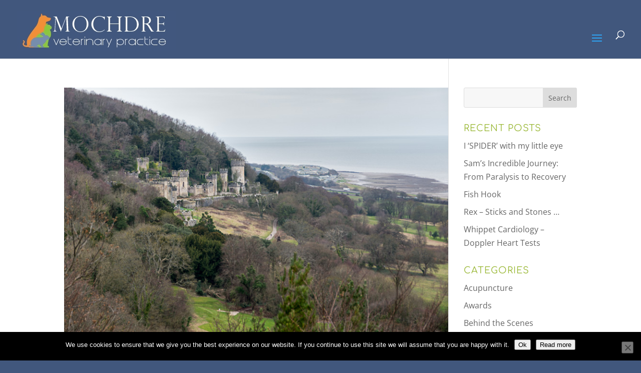

--- FILE ---
content_type: text/html; charset=utf-8
request_url: https://www.google.com/recaptcha/api2/anchor?ar=1&k=6LdQ0psUAAAAAFAeqsc2bzsQcMjzIHSHK255xupV&co=aHR0cHM6Ly9tb2NoZHJldmV0cy5jby51azo0NDM.&hl=en&v=N67nZn4AqZkNcbeMu4prBgzg&size=invisible&anchor-ms=20000&execute-ms=30000&cb=lpknenr3uzrx
body_size: 48485
content:
<!DOCTYPE HTML><html dir="ltr" lang="en"><head><meta http-equiv="Content-Type" content="text/html; charset=UTF-8">
<meta http-equiv="X-UA-Compatible" content="IE=edge">
<title>reCAPTCHA</title>
<style type="text/css">
/* cyrillic-ext */
@font-face {
  font-family: 'Roboto';
  font-style: normal;
  font-weight: 400;
  font-stretch: 100%;
  src: url(//fonts.gstatic.com/s/roboto/v48/KFO7CnqEu92Fr1ME7kSn66aGLdTylUAMa3GUBHMdazTgWw.woff2) format('woff2');
  unicode-range: U+0460-052F, U+1C80-1C8A, U+20B4, U+2DE0-2DFF, U+A640-A69F, U+FE2E-FE2F;
}
/* cyrillic */
@font-face {
  font-family: 'Roboto';
  font-style: normal;
  font-weight: 400;
  font-stretch: 100%;
  src: url(//fonts.gstatic.com/s/roboto/v48/KFO7CnqEu92Fr1ME7kSn66aGLdTylUAMa3iUBHMdazTgWw.woff2) format('woff2');
  unicode-range: U+0301, U+0400-045F, U+0490-0491, U+04B0-04B1, U+2116;
}
/* greek-ext */
@font-face {
  font-family: 'Roboto';
  font-style: normal;
  font-weight: 400;
  font-stretch: 100%;
  src: url(//fonts.gstatic.com/s/roboto/v48/KFO7CnqEu92Fr1ME7kSn66aGLdTylUAMa3CUBHMdazTgWw.woff2) format('woff2');
  unicode-range: U+1F00-1FFF;
}
/* greek */
@font-face {
  font-family: 'Roboto';
  font-style: normal;
  font-weight: 400;
  font-stretch: 100%;
  src: url(//fonts.gstatic.com/s/roboto/v48/KFO7CnqEu92Fr1ME7kSn66aGLdTylUAMa3-UBHMdazTgWw.woff2) format('woff2');
  unicode-range: U+0370-0377, U+037A-037F, U+0384-038A, U+038C, U+038E-03A1, U+03A3-03FF;
}
/* math */
@font-face {
  font-family: 'Roboto';
  font-style: normal;
  font-weight: 400;
  font-stretch: 100%;
  src: url(//fonts.gstatic.com/s/roboto/v48/KFO7CnqEu92Fr1ME7kSn66aGLdTylUAMawCUBHMdazTgWw.woff2) format('woff2');
  unicode-range: U+0302-0303, U+0305, U+0307-0308, U+0310, U+0312, U+0315, U+031A, U+0326-0327, U+032C, U+032F-0330, U+0332-0333, U+0338, U+033A, U+0346, U+034D, U+0391-03A1, U+03A3-03A9, U+03B1-03C9, U+03D1, U+03D5-03D6, U+03F0-03F1, U+03F4-03F5, U+2016-2017, U+2034-2038, U+203C, U+2040, U+2043, U+2047, U+2050, U+2057, U+205F, U+2070-2071, U+2074-208E, U+2090-209C, U+20D0-20DC, U+20E1, U+20E5-20EF, U+2100-2112, U+2114-2115, U+2117-2121, U+2123-214F, U+2190, U+2192, U+2194-21AE, U+21B0-21E5, U+21F1-21F2, U+21F4-2211, U+2213-2214, U+2216-22FF, U+2308-230B, U+2310, U+2319, U+231C-2321, U+2336-237A, U+237C, U+2395, U+239B-23B7, U+23D0, U+23DC-23E1, U+2474-2475, U+25AF, U+25B3, U+25B7, U+25BD, U+25C1, U+25CA, U+25CC, U+25FB, U+266D-266F, U+27C0-27FF, U+2900-2AFF, U+2B0E-2B11, U+2B30-2B4C, U+2BFE, U+3030, U+FF5B, U+FF5D, U+1D400-1D7FF, U+1EE00-1EEFF;
}
/* symbols */
@font-face {
  font-family: 'Roboto';
  font-style: normal;
  font-weight: 400;
  font-stretch: 100%;
  src: url(//fonts.gstatic.com/s/roboto/v48/KFO7CnqEu92Fr1ME7kSn66aGLdTylUAMaxKUBHMdazTgWw.woff2) format('woff2');
  unicode-range: U+0001-000C, U+000E-001F, U+007F-009F, U+20DD-20E0, U+20E2-20E4, U+2150-218F, U+2190, U+2192, U+2194-2199, U+21AF, U+21E6-21F0, U+21F3, U+2218-2219, U+2299, U+22C4-22C6, U+2300-243F, U+2440-244A, U+2460-24FF, U+25A0-27BF, U+2800-28FF, U+2921-2922, U+2981, U+29BF, U+29EB, U+2B00-2BFF, U+4DC0-4DFF, U+FFF9-FFFB, U+10140-1018E, U+10190-1019C, U+101A0, U+101D0-101FD, U+102E0-102FB, U+10E60-10E7E, U+1D2C0-1D2D3, U+1D2E0-1D37F, U+1F000-1F0FF, U+1F100-1F1AD, U+1F1E6-1F1FF, U+1F30D-1F30F, U+1F315, U+1F31C, U+1F31E, U+1F320-1F32C, U+1F336, U+1F378, U+1F37D, U+1F382, U+1F393-1F39F, U+1F3A7-1F3A8, U+1F3AC-1F3AF, U+1F3C2, U+1F3C4-1F3C6, U+1F3CA-1F3CE, U+1F3D4-1F3E0, U+1F3ED, U+1F3F1-1F3F3, U+1F3F5-1F3F7, U+1F408, U+1F415, U+1F41F, U+1F426, U+1F43F, U+1F441-1F442, U+1F444, U+1F446-1F449, U+1F44C-1F44E, U+1F453, U+1F46A, U+1F47D, U+1F4A3, U+1F4B0, U+1F4B3, U+1F4B9, U+1F4BB, U+1F4BF, U+1F4C8-1F4CB, U+1F4D6, U+1F4DA, U+1F4DF, U+1F4E3-1F4E6, U+1F4EA-1F4ED, U+1F4F7, U+1F4F9-1F4FB, U+1F4FD-1F4FE, U+1F503, U+1F507-1F50B, U+1F50D, U+1F512-1F513, U+1F53E-1F54A, U+1F54F-1F5FA, U+1F610, U+1F650-1F67F, U+1F687, U+1F68D, U+1F691, U+1F694, U+1F698, U+1F6AD, U+1F6B2, U+1F6B9-1F6BA, U+1F6BC, U+1F6C6-1F6CF, U+1F6D3-1F6D7, U+1F6E0-1F6EA, U+1F6F0-1F6F3, U+1F6F7-1F6FC, U+1F700-1F7FF, U+1F800-1F80B, U+1F810-1F847, U+1F850-1F859, U+1F860-1F887, U+1F890-1F8AD, U+1F8B0-1F8BB, U+1F8C0-1F8C1, U+1F900-1F90B, U+1F93B, U+1F946, U+1F984, U+1F996, U+1F9E9, U+1FA00-1FA6F, U+1FA70-1FA7C, U+1FA80-1FA89, U+1FA8F-1FAC6, U+1FACE-1FADC, U+1FADF-1FAE9, U+1FAF0-1FAF8, U+1FB00-1FBFF;
}
/* vietnamese */
@font-face {
  font-family: 'Roboto';
  font-style: normal;
  font-weight: 400;
  font-stretch: 100%;
  src: url(//fonts.gstatic.com/s/roboto/v48/KFO7CnqEu92Fr1ME7kSn66aGLdTylUAMa3OUBHMdazTgWw.woff2) format('woff2');
  unicode-range: U+0102-0103, U+0110-0111, U+0128-0129, U+0168-0169, U+01A0-01A1, U+01AF-01B0, U+0300-0301, U+0303-0304, U+0308-0309, U+0323, U+0329, U+1EA0-1EF9, U+20AB;
}
/* latin-ext */
@font-face {
  font-family: 'Roboto';
  font-style: normal;
  font-weight: 400;
  font-stretch: 100%;
  src: url(//fonts.gstatic.com/s/roboto/v48/KFO7CnqEu92Fr1ME7kSn66aGLdTylUAMa3KUBHMdazTgWw.woff2) format('woff2');
  unicode-range: U+0100-02BA, U+02BD-02C5, U+02C7-02CC, U+02CE-02D7, U+02DD-02FF, U+0304, U+0308, U+0329, U+1D00-1DBF, U+1E00-1E9F, U+1EF2-1EFF, U+2020, U+20A0-20AB, U+20AD-20C0, U+2113, U+2C60-2C7F, U+A720-A7FF;
}
/* latin */
@font-face {
  font-family: 'Roboto';
  font-style: normal;
  font-weight: 400;
  font-stretch: 100%;
  src: url(//fonts.gstatic.com/s/roboto/v48/KFO7CnqEu92Fr1ME7kSn66aGLdTylUAMa3yUBHMdazQ.woff2) format('woff2');
  unicode-range: U+0000-00FF, U+0131, U+0152-0153, U+02BB-02BC, U+02C6, U+02DA, U+02DC, U+0304, U+0308, U+0329, U+2000-206F, U+20AC, U+2122, U+2191, U+2193, U+2212, U+2215, U+FEFF, U+FFFD;
}
/* cyrillic-ext */
@font-face {
  font-family: 'Roboto';
  font-style: normal;
  font-weight: 500;
  font-stretch: 100%;
  src: url(//fonts.gstatic.com/s/roboto/v48/KFO7CnqEu92Fr1ME7kSn66aGLdTylUAMa3GUBHMdazTgWw.woff2) format('woff2');
  unicode-range: U+0460-052F, U+1C80-1C8A, U+20B4, U+2DE0-2DFF, U+A640-A69F, U+FE2E-FE2F;
}
/* cyrillic */
@font-face {
  font-family: 'Roboto';
  font-style: normal;
  font-weight: 500;
  font-stretch: 100%;
  src: url(//fonts.gstatic.com/s/roboto/v48/KFO7CnqEu92Fr1ME7kSn66aGLdTylUAMa3iUBHMdazTgWw.woff2) format('woff2');
  unicode-range: U+0301, U+0400-045F, U+0490-0491, U+04B0-04B1, U+2116;
}
/* greek-ext */
@font-face {
  font-family: 'Roboto';
  font-style: normal;
  font-weight: 500;
  font-stretch: 100%;
  src: url(//fonts.gstatic.com/s/roboto/v48/KFO7CnqEu92Fr1ME7kSn66aGLdTylUAMa3CUBHMdazTgWw.woff2) format('woff2');
  unicode-range: U+1F00-1FFF;
}
/* greek */
@font-face {
  font-family: 'Roboto';
  font-style: normal;
  font-weight: 500;
  font-stretch: 100%;
  src: url(//fonts.gstatic.com/s/roboto/v48/KFO7CnqEu92Fr1ME7kSn66aGLdTylUAMa3-UBHMdazTgWw.woff2) format('woff2');
  unicode-range: U+0370-0377, U+037A-037F, U+0384-038A, U+038C, U+038E-03A1, U+03A3-03FF;
}
/* math */
@font-face {
  font-family: 'Roboto';
  font-style: normal;
  font-weight: 500;
  font-stretch: 100%;
  src: url(//fonts.gstatic.com/s/roboto/v48/KFO7CnqEu92Fr1ME7kSn66aGLdTylUAMawCUBHMdazTgWw.woff2) format('woff2');
  unicode-range: U+0302-0303, U+0305, U+0307-0308, U+0310, U+0312, U+0315, U+031A, U+0326-0327, U+032C, U+032F-0330, U+0332-0333, U+0338, U+033A, U+0346, U+034D, U+0391-03A1, U+03A3-03A9, U+03B1-03C9, U+03D1, U+03D5-03D6, U+03F0-03F1, U+03F4-03F5, U+2016-2017, U+2034-2038, U+203C, U+2040, U+2043, U+2047, U+2050, U+2057, U+205F, U+2070-2071, U+2074-208E, U+2090-209C, U+20D0-20DC, U+20E1, U+20E5-20EF, U+2100-2112, U+2114-2115, U+2117-2121, U+2123-214F, U+2190, U+2192, U+2194-21AE, U+21B0-21E5, U+21F1-21F2, U+21F4-2211, U+2213-2214, U+2216-22FF, U+2308-230B, U+2310, U+2319, U+231C-2321, U+2336-237A, U+237C, U+2395, U+239B-23B7, U+23D0, U+23DC-23E1, U+2474-2475, U+25AF, U+25B3, U+25B7, U+25BD, U+25C1, U+25CA, U+25CC, U+25FB, U+266D-266F, U+27C0-27FF, U+2900-2AFF, U+2B0E-2B11, U+2B30-2B4C, U+2BFE, U+3030, U+FF5B, U+FF5D, U+1D400-1D7FF, U+1EE00-1EEFF;
}
/* symbols */
@font-face {
  font-family: 'Roboto';
  font-style: normal;
  font-weight: 500;
  font-stretch: 100%;
  src: url(//fonts.gstatic.com/s/roboto/v48/KFO7CnqEu92Fr1ME7kSn66aGLdTylUAMaxKUBHMdazTgWw.woff2) format('woff2');
  unicode-range: U+0001-000C, U+000E-001F, U+007F-009F, U+20DD-20E0, U+20E2-20E4, U+2150-218F, U+2190, U+2192, U+2194-2199, U+21AF, U+21E6-21F0, U+21F3, U+2218-2219, U+2299, U+22C4-22C6, U+2300-243F, U+2440-244A, U+2460-24FF, U+25A0-27BF, U+2800-28FF, U+2921-2922, U+2981, U+29BF, U+29EB, U+2B00-2BFF, U+4DC0-4DFF, U+FFF9-FFFB, U+10140-1018E, U+10190-1019C, U+101A0, U+101D0-101FD, U+102E0-102FB, U+10E60-10E7E, U+1D2C0-1D2D3, U+1D2E0-1D37F, U+1F000-1F0FF, U+1F100-1F1AD, U+1F1E6-1F1FF, U+1F30D-1F30F, U+1F315, U+1F31C, U+1F31E, U+1F320-1F32C, U+1F336, U+1F378, U+1F37D, U+1F382, U+1F393-1F39F, U+1F3A7-1F3A8, U+1F3AC-1F3AF, U+1F3C2, U+1F3C4-1F3C6, U+1F3CA-1F3CE, U+1F3D4-1F3E0, U+1F3ED, U+1F3F1-1F3F3, U+1F3F5-1F3F7, U+1F408, U+1F415, U+1F41F, U+1F426, U+1F43F, U+1F441-1F442, U+1F444, U+1F446-1F449, U+1F44C-1F44E, U+1F453, U+1F46A, U+1F47D, U+1F4A3, U+1F4B0, U+1F4B3, U+1F4B9, U+1F4BB, U+1F4BF, U+1F4C8-1F4CB, U+1F4D6, U+1F4DA, U+1F4DF, U+1F4E3-1F4E6, U+1F4EA-1F4ED, U+1F4F7, U+1F4F9-1F4FB, U+1F4FD-1F4FE, U+1F503, U+1F507-1F50B, U+1F50D, U+1F512-1F513, U+1F53E-1F54A, U+1F54F-1F5FA, U+1F610, U+1F650-1F67F, U+1F687, U+1F68D, U+1F691, U+1F694, U+1F698, U+1F6AD, U+1F6B2, U+1F6B9-1F6BA, U+1F6BC, U+1F6C6-1F6CF, U+1F6D3-1F6D7, U+1F6E0-1F6EA, U+1F6F0-1F6F3, U+1F6F7-1F6FC, U+1F700-1F7FF, U+1F800-1F80B, U+1F810-1F847, U+1F850-1F859, U+1F860-1F887, U+1F890-1F8AD, U+1F8B0-1F8BB, U+1F8C0-1F8C1, U+1F900-1F90B, U+1F93B, U+1F946, U+1F984, U+1F996, U+1F9E9, U+1FA00-1FA6F, U+1FA70-1FA7C, U+1FA80-1FA89, U+1FA8F-1FAC6, U+1FACE-1FADC, U+1FADF-1FAE9, U+1FAF0-1FAF8, U+1FB00-1FBFF;
}
/* vietnamese */
@font-face {
  font-family: 'Roboto';
  font-style: normal;
  font-weight: 500;
  font-stretch: 100%;
  src: url(//fonts.gstatic.com/s/roboto/v48/KFO7CnqEu92Fr1ME7kSn66aGLdTylUAMa3OUBHMdazTgWw.woff2) format('woff2');
  unicode-range: U+0102-0103, U+0110-0111, U+0128-0129, U+0168-0169, U+01A0-01A1, U+01AF-01B0, U+0300-0301, U+0303-0304, U+0308-0309, U+0323, U+0329, U+1EA0-1EF9, U+20AB;
}
/* latin-ext */
@font-face {
  font-family: 'Roboto';
  font-style: normal;
  font-weight: 500;
  font-stretch: 100%;
  src: url(//fonts.gstatic.com/s/roboto/v48/KFO7CnqEu92Fr1ME7kSn66aGLdTylUAMa3KUBHMdazTgWw.woff2) format('woff2');
  unicode-range: U+0100-02BA, U+02BD-02C5, U+02C7-02CC, U+02CE-02D7, U+02DD-02FF, U+0304, U+0308, U+0329, U+1D00-1DBF, U+1E00-1E9F, U+1EF2-1EFF, U+2020, U+20A0-20AB, U+20AD-20C0, U+2113, U+2C60-2C7F, U+A720-A7FF;
}
/* latin */
@font-face {
  font-family: 'Roboto';
  font-style: normal;
  font-weight: 500;
  font-stretch: 100%;
  src: url(//fonts.gstatic.com/s/roboto/v48/KFO7CnqEu92Fr1ME7kSn66aGLdTylUAMa3yUBHMdazQ.woff2) format('woff2');
  unicode-range: U+0000-00FF, U+0131, U+0152-0153, U+02BB-02BC, U+02C6, U+02DA, U+02DC, U+0304, U+0308, U+0329, U+2000-206F, U+20AC, U+2122, U+2191, U+2193, U+2212, U+2215, U+FEFF, U+FFFD;
}
/* cyrillic-ext */
@font-face {
  font-family: 'Roboto';
  font-style: normal;
  font-weight: 900;
  font-stretch: 100%;
  src: url(//fonts.gstatic.com/s/roboto/v48/KFO7CnqEu92Fr1ME7kSn66aGLdTylUAMa3GUBHMdazTgWw.woff2) format('woff2');
  unicode-range: U+0460-052F, U+1C80-1C8A, U+20B4, U+2DE0-2DFF, U+A640-A69F, U+FE2E-FE2F;
}
/* cyrillic */
@font-face {
  font-family: 'Roboto';
  font-style: normal;
  font-weight: 900;
  font-stretch: 100%;
  src: url(//fonts.gstatic.com/s/roboto/v48/KFO7CnqEu92Fr1ME7kSn66aGLdTylUAMa3iUBHMdazTgWw.woff2) format('woff2');
  unicode-range: U+0301, U+0400-045F, U+0490-0491, U+04B0-04B1, U+2116;
}
/* greek-ext */
@font-face {
  font-family: 'Roboto';
  font-style: normal;
  font-weight: 900;
  font-stretch: 100%;
  src: url(//fonts.gstatic.com/s/roboto/v48/KFO7CnqEu92Fr1ME7kSn66aGLdTylUAMa3CUBHMdazTgWw.woff2) format('woff2');
  unicode-range: U+1F00-1FFF;
}
/* greek */
@font-face {
  font-family: 'Roboto';
  font-style: normal;
  font-weight: 900;
  font-stretch: 100%;
  src: url(//fonts.gstatic.com/s/roboto/v48/KFO7CnqEu92Fr1ME7kSn66aGLdTylUAMa3-UBHMdazTgWw.woff2) format('woff2');
  unicode-range: U+0370-0377, U+037A-037F, U+0384-038A, U+038C, U+038E-03A1, U+03A3-03FF;
}
/* math */
@font-face {
  font-family: 'Roboto';
  font-style: normal;
  font-weight: 900;
  font-stretch: 100%;
  src: url(//fonts.gstatic.com/s/roboto/v48/KFO7CnqEu92Fr1ME7kSn66aGLdTylUAMawCUBHMdazTgWw.woff2) format('woff2');
  unicode-range: U+0302-0303, U+0305, U+0307-0308, U+0310, U+0312, U+0315, U+031A, U+0326-0327, U+032C, U+032F-0330, U+0332-0333, U+0338, U+033A, U+0346, U+034D, U+0391-03A1, U+03A3-03A9, U+03B1-03C9, U+03D1, U+03D5-03D6, U+03F0-03F1, U+03F4-03F5, U+2016-2017, U+2034-2038, U+203C, U+2040, U+2043, U+2047, U+2050, U+2057, U+205F, U+2070-2071, U+2074-208E, U+2090-209C, U+20D0-20DC, U+20E1, U+20E5-20EF, U+2100-2112, U+2114-2115, U+2117-2121, U+2123-214F, U+2190, U+2192, U+2194-21AE, U+21B0-21E5, U+21F1-21F2, U+21F4-2211, U+2213-2214, U+2216-22FF, U+2308-230B, U+2310, U+2319, U+231C-2321, U+2336-237A, U+237C, U+2395, U+239B-23B7, U+23D0, U+23DC-23E1, U+2474-2475, U+25AF, U+25B3, U+25B7, U+25BD, U+25C1, U+25CA, U+25CC, U+25FB, U+266D-266F, U+27C0-27FF, U+2900-2AFF, U+2B0E-2B11, U+2B30-2B4C, U+2BFE, U+3030, U+FF5B, U+FF5D, U+1D400-1D7FF, U+1EE00-1EEFF;
}
/* symbols */
@font-face {
  font-family: 'Roboto';
  font-style: normal;
  font-weight: 900;
  font-stretch: 100%;
  src: url(//fonts.gstatic.com/s/roboto/v48/KFO7CnqEu92Fr1ME7kSn66aGLdTylUAMaxKUBHMdazTgWw.woff2) format('woff2');
  unicode-range: U+0001-000C, U+000E-001F, U+007F-009F, U+20DD-20E0, U+20E2-20E4, U+2150-218F, U+2190, U+2192, U+2194-2199, U+21AF, U+21E6-21F0, U+21F3, U+2218-2219, U+2299, U+22C4-22C6, U+2300-243F, U+2440-244A, U+2460-24FF, U+25A0-27BF, U+2800-28FF, U+2921-2922, U+2981, U+29BF, U+29EB, U+2B00-2BFF, U+4DC0-4DFF, U+FFF9-FFFB, U+10140-1018E, U+10190-1019C, U+101A0, U+101D0-101FD, U+102E0-102FB, U+10E60-10E7E, U+1D2C0-1D2D3, U+1D2E0-1D37F, U+1F000-1F0FF, U+1F100-1F1AD, U+1F1E6-1F1FF, U+1F30D-1F30F, U+1F315, U+1F31C, U+1F31E, U+1F320-1F32C, U+1F336, U+1F378, U+1F37D, U+1F382, U+1F393-1F39F, U+1F3A7-1F3A8, U+1F3AC-1F3AF, U+1F3C2, U+1F3C4-1F3C6, U+1F3CA-1F3CE, U+1F3D4-1F3E0, U+1F3ED, U+1F3F1-1F3F3, U+1F3F5-1F3F7, U+1F408, U+1F415, U+1F41F, U+1F426, U+1F43F, U+1F441-1F442, U+1F444, U+1F446-1F449, U+1F44C-1F44E, U+1F453, U+1F46A, U+1F47D, U+1F4A3, U+1F4B0, U+1F4B3, U+1F4B9, U+1F4BB, U+1F4BF, U+1F4C8-1F4CB, U+1F4D6, U+1F4DA, U+1F4DF, U+1F4E3-1F4E6, U+1F4EA-1F4ED, U+1F4F7, U+1F4F9-1F4FB, U+1F4FD-1F4FE, U+1F503, U+1F507-1F50B, U+1F50D, U+1F512-1F513, U+1F53E-1F54A, U+1F54F-1F5FA, U+1F610, U+1F650-1F67F, U+1F687, U+1F68D, U+1F691, U+1F694, U+1F698, U+1F6AD, U+1F6B2, U+1F6B9-1F6BA, U+1F6BC, U+1F6C6-1F6CF, U+1F6D3-1F6D7, U+1F6E0-1F6EA, U+1F6F0-1F6F3, U+1F6F7-1F6FC, U+1F700-1F7FF, U+1F800-1F80B, U+1F810-1F847, U+1F850-1F859, U+1F860-1F887, U+1F890-1F8AD, U+1F8B0-1F8BB, U+1F8C0-1F8C1, U+1F900-1F90B, U+1F93B, U+1F946, U+1F984, U+1F996, U+1F9E9, U+1FA00-1FA6F, U+1FA70-1FA7C, U+1FA80-1FA89, U+1FA8F-1FAC6, U+1FACE-1FADC, U+1FADF-1FAE9, U+1FAF0-1FAF8, U+1FB00-1FBFF;
}
/* vietnamese */
@font-face {
  font-family: 'Roboto';
  font-style: normal;
  font-weight: 900;
  font-stretch: 100%;
  src: url(//fonts.gstatic.com/s/roboto/v48/KFO7CnqEu92Fr1ME7kSn66aGLdTylUAMa3OUBHMdazTgWw.woff2) format('woff2');
  unicode-range: U+0102-0103, U+0110-0111, U+0128-0129, U+0168-0169, U+01A0-01A1, U+01AF-01B0, U+0300-0301, U+0303-0304, U+0308-0309, U+0323, U+0329, U+1EA0-1EF9, U+20AB;
}
/* latin-ext */
@font-face {
  font-family: 'Roboto';
  font-style: normal;
  font-weight: 900;
  font-stretch: 100%;
  src: url(//fonts.gstatic.com/s/roboto/v48/KFO7CnqEu92Fr1ME7kSn66aGLdTylUAMa3KUBHMdazTgWw.woff2) format('woff2');
  unicode-range: U+0100-02BA, U+02BD-02C5, U+02C7-02CC, U+02CE-02D7, U+02DD-02FF, U+0304, U+0308, U+0329, U+1D00-1DBF, U+1E00-1E9F, U+1EF2-1EFF, U+2020, U+20A0-20AB, U+20AD-20C0, U+2113, U+2C60-2C7F, U+A720-A7FF;
}
/* latin */
@font-face {
  font-family: 'Roboto';
  font-style: normal;
  font-weight: 900;
  font-stretch: 100%;
  src: url(//fonts.gstatic.com/s/roboto/v48/KFO7CnqEu92Fr1ME7kSn66aGLdTylUAMa3yUBHMdazQ.woff2) format('woff2');
  unicode-range: U+0000-00FF, U+0131, U+0152-0153, U+02BB-02BC, U+02C6, U+02DA, U+02DC, U+0304, U+0308, U+0329, U+2000-206F, U+20AC, U+2122, U+2191, U+2193, U+2212, U+2215, U+FEFF, U+FFFD;
}

</style>
<link rel="stylesheet" type="text/css" href="https://www.gstatic.com/recaptcha/releases/N67nZn4AqZkNcbeMu4prBgzg/styles__ltr.css">
<script nonce="-TC-K6p5jL_U8D_tzMymMw" type="text/javascript">window['__recaptcha_api'] = 'https://www.google.com/recaptcha/api2/';</script>
<script type="text/javascript" src="https://www.gstatic.com/recaptcha/releases/N67nZn4AqZkNcbeMu4prBgzg/recaptcha__en.js" nonce="-TC-K6p5jL_U8D_tzMymMw">
      
    </script></head>
<body><div id="rc-anchor-alert" class="rc-anchor-alert"></div>
<input type="hidden" id="recaptcha-token" value="[base64]">
<script type="text/javascript" nonce="-TC-K6p5jL_U8D_tzMymMw">
      recaptcha.anchor.Main.init("[\x22ainput\x22,[\x22bgdata\x22,\x22\x22,\[base64]/[base64]/[base64]/[base64]/[base64]/[base64]/KGcoTywyNTMsTy5PKSxVRyhPLEMpKTpnKE8sMjUzLEMpLE8pKSxsKSksTykpfSxieT1mdW5jdGlvbihDLE8sdSxsKXtmb3IobD0odT1SKEMpLDApO08+MDtPLS0pbD1sPDw4fFooQyk7ZyhDLHUsbCl9LFVHPWZ1bmN0aW9uKEMsTyl7Qy5pLmxlbmd0aD4xMDQ/[base64]/[base64]/[base64]/[base64]/[base64]/[base64]/[base64]\\u003d\x22,\[base64]\\u003d\x22,\x22w5V/[base64]/VyXDtsKsA8KccQTDtgsMHEfCpzh4w4PCvAnCn8OWwpIbwowFdnxPY8Krw6M/[base64]/[base64]/[base64]/w7fClcKFw77DpsOnwqIPwq1uWsOYwqFhTgvDqcOtLsKiwrIIwofCr1bCs8K7wozDjhTCmcK+WEYXw6/DpD01BAddbTtbcA9Jw4/[base64]/CqsOjw6XDp8OswrsracKKwprCvRDDk8K0w5DDqsKsQcOIwrzCk8OmBsKwwrrDucOhQsKewotpV8KEwp/[base64]/w6wzwq3Dr8K5w7w6NholRMKsw7Arw4PCmyUZwoIeb8ODw7krwoIhOsObf8Kmw7DDhsKIYMOdwqYnw6zDm8KIGC8lGsKbDjLCv8OcwolBw4BjwqoywpvDiMOCU8KSw7DCt8KVwrMXUEjDpMKrw7fCgcKvMRVAw4PDj8KxO07CisOfwqrDm8K/[base64]/QsOPw7kmwpjCjsKGEcOxw4nDj3jDnxvCjBXCpm7DjMKtET3DoQ10IlzCs8OuwrzDn8KQwrvCuMOzwqrDnxVteSFDwqnDtw5iZ0IaHHltWMOwwobCmAYiwpnDqh9Cwr5Ra8KpPsO+w7bCvcKmYlrDqcKTCAEBwo/DlMKUbBkRw5FKSsO0wozDqMK3wp40w7FVw7DCmcKbOMOXOngcY8OCwoYlwpbCssKOQsOBwpXDnGbDjsOoVMKcf8Onw7pxw77DmxZMw43Dj8OUw5zDjEbCjcOXQ8KcO0V2EBgTJT1gw4R3fcORAcOow4/Cv8Kfw63Dug/DocKxEDfCp1DCtsOkwrwuCX0ww7l6w7hgwpfCvsONw4TCu8OKdsKMAyY4w5wQw6VTwrglwqzCnMO1Ik/Ck8KBQDrCiQzDpVnDl8OXwq3Do8Okd8KuFMODw6c1bMORH8KQw6UVUkDDgmXDmcOxw7PDhUscPcO1w40YUGAMQT8kw6rCu0zDujgiK3zDi03ChMKIw6HDlcOXw7vCnzs2wrXDqFXCssO/w7DCv1N/w5l+DcO9w47CsGckw4XDlMKcw7xdwpHDuGrDkHjDrz/[base64]/Dkms+GsKEbF7DicK3ezE1ccOXw53DnMOuMVU4wo/DmgHDr8KcwprClMO8w7IXw7XDpSZ9wqlLw5l2wp42aAvCh8KjwosIwrhnIUk1w5o6aMKUw5LDsQwFMsOFCcOME8KSw6XCjcKpFMKyNcK1w5fCpTnDgkTCujjCq8K5wo7Cq8KnFgHDtntOWMOcwozChFpLTgB6eEJvYMO0wqhuLx42Xn1/[base64]/Dh8OFwrU5TiTCo8K8FcOFbSvDoTIHwrHCqGHCvA8Cwq/[base64]/wqnDo3JtZUxfwqzDuUARwqoDw48mZ0I0WMKOw4FDw75/S8O3w5kHBsKqDMKmag/DoMOFOgZsw7zCn8OBcg8cEQnDscOFw5hOJx85w5w/wpLDoMKcZcObw5Q7w5fDgXjDh8KvwrnDtMOwXsKDcMOzw4TCgMKJTsK9ZsKGwq3DngbDikzCgWEEGwrDp8O/[base64]/CqsK6wovCrBUkwqBTwrYnCcKowoIcSzrCoW4ASycIYMKnwr7Drwk0VX4RwqfDtsKIS8ORw53DkHfDphvCssOowqRdXBdlwrA/HMKobMOvw4DDhAU/JMKrw4BCNMODw7LDuR3Dhy7DmHQKLsKtw7MJw45Cwqx9LV/CjsO/C0o/TcOCd2gNw70UKkrDksK3wrEZNMOGwpY/[base64]/CqXfDocKpXlxdT8OWBsOcworDiUFlw5fCsQnDpyTDpMOxwoUgX1/Cs8KSQih0wrc9wqxtw5bCpcKzCQI7wpXDvcKqw6wEEnTCg8Oswo3Cgmh2wpbDh8K0GUdKY8O8S8O3w5fDlm7Du8KNwqTDtMObXMONGMKILMO6wprCoRTDmDF4wp3Chx1CEjNzwps9aGx7wqHCjE/CqsKkJsO5TsO5S8OjwqvClcKgRsOXwozCucOKQMONw5PDh8KJASPDl2/DiT3DhxhaXQg8wqbDkCjCp8Ojw77DqcOzwo9gK8K9wqpnEGh6wrdyw5x9wrrDg0ItwojCjh8EEcOmw43CiMKyR2nCp8OCBMOvBMKBFhklbG3CjMKlcsKawphzw5vCkzsiwo8fw7TCl8K+ZWJ0ah1Awp/DsQvCpUnDr03DpMO0RMK5w4rDhBrDlMK5XjjDhgJjw4g6XMO7wpjDt8O8JsOQwo/CusOkKlvCnH3CuwPCo1TDjR0Iw7RYR8OYaMK1w5cGXcOqwrXCu8KCwqcVKXzDmsOAXGJbNsOxR8OeVQLCqV/[base64]/Ai45VRvCv8KPCUPDicO/RcOBSBHDnMOMw7jDvcOMaMOqwrkaFBEKwqXDu8Kcbl3CucKnw6fCjcOqw4ZOMcKTRGklOh9/D8OObcKYZ8OMew7Cqh/DvcOHw6xHbwvDosOpw7LDvxxxVsOjwrl8w4plw5sAwqXCv3URTifCgBPDpcO3T8OhwoxAworDp8Kqw4/DusO7NVZnanDDuVgMwrXDjzAhAcOZIcKvw4/[base64]/Cmlk8w5tdwrHDksKiw5bCoFHCr8KFY8Kmw6LCrMKmYDDDs8Knw5jCkBrCskgew57DlCEkw5hMejLCg8KAwoPDnUnCim3CscKRwp9Kw50/w4AhwooCwrDDsjQ+LsOKd8Ouw6XCpypww6chwpQLNsO7wpbCqSrChcKzQMO5ccKiwofDihPDjDFawo7CtMOcw5dFwo1vw63CosO/RSzDpHd/MUvCmDXCrUrCkx9OPDbCgMKaDDBpworCm23DhMOUCcKfFG5NUcOqacK6w5/CtlrCscK+O8Ksw47Do8Kew7t+CGDDssK3w6FZw6vDvcO5KMOYQ8K+w4nCiMOQwpcAOcO2PsKeDsOdwowQwoJZbkJTYzvCscKrMkfDgsOSw5xgw6HDgsOrSmPDqGR4woHCqA4QGWInLsKJVMKbXW1gw77DhkUQw6zCuiMFA8KLbFbDlsK/wql7woFJwq4Gw7HCtsK3wqTCoWDCj015wq5OFsKbdGTDoMK/[base64]/w6l7w7dlw4rCoW7DmMOIKRXDvsOqwoQaMMK2wqbDuk/CvMK+wqIFwo58ZcKiK8OyBMK/ecKdD8OxfGrCmUrDh8OZw6HDp2TCiRwxw4orCUDCqcKBw7DDpMOiRhHDgTnDoMKJw6jDpVNGVcK+wr14w5zDkwDCrMKOwqs6wqouMUnDphAuf2DDh8OjZ8O3GcKkwp/DgxwRe8OEwqgqw6DCvVYfVsOiwrQwwq/DrMK5wrF+wp4AeSJ1w5luEADCqcOlwqMfw63DgjwiwrIRb3RTGnjCkUBvwpTDp8KXZMKoOsO5dCrCo8Kgw7XDjMKXw7JOwqhAOj/[base64]/[base64]/CjE85FRsFw4k1FsOJQkkCDMKHBsOpOGlAw4/DkMKbwqxcDEPCsj/Ct2jDrkZBCUnCtj7ClsKcA8OAwq82fDoTwogYKS7Ckg9AeWUsCARnK18NwrVjw5Zuw4kuJcKQMsOCTUbCkiJcEDrCkcOzw5bDi8OVwr8nbcO8Sh/ClHXDohNLwqpOT8OCaSxuw4UjwrPDt8OgwqgKcmkew5oyT1zCjsK2RRMKfRNNQEx/Yy5uwrFYwqPCgCsLw6Eiw4A+wq0sw7Q/w4s7w6Uaw5vDt07CuSlVw6jDrhhOFx5CAXItwqRLCWU1UFHCrsOfw63DtUXClD/Dlm/[base64]/Dn8OkZsKKw75sBsK1QcO+wrgXwoBXQsKyw4cWw57DuFQzAVUxwpfCiFjDisKCAHDChMKOwrE8wpfCpzLDtR4lwpMPL8K9woELwpsTFWnCjcKPw7M2wrnDtj/Cg3RoEwXDpsO9dQMtwoUBwqh0chjDsRzDvsOTw4oiw7fDjWBtw6xswqgeI3XCr8OUwp9Cwqkcwo1Iw79ew5F9wrEiMSM7w5/[base64]/[base64]/DmnfDsMK5w6oRYMKjDEfClCE4wrvDqMO4fXxZQcOeBMObRmnCqcK4MB8yw5EUJsOfd8KiJAlnHcOMwpbDlV1ew6w+wpXCjHnCtCPCizkqXH7Cv8OHwo7CqcKITWDCnsOqEjU2B2V/w6TCjMKOS8KuLHbCksOpHS9lSzsLw4E7bMOKwrTDh8OBwplJd8OmGEQXwpHCnQ8GdsK5wo7Dm1AqYWtnw5PDqMKPL8Kvw57DpBI/OcKmSnTDi3rCv0wqw7gzDcOUZ8Orw7rDujTCnWcRPcKqwqhvVMKiw5XDlMKow71FATxUwojCocOJZlN5SDzClEo8dsOaU8KqKVF5w6bDuB/Dl8KVcsKvdMKIIsOxaMKuLMO1wpdLwopDAhrDjhk3DWXDlivCuFIHw5QvUh4pBzYYGzjCqsK1SMKLCsObw7LDviDCgwTDgcOBwo3Dj2oXw6zChcOtwpMwesKAasK8wr7Cvi3Ds1PDsRkzTsK3RW7DoRNRGcKTw4gAwrB2a8K0fBw/w5XCvxV3YCQ/w4HDksKVB2jClMO2wqjDqsKfw6g7XwVowprDvMOnw7p/IcKJw6jDn8KUNsO7w7jClMKQwpbCmFoYC8K6wql/w7lhPcK+w5jCuMKIN3PChsOJUwDCm8KtBxPCpMK+wqjCj2nDtADDs8OGwoNewrzDhMOfAVzDuyXCmkfDhMO3woPDkzrDrW0Dw6s7J8KhYsO8w6HDmQLDph/DumbDpAhtLAcLwrsywpXChhseBMOra8O3w6lLWx8Lwq8HWCbDhRfDl8O8w4jDqsKzwoUkwo5cw5R8bMOpwoMxwqLDkMK/[base64]/CtR3CusOieUjDhEbCgRXDqT9XOMKqR8KwQcKKT8KCw4tkVMKvVG9jw4BwGsKYw7zDpDwHA0dQb1cQw6HDksKWwqUXWMOobxE1fzJVZ8KVAXNdJBEZERZ/[base64]/CsMOpCsONUCwBU8Kxwqgvw5lcCcO4T1YcwrfCtW4HKcK9cVXDuWrDjsKrw6/CtVtAecKHNcOnIRXDqcO0MQ7Ck8OufU7ClcK4aWXDtMKCHUHCjgvDggjChU7DlVHDgmQzwqTDrMOgSsK0wqQ8wopBwp/CrMKWSSFWMh5awp7DhMKzwogCwobCsk/CkAUOAUTCm8KbVR7DvMKwBUPDqsK+TlTDmGrDkcOIBTrCry/[base64]/DgHhzw5MGw7xPwqbDozxYwo/Cr8OYwqNmwpDDrsODw6kvdsOqwr7DlAdBfMKQOsOFKyMdwqFUWWPChsKIasK+wqAmb8K+AlrDjHXCqMKkwqHCnsK/[base64]/[base64]/Cm8OowpTCmWkjGTg/MMKcC1nCvcKmbCHDo8K0w4zDmsKewp/CrcKLScOGwqPDp8OJb8KoA8K3wrcUAHXCmn9TSMO9w6TCjMKSUsOdV8OUw4I6Em3CiA3DuhETLhFfTyBVHV4Jwoc1w5YmwpjCgMKSAcKew5zDv3FgNy0/QcK5LzjCp8KDw5nDvsK0VXHCicKyBCDDiMOCKnLDuzBAwobCqH0Swp/[base64]/DsXxUcMKoVMOqIx7CpMOLw4xpGVzDs0QuGsKvw6/DgsKRDMOnPcOSPMKxw6zDvmvDlTrDhsKDQMKPwrd+wpzDvxFQU1XDvTPClVMVeltjw4bDqmLCocKgBSDCgcO1eMODD8KRZz3DlsKGwrrCp8O1KDzDlj/Dukkvwp7CkMKBw7HCssKHwo5KdRjCgcK0wo5ZF8KIwrzDlCvDsMK7woLDg3stQsO4wqkuUsK1wrPCq2ZZCE7DsWY4w6TDhMKfw6RcUSLCm1Jaw7nDoy4cLkvCpWxpbMKxwpd1UcKFTxRTwojClsKowqPCnsODw7nDuC/Dn8OPwp3Cg1TDmsO8w6zCs8Kgw65FSQjDhsKWw53DjMOHOTEkLEbDqsOpw7gwcMOsW8Oew7hNJMO+w61ywqPDuMOyw7PDmMOBwozCpWzDpRvChWbDg8O2Y8KfQcO8VMOMw4rDm8OVcSbCjVstw6A/wqg8wqnChMKjwpcqwo7Cq3hoaUAow6Apw6LDqC3CgG1FwrrCsAN6CkzDsHgFwrHDsxXChsOzezo/BMOBw4vDssKlw4YObcKdwrfCjmjCpAvDngMcw7hNelQ7w4BtwqYOw5QrMcKuQBfDtsO1eifDj2vCvCTDv8KhRDtswqPCm8OIXjXDuMKFTsK5wr4WN8O7w58wAlVsRAMowpbCvcO3X8O6w6zDtcOSc8OHw6JmBsO1Lk7CiU/DsW3CgsK+wrTCrAwewq1tGcKeF8KOB8KEAsOtQDXDjcO5wrM4MDLCqQJEw53CtyRhw5lLYndiw5sBw7tEw57CsMKCWsKqdiwnw5YjR8Kkw5jDhcOqLzrDqXsUwqNgw5jDp8KbQ3rDi8OBLVDCqsKYw6HCpsOrw6/DrsKmdMKQdUDDgcKZV8Ohwp05Qz3DicOFwr0bUsKTwq/Dmh4FZMOhacK/[base64]/DiMKJEsO9akTChg3DvUjClsOJwozClcKUwqLDgHhqwqnCqsKFfcOhw58KTMOmV8K7w6U6E8KwwqJCV8K5w6zCnx0EJjzCr8ORMy5pw4oMw77CgMK/J8Kcw6Jaw63Cs8OjJ2IhJ8K8BMOqwqvCrV/CqsKgwrbCusO9EMObwoTCnsKVJyjCrsK6GsKQwpAPLE4lAMOnw7I8BcKrworCtQDDssKPSCTDlHXDvMK8H8K7w5zCvcOzwpY7w61fwrAhw5AWw4PDnXZIw67CmMOIb2ZJw4UxwplWw7w2w4sLCsKkwqHCnwFdGcKqesO2w4/DkcK/PRXDp3/DlsODScKdSwXCicKlw43CqcO7bX/CqEc6wrVsw4XChFELwpQ9SxvDt8KSAsOSwqHDlzQ3wpV5JTTDlyPCtAslP8ObLhLDvBLDlQ3DscKKbMKAX1/DmcKbWC5VbcKFbhfCmcK3SMOgZcOBwqVAWzXDu8KGDcOUScK8wojDs8KEw4XDhCnCuQU7L8OubUDDicKiwrIRwpHCrsKQwq/Cqg8Zw7YZwpXCrUnDgR0IEQMfSsObw6jDscKgNMOLPcKrecOYYH9GcT80GsKVwrQ2Zz7Dj8O9wpbCvHZ4w7DCoEwVIsK+X3HDjMKSwpXCo8O6eRs+TMK0cybCkg0ewp/CvcKNKsKNw4nDo1/DpwrDi2bCjzDCk8OMwqDDoMKOwpJ0w73Dik7DkMKhKyV3wrkiwqTDpsOMwonDg8OGwpdIw4PDr8OlAxDCvkfCu2B8HcORYsOUPUBEMgTDt3Ikw58RworDtkQmw5U1wpFGDxXCtMKFwrPDmcOCZ8O7FcOIWkzDt3bCtkjCrsKTBFnCgsK+OzEbw5/CnzvClcKNwrPDjTTDiAx6wq54aMO1axMZwq43IQrCk8Kiw71Bw5YzcXDDswV/[base64]/CnFU8CAZtTcKGO8Kuwp4+wqRMaMKWPhDDsRnDmcOZSxDDmip9RMKNwojCiyvDvcK5w4U+XFnCoMKxwp3Dilh1w4vDqFPCg8O+w5rCjXvDgW7DmcOZw5ddPcKUFcKow6FmZ2bCnlQLR8Ozwqs1wqzDiH/DtnXDoMOLw4DDsErCq8Ktw6/DqMKQbk5NEsOfwpPCu8OzF2vDl27DqcOTSifDqMKRWMK5wqLDokfCjsOWwqrCgyRGw6g5w73CtsK7wrvCgXt1XWnDpX7DpsO1L8KkJ1ZIEFocSsKewrFTwqXCl3clw4l1wroQAQ5rwqc3NQvDhULDnTVLwox/w7zCjMKkfcK9LQQ3wrnCqsKVQwN9wqAXw7dyWgvDscOAw7sfQcO/w5nDnTpFasO4wpHDu0dxwo92F8OvZm7CkFzCv8OKw753wq/Cs8K6wonClMKQUEzDpMK+wrYNNsOlw4HDuyU0wrs0Ax0/wp5gwq7Dp8OYay1kw49Ow7XCksK8BMOdw4pGw4Z/[base64]/DtcO7QT9KwpQgwp4Gw7DDhwUuwpgFwpnCpMOsRcK1w4nCkVnCgMKwHh0OcsKaw5DCgGEXZznDkmDDvT9uwpzDm8KaOy/DvAI4KcO6wrnDkUTDnMOEwrtMwpFfJG5zPWB8w7/CrcKswppjMGPDiR/DvcOyw4LCjinCssOUOT3Cn8K7YsOeQ8KRwo/DuhLDpMKTw6nCiSrDvcOLw4nDlsORw5lNw5UNOcOrTifDnMK+wrTChz/[base64]/Cs8OVwowOOsOuSyfDrMKXYQJNwp9rSTPDicKRw5bDgcOpwq0OXsO8OWEJw7sKwqhIwoPDiHwpGMOSw7fCo8OLw4jCm8OEwo/Djgs0woHDkMOZw5pEVsKew5RzwozDtUHCvcOhworClFNrwq9IwqbCuQjCgMKMwr1CVsOfwrrDtMONWATDjTVPwqvCnEEHbMOMwrpBRGHDoMKGQHzCnsOgS8KxOcOiBcKIC1/CjcOBwqrCv8Kaw53ChS5vw4p+w7FfwpkSTsKpw6YQJHrCqsKBZGHChAIvIQoeZyLDh8Klw67CkMO7wrPCi3TDlRJjOW/[base64]/[base64]/DvMOgKUPCrGwdB2fCpMOUwpg1w7HChyjDhcKtw53Cj8KBO34twqtew5U/HMOtU8KxwpPCqMKnwqTCmMOuw4o+YGrClHFnKk5gwrpYGMKxwqZNwr5iw5jDtcKmWsKaNTrCoVLDvG7CmsOnaXIYw67CkMOoZBvDnGcmw6nChsK0w4LCtXVUwrweDEDClMO9wr9zw7trwogVwq/CjXHDjsO1YCrDsHEVBh7DjsOvwqfCmsOCNXA7w6rCscO7wpc9wpI/wopqZ2TDkEXChcK+wpLDrMODw64Dw6zDgGfCrAIYwqbCoMKLCko9w6NDw5jDjF5WcMOQXsK6XMOFbMO+wp7DhXDDssKwwqbDs1MwNsO6ecO5IVLCiR5facONTcKbwqrCk2YCQwfDtcKfwpHDl8KwwqAYCQbDpDvDnFcdGQtjwpoKRcOqw6/DlcOkwprCpsOswobCrcKnMMONw7Qud8O+ABcZFF7DvsOFw7Iawqo+wrwHQcOmw5HDqSNGw7oqRHVNwpViwrlAC8KqYMOcw6HDkcOCw6hKwoDCgcOrw6rDq8OZTz/[base64]/Do20kwqsbw51mwpBLSsO2w5tSKRV1BSXDqX/[base64]/CjD7DhjPDhWFCQsOHwoRbw4fDsAHCrsKTwqXCsMKvPRTCscKIwq4nwqrCvMO5wrAKRsKtdcOewpvCksOOwrxiw5MaBsK1wprCgMOAIMKtw78rGMK5wpR8XDvDrirDmsO/bsO1N8OxwrLDi0NZXcOucsOowqN9w74Pw5NPw4FMHsOeWk7Cnlslw6A0BmVQIWvCrcKWwrY+asOfw6DDi8OIw4JmBAsEHMK/[base64]/w6wpw60xwrrDi0BpeMKYw58AwooAwpDCvBI5MyDDqMOBcSdIw4vCosOnw5jCjEvDgcODP1ojY1QWwpZ/wpTCvyDDjGhywpcxCkjCh8OPccOSdsO5wqbDucOHw53CvlzDmz0kw6HDncOKwpZ3V8OoPmLCocKlc3TCqhlow5hsw6YAAQXClk1cw4HDrcKswoMlwqIBwqHCixhpW8KYwoA7w5x1woIFWyDCokfDshhgw7jCv8KKw7jCuF0QwoZhNDzClhPDscKaIcOrwqfDp2/CtsOiwrBwwro7wqtHN3zCmA8zGMOdwrooaEfCpcKLwpdgwq4RPMO9KcK6ITYSwq5Cw4gSw7gBw64Bw5cVwqrCq8KVScOpWsOrwotjWcK6U8KQwpxEwojCksO4w5nDqWDDksKjTgYGQ8Krwp/DgsOHKMOTwrTCmRAFw6QSw48ZwpvDt0vDtcOIL8OQd8K8bsOHWcOUNcO/[base64]/w6oHBsOpdcOXYB7Ck1FtZWgnMMOUJsOgw74nLxLDl1bCvyjDvcOhwpfCijRCwovDpFTDpBnCscKMKMOlc8K6wofDusOscsKtw4TCisKtCMKYw7VswrswHcKAK8KORsOxw7ErWnbCmsO2w7TDo0lWDmPCksO5esOCwql/[base64]/w4jCog3CtsKLw4lNwpPCicK/w6XClsKOw58mwpvDugtkwprDnsKKwr/CoMKow4bDuydXwq1ww43ClsOuwp/DjBzDi8O1w51/OTg1GV7DjlFDbxLDqUbDqApLUMKbwqPDozLCgF9GNcKaw7VlNcKuBi/Cs8KCwqdTL8OGJw/CpMONwqfDg8OZwovCkQrCtUAYVhYiw7jDqcOUTsKfchJgD8Olw7ZQw4/CvsOdwoTCtcK/wqPDkMK5U0DCkUBcwodOw6LDscK+TCPDsC0RwqIMw4TDscOcwonCsEUcwpjCrx4MwqR8Ix7Dk8Kxw4nCi8OaAhdiVS5nwqrCh8O6GlPDvwNbw7LDuHZOwrfCrMO5Q0nChy7Dtn3CnALCtMKkR8KrwqEBAcKGd8O1w5seaMKJwphfMMO9w4R4WRvDscKxW8O/[base64]/CoMOAAMKmworDiGnDuMKibhbCmDzCt3x7XsOvw6sNw5fCrcK2w5NwwqR7w7QrM0Q9LUMkM1DDtMKWNMKMVAM8FcO2wo0VWsOVwqVUdsOfAT4Qw5dbCsOBwpHCicOwRxdPwpV9w53Cpz7CgcKVw688FD/CvsK1w4zCqi5qK8KxwqHDnlLCl8KDw7cgwopxEkvCusKZw7HDsDrCssKRScOBGhFrw7fClz4SQXU1wqVhw73Dl8O/wobDpcOewpPDr0LCk8O2w74ew4ZTw7VgBMO3w4rCp2/DplLCuhUeC8KTG8KCHFoHw4w/fMOOwqYTwrl5K8Kew58QwrpAVsOTwr9IIsOyTMO4w6Yzw68YPcOqwrBcQSh+S2VUw6QvBS/CuVpxwr3CvUPDmsKSIxjDqMKAw5PDlsK1w4tMwptXJSA3KABfGsOMw4oWVFAzwpt3Y8KvwovDtMOzSh3DrMK5wqkbCj7Dq0Mqwqxqw4ZZP8Kow4fCgisib8O/w6ULwrDDjRnCmcO3LcKbOMKLM03DhUfCusOHw7LClQ8Xd8OXw7LCqcOTOk7DjsOEwrkSwoDDpsOEE8Oxw6fCnsKPwrjCosOSw77CtsOHS8Oyw5TDoXFVCk/[base64]/wr9+w6pDOcO/[base64]/CiMOzw5DDr20uQsKOGsKNeU08wo/CsMOuGsKGZ8KAbXc5w6nCtyAaeAYowq7DgxzDvMKMw53Dm3LCs8O9JDbCqMKPE8K+wrbCkn1LesKJI8O3acK5LcOFw7bDhFDCu8OTf3USwplABcOTMFYdAMKDM8OTw4LDn8KUw7fCmMOsWMKWfih/w6XDkcKBw75Rw4fDtWDCn8K4woDDtmvDihzCtXh3w6fDrnUpw4LCpxnChnN1wq7CoEnDs8OXTQPCusO3wrFRVMK0NFNrHMKew6Uyw7jDr8KIw6zCjDoQd8OVw7bDi8KuwqJ6wooPccKdSGHDpEfDg8KPwpDCpMK7wr5awqPCv27Cvz7DlsKZw7B9WEVwd0fCplvCgx/[base64]/wrHDtXMWw7/DnCLCgMOvP2DCrzgww6zCiTh+HFrCpSAlbsOQcEvCnnsIw7nDusKxwpAgalrCiWAbJsO8EsOcwpbCnCzCiUfDicOEdsKOw6jCucOdw6FjNV/DrsKCbsOlw7MbBMOtw48awprCjsKcJsKzw7YNw60RZcOYUmTCvcOzw4tjwo/CocKow5nDk8OsVyXDjcKKGTfCvVbDrWrCgsKiw7kONMOtSkRgLy9ECUEvw7/[base64]/[base64]/Ct0bCjzJZw5fClC8TDsO/O8OvwoHCkEQOwrbDh1jDslvCpmPDrEfCsSzDscKQwpkResKSfXvDvWzCv8O6fMOQUn/ColfCjmPDvwLCq8ONBT1GwphVw6vDo8KNw6bDiWXCosOnw4nDkcOkdQfCkzTDicOBC8KWU8OSfcKGf8KDw6zDmMOCw4sUbGfCkCTCr8OzU8KMwrnCnMOdG15/VMOiw6R2UgIKw507BRTCjcK0FMK5wrw+aMKMw7Mtw5PDssKUw5zDicOSwp3CpsKLSx/CqiA5wqDDqRXCr2DCtMK8BsKQwoBxLsKzw4x1acOYw6tyfF0/[base64]/Cv8OSSB0KEMKWO8OrA05HwqLDq8OyIMOpQW8Ow7fDtTzCmGQEesKoVQcWwofCnMKEw6fDpH10woZZwp/Ds2HCpBDCgsOOwpzCuR1ZasKRwp/CiQLCt0MowqVUwoHDn8OsIw5Bw6Ujwo3DnMOGw7dKAHLDp8OaBsO7AcKlECA0RyZUOsOnw7UVJFzCjsKIacKVaMK6wpbCt8OLwoxRFsKQB8K0Dm4IX8K4XcKENMKJw4QyKcOWwoTDuMO5VVXDl2/Dh8KcN8KEwo0cw4vDp8OBw7jCr8KeVm/DqMOIMHTDlsKKw57CjsKGYWjCpsOpW8KVwrELwobDhMK5QiHCniZwaMKmw53CuwrCtD1BVTjCs8OLQUPDo2LCg8OSV3QeCz7DvQzCvMONTjjCpwrDmsK0cMKGw4UQw6/CmMOZw4tww6XCsVFNwrrCuiTCqxvDicOfw48ceRzCucKDw4PCnhTDqMKSDMOXwpBSAMO/GknCksK5wpbDv3jDsRlGwptHT3w0NhIUwokgw5TCqDgOQMKbw5R1LMKPw4HCssKswprDqANNw7sPw60Sw4JVSzjDqSwTL8OzwrPDiAvChxBiDmrCksOXC8KEw6/DnW/CsllWw541woPClDfCsi3DgcOFHMOQwpE2PGbCq8O0GsKtcsOVWcOcfMKpCMKfw4PDtmlUw5UOZ2Urw5NJwr4MbHsFBMKSD8OFw6zDnMK+AkzCtXJnWj/[base64]/DriDCvD/[base64]/DqMO1w4J0KMKzw6/DhEJMGsKawpjCulbCg8OKdSBIZcOxF8K6w7NfF8KQwqIPZGYyw5kGwqsBw4vCpijDs8KxNlo6wqUDw69Fwqgvw7hXGsKWScKqS8Omw5M7w5xowp/Dgk1MwpxNw5PCvhjCuBhbCQ5gw5sqO8KxwpXDosOiwqnDoMK9wrcPwoxzwpNVw48gw6nCiVvCm8OJJ8KTf1FPd8KuwpRDd8O8ICZfesOWUSPDliJVwpcNVsK/DjnCtynClcOiQcOiw6DDryfCri7DgSFYNcOww6vCjEZATWTCn8KoLsKFw4oGw5BSw5vCt8KfFlo5A2x1KMKRYcOcPcOxecOXeghMNxV7woE/HcKFTsKra8OywrvDs8Oyw6IiwqTDoyU4w7hrw6jDjMKmO8KsVhsUwr7ClyJaUx5KTwwew7kdT8Otw4/ChCDDil3Dp3J9MMKcesORw6TDk8KSBhDDgcKnanvDhcOzOsOiJhscB8O9wp/DqsKDwprCoXXDscORI8KWw6TDqsKEXMKDHcKYw5ZQFDE9w4/CnwDCncO2HlDDm3bDqEIRw4vDggtjGMOewrrCiW/CoThJw4ESwpXCqEXCokDDmFjDrMKwG8Oyw4wRQcOwJQvCpMOdw4XDuW0IJsOGwofDq2/DjCtsZMKpaHnCm8OLVwHCr23Dv8KAF8OowohDHy/Cl37CoRJvw5rDiB/DtMOTwrdKPzN3SChfMAwvFMO7w4kJI3XDhcOpw5LDjMOAwqjDnTjCv8KNw7fCscOuw50cPW7DvVlbw5DDu8OMU8ORw6bDgGPCoyMrwoYUwqlrd8OowrTCk8OkFgxNI3jDoTJQwrvDnsO/[base64]/dDsJX8KxwpnDnMO4wpnCp8Oqw6JzwqFxRzDDq8KEVWvClA16wqZpXcKFwq/DlcKrw7TDlsOZw5Uswo4Yw6TDh8KbCsKTwpbDs3d3S2jCs8Otw4pywokjwpoEwoHClw8ITRJCXUpde8KhBMKZVsO6wrbCn8KzQcO6w7wZwokpw7swaxzCsBNDSVrCn0/[base64]/Dq2vCgjR7Y3RDKMKYSsO4wqHCmGsYCzHClMO3w47DqnfCp8Kpw4bCgEdhw6JDJ8OQGgcNTsKZTMKnw4TCgg7CoGIeKHDCucOKG2JAVFtgw5fDmcOxCMOmw6Itw60tNEpXf8KuRsKDw7DDnMKANsKRw7U3w7PDoA7CocKpw4/DnAFIw6ITw5PDgsKKB1RRMcKTKMKAW8O/wp0lw7cBL3rDvHd6DcO2wrsxwo/DsRrChw/CszjDpcOPwoXCusO5eA0ZLMONwr7DiMK1wozCh8OAFj/Ci1/[base64]/wqI6w7bDi8OawpzDiRUGLsKTbMORXX5rRGTCnSDCksOxw4bDsj9Awo/[base64]/w6rDsmk2RnnCp8KJw6Zgwo57D8KdEUHCgsKBwrDCqk1RCF3Ds8K7w7s3AQHCn8O8wqoAw67DqMKJInw/QMOgw7ZXwrLCkMOfecKRw6vDocKIw45FfiVnwpvCixLCuMOFwrfCn8Koa8OWwrPCkWxRwoHDtlAmwrXCqyshw74Lwq/Dol8Pw6xkw7nDnsKeXhXDrR3Ci3TCpV44w57DmxTDqxLCtW/CgcKfw7PDvEYPecOpwoHDpDIVwrHDlhPDuTjDl8K0PMOZcn/ClcOVw7TDr2bCqTwswpgbwpTDhsKdM8KsRsO/ZMOYwox+w7RGwoI7w7U/w4PDll7DkMKmwq3Ds8Ksw5vDgMOpw5RvOW/DiFZxw6wiGsOEwpRBasOnMh9Ow6Aww4J1wr3DpmTDggnCm2jDtHBHQiVqKcKWLRDCgMO9wqghHcOvKsKRw7/CrGfDhsOQacOOwoAKwrIKQBAqw64Wwo5oNMKqfMOCahJtwoPDvcONwqzCrcOJE8Kqw5bDkcO8TsKBO1LDogvDhwzCrUbDm8OPwoDDlsO0w6fCk3tAH2oJc8K4wqjCgBpawodoTxLDphnDnsO8wrHCrBDDm0bCncK+w6LCmMKjw6jDkzkKDMO+RMKUKzHDslrCsz/Dg8KZVmnCkQlSw79bwprCvcOsAl9Nw75iw7HCs0jDv3jDpjrDt8OjViDCrGgwIV0Yw6tlwoLCpsOpfU9Dw4A8YXclfw1MN2bDqMKawo/CqljCtkYXNT8DwoPDlUfDiVzCjMKzD3nDiMKJbEbCkMKaPm4dIS4rIXhCZ3jCoA4KwqlRwoFWNcOuf8OGw5bDri1JP8O0b37Cl8KGwo7CgMKxwqLCm8Ouw53DmSvDn8KeHsKwwoZLw5/[base64]/ChsOxTiVrwrnDqErDn8KGwrw1TMKFwqPDtMKUMwPDqcKAQCrCrWYCwoXCuX4mw4lVw40nw74Jw6LDusOmCcKew7hUVjAyAMOxw5p8wr4dYidlNBfDkHzCkG1Sw63DriNnOVYTw6tlw7vDncOlC8KQw7/CnMKTGcOrB8Odwp8bwqzCp29awox1wrN2DMOpw7DCmsOdS3DCi8O1wqoGFsOowqPCg8K0M8O4wppOZxDDiF8qw73CiTzDmcOWZsOeLzxfw6DCiAk7wqx9asOwL2vDi8Kpw7xnwqPChcKZcsOTw4gaEsK9fcO/[base64]/CghbDuF/CriNeOcO8f8KAG8OJw5ADBTY7O8KqNhrDqAg9N8KPw6U9Gjosw6/Dt33Dv8OIWcOcw4PCtkXDs8Owwq7CnzkIwoTCh0rDjsKkw7stccOOBMOMw6zDrlVcMMOYwr4dPcKGw4xKw5s/BWIpw73ClMOKwpFqccOawoHDijJPAcKxw6Nob8OowqdOJsO8w53CoHLCmcOWYsO1NEPDl2cNw7jCumPCr28gw7puUxxtbwpXw5lKeAxWw7XDny9YOsOEY8KBFiUVCUHDicKew7kQwqzCu3BDwrrCkg0oS8KzcsOjWkjDrTDDp8KZB8OYwpXDu8O9XMK/[base64]/FD3DnMKww5MNw4UaI8OzfBYcU8OlE0Ujw4pDwqYKw4LDt8OpwoAPLSVUwoVgLMOUwr3Cnn58eilPwro/FynCrsOLwrtVwrI4wo/DvMKpwqcwwpUfwp3DqMKEw5rCjUvDvMKGbSFzCFpjwpBCwphqU8ORw4rDpkcOGizDlsKvwqRww683bMKhwrhIcVDDgBgIwq1wwqPCkDHChRU7w6XDg3vCsx3CusOCw4g5LkMswq5jc8KKO8KAw7HCrG/CvhvCuW/[base64]/DjQjDkE58YcKuw7Riwq3CicK6w5TCqXPDlsKDw48lXjPClcOEwqfCmRfDu8KnwrXDoyfDk8KvcsK4JE5yFwDDmQTCl8OGRsK/NMODUENOEhZMw7pDw57DsMOWbMOwCcK8wrtkACMowpBcL2LDkAd3dAfCozrCjsKUwpzDqsO5w6huK1HCj8Krw6/[base64]\\u003d\x22],null,[\x22conf\x22,null,\x226LdQ0psUAAAAAFAeqsc2bzsQcMjzIHSHK255xupV\x22,0,null,null,null,1,[21,125,63,73,95,87,41,43,42,83,102,105,109,121],[7059694,927],0,null,null,null,null,0,null,0,null,700,1,null,0,\[base64]/76lBhnEnQkZnOKMAhmv8xEZ\x22,0,0,null,null,1,null,0,0,null,null,null,0],\x22https://mochdrevets.co.uk:443\x22,null,[3,1,1],null,null,null,1,3600,[\x22https://www.google.com/intl/en/policies/privacy/\x22,\x22https://www.google.com/intl/en/policies/terms/\x22],\x22jmFpcOx1+eykDOj2vjmXcyG8vEnYkk0IPtmKxIksxpM\\u003d\x22,1,0,null,1,1769234878350,0,0,[241,31,52,20,102],null,[205,35,204],\x22RC-uvXobTbp4e6cBQ\x22,null,null,null,null,null,\x220dAFcWeA5ZfDKwazXk1CNzXyNfbBxx4EGoYvniUCq0bvY-KZFWZ3IKkkUd0jXAQuvelF-HBbuUKh8xc2F_KiqpBr7E6hs8aUWWFA\x22,1769317678240]");
    </script></body></html>

--- FILE ---
content_type: text/css
request_url: https://mochdrevets.co.uk/wp-content/cache/wpfc-minified/mnszlr1a/vshc.css
body_size: 15946
content:
#qtip-overlay.blurs,.qtip-close{cursor:pointer}.qtip{position:absolute;left:-28000px;top:-28000px;display:none;max-width:280px;min-width:50px;font-size:10.5px;line-height:12px;direction:ltr;box-shadow:none;padding:0}.qtip-content,.qtip-titlebar{position:relative;overflow:hidden}.qtip-content{padding:5px 9px;text-align:left;word-wrap:break-word}.qtip-titlebar{padding:5px 35px 5px 10px;border-width:0 0 1px;font-weight:700}.qtip-titlebar+.qtip-content{border-top-width:0!important}.qtip-close{position:absolute;right:-9px;top:-9px;z-index:11;outline:0;border:1px solid transparent}.qtip-titlebar .qtip-close{right:4px;top:50%;margin-top:-9px}* html .qtip-titlebar .qtip-close{top:16px}.qtip-icon .ui-icon,.qtip-titlebar .ui-icon{display:block;text-indent:-1000em;direction:ltr}.qtip-icon,.qtip-icon .ui-icon{-moz-border-radius:3px;-webkit-border-radius:3px;border-radius:3px;text-decoration:none}.qtip-icon .ui-icon{width:18px;height:14px;line-height:14px;text-align:center;text-indent:0;font:normal 700 10px/13px Tahoma,sans-serif;color:inherit;background:-100em -100em no-repeat}.qtip-default{border:1px solid #F1D031;background-color:#FFFFA3;color:#555}.qtip-default .qtip-titlebar{background-color:#FFEF93}.qtip-default .qtip-icon{border-color:#CCC;background:#F1F1F1;color:#777}.qtip-default .qtip-titlebar .qtip-close{border-color:#AAA;color:#111}.qtip-light{background-color:#fff;border-color:#E2E2E2;color:#454545}.qtip-light .qtip-titlebar{background-color:#f1f1f1}.qtip-dark{background-color:#505050;border-color:#303030;color:#f3f3f3}.qtip-dark .qtip-titlebar{background-color:#404040}.qtip-dark .qtip-icon{border-color:#444}.qtip-dark .qtip-titlebar .ui-state-hover{border-color:#303030}.qtip-cream{background-color:#FBF7AA;border-color:#F9E98E;color:#A27D35}.qtip-red,.qtip-red .qtip-icon,.qtip-red .qtip-titlebar .ui-state-hover{border-color:#D95252}.qtip-cream .qtip-titlebar{background-color:#F0DE7D}.qtip-cream .qtip-close .qtip-icon{background-position:-82px 0}.qtip-red{background-color:#F78B83;color:#912323}.qtip-red .qtip-titlebar{background-color:#F06D65}.qtip-red .qtip-close .qtip-icon{background-position:-102px 0}.qtip-green{background-color:#CAED9E;border-color:#90D93F;color:#3F6219}.qtip-green .qtip-titlebar{background-color:#B0DE78}.qtip-green .qtip-close .qtip-icon{background-position:-42px 0}.qtip-blue{background-color:#E5F6FE;border-color:#ADD9ED;color:#5E99BD}.qtip-blue .qtip-titlebar{background-color:#D0E9F5}.qtip-blue .qtip-close .qtip-icon{background-position:-2px 0}.qtip-shadow{-webkit-box-shadow:1px 1px 3px 1px rgba(0,0,0,.15);-moz-box-shadow:1px 1px 3px 1px rgba(0,0,0,.15);box-shadow:1px 1px 3px 1px rgba(0,0,0,.15)}.qtip-bootstrap,.qtip-rounded,.qtip-tipsy{-moz-border-radius:5px;-webkit-border-radius:5px;border-radius:5px}.qtip-rounded .qtip-titlebar{-moz-border-radius:4px 4px 0 0;-webkit-border-radius:4px 4px 0 0;border-radius:4px 4px 0 0}.qtip-youtube{-moz-border-radius:2px;-webkit-border-radius:2px;border-radius:2px;-webkit-box-shadow:0 0 3px #333;-moz-box-shadow:0 0 3px #333;box-shadow:0 0 3px #333;color:#fff;border:0 solid transparent;background:#4A4A4A;background-image:-webkit-gradient(linear,left top,left bottom,color-stop(0,#4A4A4A),color-stop(100%,#000));background-image:-webkit-linear-gradient(top,#4A4A4A 0,#000 100%);background-image:-moz-linear-gradient(top,#4A4A4A 0,#000 100%);background-image:-ms-linear-gradient(top,#4A4A4A 0,#000 100%);background-image:-o-linear-gradient(top,#4A4A4A 0,#000 100%)}.qtip-youtube .qtip-titlebar{background-color:#4A4A4A;background-color:rgba(0,0,0,0)}.qtip-youtube .qtip-content{padding:.75em;font:12px arial,sans-serif;filter:progid:DXImageTransform.Microsoft.Gradient(GradientType=0, StartColorStr=#4a4a4a, EndColorStr=#000000);-ms-filter:"progid:DXImageTransform.Microsoft.Gradient(GradientType=0,StartColorStr=#4a4a4a,EndColorStr=#000000);"}.qtip-youtube .qtip-icon{border-color:#222}.qtip-youtube .qtip-titlebar .ui-state-hover{border-color:#303030}.qtip-jtools{background:#232323;background:rgba(0,0,0,.7);background-image:-webkit-gradient(linear,left top,left bottom,from(#717171),to(#232323));background-image:-moz-linear-gradient(top,#717171,#232323);background-image:-webkit-linear-gradient(top,#717171,#232323);background-image:-ms-linear-gradient(top,#717171,#232323);background-image:-o-linear-gradient(top,#717171,#232323);border:2px solid #ddd;border:2px solid rgba(241,241,241,1);-moz-border-radius:2px;-webkit-border-radius:2px;border-radius:2px;-webkit-box-shadow:0 0 12px #333;-moz-box-shadow:0 0 12px #333;box-shadow:0 0 12px #333}.qtip-jtools .qtip-titlebar{background-color:transparent;filter:progid:DXImageTransform.Microsoft.gradient(startColorstr=#717171, endColorstr=#4A4A4A);-ms-filter:"progid:DXImageTransform.Microsoft.gradient(startColorstr=#717171,endColorstr=#4A4A4A)"}.qtip-jtools .qtip-content{filter:progid:DXImageTransform.Microsoft.gradient(startColorstr=#4A4A4A, endColorstr=#232323);-ms-filter:"progid:DXImageTransform.Microsoft.gradient(startColorstr=#4A4A4A,endColorstr=#232323)"}.qtip-jtools .qtip-content,.qtip-jtools .qtip-titlebar{background:0 0;color:#fff;border:0 dashed transparent}.qtip-jtools .qtip-icon{border-color:#555}.qtip-jtools .qtip-titlebar .ui-state-hover{border-color:#333}.qtip-cluetip{-webkit-box-shadow:4px 4px 5px rgba(0,0,0,.4);-moz-box-shadow:4px 4px 5px rgba(0,0,0,.4);box-shadow:4px 4px 5px rgba(0,0,0,.4);background-color:#D9D9C2;color:#111;border:0 dashed transparent}.qtip-cluetip .qtip-titlebar{background-color:#87876A;color:#fff;border:0 dashed transparent}.qtip-cluetip .qtip-icon{border-color:#808064}.qtip-cluetip .qtip-titlebar .ui-state-hover{border-color:#696952;color:#696952}.qtip-tipsy{background:#000;background:rgba(0,0,0,.87);color:#fff;border:0 solid transparent;font-size:11px;font-family:'Lucida Grande',sans-serif;font-weight:700;line-height:16px;text-shadow:0 1px #000}.qtip-tipsy .qtip-titlebar{padding:6px 35px 0 10px;background-color:transparent}.qtip-tipsy .qtip-content{padding:6px 10px}.qtip-tipsy .qtip-icon{border-color:#222;text-shadow:none}.qtip-tipsy .qtip-titlebar .ui-state-hover{border-color:#303030}.qtip-tipped{border:3px solid #959FA9;-moz-border-radius:3px;-webkit-border-radius:3px;border-radius:3px;background-color:#F9F9F9;color:#454545;font-weight:400;font-family:serif}.qtip-tipped .qtip-titlebar{border-bottom-width:0;color:#fff;background:#3A79B8;background-image:-webkit-gradient(linear,left top,left bottom,from(#3A79B8),to(#2E629D));background-image:-webkit-linear-gradient(top,#3A79B8,#2E629D);background-image:-moz-linear-gradient(top,#3A79B8,#2E629D);background-image:-ms-linear-gradient(top,#3A79B8,#2E629D);background-image:-o-linear-gradient(top,#3A79B8,#2E629D);filter:progid:DXImageTransform.Microsoft.gradient(startColorstr=#3A79B8, endColorstr=#2E629D);-ms-filter:"progid:DXImageTransform.Microsoft.gradient(startColorstr=#3A79B8,endColorstr=#2E629D)"}.qtip-tipped .qtip-icon{border:2px solid #285589;background:#285589}.qtip-tipped .qtip-icon .ui-icon{background-color:#FBFBFB;color:#555}.qtip-bootstrap{font-size:14px;line-height:20px;color:#333;padding:1px;background-color:#fff;border:1px solid #ccc;border:1px solid rgba(0,0,0,.2);-webkit-border-radius:6px;-moz-border-radius:6px;border-radius:6px;-webkit-box-shadow:0 5px 10px rgba(0,0,0,.2);-moz-box-shadow:0 5px 10px rgba(0,0,0,.2);box-shadow:0 5px 10px rgba(0,0,0,.2);-webkit-background-clip:padding-box;-moz-background-clip:padding;background-clip:padding-box}.qtip-bootstrap .qtip-titlebar{padding:8px 14px;margin:0;font-size:14px;font-weight:400;line-height:18px;background-color:#f7f7f7;border-bottom:1px solid #ebebeb;-webkit-border-radius:5px 5px 0 0;-moz-border-radius:5px 5px 0 0;border-radius:5px 5px 0 0}.qtip-bootstrap .qtip-titlebar .qtip-close{right:11px;top:45%;border-style:none}.qtip-bootstrap .qtip-content{padding:9px 14px}.qtip-bootstrap .qtip-icon{background:0 0}.qtip-bootstrap .qtip-icon .ui-icon{width:auto;height:auto;float:right;font-size:20px;font-weight:700;line-height:18px;color:#000;text-shadow:0 1px 0 #fff;opacity:.2;filter:alpha(opacity=20)}#qtip-overlay,#qtip-overlay div{left:0;top:0;width:100%;height:100%}.qtip-bootstrap .qtip-icon .ui-icon:hover{color:#000;text-decoration:none;cursor:pointer;opacity:.4;filter:alpha(opacity=40)}.qtip:not(.ie9haxors) div.qtip-content,.qtip:not(.ie9haxors) div.qtip-titlebar{filter:none;-ms-filter:none}.qtip .qtip-tip{margin:0 auto;overflow:hidden;z-index:10}.qtip .qtip-tip,x:-o-prefocus{visibility:hidden}.qtip .qtip-tip,.qtip .qtip-tip .qtip-vml,.qtip .qtip-tip canvas{position:absolute;color:#123456;background:0 0;border:0 dashed transparent}.qtip .qtip-tip canvas{top:0;left:0}.qtip .qtip-tip .qtip-vml{behavior:url(#default#VML);display:inline-block;visibility:visible}#qtip-overlay{position:fixed}#qtip-overlay div{position:absolute;background-color:#000;opacity:.7;filter:alpha(opacity=70);-ms-filter:"progid:DXImageTransform.Microsoft.Alpha(Opacity=70)"}.wpcf7 tip{display:none;}
.mm-tooltip-cf7-li-hide-description .gfield_description{display:none;}
.mtfcf7_help{color:#2385ba;}
.mtfcf7_help::before{background:#2385ba none repeat scroll 0 0;border-radius:16px;color:#fff;content:"?";font-size:14px;font-weight:bold;height:16px;left:3px;line-height:15px;margin-top:-8px;text-align:center;width:16px;display:inline-block;}
.mm-tooltip-cf7.mm-tooltip-cf7-title-underline {font-weight: bold; border-bottom: 1px dotted;}@font-face{font-family:'FontAwesome';src:url(//mochdrevets.co.uk/wp-content/plugins/magic-tooltips-for-contact-form-7/assets/fonts/fontawesome-webfont.eot?v=4.7.0);src:url(//mochdrevets.co.uk/wp-content/plugins/magic-tooltips-for-contact-form-7/assets/fonts/fontawesome-webfont.eot?#iefix&v=4.7.0) format('embedded-opentype'),url(//mochdrevets.co.uk/wp-content/plugins/magic-tooltips-for-contact-form-7/assets/fonts/fontawesome-webfont.woff2?v=4.7.0) format('woff2'),url(//mochdrevets.co.uk/wp-content/plugins/magic-tooltips-for-contact-form-7/assets/fonts/fontawesome-webfont.woff?v=4.7.0) format('woff'),url(//mochdrevets.co.uk/wp-content/plugins/magic-tooltips-for-contact-form-7/assets/fonts/fontawesome-webfont.ttf?v=4.7.0) format('truetype'),url(//mochdrevets.co.uk/wp-content/plugins/magic-tooltips-for-contact-form-7/assets/fonts/fontawesome-webfont.svg?v=4.7.0#fontawesomeregular) format('svg');font-weight:normal;font-style:normal}.fa{display:inline-block;font:normal normal normal 14px/1 FontAwesome;font-size:inherit;text-rendering:auto;-webkit-font-smoothing:antialiased;-moz-osx-font-smoothing:grayscale}.fa-lg{font-size:1.33333333em;line-height:.75em;vertical-align:-15%}.fa-2x{font-size:2em}.fa-3x{font-size:3em}.fa-4x{font-size:4em}.fa-5x{font-size:5em}.fa-fw{width:1.28571429em;text-align:center}.fa-ul{padding-left:0;margin-left:2.14285714em;list-style-type:none}.fa-ul>li{position:relative}.fa-li{position:absolute;left:-2.14285714em;width:2.14285714em;top:.14285714em;text-align:center}.fa-li.fa-lg{left:-1.85714286em}.fa-border{padding:.2em .25em .15em;border:solid .08em #eee;border-radius:.1em}.fa-pull-left{float:left}.fa-pull-right{float:right}.fa.fa-pull-left{margin-right:.3em}.fa.fa-pull-right{margin-left:.3em}.pull-right{float:right}.pull-left{float:left}.fa.pull-left{margin-right:.3em}.fa.pull-right{margin-left:.3em}.fa-spin{-webkit-animation:fa-spin 2s infinite linear;animation:fa-spin 2s infinite linear}.fa-pulse{-webkit-animation:fa-spin 1s infinite steps(8);animation:fa-spin 1s infinite steps(8)}@-webkit-keyframes fa-spin{0%{-webkit-transform:rotate(0deg);transform:rotate(0deg)}100%{-webkit-transform:rotate(359deg);transform:rotate(359deg)}}@keyframes fa-spin{0%{-webkit-transform:rotate(0deg);transform:rotate(0deg)}100%{-webkit-transform:rotate(359deg);transform:rotate(359deg)}}.fa-rotate-90{-ms-filter:"progid:DXImageTransform.Microsoft.BasicImage(rotation=1)";-webkit-transform:rotate(90deg);-ms-transform:rotate(90deg);transform:rotate(90deg)}.fa-rotate-180{-ms-filter:"progid:DXImageTransform.Microsoft.BasicImage(rotation=2)";-webkit-transform:rotate(180deg);-ms-transform:rotate(180deg);transform:rotate(180deg)}.fa-rotate-270{-ms-filter:"progid:DXImageTransform.Microsoft.BasicImage(rotation=3)";-webkit-transform:rotate(270deg);-ms-transform:rotate(270deg);transform:rotate(270deg)}.fa-flip-horizontal{-ms-filter:"progid:DXImageTransform.Microsoft.BasicImage(rotation=0, mirror=1)";-webkit-transform:scale(-1, 1);-ms-transform:scale(-1, 1);transform:scale(-1, 1)}.fa-flip-vertical{-ms-filter:"progid:DXImageTransform.Microsoft.BasicImage(rotation=2, mirror=1)";-webkit-transform:scale(1, -1);-ms-transform:scale(1, -1);transform:scale(1, -1)}:root .fa-rotate-90,:root .fa-rotate-180,:root .fa-rotate-270,:root .fa-flip-horizontal,:root .fa-flip-vertical{filter:none}.fa-stack{position:relative;display:inline-block;width:2em;height:2em;line-height:2em;vertical-align:middle}.fa-stack-1x,.fa-stack-2x{position:absolute;left:0;width:100%;text-align:center}.fa-stack-1x{line-height:inherit}.fa-stack-2x{font-size:2em}.fa-inverse{color:#fff}.fa-glass:before{content:"\f000"}.fa-music:before{content:"\f001"}.fa-search:before{content:"\f002"}.fa-envelope-o:before{content:"\f003"}.fa-heart:before{content:"\f004"}.fa-star:before{content:"\f005"}.fa-star-o:before{content:"\f006"}.fa-user:before{content:"\f007"}.fa-film:before{content:"\f008"}.fa-th-large:before{content:"\f009"}.fa-th:before{content:"\f00a"}.fa-th-list:before{content:"\f00b"}.fa-check:before{content:"\f00c"}.fa-remove:before,.fa-close:before,.fa-times:before{content:"\f00d"}.fa-search-plus:before{content:"\f00e"}.fa-search-minus:before{content:"\f010"}.fa-power-off:before{content:"\f011"}.fa-signal:before{content:"\f012"}.fa-gear:before,.fa-cog:before{content:"\f013"}.fa-trash-o:before{content:"\f014"}.fa-home:before{content:"\f015"}.fa-file-o:before{content:"\f016"}.fa-clock-o:before{content:"\f017"}.fa-road:before{content:"\f018"}.fa-download:before{content:"\f019"}.fa-arrow-circle-o-down:before{content:"\f01a"}.fa-arrow-circle-o-up:before{content:"\f01b"}.fa-inbox:before{content:"\f01c"}.fa-play-circle-o:before{content:"\f01d"}.fa-rotate-right:before,.fa-repeat:before{content:"\f01e"}.fa-refresh:before{content:"\f021"}.fa-list-alt:before{content:"\f022"}.fa-lock:before{content:"\f023"}.fa-flag:before{content:"\f024"}.fa-headphones:before{content:"\f025"}.fa-volume-off:before{content:"\f026"}.fa-volume-down:before{content:"\f027"}.fa-volume-up:before{content:"\f028"}.fa-qrcode:before{content:"\f029"}.fa-barcode:before{content:"\f02a"}.fa-tag:before{content:"\f02b"}.fa-tags:before{content:"\f02c"}.fa-book:before{content:"\f02d"}.fa-bookmark:before{content:"\f02e"}.fa-print:before{content:"\f02f"}.fa-camera:before{content:"\f030"}.fa-font:before{content:"\f031"}.fa-bold:before{content:"\f032"}.fa-italic:before{content:"\f033"}.fa-text-height:before{content:"\f034"}.fa-text-width:before{content:"\f035"}.fa-align-left:before{content:"\f036"}.fa-align-center:before{content:"\f037"}.fa-align-right:before{content:"\f038"}.fa-align-justify:before{content:"\f039"}.fa-list:before{content:"\f03a"}.fa-dedent:before,.fa-outdent:before{content:"\f03b"}.fa-indent:before{content:"\f03c"}.fa-video-camera:before{content:"\f03d"}.fa-photo:before,.fa-image:before,.fa-picture-o:before{content:"\f03e"}.fa-pencil:before{content:"\f040"}.fa-map-marker:before{content:"\f041"}.fa-adjust:before{content:"\f042"}.fa-tint:before{content:"\f043"}.fa-edit:before,.fa-pencil-square-o:before{content:"\f044"}.fa-share-square-o:before{content:"\f045"}.fa-check-square-o:before{content:"\f046"}.fa-arrows:before{content:"\f047"}.fa-step-backward:before{content:"\f048"}.fa-fast-backward:before{content:"\f049"}.fa-backward:before{content:"\f04a"}.fa-play:before{content:"\f04b"}.fa-pause:before{content:"\f04c"}.fa-stop:before{content:"\f04d"}.fa-forward:before{content:"\f04e"}.fa-fast-forward:before{content:"\f050"}.fa-step-forward:before{content:"\f051"}.fa-eject:before{content:"\f052"}.fa-chevron-left:before{content:"\f053"}.fa-chevron-right:before{content:"\f054"}.fa-plus-circle:before{content:"\f055"}.fa-minus-circle:before{content:"\f056"}.fa-times-circle:before{content:"\f057"}.fa-check-circle:before{content:"\f058"}.fa-question-circle:before{content:"\f059"}.fa-info-circle:before{content:"\f05a"}.fa-crosshairs:before{content:"\f05b"}.fa-times-circle-o:before{content:"\f05c"}.fa-check-circle-o:before{content:"\f05d"}.fa-ban:before{content:"\f05e"}.fa-arrow-left:before{content:"\f060"}.fa-arrow-right:before{content:"\f061"}.fa-arrow-up:before{content:"\f062"}.fa-arrow-down:before{content:"\f063"}.fa-mail-forward:before,.fa-share:before{content:"\f064"}.fa-expand:before{content:"\f065"}.fa-compress:before{content:"\f066"}.fa-plus:before{content:"\f067"}.fa-minus:before{content:"\f068"}.fa-asterisk:before{content:"\f069"}.fa-exclamation-circle:before{content:"\f06a"}.fa-gift:before{content:"\f06b"}.fa-leaf:before{content:"\f06c"}.fa-fire:before{content:"\f06d"}.fa-eye:before{content:"\f06e"}.fa-eye-slash:before{content:"\f070"}.fa-warning:before,.fa-exclamation-triangle:before{content:"\f071"}.fa-plane:before{content:"\f072"}.fa-calendar:before{content:"\f073"}.fa-random:before{content:"\f074"}.fa-comment:before{content:"\f075"}.fa-magnet:before{content:"\f076"}.fa-chevron-up:before{content:"\f077"}.fa-chevron-down:before{content:"\f078"}.fa-retweet:before{content:"\f079"}.fa-shopping-cart:before{content:"\f07a"}.fa-folder:before{content:"\f07b"}.fa-folder-open:before{content:"\f07c"}.fa-arrows-v:before{content:"\f07d"}.fa-arrows-h:before{content:"\f07e"}.fa-bar-chart-o:before,.fa-bar-chart:before{content:"\f080"}.fa-twitter-square:before{content:"\f081"}.fa-facebook-square:before{content:"\f082"}.fa-camera-retro:before{content:"\f083"}.fa-key:before{content:"\f084"}.fa-gears:before,.fa-cogs:before{content:"\f085"}.fa-comments:before{content:"\f086"}.fa-thumbs-o-up:before{content:"\f087"}.fa-thumbs-o-down:before{content:"\f088"}.fa-star-half:before{content:"\f089"}.fa-heart-o:before{content:"\f08a"}.fa-sign-out:before{content:"\f08b"}.fa-linkedin-square:before{content:"\f08c"}.fa-thumb-tack:before{content:"\f08d"}.fa-external-link:before{content:"\f08e"}.fa-sign-in:before{content:"\f090"}.fa-trophy:before{content:"\f091"}.fa-github-square:before{content:"\f092"}.fa-upload:before{content:"\f093"}.fa-lemon-o:before{content:"\f094"}.fa-phone:before{content:"\f095"}.fa-square-o:before{content:"\f096"}.fa-bookmark-o:before{content:"\f097"}.fa-phone-square:before{content:"\f098"}.fa-twitter:before{content:"\f099"}.fa-facebook-f:before,.fa-facebook:before{content:"\f09a"}.fa-github:before{content:"\f09b"}.fa-unlock:before{content:"\f09c"}.fa-credit-card:before{content:"\f09d"}.fa-feed:before,.fa-rss:before{content:"\f09e"}.fa-hdd-o:before{content:"\f0a0"}.fa-bullhorn:before{content:"\f0a1"}.fa-bell:before{content:"\f0f3"}.fa-certificate:before{content:"\f0a3"}.fa-hand-o-right:before{content:"\f0a4"}.fa-hand-o-left:before{content:"\f0a5"}.fa-hand-o-up:before{content:"\f0a6"}.fa-hand-o-down:before{content:"\f0a7"}.fa-arrow-circle-left:before{content:"\f0a8"}.fa-arrow-circle-right:before{content:"\f0a9"}.fa-arrow-circle-up:before{content:"\f0aa"}.fa-arrow-circle-down:before{content:"\f0ab"}.fa-globe:before{content:"\f0ac"}.fa-wrench:before{content:"\f0ad"}.fa-tasks:before{content:"\f0ae"}.fa-filter:before{content:"\f0b0"}.fa-briefcase:before{content:"\f0b1"}.fa-arrows-alt:before{content:"\f0b2"}.fa-group:before,.fa-users:before{content:"\f0c0"}.fa-chain:before,.fa-link:before{content:"\f0c1"}.fa-cloud:before{content:"\f0c2"}.fa-flask:before{content:"\f0c3"}.fa-cut:before,.fa-scissors:before{content:"\f0c4"}.fa-copy:before,.fa-files-o:before{content:"\f0c5"}.fa-paperclip:before{content:"\f0c6"}.fa-save:before,.fa-floppy-o:before{content:"\f0c7"}.fa-square:before{content:"\f0c8"}.fa-navicon:before,.fa-reorder:before,.fa-bars:before{content:"\f0c9"}.fa-list-ul:before{content:"\f0ca"}.fa-list-ol:before{content:"\f0cb"}.fa-strikethrough:before{content:"\f0cc"}.fa-underline:before{content:"\f0cd"}.fa-table:before{content:"\f0ce"}.fa-magic:before{content:"\f0d0"}.fa-truck:before{content:"\f0d1"}.fa-pinterest:before{content:"\f0d2"}.fa-pinterest-square:before{content:"\f0d3"}.fa-google-plus-square:before{content:"\f0d4"}.fa-google-plus:before{content:"\f0d5"}.fa-money:before{content:"\f0d6"}.fa-caret-down:before{content:"\f0d7"}.fa-caret-up:before{content:"\f0d8"}.fa-caret-left:before{content:"\f0d9"}.fa-caret-right:before{content:"\f0da"}.fa-columns:before{content:"\f0db"}.fa-unsorted:before,.fa-sort:before{content:"\f0dc"}.fa-sort-down:before,.fa-sort-desc:before{content:"\f0dd"}.fa-sort-up:before,.fa-sort-asc:before{content:"\f0de"}.fa-envelope:before{content:"\f0e0"}.fa-linkedin:before{content:"\f0e1"}.fa-rotate-left:before,.fa-undo:before{content:"\f0e2"}.fa-legal:before,.fa-gavel:before{content:"\f0e3"}.fa-dashboard:before,.fa-tachometer:before{content:"\f0e4"}.fa-comment-o:before{content:"\f0e5"}.fa-comments-o:before{content:"\f0e6"}.fa-flash:before,.fa-bolt:before{content:"\f0e7"}.fa-sitemap:before{content:"\f0e8"}.fa-umbrella:before{content:"\f0e9"}.fa-paste:before,.fa-clipboard:before{content:"\f0ea"}.fa-lightbulb-o:before{content:"\f0eb"}.fa-exchange:before{content:"\f0ec"}.fa-cloud-download:before{content:"\f0ed"}.fa-cloud-upload:before{content:"\f0ee"}.fa-user-md:before{content:"\f0f0"}.fa-stethoscope:before{content:"\f0f1"}.fa-suitcase:before{content:"\f0f2"}.fa-bell-o:before{content:"\f0a2"}.fa-coffee:before{content:"\f0f4"}.fa-cutlery:before{content:"\f0f5"}.fa-file-text-o:before{content:"\f0f6"}.fa-building-o:before{content:"\f0f7"}.fa-hospital-o:before{content:"\f0f8"}.fa-ambulance:before{content:"\f0f9"}.fa-medkit:before{content:"\f0fa"}.fa-fighter-jet:before{content:"\f0fb"}.fa-beer:before{content:"\f0fc"}.fa-h-square:before{content:"\f0fd"}.fa-plus-square:before{content:"\f0fe"}.fa-angle-double-left:before{content:"\f100"}.fa-angle-double-right:before{content:"\f101"}.fa-angle-double-up:before{content:"\f102"}.fa-angle-double-down:before{content:"\f103"}.fa-angle-left:before{content:"\f104"}.fa-angle-right:before{content:"\f105"}.fa-angle-up:before{content:"\f106"}.fa-angle-down:before{content:"\f107"}.fa-desktop:before{content:"\f108"}.fa-laptop:before{content:"\f109"}.fa-tablet:before{content:"\f10a"}.fa-mobile-phone:before,.fa-mobile:before{content:"\f10b"}.fa-circle-o:before{content:"\f10c"}.fa-quote-left:before{content:"\f10d"}.fa-quote-right:before{content:"\f10e"}.fa-spinner:before{content:"\f110"}.fa-circle:before{content:"\f111"}.fa-mail-reply:before,.fa-reply:before{content:"\f112"}.fa-github-alt:before{content:"\f113"}.fa-folder-o:before{content:"\f114"}.fa-folder-open-o:before{content:"\f115"}.fa-smile-o:before{content:"\f118"}.fa-frown-o:before{content:"\f119"}.fa-meh-o:before{content:"\f11a"}.fa-gamepad:before{content:"\f11b"}.fa-keyboard-o:before{content:"\f11c"}.fa-flag-o:before{content:"\f11d"}.fa-flag-checkered:before{content:"\f11e"}.fa-terminal:before{content:"\f120"}.fa-code:before{content:"\f121"}.fa-mail-reply-all:before,.fa-reply-all:before{content:"\f122"}.fa-star-half-empty:before,.fa-star-half-full:before,.fa-star-half-o:before{content:"\f123"}.fa-location-arrow:before{content:"\f124"}.fa-crop:before{content:"\f125"}.fa-code-fork:before{content:"\f126"}.fa-unlink:before,.fa-chain-broken:before{content:"\f127"}.fa-question:before{content:"\f128"}.fa-info:before{content:"\f129"}.fa-exclamation:before{content:"\f12a"}.fa-superscript:before{content:"\f12b"}.fa-subscript:before{content:"\f12c"}.fa-eraser:before{content:"\f12d"}.fa-puzzle-piece:before{content:"\f12e"}.fa-microphone:before{content:"\f130"}.fa-microphone-slash:before{content:"\f131"}.fa-shield:before{content:"\f132"}.fa-calendar-o:before{content:"\f133"}.fa-fire-extinguisher:before{content:"\f134"}.fa-rocket:before{content:"\f135"}.fa-maxcdn:before{content:"\f136"}.fa-chevron-circle-left:before{content:"\f137"}.fa-chevron-circle-right:before{content:"\f138"}.fa-chevron-circle-up:before{content:"\f139"}.fa-chevron-circle-down:before{content:"\f13a"}.fa-html5:before{content:"\f13b"}.fa-css3:before{content:"\f13c"}.fa-anchor:before{content:"\f13d"}.fa-unlock-alt:before{content:"\f13e"}.fa-bullseye:before{content:"\f140"}.fa-ellipsis-h:before{content:"\f141"}.fa-ellipsis-v:before{content:"\f142"}.fa-rss-square:before{content:"\f143"}.fa-play-circle:before{content:"\f144"}.fa-ticket:before{content:"\f145"}.fa-minus-square:before{content:"\f146"}.fa-minus-square-o:before{content:"\f147"}.fa-level-up:before{content:"\f148"}.fa-level-down:before{content:"\f149"}.fa-check-square:before{content:"\f14a"}.fa-pencil-square:before{content:"\f14b"}.fa-external-link-square:before{content:"\f14c"}.fa-share-square:before{content:"\f14d"}.fa-compass:before{content:"\f14e"}.fa-toggle-down:before,.fa-caret-square-o-down:before{content:"\f150"}.fa-toggle-up:before,.fa-caret-square-o-up:before{content:"\f151"}.fa-toggle-right:before,.fa-caret-square-o-right:before{content:"\f152"}.fa-euro:before,.fa-eur:before{content:"\f153"}.fa-gbp:before{content:"\f154"}.fa-dollar:before,.fa-usd:before{content:"\f155"}.fa-rupee:before,.fa-inr:before{content:"\f156"}.fa-cny:before,.fa-rmb:before,.fa-yen:before,.fa-jpy:before{content:"\f157"}.fa-ruble:before,.fa-rouble:before,.fa-rub:before{content:"\f158"}.fa-won:before,.fa-krw:before{content:"\f159"}.fa-bitcoin:before,.fa-btc:before{content:"\f15a"}.fa-file:before{content:"\f15b"}.fa-file-text:before{content:"\f15c"}.fa-sort-alpha-asc:before{content:"\f15d"}.fa-sort-alpha-desc:before{content:"\f15e"}.fa-sort-amount-asc:before{content:"\f160"}.fa-sort-amount-desc:before{content:"\f161"}.fa-sort-numeric-asc:before{content:"\f162"}.fa-sort-numeric-desc:before{content:"\f163"}.fa-thumbs-up:before{content:"\f164"}.fa-thumbs-down:before{content:"\f165"}.fa-youtube-square:before{content:"\f166"}.fa-youtube:before{content:"\f167"}.fa-xing:before{content:"\f168"}.fa-xing-square:before{content:"\f169"}.fa-youtube-play:before{content:"\f16a"}.fa-dropbox:before{content:"\f16b"}.fa-stack-overflow:before{content:"\f16c"}.fa-instagram:before{content:"\f16d"}.fa-flickr:before{content:"\f16e"}.fa-adn:before{content:"\f170"}.fa-bitbucket:before{content:"\f171"}.fa-bitbucket-square:before{content:"\f172"}.fa-tumblr:before{content:"\f173"}.fa-tumblr-square:before{content:"\f174"}.fa-long-arrow-down:before{content:"\f175"}.fa-long-arrow-up:before{content:"\f176"}.fa-long-arrow-left:before{content:"\f177"}.fa-long-arrow-right:before{content:"\f178"}.fa-apple:before{content:"\f179"}.fa-windows:before{content:"\f17a"}.fa-android:before{content:"\f17b"}.fa-linux:before{content:"\f17c"}.fa-dribbble:before{content:"\f17d"}.fa-skype:before{content:"\f17e"}.fa-foursquare:before{content:"\f180"}.fa-trello:before{content:"\f181"}.fa-female:before{content:"\f182"}.fa-male:before{content:"\f183"}.fa-gittip:before,.fa-gratipay:before{content:"\f184"}.fa-sun-o:before{content:"\f185"}.fa-moon-o:before{content:"\f186"}.fa-archive:before{content:"\f187"}.fa-bug:before{content:"\f188"}.fa-vk:before{content:"\f189"}.fa-weibo:before{content:"\f18a"}.fa-renren:before{content:"\f18b"}.fa-pagelines:before{content:"\f18c"}.fa-stack-exchange:before{content:"\f18d"}.fa-arrow-circle-o-right:before{content:"\f18e"}.fa-arrow-circle-o-left:before{content:"\f190"}.fa-toggle-left:before,.fa-caret-square-o-left:before{content:"\f191"}.fa-dot-circle-o:before{content:"\f192"}.fa-wheelchair:before{content:"\f193"}.fa-vimeo-square:before{content:"\f194"}.fa-turkish-lira:before,.fa-try:before{content:"\f195"}.fa-plus-square-o:before{content:"\f196"}.fa-space-shuttle:before{content:"\f197"}.fa-slack:before{content:"\f198"}.fa-envelope-square:before{content:"\f199"}.fa-wordpress:before{content:"\f19a"}.fa-openid:before{content:"\f19b"}.fa-institution:before,.fa-bank:before,.fa-university:before{content:"\f19c"}.fa-mortar-board:before,.fa-graduation-cap:before{content:"\f19d"}.fa-yahoo:before{content:"\f19e"}.fa-google:before{content:"\f1a0"}.fa-reddit:before{content:"\f1a1"}.fa-reddit-square:before{content:"\f1a2"}.fa-stumbleupon-circle:before{content:"\f1a3"}.fa-stumbleupon:before{content:"\f1a4"}.fa-delicious:before{content:"\f1a5"}.fa-digg:before{content:"\f1a6"}.fa-pied-piper-pp:before{content:"\f1a7"}.fa-pied-piper-alt:before{content:"\f1a8"}.fa-drupal:before{content:"\f1a9"}.fa-joomla:before{content:"\f1aa"}.fa-language:before{content:"\f1ab"}.fa-fax:before{content:"\f1ac"}.fa-building:before{content:"\f1ad"}.fa-child:before{content:"\f1ae"}.fa-paw:before{content:"\f1b0"}.fa-spoon:before{content:"\f1b1"}.fa-cube:before{content:"\f1b2"}.fa-cubes:before{content:"\f1b3"}.fa-behance:before{content:"\f1b4"}.fa-behance-square:before{content:"\f1b5"}.fa-steam:before{content:"\f1b6"}.fa-steam-square:before{content:"\f1b7"}.fa-recycle:before{content:"\f1b8"}.fa-automobile:before,.fa-car:before{content:"\f1b9"}.fa-cab:before,.fa-taxi:before{content:"\f1ba"}.fa-tree:before{content:"\f1bb"}.fa-spotify:before{content:"\f1bc"}.fa-deviantart:before{content:"\f1bd"}.fa-soundcloud:before{content:"\f1be"}.fa-database:before{content:"\f1c0"}.fa-file-pdf-o:before{content:"\f1c1"}.fa-file-word-o:before{content:"\f1c2"}.fa-file-excel-o:before{content:"\f1c3"}.fa-file-powerpoint-o:before{content:"\f1c4"}.fa-file-photo-o:before,.fa-file-picture-o:before,.fa-file-image-o:before{content:"\f1c5"}.fa-file-zip-o:before,.fa-file-archive-o:before{content:"\f1c6"}.fa-file-sound-o:before,.fa-file-audio-o:before{content:"\f1c7"}.fa-file-movie-o:before,.fa-file-video-o:before{content:"\f1c8"}.fa-file-code-o:before{content:"\f1c9"}.fa-vine:before{content:"\f1ca"}.fa-codepen:before{content:"\f1cb"}.fa-jsfiddle:before{content:"\f1cc"}.fa-life-bouy:before,.fa-life-buoy:before,.fa-life-saver:before,.fa-support:before,.fa-life-ring:before{content:"\f1cd"}.fa-circle-o-notch:before{content:"\f1ce"}.fa-ra:before,.fa-resistance:before,.fa-rebel:before{content:"\f1d0"}.fa-ge:before,.fa-empire:before{content:"\f1d1"}.fa-git-square:before{content:"\f1d2"}.fa-git:before{content:"\f1d3"}.fa-y-combinator-square:before,.fa-yc-square:before,.fa-hacker-news:before{content:"\f1d4"}.fa-tencent-weibo:before{content:"\f1d5"}.fa-qq:before{content:"\f1d6"}.fa-wechat:before,.fa-weixin:before{content:"\f1d7"}.fa-send:before,.fa-paper-plane:before{content:"\f1d8"}.fa-send-o:before,.fa-paper-plane-o:before{content:"\f1d9"}.fa-history:before{content:"\f1da"}.fa-circle-thin:before{content:"\f1db"}.fa-header:before{content:"\f1dc"}.fa-paragraph:before{content:"\f1dd"}.fa-sliders:before{content:"\f1de"}.fa-share-alt:before{content:"\f1e0"}.fa-share-alt-square:before{content:"\f1e1"}.fa-bomb:before{content:"\f1e2"}.fa-soccer-ball-o:before,.fa-futbol-o:before{content:"\f1e3"}.fa-tty:before{content:"\f1e4"}.fa-binoculars:before{content:"\f1e5"}.fa-plug:before{content:"\f1e6"}.fa-slideshare:before{content:"\f1e7"}.fa-twitch:before{content:"\f1e8"}.fa-yelp:before{content:"\f1e9"}.fa-newspaper-o:before{content:"\f1ea"}.fa-wifi:before{content:"\f1eb"}.fa-calculator:before{content:"\f1ec"}.fa-paypal:before{content:"\f1ed"}.fa-google-wallet:before{content:"\f1ee"}.fa-cc-visa:before{content:"\f1f0"}.fa-cc-mastercard:before{content:"\f1f1"}.fa-cc-discover:before{content:"\f1f2"}.fa-cc-amex:before{content:"\f1f3"}.fa-cc-paypal:before{content:"\f1f4"}.fa-cc-stripe:before{content:"\f1f5"}.fa-bell-slash:before{content:"\f1f6"}.fa-bell-slash-o:before{content:"\f1f7"}.fa-trash:before{content:"\f1f8"}.fa-copyright:before{content:"\f1f9"}.fa-at:before{content:"\f1fa"}.fa-eyedropper:before{content:"\f1fb"}.fa-paint-brush:before{content:"\f1fc"}.fa-birthday-cake:before{content:"\f1fd"}.fa-area-chart:before{content:"\f1fe"}.fa-pie-chart:before{content:"\f200"}.fa-line-chart:before{content:"\f201"}.fa-lastfm:before{content:"\f202"}.fa-lastfm-square:before{content:"\f203"}.fa-toggle-off:before{content:"\f204"}.fa-toggle-on:before{content:"\f205"}.fa-bicycle:before{content:"\f206"}.fa-bus:before{content:"\f207"}.fa-ioxhost:before{content:"\f208"}.fa-angellist:before{content:"\f209"}.fa-cc:before{content:"\f20a"}.fa-shekel:before,.fa-sheqel:before,.fa-ils:before{content:"\f20b"}.fa-meanpath:before{content:"\f20c"}.fa-buysellads:before{content:"\f20d"}.fa-connectdevelop:before{content:"\f20e"}.fa-dashcube:before{content:"\f210"}.fa-forumbee:before{content:"\f211"}.fa-leanpub:before{content:"\f212"}.fa-sellsy:before{content:"\f213"}.fa-shirtsinbulk:before{content:"\f214"}.fa-simplybuilt:before{content:"\f215"}.fa-skyatlas:before{content:"\f216"}.fa-cart-plus:before{content:"\f217"}.fa-cart-arrow-down:before{content:"\f218"}.fa-diamond:before{content:"\f219"}.fa-ship:before{content:"\f21a"}.fa-user-secret:before{content:"\f21b"}.fa-motorcycle:before{content:"\f21c"}.fa-street-view:before{content:"\f21d"}.fa-heartbeat:before{content:"\f21e"}.fa-venus:before{content:"\f221"}.fa-mars:before{content:"\f222"}.fa-mercury:before{content:"\f223"}.fa-intersex:before,.fa-transgender:before{content:"\f224"}.fa-transgender-alt:before{content:"\f225"}.fa-venus-double:before{content:"\f226"}.fa-mars-double:before{content:"\f227"}.fa-venus-mars:before{content:"\f228"}.fa-mars-stroke:before{content:"\f229"}.fa-mars-stroke-v:before{content:"\f22a"}.fa-mars-stroke-h:before{content:"\f22b"}.fa-neuter:before{content:"\f22c"}.fa-genderless:before{content:"\f22d"}.fa-facebook-official:before{content:"\f230"}.fa-pinterest-p:before{content:"\f231"}.fa-whatsapp:before{content:"\f232"}.fa-server:before{content:"\f233"}.fa-user-plus:before{content:"\f234"}.fa-user-times:before{content:"\f235"}.fa-hotel:before,.fa-bed:before{content:"\f236"}.fa-viacoin:before{content:"\f237"}.fa-train:before{content:"\f238"}.fa-subway:before{content:"\f239"}.fa-medium:before{content:"\f23a"}.fa-yc:before,.fa-y-combinator:before{content:"\f23b"}.fa-optin-monster:before{content:"\f23c"}.fa-opencart:before{content:"\f23d"}.fa-expeditedssl:before{content:"\f23e"}.fa-battery-4:before,.fa-battery:before,.fa-battery-full:before{content:"\f240"}.fa-battery-3:before,.fa-battery-three-quarters:before{content:"\f241"}.fa-battery-2:before,.fa-battery-half:before{content:"\f242"}.fa-battery-1:before,.fa-battery-quarter:before{content:"\f243"}.fa-battery-0:before,.fa-battery-empty:before{content:"\f244"}.fa-mouse-pointer:before{content:"\f245"}.fa-i-cursor:before{content:"\f246"}.fa-object-group:before{content:"\f247"}.fa-object-ungroup:before{content:"\f248"}.fa-sticky-note:before{content:"\f249"}.fa-sticky-note-o:before{content:"\f24a"}.fa-cc-jcb:before{content:"\f24b"}.fa-cc-diners-club:before{content:"\f24c"}.fa-clone:before{content:"\f24d"}.fa-balance-scale:before{content:"\f24e"}.fa-hourglass-o:before{content:"\f250"}.fa-hourglass-1:before,.fa-hourglass-start:before{content:"\f251"}.fa-hourglass-2:before,.fa-hourglass-half:before{content:"\f252"}.fa-hourglass-3:before,.fa-hourglass-end:before{content:"\f253"}.fa-hourglass:before{content:"\f254"}.fa-hand-grab-o:before,.fa-hand-rock-o:before{content:"\f255"}.fa-hand-stop-o:before,.fa-hand-paper-o:before{content:"\f256"}.fa-hand-scissors-o:before{content:"\f257"}.fa-hand-lizard-o:before{content:"\f258"}.fa-hand-spock-o:before{content:"\f259"}.fa-hand-pointer-o:before{content:"\f25a"}.fa-hand-peace-o:before{content:"\f25b"}.fa-trademark:before{content:"\f25c"}.fa-registered:before{content:"\f25d"}.fa-creative-commons:before{content:"\f25e"}.fa-gg:before{content:"\f260"}.fa-gg-circle:before{content:"\f261"}.fa-tripadvisor:before{content:"\f262"}.fa-odnoklassniki:before{content:"\f263"}.fa-odnoklassniki-square:before{content:"\f264"}.fa-get-pocket:before{content:"\f265"}.fa-wikipedia-w:before{content:"\f266"}.fa-safari:before{content:"\f267"}.fa-chrome:before{content:"\f268"}.fa-firefox:before{content:"\f269"}.fa-opera:before{content:"\f26a"}.fa-internet-explorer:before{content:"\f26b"}.fa-tv:before,.fa-television:before{content:"\f26c"}.fa-contao:before{content:"\f26d"}.fa-500px:before{content:"\f26e"}.fa-amazon:before{content:"\f270"}.fa-calendar-plus-o:before{content:"\f271"}.fa-calendar-minus-o:before{content:"\f272"}.fa-calendar-times-o:before{content:"\f273"}.fa-calendar-check-o:before{content:"\f274"}.fa-industry:before{content:"\f275"}.fa-map-pin:before{content:"\f276"}.fa-map-signs:before{content:"\f277"}.fa-map-o:before{content:"\f278"}.fa-map:before{content:"\f279"}.fa-commenting:before{content:"\f27a"}.fa-commenting-o:before{content:"\f27b"}.fa-houzz:before{content:"\f27c"}.fa-vimeo:before{content:"\f27d"}.fa-black-tie:before{content:"\f27e"}.fa-fonticons:before{content:"\f280"}.fa-reddit-alien:before{content:"\f281"}.fa-edge:before{content:"\f282"}.fa-credit-card-alt:before{content:"\f283"}.fa-codiepie:before{content:"\f284"}.fa-modx:before{content:"\f285"}.fa-fort-awesome:before{content:"\f286"}.fa-usb:before{content:"\f287"}.fa-product-hunt:before{content:"\f288"}.fa-mixcloud:before{content:"\f289"}.fa-scribd:before{content:"\f28a"}.fa-pause-circle:before{content:"\f28b"}.fa-pause-circle-o:before{content:"\f28c"}.fa-stop-circle:before{content:"\f28d"}.fa-stop-circle-o:before{content:"\f28e"}.fa-shopping-bag:before{content:"\f290"}.fa-shopping-basket:before{content:"\f291"}.fa-hashtag:before{content:"\f292"}.fa-bluetooth:before{content:"\f293"}.fa-bluetooth-b:before{content:"\f294"}.fa-percent:before{content:"\f295"}.fa-gitlab:before{content:"\f296"}.fa-wpbeginner:before{content:"\f297"}.fa-wpforms:before{content:"\f298"}.fa-envira:before{content:"\f299"}.fa-universal-access:before{content:"\f29a"}.fa-wheelchair-alt:before{content:"\f29b"}.fa-question-circle-o:before{content:"\f29c"}.fa-blind:before{content:"\f29d"}.fa-audio-description:before{content:"\f29e"}.fa-volume-control-phone:before{content:"\f2a0"}.fa-braille:before{content:"\f2a1"}.fa-assistive-listening-systems:before{content:"\f2a2"}.fa-asl-interpreting:before,.fa-american-sign-language-interpreting:before{content:"\f2a3"}.fa-deafness:before,.fa-hard-of-hearing:before,.fa-deaf:before{content:"\f2a4"}.fa-glide:before{content:"\f2a5"}.fa-glide-g:before{content:"\f2a6"}.fa-signing:before,.fa-sign-language:before{content:"\f2a7"}.fa-low-vision:before{content:"\f2a8"}.fa-viadeo:before{content:"\f2a9"}.fa-viadeo-square:before{content:"\f2aa"}.fa-snapchat:before{content:"\f2ab"}.fa-snapchat-ghost:before{content:"\f2ac"}.fa-snapchat-square:before{content:"\f2ad"}.fa-pied-piper:before{content:"\f2ae"}.fa-first-order:before{content:"\f2b0"}.fa-yoast:before{content:"\f2b1"}.fa-themeisle:before{content:"\f2b2"}.fa-google-plus-circle:before,.fa-google-plus-official:before{content:"\f2b3"}.fa-fa:before,.fa-font-awesome:before{content:"\f2b4"}.fa-handshake-o:before{content:"\f2b5"}.fa-envelope-open:before{content:"\f2b6"}.fa-envelope-open-o:before{content:"\f2b7"}.fa-linode:before{content:"\f2b8"}.fa-address-book:before{content:"\f2b9"}.fa-address-book-o:before{content:"\f2ba"}.fa-vcard:before,.fa-address-card:before{content:"\f2bb"}.fa-vcard-o:before,.fa-address-card-o:before{content:"\f2bc"}.fa-user-circle:before{content:"\f2bd"}.fa-user-circle-o:before{content:"\f2be"}.fa-user-o:before{content:"\f2c0"}.fa-id-badge:before{content:"\f2c1"}.fa-drivers-license:before,.fa-id-card:before{content:"\f2c2"}.fa-drivers-license-o:before,.fa-id-card-o:before{content:"\f2c3"}.fa-quora:before{content:"\f2c4"}.fa-free-code-camp:before{content:"\f2c5"}.fa-telegram:before{content:"\f2c6"}.fa-thermometer-4:before,.fa-thermometer:before,.fa-thermometer-full:before{content:"\f2c7"}.fa-thermometer-3:before,.fa-thermometer-three-quarters:before{content:"\f2c8"}.fa-thermometer-2:before,.fa-thermometer-half:before{content:"\f2c9"}.fa-thermometer-1:before,.fa-thermometer-quarter:before{content:"\f2ca"}.fa-thermometer-0:before,.fa-thermometer-empty:before{content:"\f2cb"}.fa-shower:before{content:"\f2cc"}.fa-bathtub:before,.fa-s15:before,.fa-bath:before{content:"\f2cd"}.fa-podcast:before{content:"\f2ce"}.fa-window-maximize:before{content:"\f2d0"}.fa-window-minimize:before{content:"\f2d1"}.fa-window-restore:before{content:"\f2d2"}.fa-times-rectangle:before,.fa-window-close:before{content:"\f2d3"}.fa-times-rectangle-o:before,.fa-window-close-o:before{content:"\f2d4"}.fa-bandcamp:before{content:"\f2d5"}.fa-grav:before{content:"\f2d6"}.fa-etsy:before{content:"\f2d7"}.fa-imdb:before{content:"\f2d8"}.fa-ravelry:before{content:"\f2d9"}.fa-eercast:before{content:"\f2da"}.fa-microchip:before{content:"\f2db"}.fa-snowflake-o:before{content:"\f2dc"}.fa-superpowers:before{content:"\f2dd"}.fa-wpexplorer:before{content:"\f2de"}.fa-meetup:before{content:"\f2e0"}.sr-only{position:absolute;width:1px;height:1px;padding:0;margin:-1px;overflow:hidden;clip:rect(0, 0, 0, 0);border:0}.sr-only-focusable:active,.sr-only-focusable:focus{position:static;width:auto;height:auto;margin:0;overflow:visible;clip:auto}.wpcf7 .screen-reader-response{position:absolute;overflow:hidden;clip:rect(1px, 1px, 1px, 1px);clip-path:inset(50%);height:1px;width:1px;margin:-1px;padding:0;border:0;word-wrap:normal !important;}
.wpcf7 form .wpcf7-response-output{margin:2em 0.5em 1em;padding:0.2em 1em;border:2px solid #00a0d2;}
.wpcf7 form.init .wpcf7-response-output,
.wpcf7 form.resetting .wpcf7-response-output,
.wpcf7 form.submitting .wpcf7-response-output{display:none;}
.wpcf7 form.sent .wpcf7-response-output{border-color:#46b450;}
.wpcf7 form.failed .wpcf7-response-output,
.wpcf7 form.aborted .wpcf7-response-output{border-color:#dc3232;}
.wpcf7 form.spam .wpcf7-response-output{border-color:#f56e28;}
.wpcf7 form.invalid .wpcf7-response-output,
.wpcf7 form.unaccepted .wpcf7-response-output,
.wpcf7 form.payment-required .wpcf7-response-output{border-color:#ffb900;}
.wpcf7-form-control-wrap{position:relative;}
.wpcf7-not-valid-tip{color:#dc3232;font-size:1em;font-weight:normal;display:block;}
.use-floating-validation-tip .wpcf7-not-valid-tip{position:relative;top:-2ex;left:1em;z-index:100;border:1px solid #dc3232;background:#fff;padding:.2em .8em;width:24em;}
.wpcf7-list-item{display:inline-block;margin:0 0 0 1em;}
.wpcf7-list-item-label::before,
.wpcf7-list-item-label::after{content:" ";}
.wpcf7-spinner{visibility:hidden;display:inline-block;background-color:#23282d;opacity:0.75;width:24px;height:24px;border:none;border-radius:100%;padding:0;margin:0 24px;position:relative;}
form.submitting .wpcf7-spinner{visibility:visible;}
.wpcf7-spinner::before{content:'';position:absolute;background-color:#fbfbfc;top:4px;left:4px;width:6px;height:6px;border:none;border-radius:100%;transform-origin:8px 8px;animation-name:spin;animation-duration:1000ms;animation-timing-function:linear;animation-iteration-count:infinite;}
@media (prefers-reduced-motion: reduce) {
.wpcf7-spinner::before{animation-name:blink;animation-duration:2000ms;}
}
@keyframes spin {
from{transform:rotate(0deg);}
to{transform:rotate(360deg);}
}
@keyframes blink {
from{opacity:0;}
50%{opacity:1;}
to{opacity:0;}
}
.wpcf7 [inert]{opacity:0.5;}
.wpcf7 input[type="file"]{cursor:pointer;}
.wpcf7 input[type="file"]:disabled{cursor:default;}
.wpcf7 .wpcf7-submit:disabled{cursor:not-allowed;}
.wpcf7 input[type="url"],
.wpcf7 input[type="email"],
.wpcf7 input[type="tel"]{direction:ltr;}
.wpcf7-reflection > output{display:list-item;list-style:none;}
.wpcf7-reflection > output[hidden] {
display: none;
}#cookie-notice,#cookie-notice .cn-button:not(.cn-button-custom){font-family:-apple-system,BlinkMacSystemFont,Arial,Roboto,"Helvetica Neue",sans-serif;font-weight:400;font-size:13px;text-align:center}#cookie-notice{position:fixed;min-width:100%;height:auto;z-index:100000;letter-spacing:0;line-height:20px;left:0}#cookie-notice,#cookie-notice *{-webkit-box-sizing:border-box;-moz-box-sizing:border-box;box-sizing:border-box}#cookie-notice.cn-animated{-webkit-animation-duration:.5s!important;animation-duration:.5s!important;-webkit-animation-fill-mode:both;animation-fill-mode:both}#cookie-notice.cn-animated.cn-effect-none{-webkit-animation-duration:1ms!important;animation-duration:1ms!important}#cookie-notice .cookie-notice-container,#cookie-notice .cookie-revoke-container{display:block}#cookie-notice.cookie-notice-hidden .cookie-notice-container,#cookie-notice.cookie-revoke-hidden .cookie-revoke-container{display:none}.cn-position-top{top:0}.cn-position-bottom{bottom:0}.cookie-notice-container{padding:15px 30px;text-align:center;width:100%;z-index:2}.cookie-revoke-container{padding:15px 30px;width:100%;z-index:1}.cn-close-icon{position:absolute;right:15px;top:50%;margin-top:-10px;width:15px;height:15px;opacity:.5;padding:10px;outline:0;cursor:pointer}.cn-close-icon:hover{opacity:1}.cn-close-icon:after,.cn-close-icon:before{position:absolute;content:' ';height:15px;width:2px;top:3px;background-color:grey}.cn-close-icon:before{transform:rotate(45deg)}.cn-close-icon:after{transform:rotate(-45deg)}#cookie-notice .cn-revoke-cookie{margin:0}#cookie-notice .cn-button{margin:0 0 0 10px;display:inline-block}#cookie-notice .cn-button:not(.cn-button-custom){letter-spacing:.25px;margin:0 0 0 10px;text-transform:none;display:inline-block;cursor:pointer;touch-action:manipulation;white-space:nowrap;outline:0;box-shadow:none;text-shadow:none;border:none;-webkit-border-radius:3px;-moz-border-radius:3px;border-radius:3px;text-decoration:none;padding:8.5px 10px;line-height:1;color:inherit}.cn-text-container{margin:0 0 6px}.cn-buttons-container,.cn-text-container{display:inline-block}#cookie-notice.cookie-notice-visible.cn-effect-fade,#cookie-notice.cookie-notice-visible.cn-effect-none,#cookie-notice.cookie-revoke-visible.cn-effect-fade,#cookie-notice.cookie-revoke-visible.cn-effect-none{-webkit-animation-name:fadeIn;animation-name:fadeIn}#cookie-notice.cn-effect-fade,#cookie-notice.cn-effect-none{-webkit-animation-name:fadeOut;animation-name:fadeOut}#cookie-notice.cookie-notice-visible.cn-effect-slide,#cookie-notice.cookie-revoke-visible.cn-effect-slide{-webkit-animation-name:slideInUp;animation-name:slideInUp}#cookie-notice.cn-effect-slide{-webkit-animation-name:slideOutDown;animation-name:slideOutDown}#cookie-notice.cookie-notice-visible.cn-position-top.cn-effect-slide,#cookie-notice.cookie-revoke-visible.cn-position-top.cn-effect-slide{-webkit-animation-name:slideInDown;animation-name:slideInDown}#cookie-notice.cn-position-top.cn-effect-slide{-webkit-animation-name:slideOutUp;animation-name:slideOutUp}@-webkit-keyframes fadeIn{from{opacity:0}to{opacity:1}}@keyframes fadeIn{from{opacity:0}to{opacity:1}}@-webkit-keyframes fadeOut{from{opacity:1}to{opacity:0}}@keyframes fadeOut{from{opacity:1}to{opacity:0}}@-webkit-keyframes slideInUp{from{-webkit-transform:translate3d(0,100%,0);transform:translate3d(0,100%,0);visibility:visible}to{-webkit-transform:translate3d(0,0,0);transform:translate3d(0,0,0)}}@keyframes slideInUp{from{-webkit-transform:translate3d(0,100%,0);transform:translate3d(0,100%,0);visibility:visible}to{-webkit-transform:translate3d(0,0,0);transform:translate3d(0,0,0)}}@-webkit-keyframes slideOutDown{from{-webkit-transform:translate3d(0,0,0);transform:translate3d(0,0,0)}to{visibility:hidden;-webkit-transform:translate3d(0,100%,0);transform:translate3d(0,100%,0)}}@keyframes slideOutDown{from{-webkit-transform:translate3d(0,0,0);transform:translate3d(0,0,0)}to{visibility:hidden;-webkit-transform:translate3d(0,100%,0);transform:translate3d(0,100%,0)}}@-webkit-keyframes slideInDown{from{-webkit-transform:translate3d(0,-100%,0);transform:translate3d(0,-100%,0);visibility:visible}to{-webkit-transform:translate3d(0,0,0);transform:translate3d(0,0,0)}}@keyframes slideInDown{from{-webkit-transform:translate3d(0,-100%,0);transform:translate3d(0,-100%,0);visibility:visible}to{-webkit-transform:translate3d(0,0,0);transform:translate3d(0,0,0)}}@-webkit-keyframes slideOutUp{from{-webkit-transform:translate3d(0,0,0);transform:translate3d(0,0,0)}to{visibility:hidden;-webkit-transform:translate3d(0,-100%,0);transform:translate3d(0,-100%,0)}}@keyframes slideOutUp{from{-webkit-transform:translate3d(0,0,0);transform:translate3d(0,0,0)}to{visibility:hidden;-webkit-transform:translate3d(0,-100%,0);transform:translate3d(0,-100%,0)}}@media all and (max-width:900px){.cookie-notice-container #cn-notice-buttons,.cookie-notice-container #cn-notice-text{display:block}#cookie-notice .cn-button{margin:0 5px 5px}}@media all and (max-width:480px){.cookie-notice-container,.cookie-revoke-container{padding:15px 25px}}body.page-id-27833 #page-container{overflow:hidden}body.page-id-27833 .contact_form_costum .et_pb_contact_form{padding:6%}body.page-id-27833 .contact_form_costum .et_pb_contact_main_title{text-align:center;margin:6% auto}body.page-id-27833 .contact_form_costum .et_contact_bottom_container{float:none}body.page-id-27833 .contact_form_costum .et_pb_contact_submit,body.page-id-27833 .et_pb_contact_reset{margin:0}body.page-id-27833 .contact_form_costum #et_pb_contact_form.et_pb_contact_form_container{padding:3%}body.page-id-27833 .contact_form_costum .et_pb_contact .et_pb_contact_field_half{float:none;overflow:hidden;width:100%}body.page-id-27833 .contact_form_costum .et_pb_contact_main_title::after{content:'Contact Form';color:#656b6f;display:block;font-size:18px;padding:2% 15% 0 15%;line-height:1.3em}body.page-id-27833 .et-pb-contact-message{color:#fda600;font-size:16px;text-align:center}body.page-id-27833 .contact_form_costum .et_pb_contact_submit{width:97%;height:60px}body.page-id-27833 @media only screen and (min-width:981px){.contact_form_costum #et_pb_contact_form.et_pb_contact_form_container}body.page-id-27833 @media only screen and (max-width:980px){.contact_form_costum .et_pb_contact_main_title}body.page-id-25151 .wpcf7 input[type="text"],body.page-id-25151 .wpcf7 input[type="email"],body.page-id-25151 .wpcf7 input[type="tel"],body.page-id-25151 .wpcf7 textarea,body.page-id-25151 .wpcf7 select,body.page-id-25151{color:#666;background-color:#F9F9F9;border:none;font-family:"Open Sans",Arial,sans-serif;font-size:14px;font-weight:500;-webkit-font-smoothing:antialiased;-moz-osx-font-smoothing:grayscale;line-height:1.2em;width:100% !important}body.page-id-25151 .wpcf7 textarea,body.page-id-25151{height:10em}body.page-id-25151 .wpcf7 label,body.page-id-25151{font-size:13px;text-align:justify}body.page-id-25151 input.wpcf7-submit{width:100%;height:60px;background-color:#7186A5;font-family:"Open Sans",Arial,sans-serif;font-size:18px;color:#fff;transition:all 0.2s;border-radius:2px;border:0;box-shadow:none}body.page-id-25151 input.wpcf7-submit:hover{background-color:#fff;border:2px solid;padding:.3em 1em !important;color:#7186A5}body.page-id-25167 .wpcf7 input[type="text"],body.page-id-25167 .wpcf7 input[type="email"],body.page-id-25167 .wpcf7 input[type="tel"],body.page-id-25167 .wpcf7 textarea,body.page-id-25167 .wpcf7 select,body.page-id-25167{color:#666;background-color:#F9F9F9;border:none;font-family:"Open Sans",Arial,sans-serif;font-size:14px;font-weight:500;-webkit-font-smoothing:antialiased;-moz-osx-font-smoothing:grayscale;line-height:1.2em;width:100% !important}body.page-id-25167 .wpcf7 textarea,body.page-id-25167{height:10em}body.page-id-25167 .wpcf7 label,body.page-id-25167{font-size:13px;text-align:justify}body.page-id-25167 input.wpcf7-submit{width:100%;height:60px;background-color:#7186A5;font-family:"Open Sans",Arial,sans-serif;font-size:18px;color:#fff;transition:all 0.2s;border-radius:2px;border:0;box-shadow:none}body.page-id-25167 input.wpcf7-submit:hover{background-color:#fff;border:2px solid;padding:.3em 1em !important;color:#7186A5}body.page-id-2537 .wpcf7 input[type="text"],body.page-id-2537 .wpcf7 input[type="email"],body.page-id-2537 .wpcf7 input[type="tel"],body.page-id-2537 .wpcf7 textarea,body.page-id-2537 .wpcf7 select,body.page-id-2537{color:#666;background-color:#F9F9F9;border:none;font-family:"Open Sans",Arial,sans-serif;font-size:14px;font-weight:500;-webkit-font-smoothing:antialiased;-moz-osx-font-smoothing:grayscale;line-height:1.2em;width:100% !important}body.page-id-2537 .wpcf7 textarea,body.page-id-2537{height:10em}body.page-id-2537 .wpcf7 label,body.page-id-2537{font-size:13px;text-align:justify}body.page-id-2537 input.wpcf7-submit{width:100%;height:60px;background-color:#7186A5;font-family:"Open Sans",Arial,sans-serif;font-size:18px;color:#fff;transition:all 0.2s;border-radius:2px;border:0;box-shadow:none}body.page-id-2537 input.wpcf7-submit:hover{background-color:#fff;border:2px solid;padding:.3em 1em !important;color:#7186A5}body .tooltip{position:relative;display:inline-block;border-bottom:1px dotted black}body .tooltip .tooltiptext{visibility:hidden;width:120px;background-color:#41577D;color:#fff;text-align:center;border-radius:6px;padding:5px 0;position:absolute;z-index:1;bottom:100%;left:50%;margin-left:-60px;opacity:0;transition:opacity 1s}body .tooltip:hover .tooltiptext{visibility:visible;opacity:1}body.page-id-27833 .wpcf7 input[type="text"],body.page-id-27833 .wpcf7 input[type="email"],body.page-id-27833 .wpcf7 input[type="tel"],body.page-id-27833 .wpcf7 textarea,body.page-id-27833 .wpcf7 select,body.page-id-27833{color:#666;background-color:#F9F9F9;border:1px;font-family:"Open Sans",Arial,sans-serif;font-size:14px;font-weight:500;-webkit-font-smoothing:antialiased;-moz-osx-font-smoothing:grayscale;line-height:1.2em;width:100%}body.page-id-27833 .wpcf7 textarea,body.page-id-27833{height:10em;background-colour:#F9F9F9;border:1px}body.page-id-27833 .wpcf7 label,body.page-id-27833{font-size:13px;text-align:justify}body.page-id-27833 input.wpcf7-submit{width:150px;height:60px;background-color:#7186A5;font-family:"Open Sans",Arial,sans-serif;font-size:18px;color:#fff;transition:all 0.2s;border-radius:2px;border:0;box-shadow:none}body.page-id-27833 input.wpcf7-submit:hover{background-color:#fff;border:2px solid;padding:.3em 1em !important;color:#7186A5}body.page-id-27833 .one-half,body.page-id-27833 .one-third{position:relative;margin-right:4%;float:left;margin-bottom:20px}body.page-id-27833 .one-half{width:48%}body.page-id-27833 .one-third{width:30.66%}body.page-id-27833 .last{margin-right:0 !important;clear:right}body.page-id-27833 @media only screen and (max-width:767px){.one-half,.one-third}.ds_remove_line #main-content .container:before{width:0;}
.ds_remove_menu_line #main-header, .ds_remove_menu_line #main-header.et-fixed-header{-webkit-box-shadow:none !important;-moz-box-shadow:none !important;box-shadow:none !important;}
.ds_toggle_arrow .et_pb_toggle_open .et_pb_toggle_title:before{transform:rotate(180deg);content:"\33";transition:all 0.5s ease-in-out 0s;}
.ds_toggle_arrow .et_pb_toggle_title:before{content:"\33";font-size:1.6em;transition:all 0.5s ease-in-out 0s;color:#179baf;}
@media only screen and (min-width: 980px) { .ds_mobile-desktop #et_mobile_nav_menu{display:block;}
.ds_mobile-desktop #top-menu-nav { display: none; }}
.ds_mobile-desktop #main-header{position:absolute;}
.ds_mobile-desktop #main-header .et_menu_container{width:100%;max-width:none;}
.ds_mobile-desktop .logo_container{padding-left:30px;}
.ds_mobile-desktop #et-top-navigation{padding-right:30px;}
.ds_mobile-desktop .mobile_menu_bar{padding-bottom:24px;z-index:9999;}
.section_separators_down .ds_down_arrow_section:after{display:block;position:absolute;content:'';width:60px;height:60px;bottom:-30px;margin-left:calc(50% - 30px);background-color:inherit;-ms-transform:rotate(45deg);-webkit-transform:rotate(45deg);transform:rotate(45deg);z-index:10;}
.section_separators .ds_up_arrow_section:after{display:block;position:absolute;content:'';width:60px;height:60px;top:-30px;margin-left:calc(50% - 30px);background-color:inherit;-ms-transform:rotate(45deg);-webkit-transform:rotate(45deg);transform:rotate(45deg);z-index:10;}
.section_separators_down .ds_slant_bottom:after{display:block;position:absolute;content:'';bottom:-40px;width:calc(100% + 40px);height:90px;right:-20px;background:inherit;z-index:10;transform:rotate(1.2deg);}
.section_separators_down .ds_slant_bottom:before{display:block;position:absolute;content:'';bottom:-50px;width:calc(100% + 40px);height:50px;right:-20px;background:rgba(0, 0, 0, 0.1);z-index:10;transform:rotate(0.8deg);}
.section_separators .ds_slant_top:after{display:block;position:absolute;content:'';top:-40px;width:calc(100% + 40px);height:90px;right:-20px;background:inherit;z-index:10;transform:rotate(-1.2deg);}
.section_separators .ds_slant_top:before{display:block;position:absolute;content:'';top:-50px;width:calc(100% + 40px);height:50px;right:-20px;background:rgba(0, 0, 0, 0.1);z-index:10;transform:rotate(-0.8deg);}
.section_separators .ds_up_circle_section:after{display:block;position:absolute;content:'';width:40px;border-radius:20px;height:40px;bottom:-20px;margin-left:calc(50% - 20px);background-color:inherit;z-index:10;}
.section_separators_down .ds_down_circle_section:after{display:block;position:absolute;content:'';width:40px;border-radius:20px;height:40px;top:-20px;margin-left:calc(50% - 20px);background-color:inherit;z-index:10;}
.section_separators #main-content, .section_separators_down #main-content{overflow:hidden;}
.ds_filters .ds_grayscale{-webkit-filter:grayscale(1);filter:grayscale(1);}
.ds_filters .ds_saturate{-webkit-filter:saturate(1.8);filter:saturate(1.8);}
.ds_filters .ds_blur{-webkit-filter:blur(5px);filter:blur(5px);}
.ds_filters .ds_invert{-webkit-filter:invert(1);filter:invert(1);}
.ds_filters .ds_brighter{filter:brightness(0.4);-webkit-filter:brightness(0.4);-moz-filter:brightness(0.4);}
.ds_filters .ds_sepia{filter:sepia(100%);-webkit-filter:sepia(100%);-moz-filter:sepia(100%);-ms-filter:sepia(100%);}
.ig_filters .xpro2{-webkit-filter:contrast(1.3) brightness(0.8) sepia(0.3) saturate(1.5) hue-rotate(-20deg);filter:contrast(1.3) brightness(0.8) sepia(0.3) saturate(1.5) hue-rotate(-20deg);}
.ig_filters .walden{-webkit-filter:sepia(0.35) contrast(0.9) brightness(1.1) hue-rotate(-10deg) saturate(1.5);filter:sepia(0.35) contrast(0.9) brightness(1.1) hue-rotate(-10deg) saturate(1.5);}
.ig_filters .valencia{-webkit-filter:sepia(0.15) saturate(1.5) contrast(0.9);filter:sepia(0.15) saturate(1.5) contrast(0.9);}
.ig_filters .toaster{-webkit-filter:sepia(0.4) saturate(2.5) hue-rotate(-30deg) contrast(0.67);-filter:sepia(0.4) saturate(2.5) hue-rotate(-30deg) contrast(0.67);}
.ig_filters .sutro{-webkit-filter:brightness(0.75) contrast(1.3) sepia(0.5) hue-rotate(-25deg);filter:brightness(0.75) contrast(1.3) sepia(0.5) hue-rotate(-25deg);}
.ig_filters .rise{-webkit-filter:saturate(1.4) sepia(0.25) hue-rotate(-15deg) contrast(0.8) brightness(1.1);filter:saturate(1.4) sepia(0.25) hue-rotate(-15deg) contrast(0.8) brightness(1.1);}
.ig_filters .nashville{-webkit-filter:sepia(0.4) saturate(1.5) contrast(0.9) brightness(1.1) hue-rotate(-15deg);filter:sepia(0.4) saturate(1.5) contrast(0.9) brightness(1.1) hue-rotate(-15deg);}
.ig_filters .mayfair{-webkit-filter:saturate(1.4) contrast(1.1);filter:saturate(1.4) contrast(1.1);}
.ig_filters .kelvin{filter:sepia(0.4) saturate(2.4) brightness(1.3) contrast(1);-webkit-filter:sepia(0.4) saturate(2.4) brightness(1.3) contrast(1);}
.ig_filters .hudson{-webkit-filter:contrast(1.2) brightness(0.9) hue-rotate(-10deg);filter:contrast(1.2) brightness(0.9) hue-rotate(-10deg);}
.ig_filters .earlybird{-webkit-filter:sepia(0.4) saturate(1.6) contrast(1.1) brightness(0.9) hue-rotate(-10deg);filter:sepia(0.4) saturate(1.6) contrast(1.1) brightness(0.9) hue-rotate(-10deg);}
.ig_filters .1977{-webkit-filter:sepia(0.5) hue-rotate(-30deg) saturate(1.2) contrast(0.8);filter:sepia(0.5) hue-rotate(-30deg) saturate(1.2) contrast(0.8);}
.ds_mobile_side_light #mobile_menu{display:block !important;min-height:100vh;top:0;border-top:none;padding-top:80px;z-index:9998;}
.ds_mobile_side_light .mobile_nav.closed #mobile_menu{transform:rotateY(90deg);-webkit-transform:rotateY(90deg);transform-origin:right;-webkit-transform-origin:right;background:#fff;transition:.8s ease-in-out !important;}
@media(max-width: 980px) { .ds_mobile_side_light .et_header_style_split .mobile_menu_bar, .et_header_style_left .mobile_menu_bar{z-index:9999;}
.ds_mobile_side_light #main-header .container.clearfix.et_menu_container{width:100%;}
.ds_mobile_side_light .logo_container{padding-left:30px;}
.ds_mobile_side_light #et-top-navigation{padding-right:30px;}
}
@media(min-width: 341px) {
.ds_mobile_side_light #mobile_menu{width:340px;margin-left:calc(100% - 340px);}
} 
@media(max-width: 340px) {
.ds_mobile_side_light #mobile_menu{width:100%;margin-left:0;}
} .ds_mobile_side_dark #mobile_menu{display:block !important;min-height:100vh;top:0;border-top:none;padding-top:80px;z-index:9998;}
.ds_mobile_side_dark .mobile_nav.closed #mobile_menu{transform:rotateY(90deg);-webkit-transform:rotateY(90deg);transform-origin:right;-webkit-transform-origin:right;background:#010101;transition:.8s ease-in-out;}
@media  (max-width: 980px) { .ds_mobile_side_dark .et_header_style_split .mobile_menu_bar, .et_header_style_left .mobile_menu_bar{z-index:9999;}
.ds_mobile_side_dark #main-header .container.clearfix.et_menu_container{width:100%;}
.ds_mobile_side_dark .logo_container{padding-left:30px;}
.ds_mobile_side_dark #et-top-navigation{padding-right:30px;}
}
@media  (min-width: 341px) { .ds_mobile_side_dark #mobile_menu{width:340px;margin-left:calc(100% - 340px);}
}
@media  (max-width: 340px) { .ds_mobile_side_dark #mobile_menu{width:100%;margin-left:0;}
}  .first_link_slide_left #main-header #et-top-navigation nav > ul > li:first-child > a{position:relative;right:120px;transition:1s ease all;opacity:0;}
.first_link_slide_left #main-header.et-fixed-header #et-top-navigation nav > ul > li:first-child > a{right:0;opacity:1;}
.last_link_slide_right #main-header #et-top-navigation nav > ul > li:last-child > a{position:relative;left:120px;transition:1s ease all;opacity:0;}
.last_link_slide_right #main-header.et-fixed-header #et-top-navigation nav > ul > li:last-child > a{left:0;opacity:1;}
.ds_square_portfolio .et_portfolio_image{padding-top:100%;}
.ds_square_portfolio .et_portfolio_image img{position:absolute;height:100%;top:0;left:0;right:0;bottom:0;object-fit:cover;}
.ds_book_portfolio .et_portfolio_image{padding-top:150%;}
.ds_book_portfolio .et_portfolio_image img{position:absolute;height:100%;top:0;left:0;right:0;bottom:0;object-fit:cover;}
.ds_cinema_portfolio .et_portfolio_image{padding-top:60%;}
.ds_cinema_portfolio .et_portfolio_image img{position:absolute;height:100%;top:0;left:0;right:0;bottom:0;object-fit:cover;}
.ds_clean_comments .comment_avatar img{border-radius:4px;}
@media (min-width: 768px) { .ds_clean_comments:not(.logged-in) #comment{max-width:50%;float:right;margin-top:-186px;height:172px;}
.ds_clean_comments .children .comment.depth-2{margin-left:30px;}
.ds_clean_comments .comment .children{margin-left:0px;}
.ds_clean_comments .comment .children .comment_avatar img{max-width:60px;}
.ds_clean_comments .comment .children .comment_avatar{margin-left:20px;}
}
@media (max-width: 767px) {
.ds_clean_comments .comment-reply-link{bottom:-20px !important;top:auto !important;}
.ds_clean_comments .comment_area{padding-bottom:40px;}
.ds_clean_comments .comment_avatar{max-width:50px}
.ds_clean_comments .comment_postinfo, .comment-content.clearfix{margin-left:-30px;}
} @media  (max-width: 980px) { .ds-app-menu .container.et_menu_container{width:100%;}
.ds-app-menu #logo{padding-left:30px;}
.ds-app-menu .mobile_nav{padding-right:30px;}
}  .ds_blurb_grow .et_pb_main_blurb_image:hover{transform:scale(1.2);transition:.5s ease-in-out;}
.ds_blurb_spin .et_pb_main_blurb_image:hover{transform:rotateY(360deg);transition:.6s ease all;}
.ds_fade_left .et-pb-active-slide .et_pb_slide_description{animation-name:fadeInLeft;}
.ds_fade_right .et-pb-active-slide .et_pb_slide_description{animation-name:fadeInRight;}
.ds_flip_y .et-pb-active-slide .et_pb_slide_description{animation-name:flipInY;}
.ds_flip_x .et-pb-active-slide .et_pb_slide_description{animation-name:flipInX;}
.ds_slide_fade_left .et-pb-active-slide .et_pb_slide_image, .et-pb-active-slide .et_pb_slide_video{animation-name:fadeLeft;}
.ds_slide_fade_right .et-pb-active-slide .et_pb_slide_image, .et-pb-active-slide .et_pb_slide_video{animation-name:fadeInRight;}
.ds_slide_flip_y .et-pb-active-slide .et_pb_slide_image, .et-pb-active-slide .et_pb_slide_video{animation-name:flipInY;}
.ds_slide_flip_x .et-pb-active-slide .et_pb_slide_image, .et-pb-active-slide .et_pb_slide_video{animation-name:flipInX;}
.ds_footer_bullets #footer-widgets .footer-widget li:before{display:none!important;}
.ds_footer_bullets #footer-widgets .footer-widget li{padding:0 0 10px 0px;}
.ds_no_lightbox .et_pb_gallery_image a{pointer-events:none;cursor:default;}
.ds_larger_info #et-info{font-size:120%}
.ds_logo_hide_after .et_fixed_nav #logo{display:none;}
.ds_logo_hide_after #main-header.et-fixed-header #logo{display:block;}
.ds_logo_hide .et_fixed_nav #logo{display:block;}
.ds_logo_hide #main-header.et-fixed-header #logo{display:none;}
.ds_border_top .sub-menu{border-top:0;}
@media (max-width: 980px) { .ds_fixed_mobile_header #main-header { position: fixed !important; width: 100%; }} .ds_square_buttons .et_pb_promo_button, .ds_square_buttons .et_pb_newsletter_button, .ds_square_buttons a.et_pb_more_button, .ds_square_buttons .et_pb_pricing_table_button{-moz-border-radius:0;-webkit-border-radius:0;border-radius:0;}
.ds_style_cf7 .wpcf7-text, .ds_style_cf7 .wpcf7-textarea, .ds_style_cf7 .wpcf7-captchar{background-color:#eee !important;border:none !important;width:100% !important;-moz-border-radius:0 !important;-webkit-border-radius:0 !important;border-radius:0 !important;font-size:14px;color:#999 !important;padding:16px !important;-moz-box-sizing:border-box;-webkit-box-sizing:border-box;box-sizing:border-box;}
.ds_counter_hide .et_pb_countdown_timer .section.zero{display:none;}
.ds_footer_push #main-content{min-height:100vh}
.ds_center_top_header #et-info{float:none !important;text-align:center;}
.ds_footer_hide_option #footer-bottom{display:none;}
.ds_overlay_zoom .et_overlay{-webkit-transform:scale(.9);-moz-transform:scale(.9);-o-transform:scale(.9);-ms-transform:scale(.9);transform:scale(.9);}
.ds_overlay_zoom .et_shop_image:hover .et_overlay, .ds_overlay_zoom .et_portfolio_image:hover .et_overlay{-webkit-transform:scale(1);-moz-transform:scale(1);-o-transform:scale(1);-ms-transform:scale(1);transform:scale(1);}
.ds-sub-collapse #main-header .et_mobile_menu .menu-item-has-children > a{background-color:transparent;position:relative;}
.ds-sub-collapse #main-header .et_mobile_menu .menu-item-has-children > a:after{font-family:'ETmodules';text-align:center;speak:none;font-weight:normal;font-variant:normal;text-transform:none;-webkit-font-smoothing:antialiased;position:absolute;}
.ds-sub-collapse #main-header .et_mobile_menu .menu-item-has-children > a:after{font-size:16px;content:'\3b';top:13px;right:10px;}
.ds-sub-collapse #main-header .et_mobile_menu .menu-item-has-children.visible > a:after{content:'\3a';}
.ds-sub-collapse #main-header .et_mobile_menu ul.sub-menu{display:none !important;visibility:hidden !important;transition:all 1.5s ease-in-out;}
.ds-sub-collapse #main-header .et_mobile_menu .visible > ul.sub-menu{display:block !important;visibility:visible !important;}
.ds_overlay_slide_up .et_overlay{top:30px;}
.ds_overlay_slide_up .et_shop_image:hover .et_overlay, .ds_overlay_slide_up .et_portfolio_image:hover .et_overlay{top:0;}
.ds_overlay_spin .et_overlay{-webkit-transform:scale(.6) rotate(-30deg);-moz-transform:scale(.6) rotate(-30deg);-o-transform:scale(.6) rotate(-30deg);-ms-transform:scale(.6) rotate(-30deg);transform:scale(.6) rotate(-30deg);}
.ds_overlay_spin .et_shop_image:hover .et_overlay, .ds_overlay_spin .et_portfolio_image:hover .et_overlay{-webkit-transform:scale(1) rotate(0deg);-moz-transform:scale(1) rotate(0deg);-o-transform:scale(1) rotate(0deg);-ms-transform:scale(1) rotate(0deg);transform:scale(1) rotate(0deg);}
.ds_animate .hover_grow{-webkit-transform:translateZ(0);transform:translateZ(0);box-shadow:0 0 1px rgba(0, 0, 0, 0);-webkit-backface-visibility:hidden;backface-visibility:hidden;-moz-osx-font-smoothing:grayscale;-webkit-transition-duration:0.3s;transition-duration:0.3s;-webkit-transition-property:transform;transition-property:transform;}
.ds_animate .hover_grow:hover, .ds_animate .hover_grow:focus, .ds_animate .hover_grow:active{-webkit-transform:scale(1.1);transform:scale(1.1);}
.ds_animate .hover_shrink{-webkit-transform:translateZ(0);transform:translateZ(0);box-shadow:0 0 1px rgba(0, 0, 0, 0);-webkit-backface-visibility:hidden;backface-visibility:hidden;-moz-osx-font-smoothing:grayscale;-webkit-transition-duration:0.3s;transition-duration:0.3s;-webkit-transition-property:transform;transition-property:transform;}
.ds_animate .hover_shrink:hover, .ds_animate .hover_shrink:focus, .ds_animate .hover_shrink:active{-webkit-transform:scale(0.9);transform:scale(0.9);}
@-webkit-keyframes hover_pulse {
25%{-webkit-transform:scale(1.1);transform:scale(1.1);}
75%{-webkit-transform:scale(0.9);transform:scale(0.9);}
}
@keyframes hover_pulse {
25%{-webkit-transform:scale(1.1);transform:scale(1.1);}
75%{-webkit-transform:scale(0.9);transform:scale(0.9);}
}
.ds_animate .hover_pulse{-webkit-transform:translateZ(0);transform:translateZ(0);box-shadow:0 0 1px rgba(0, 0, 0, 0);-webkit-backface-visibility:hidden;backface-visibility:hidden;-moz-osx-font-smoothing:grayscale;}
.ds_animate .hover_pulse:hover, .ds_animate .hover_pulse:focus, .ds_animate .hover_pulse:active{-webkit-animation-name:hover_pulse;animation-name:hover_pulse;-webkit-animation-duration:1s;animation-duration:1s;-webkit-animation-timing-function:linear;animation-timing-function:linear;-webkit-animation-iteration-count:infinite;animation-iteration-count:infinite;}
@-webkit-keyframes hover_pulse-grow {
to{-webkit-transform:scale(1.1);transform:scale(1.1);}
}
@keyframes hover_pulse-grow {
to{-webkit-transform:scale(1.1);transform:scale(1.1);}
}
.ds_animate .hover_pulse-grow{-webkit-transform:translateZ(0);transform:translateZ(0);box-shadow:0 0 1px rgba(0, 0, 0, 0);-webkit-backface-visibility:hidden;backface-visibility:hidden;-moz-osx-font-smoothing:grayscale;}
.ds_animate .hover_pulse-grow:hover, .ds_animate .hover_pulse-grow:focus, .ds_animate .hover_pulse-grow:active{-webkit-animation-name:hover_pulse-grow;animation-name:hover_pulse-grow;-webkit-animation-duration:0.3s;animation-duration:0.3s;-webkit-animation-timing-function:linear;animation-timing-function:linear;-webkit-animation-iteration-count:infinite;animation-iteration-count:infinite;-webkit-animation-direction:alternate;animation-direction:alternate;}
@-webkit-keyframes hover_pulse-shrink {
to{-webkit-transform:scale(0.9);transform:scale(0.9);}
}
@keyframes hover_pulse-shrink {
to{-webkit-transform:scale(0.9);transform:scale(0.9);}
}
.ds_animate .hover_pulse-shrink{-webkit-transform:translateZ(0);transform:translateZ(0);box-shadow:0 0 1px rgba(0, 0, 0, 0);-webkit-backface-visibility:hidden;backface-visibility:hidden;-moz-osx-font-smoothing:grayscale;}
.ds_animate .hover_pulse-shrink:hover, .ds_animate .hover_pulse-shrink:focus, .ds_animate .hover_pulse-shrink:active{-webkit-animation-name:hover_pulse-shrink;animation-name:hover_pulse-shrink;-webkit-animation-duration:0.3s;animation-duration:0.3s;-webkit-animation-timing-function:linear;animation-timing-function:linear;-webkit-animation-iteration-count:infinite;animation-iteration-count:infinite;-webkit-animation-direction:alternate;animation-direction:alternate;}
@-webkit-keyframes hover_push {
50%{-webkit-transform:scale(0.8);transform:scale(0.8);}
100%{-webkit-transform:scale(1);transform:scale(1);}
}
@keyframes hover_push {
50%{-webkit-transform:scale(0.8);transform:scale(0.8);}
100%{-webkit-transform:scale(1);transform:scale(1);}
}
.ds_animate .hover_push{-webkit-transform:translateZ(0);transform:translateZ(0);box-shadow:0 0 1px rgba(0, 0, 0, 0);-webkit-backface-visibility:hidden;backface-visibility:hidden;-moz-osx-font-smoothing:grayscale;}
.ds_animate .hover_push:hover, .ds_animate .hover_push:focus, .ds_animate .hover_push:active{-webkit-animation-name:hover_push;animation-name:hover_push;-webkit-animation-duration:0.3s;animation-duration:0.3s;-webkit-animation-timing-function:linear;animation-timing-function:linear;-webkit-animation-iteration-count:1;animation-iteration-count:1;}
@-webkit-keyframes hover_pop {
50%{-webkit-transform:scale(1.2);transform:scale(1.2);}
}
@keyframes hover_pop {
50%{-webkit-transform:scale(1.2);transform:scale(1.2);}
}
.ds_animate .hover_pop{-webkit-transform:translateZ(0);transform:translateZ(0);box-shadow:0 0 1px rgba(0, 0, 0, 0);-webkit-backface-visibility:hidden;backface-visibility:hidden;-moz-osx-font-smoothing:grayscale;}
.ds_animate .hover_pop:hover, .ds_animate .hover_pop:focus, .ds_animate .hover_pop:active{-webkit-animation-name:hover_pop;animation-name:hover_pop;-webkit-animation-duration:0.3s;animation-duration:0.3s;-webkit-animation-timing-function:linear;animation-timing-function:linear;-webkit-animation-iteration-count:1;animation-iteration-count:1;}
.ds_animate .hover_bounce_in{-webkit-transform:translateZ(0);transform:translateZ(0);box-shadow:0 0 1px rgba(0, 0, 0, 0);-webkit-backface-visibility:hidden;backface-visibility:hidden;-moz-osx-font-smoothing:grayscale;-webkit-transition-duration:0.5s;transition-duration:0.5s;}
.ds_animate .hover_bounce_in:hover, .ds_animate .hover_bounce_in:focus, .ds_animate .hover_bounce_in:active{-webkit-transform:scale(1.2);transform:scale(1.2);-webkit-transition-timing-function:cubic-bezier(0.47, 2.02, 0.31, -0.36);transition-timing-function:cubic-bezier(0.47, 2.02, 0.31, -0.36);}
.ds_animate .hover_bounce_out{-webkit-transform:translateZ(0);transform:translateZ(0);box-shadow:0 0 1px rgba(0, 0, 0, 0);-webkit-backface-visibility:hidden;backface-visibility:hidden;-moz-osx-font-smoothing:grayscale;-webkit-transition-duration:0.5s;transition-duration:0.5s;}
.ds_animate .hover_bounce_out:hover, .ds_animate .hover_bounce_out:focus, .ds_animate .hover_bounce_out:active{-webkit-transform:scale(0.8);transform:scale(0.8);-webkit-transition-timing-function:cubic-bezier(0.47, 2.02, 0.31, -0.36);transition-timing-function:cubic-bezier(0.47, 2.02, 0.31, -0.36);}
.ds_animate .hover-rotate{-webkit-transform:translateZ(0);transform:translateZ(0);box-shadow:0 0 1px rgba(0, 0, 0, 0);-webkit-backface-visibility:hidden;backface-visibility:hidden;-moz-osx-font-smoothing:grayscale;-webkit-transition-duration:0.3s;transition-duration:0.3s;-webkit-transition-property:transform;transition-property:transform;}
.ds_animate .hover-rotate:hover, .ds_animate .hover-rotate:focus, .ds_animate .hover-rotate:active{-webkit-transform:rotate(4deg);transform:rotate(4deg);}
.ds_animate .hover_grow-rotate{-webkit-transform:translateZ(0);transform:translateZ(0);box-shadow:0 0 1px rgba(0, 0, 0, 0);-webkit-backface-visibility:hidden;backface-visibility:hidden;-moz-osx-font-smoothing:grayscale;-webkit-transition-duration:0.3s;transition-duration:0.3s;-webkit-transition-property:transform;transition-property:transform;}
.ds_animate .hover_grow-rotate:hover, .ds_animate .hover_grow-rotate:focus, .ds_animate .hover_grow-rotate:active{-webkit-transform:scale(1.1) rotate(4deg);transform:scale(1.1) rotate(4deg);}
.ds_animate .hover-float{-webkit-transform:translateZ(0);transform:translateZ(0);box-shadow:0 0 1px rgba(0, 0, 0, 0);-webkit-backface-visibility:hidden;backface-visibility:hidden;-moz-osx-font-smoothing:grayscale;-webkit-transition-duration:0.3s;transition-duration:0.3s;-webkit-transition-property:transform;transition-property:transform;-webkit-transition-timing-function:ease-out;transition-timing-function:ease-out;}
.ds_animate .hover-float:hover, .ds_animate .hover-float:focus, .ds_animate .hover-float:active{-webkit-transform:translateY(-8px);transform:translateY(-8px);}
.ds_animate .hover-sink{-webkit-transform:translateZ(0);transform:translateZ(0);box-shadow:0 0 1px rgba(0, 0, 0, 0);-webkit-backface-visibility:hidden;backface-visibility:hidden;-moz-osx-font-smoothing:grayscale;-webkit-transition-duration:0.3s;transition-duration:0.3s;-webkit-transition-property:transform;transition-property:transform;-webkit-transition-timing-function:ease-out;transition-timing-function:ease-out;}
.ds_animate .hover-sink:hover, .ds_animate .hover-sink:focus, .ds_animate .hover-sink:active{-webkit-transform:translateY(8px);transform:translateY(8px);}
@-webkit-keyframes hover-bob {
0%{-webkit-transform:translateY(-8px);transform:translateY(-8px);}
50%{-webkit-transform:translateY(-4px);transform:translateY(-4px);}
100%{-webkit-transform:translateY(-8px);transform:translateY(-8px);}
}
@keyframes hover-bob {
0%{-webkit-transform:translateY(-8px);transform:translateY(-8px);}
50%{-webkit-transform:translateY(-4px);transform:translateY(-4px);}
100%{-webkit-transform:translateY(-8px);transform:translateY(-8px);}
}
@-webkit-keyframes hover-bob-float {
100%{-webkit-transform:translateY(-8px);transform:translateY(-8px);}
}
@keyframes hover-bob-float {
100%{-webkit-transform:translateY(-8px);transform:translateY(-8px);}
}
.ds_animate .hover-bob{-webkit-transform:translateZ(0);transform:translateZ(0);box-shadow:0 0 1px rgba(0, 0, 0, 0);-webkit-backface-visibility:hidden;backface-visibility:hidden;-moz-osx-font-smoothing:grayscale;}
.ds_animate .hover-bob:hover, .ds_animate .hover-bob:focus, .ds_animate .hover-bob:active{-webkit-animation-name:hover-bob-float, hover-bob;animation-name:hover-bob-float, hover-bob;-webkit-animation-duration:.3s, 1.5s;animation-duration:.3s, 1.5s;-webkit-animation-delay:0s, .3s;animation-delay:0s, .3s;-webkit-animation-timing-function:ease-out, ease-in-out;animation-timing-function:ease-out, ease-in-out;-webkit-animation-iteration-count:1, infinite;animation-iteration-count:1, infinite;-webkit-animation-fill-mode:forwards;animation-fill-mode:forwards;-webkit-animation-direction:normal, alternate;animation-direction:normal, alternate;}
@-webkit-keyframes hover-hang {
0%{-webkit-transform:translateY(8px);transform:translateY(8px);}
50%{-webkit-transform:translateY(4px);transform:translateY(4px);}
100%{-webkit-transform:translateY(8px);transform:translateY(8px);}
}
@keyframes hover-hang {
0%{-webkit-transform:translateY(8px);transform:translateY(8px);}
50%{-webkit-transform:translateY(4px);transform:translateY(4px);}
100%{-webkit-transform:translateY(8px);transform:translateY(8px);}
}
@-webkit-keyframes hover-hang-sink {
100%{-webkit-transform:translateY(8px);transform:translateY(8px);}
}
@keyframes hover-hang-sink {
100%{-webkit-transform:translateY(8px);transform:translateY(8px);}
}
.ds_animate .hover-hang{-webkit-transform:translateZ(0);transform:translateZ(0);box-shadow:0 0 1px rgba(0, 0, 0, 0);-webkit-backface-visibility:hidden;backface-visibility:hidden;-moz-osx-font-smoothing:grayscale;}
.ds_animate .hover-hang:hover, .ds_animate .hover-hang:focus, .ds_animate .hover-hang:active{-webkit-animation-name:hover-hang-sink, hover-hang;animation-name:hover-hang-sink, hover-hang;-webkit-animation-duration:.3s, 1.5s;animation-duration:.3s, 1.5s;-webkit-animation-delay:0s, .3s;animation-delay:0s, .3s;-webkit-animation-timing-function:ease-out, ease-in-out;animation-timing-function:ease-out, ease-in-out;-webkit-animation-iteration-count:1, infinite;animation-iteration-count:1, infinite;-webkit-animation-fill-mode:forwards;animation-fill-mode:forwards;-webkit-animation-direction:normal, alternate;animation-direction:normal, alternate;}
.ds_animate .hover-skew{-webkit-transform:translateZ(0);transform:translateZ(0);box-shadow:0 0 1px rgba(0, 0, 0, 0);-webkit-backface-visibility:hidden;backface-visibility:hidden;-moz-osx-font-smoothing:grayscale;-webkit-transition-duration:0.3s;transition-duration:0.3s;-webkit-transition-property:transform;transition-property:transform;}
.ds_animate .hover-skew:hover, .ds_animate .hover-skew:focus, .ds_animate .hover-skew:active{-webkit-transform:skew(-10deg);transform:skew(-10deg);}
.ds_animate .hover-skew-forward{-webkit-transform:translateZ(0);transform:translateZ(0);box-shadow:0 0 1px rgba(0, 0, 0, 0);-webkit-backface-visibility:hidden;backface-visibility:hidden;-moz-osx-font-smoothing:grayscale;-webkit-transition-duration:0.3s;transition-duration:0.3s;-webkit-transition-property:transform;transition-property:transform;-webkit-transform-origin:0 100%;transform-origin:0 100%;}
.ds_animate .hover-skew-forward:hover, .ds_animate .hover-skew-forward:focus, .ds_animate .hover-skew-forward:active{-webkit-transform:skew(-10deg);transform:skew(-10deg);}
.ds_animate .hover-skew-backward{-webkit-transform:translateZ(0);transform:translateZ(0);box-shadow:0 0 1px rgba(0, 0, 0, 0);-webkit-backface-visibility:hidden;backface-visibility:hidden;-moz-osx-font-smoothing:grayscale;-webkit-transition-duration:0.3s;transition-duration:0.3s;-webkit-transition-property:transform;transition-property:transform;-webkit-transform-origin:0 100%;transform-origin:0 100%;}
.ds_animate .hover-skew-backward:hover, .ds_animate .hover-skew-backward:focus, .ds_animate .hover-skew-backward:active{-webkit-transform:skew(10deg);transform:skew(10deg);}
@-webkit-keyframes hover-wobble-vertical {
16.65%{-webkit-transform:translateY(8px);transform:translateY(8px);}
33.3%{-webkit-transform:translateY(-6px);transform:translateY(-6px);}
49.95%{-webkit-transform:translateY(4px);transform:translateY(4px);}
66.6%{-webkit-transform:translateY(-2px);transform:translateY(-2px);}
83.25%{-webkit-transform:translateY(1px);transform:translateY(1px);}
100%{-webkit-transform:translateY(0);transform:translateY(0);}
}
@keyframes hover-wobble-vertical {
16.65%{-webkit-transform:translateY(8px);transform:translateY(8px);}
33.3%{-webkit-transform:translateY(-6px);transform:translateY(-6px);}
49.95%{-webkit-transform:translateY(4px);transform:translateY(4px);}
66.6%{-webkit-transform:translateY(-2px);transform:translateY(-2px);}
83.25%{-webkit-transform:translateY(1px);transform:translateY(1px);}
100%{-webkit-transform:translateY(0);transform:translateY(0);}
}
.ds_animate .hover-wobble-vertical{-webkit-transform:translateZ(0);transform:translateZ(0);box-shadow:0 0 1px rgba(0, 0, 0, 0);-webkit-backface-visibility:hidden;backface-visibility:hidden;-moz-osx-font-smoothing:grayscale;}
.ds_animate .hover-wobble-vertical:hover, .ds_animate .hover-wobble-vertical:focus, .ds_animate .hover-wobble-vertical:active{-webkit-animation-name:hover-wobble-vertical;animation-name:hover-wobble-vertical;-webkit-animation-duration:1s;animation-duration:1s;-webkit-animation-timing-function:ease-in-out;animation-timing-function:ease-in-out;-webkit-animation-iteration-count:1;animation-iteration-count:1;}
@-webkit-keyframes hover-wobble-horizontal {
16.65%{-webkit-transform:translateX(8px);transform:translateX(8px);}
33.3%{-webkit-transform:translateX(-6px);transform:translateX(-6px);}
49.95%{-webkit-transform:translateX(4px);transform:translateX(4px);}
66.6%{-webkit-transform:translateX(-2px);transform:translateX(-2px);}
83.25%{-webkit-transform:translateX(1px);transform:translateX(1px);}
100%{-webkit-transform:translateX(0);transform:translateX(0);}
}
@keyframes hover-wobble-horizontal {
16.65%{-webkit-transform:translateX(8px);transform:translateX(8px);}
33.3%{-webkit-transform:translateX(-6px);transform:translateX(-6px);}
49.95%{-webkit-transform:translateX(4px);transform:translateX(4px);}
66.6%{-webkit-transform:translateX(-2px);transform:translateX(-2px);}
83.25%{-webkit-transform:translateX(1px);transform:translateX(1px);}
100%{-webkit-transform:translateX(0);transform:translateX(0);}
}
.ds_animate .hover-wobble-horizontal{-webkit-transform:translateZ(0);transform:translateZ(0);box-shadow:0 0 1px rgba(0, 0, 0, 0);-webkit-backface-visibility:hidden;backface-visibility:hidden;-moz-osx-font-smoothing:grayscale;}
.ds_animate .hover-wobble-horizontal:hover, .ds_animate .hover-wobble-horizontal:focus, .ds_animate .hover-wobble-horizontal:active{-webkit-animation-name:hover-wobble-horizontal;animation-name:hover-wobble-horizontal;-webkit-animation-duration:1s;animation-duration:1s;-webkit-animation-timing-function:ease-in-out;animation-timing-function:ease-in-out;-webkit-animation-iteration-count:1;animation-iteration-count:1;}
@-webkit-keyframes hover-wobble-to-bottom-right {
16.65%{-webkit-transform:translate(8px, 8px);transform:translate(8px, 8px);}
33.3%{-webkit-transform:translate(-6px, -6px);transform:translate(-6px, -6px);}
49.95%{-webkit-transform:translate(4px, 4px);transform:translate(4px, 4px);}
66.6%{-webkit-transform:translate(-2px, -2px);transform:translate(-2px, -2px);}
83.25%{-webkit-transform:translate(1px, 1px);transform:translate(1px, 1px);}
100%{-webkit-transform:translate(0, 0);transform:translate(0, 0);}
}
@keyframes hover-wobble-to-bottom-right {
16.65%{-webkit-transform:translate(8px, 8px);transform:translate(8px, 8px);}
33.3%{-webkit-transform:translate(-6px, -6px);transform:translate(-6px, -6px);}
49.95%{-webkit-transform:translate(4px, 4px);transform:translate(4px, 4px);}
66.6%{-webkit-transform:translate(-2px, -2px);transform:translate(-2px, -2px);}
83.25%{-webkit-transform:translate(1px, 1px);transform:translate(1px, 1px);}
100%{-webkit-transform:translate(0, 0);transform:translate(0, 0);}
}
.ds_animate .hover-wobble-to-bottom-right{-webkit-transform:translateZ(0);transform:translateZ(0);box-shadow:0 0 1px rgba(0, 0, 0, 0);-webkit-backface-visibility:hidden;backface-visibility:hidden;-moz-osx-font-smoothing:grayscale;}
.ds_animate .hover-wobble-to-bottom-right:hover, .ds_animate .hover-wobble-to-bottom-right:focus, .ds_animate .hover-wobble-to-bottom-right:active{-webkit-animation-name:hover-wobble-to-bottom-right;animation-name:hover-wobble-to-bottom-right;-webkit-animation-duration:1s;animation-duration:1s;-webkit-animation-timing-function:ease-in-out;animation-timing-function:ease-in-out;-webkit-animation-iteration-count:1;animation-iteration-count:1;}
@-webkit-keyframes hover-wobble-to-top-right {
16.65%{-webkit-transform:translate(8px, -8px);transform:translate(8px, -8px);}
33.3%{-webkit-transform:translate(-6px, 6px);transform:translate(-6px, 6px);}
49.95%{-webkit-transform:translate(4px, -4px);transform:translate(4px, -4px);}
66.6%{-webkit-transform:translate(-2px, 2px);transform:translate(-2px, 2px);}
83.25%{-webkit-transform:translate(1px, -1px);transform:translate(1px, -1px);}
100%{-webkit-transform:translate(0, 0);transform:translate(0, 0);}
}
@keyframes hover-wobble-to-top-right {
16.65%{-webkit-transform:translate(8px, -8px);transform:translate(8px, -8px);}
33.3%{-webkit-transform:translate(-6px, 6px);transform:translate(-6px, 6px);}
49.95%{-webkit-transform:translate(4px, -4px);transform:translate(4px, -4px);}
66.6%{-webkit-transform:translate(-2px, 2px);transform:translate(-2px, 2px);}
83.25%{-webkit-transform:translate(1px, -1px);transform:translate(1px, -1px);}
100%{-webkit-transform:translate(0, 0);transform:translate(0, 0);}
}
.ds_animate .hover-wobble-to-top-right{-webkit-transform:translateZ(0);transform:translateZ(0);box-shadow:0 0 1px rgba(0, 0, 0, 0);-webkit-backface-visibility:hidden;backface-visibility:hidden;-moz-osx-font-smoothing:grayscale;}
.ds_animate .hover-wobble-to-top-right:hover, .ds_animate .hover-wobble-to-top-right:focus, .ds_animate .hover-wobble-to-top-right:active{-webkit-animation-name:hover-wobble-to-top-right;animation-name:hover-wobble-to-top-right;-webkit-animation-duration:1s;animation-duration:1s;-webkit-animation-timing-function:ease-in-out;animation-timing-function:ease-in-out;-webkit-animation-iteration-count:1;animation-iteration-count:1;}
@-webkit-keyframes hover-wobble-top {
16.65%{-webkit-transform:skew(-12deg);transform:skew(-12deg);}
33.3%{-webkit-transform:skew(10deg);transform:skew(10deg);}
49.95%{-webkit-transform:skew(-6deg);transform:skew(-6deg);}
66.6%{-webkit-transform:skew(4deg);transform:skew(4deg);}
83.25%{-webkit-transform:skew(-2deg);transform:skew(-2deg);}
100%{-webkit-transform:skew(0);transform:skew(0);}
}
@keyframes hover-wobble-top {
16.65%{-webkit-transform:skew(-12deg);transform:skew(-12deg);}
33.3%{-webkit-transform:skew(10deg);transform:skew(10deg);}
49.95%{-webkit-transform:skew(-6deg);transform:skew(-6deg);}
66.6%{-webkit-transform:skew(4deg);transform:skew(4deg);}
83.25%{-webkit-transform:skew(-2deg);transform:skew(-2deg);}
100%{-webkit-transform:skew(0);transform:skew(0);}
}
.ds_animate .hover-wobble-top{-webkit-transform:translateZ(0);transform:translateZ(0);box-shadow:0 0 1px rgba(0, 0, 0, 0);-webkit-backface-visibility:hidden;backface-visibility:hidden;-moz-osx-font-smoothing:grayscale;-webkit-transform-origin:0 100%;transform-origin:0 100%;}
.ds_animate .hover-wobble-top:hover, .ds_animate .hover-wobble-top:focus, .ds_animate .hover-wobble-top:active{-webkit-animation-name:hover-wobble-top;animation-name:hover-wobble-top;-webkit-animation-duration:1s;animation-duration:1s;-webkit-animation-timing-function:ease-in-out;animation-timing-function:ease-in-out;-webkit-animation-iteration-count:1;animation-iteration-count:1;}
@-webkit-keyframes hover-wobble-bottom {
16.65%{-webkit-transform:skew(-12deg);transform:skew(-12deg);}
33.3%{-webkit-transform:skew(10deg);transform:skew(10deg);}
49.95%{-webkit-transform:skew(-6deg);transform:skew(-6deg);}
66.6%{-webkit-transform:skew(4deg);transform:skew(4deg);}
83.25%{-webkit-transform:skew(-2deg);transform:skew(-2deg);}
100%{-webkit-transform:skew(0);transform:skew(0);}
}
@keyframes hover-wobble-bottom {
16.65%{-webkit-transform:skew(-12deg);transform:skew(-12deg);}
33.3%{-webkit-transform:skew(10deg);transform:skew(10deg);}
49.95%{-webkit-transform:skew(-6deg);transform:skew(-6deg);}
66.6%{-webkit-transform:skew(4deg);transform:skew(4deg);}
83.25%{-webkit-transform:skew(-2deg);transform:skew(-2deg);}
100%{-webkit-transform:skew(0);transform:skew(0);}
}
.ds_animate .hover-wobble-bottom{-webkit-transform:translateZ(0);transform:translateZ(0);box-shadow:0 0 1px rgba(0, 0, 0, 0);-webkit-backface-visibility:hidden;backface-visibility:hidden;-moz-osx-font-smoothing:grayscale;-webkit-transform-origin:100% 0;transform-origin:100% 0;}
.ds_animate .hover-wobble-bottom:hover, .ds_animate .hover-wobble-bottom:focus, .ds_animate .hover-wobble-bottom:active{-webkit-animation-name:hover-wobble-bottom;animation-name:hover-wobble-bottom;-webkit-animation-duration:1s;animation-duration:1s;-webkit-animation-timing-function:ease-in-out;animation-timing-function:ease-in-out;-webkit-animation-iteration-count:1;animation-iteration-count:1;}
@-webkit-keyframes hover-wobble-skew {
16.65%{-webkit-transform:skew(-12deg);transform:skew(-12deg);}
33.3%{-webkit-transform:skew(10deg);transform:skew(10deg);}
49.95%{-webkit-transform:skew(-6deg);transform:skew(-6deg);}
66.6%{-webkit-transform:skew(4deg);transform:skew(4deg);}
83.25%{-webkit-transform:skew(-2deg);transform:skew(-2deg);}
100%{-webkit-transform:skew(0);transform:skew(0);}
}
@keyframes hover-wobble-skew {
16.65%{-webkit-transform:skew(-12deg);transform:skew(-12deg);}
33.3%{-webkit-transform:skew(10deg);transform:skew(10deg);}
49.95%{-webkit-transform:skew(-6deg);transform:skew(-6deg);}
66.6%{-webkit-transform:skew(4deg);transform:skew(4deg);}
83.25%{-webkit-transform:skew(-2deg);transform:skew(-2deg);}
100%{-webkit-transform:skew(0);transform:skew(0);}
}
.ds_animate .hover-wobble-skew{-webkit-transform:translateZ(0);transform:translateZ(0);box-shadow:0 0 1px rgba(0, 0, 0, 0);-webkit-backface-visibility:hidden;backface-visibility:hidden;-moz-osx-font-smoothing:grayscale;}
.ds_animate .hover-wobble-skew:hover, .ds_animate .hover-wobble-skew:focus, .ds_animate .hover-wobble-skew:active{-webkit-animation-name:hover-wobble-skew;animation-name:hover-wobble-skew;-webkit-animation-duration:1s;animation-duration:1s;-webkit-animation-timing-function:ease-in-out;animation-timing-function:ease-in-out;-webkit-animation-iteration-count:1;animation-iteration-count:1;}
@-webkit-keyframes hover-buzz {
50%{-webkit-transform:translateX(3px) rotate(2deg);transform:translateX(3px) rotate(2deg);}
100%{-webkit-transform:translateX(-3px) rotate(-2deg);transform:translateX(-3px) rotate(-2deg);}
}
@keyframes hover-buzz {
50%{-webkit-transform:translateX(3px) rotate(2deg);transform:translateX(3px) rotate(2deg);}
100%{-webkit-transform:translateX(-3px) rotate(-2deg);transform:translateX(-3px) rotate(-2deg);}
}
.ds_animate .hover-buzz{-webkit-transform:translateZ(0);transform:translateZ(0);box-shadow:0 0 1px rgba(0, 0, 0, 0);-webkit-backface-visibility:hidden;backface-visibility:hidden;-moz-osx-font-smoothing:grayscale;}
.ds_animate .hover-buzz:hover, .ds_animate .hover-buzz:focus, .ds_animate .hover-buzz:active{-webkit-animation-name:hover-buzz;animation-name:hover-buzz;-webkit-animation-duration:0.15s;animation-duration:0.15s;-webkit-animation-timing-function:linear;animation-timing-function:linear;-webkit-animation-iteration-count:infinite;animation-iteration-count:infinite;}
@-webkit-keyframes hover-buzz-out {
10%{-webkit-transform:translateX(3px) rotate(2deg);transform:translateX(3px) rotate(2deg);}
20%{-webkit-transform:translateX(-3px) rotate(-2deg);transform:translateX(-3px) rotate(-2deg);}
30%{-webkit-transform:translateX(3px) rotate(2deg);transform:translateX(3px) rotate(2deg);}
40%{-webkit-transform:translateX(-3px) rotate(-2deg);transform:translateX(-3px) rotate(-2deg);}
50%{-webkit-transform:translateX(2px) rotate(1deg);transform:translateX(2px) rotate(1deg);}
60%{-webkit-transform:translateX(-2px) rotate(-1deg);transform:translateX(-2px) rotate(-1deg);}
70%{-webkit-transform:translateX(2px) rotate(1deg);transform:translateX(2px) rotate(1deg);}
80%{-webkit-transform:translateX(-2px) rotate(-1deg);transform:translateX(-2px) rotate(-1deg);}
90%{-webkit-transform:translateX(1px) rotate(0);transform:translateX(1px) rotate(0);}
100%{-webkit-transform:translateX(-1px) rotate(0);transform:translateX(-1px) rotate(0);}
}
@keyframes hover-buzz-out {
10%{-webkit-transform:translateX(3px) rotate(2deg);transform:translateX(3px) rotate(2deg);}
20%{-webkit-transform:translateX(-3px) rotate(-2deg);transform:translateX(-3px) rotate(-2deg);}
30%{-webkit-transform:translateX(3px) rotate(2deg);transform:translateX(3px) rotate(2deg);}
40%{-webkit-transform:translateX(-3px) rotate(-2deg);transform:translateX(-3px) rotate(-2deg);}
50%{-webkit-transform:translateX(2px) rotate(1deg);transform:translateX(2px) rotate(1deg);}
60%{-webkit-transform:translateX(-2px) rotate(-1deg);transform:translateX(-2px) rotate(-1deg);}
70%{-webkit-transform:translateX(2px) rotate(1deg);transform:translateX(2px) rotate(1deg);}
80%{-webkit-transform:translateX(-2px) rotate(-1deg);transform:translateX(-2px) rotate(-1deg);}
90%{-webkit-transform:translateX(1px) rotate(0);transform:translateX(1px) rotate(0);}
100%{-webkit-transform:translateX(-1px) rotate(0);transform:translateX(-1px) rotate(0);}
}
.ds_animate .hover-buzz-out{-webkit-transform:translateZ(0);transform:translateZ(0);box-shadow:0 0 1px rgba(0, 0, 0, 0);-webkit-backface-visibility:hidden;backface-visibility:hidden;-moz-osx-font-smoothing:grayscale;}
.ds_animate .hover-buzz-out:hover, .ds_animate .hover-buzz-out:focus, .ds_animate .hover-buzz-out:active{-webkit-animation-name:hover-buzz-out;animation-name:hover-buzz-out;-webkit-animation-duration:0.75s;animation-duration:0.75s;-webkit-animation-timing-function:linear;animation-timing-function:linear;-webkit-animation-iteration-count:1;animation-iteration-count:1;}
.ds_clean_archive.archive #sidebar{display:none;}
.ds_clean_archive.archive #left-area{width:100%;}
.ds_clean_archive #main-content .container:before{width:0;}
.ds_two_columns.archive .et_pb_post{position:relative;display:inline-block;background:#fff;padding:8px;-webkit-box-shadow:0px 4px 10px -2px rgba(0,0,0,0.6);-moz-box-shadow:0px 4px 10px -2px rgba(0,0,0,0.6);box-shadow:0px 4px 10px -2px rgba(0,0,0,0.1);}
@media  (min-width: 981px) {
.ds_two_columns.archive .et_pb_post:nth-child(odd){width:48%;float:left;margin-right:4%;}
.ds_two_columns.archive .et_pb_post:nth-child(even){width:48%;float:right;margin-right:0;}
}
@media  (max-width: 980px) {
.ds_two_columns.archive .et_pb_post:nth-child(odd){width:100%;float:none;margin-right:0;}
.ds_two_columns.archive .et_pb_post:nth-child(even){width:100%;float:none;margin-right:0;}
} .ds_select_page_dark .mobile_menu_bar:after{position:absolute;content:"Select page";text-align:left;width:100%;left:10px;top:15px;color:#ffffff;}
.ds_select_page_dark .mobile_menu_bar:before{color:#ffffff !important;}
@-webkit-keyframes curtain {
0%{-webkit-opacity:1;opacity:1;z-index:999999;}
60%{-webkit-opacity:1;opacity:1;z-index:999999;}
99%{-webkit-opacity:0;opacity:0;z-index:999999;}
100%{-webkit-opacity:0;opacity:0;z-index:-99 !important;}
}
@keyframes curtain {
0%{opacity:1;z-index:999999;}
60%{opacity:1;z-index:999999;}
99%{opacity:0;z-index:999999;}
100%{opacity:0;z-index:-99 !important;}
}
@-webkit-keyframes wheel {
0%{-webkit-transform:rotate(0deg);-moz-transform:rotate(0deg);transform:rotate(0deg);z-index:999999;}
70%{-webkit-opacity:1;opacity:1;z-index:999999;}
99%{-webkit-transform:rotate(600deg);-moz-transform:rotate(600deg);transform:rotate(600deg);top:45%;z-index:999999;}
100%{-webkit-opacity:0;z-index:-99 !important;}
}
@keyframes wheel {
0%{-moz-transform:rotate(0deg);transform:rotate(0deg);z-index:999999;}
70%{opacity:1;z-index:999999;}
99%{-moz-transform:rotate(600deg);transform:rotate(600deg);top:45%;z-index:999999;}
100%{opacity:0;z-index:-99 !important;}
} @media (min-width: 1041px) {
.full-width-square .et_pb_portfolio_item.et_pb_grid_item{min-width:25%;height:25vw !important;}
.full-width-square .et_pb_portfolio_item.et_pb_grid_item img{max-width:100%;object-fit:cover;}
}
@media (min-width: 785px) and (max-width: 1040px) {
.full-width-square .et_pb_portfolio_item.et_pb_grid_item{height:33vw !important;}
.full-width-square .et_pb_portfolio_item.et_pb_grid_item img{max-width:100%;object-fit:cover;}
}
@media (min-width: 497) and (max-width: 784px) {
.full-width-square .et_pb_portfolio_item.et_pb_grid_item{height:50vw !important;}
.full-width-square .et_pb_portfolio_item.et_pb_grid_item img{max-width:100%;object-fit:cover;}
}
@media (max-width: 496px) {
.full-width-square .et_pb_portfolio_item.et_pb_grid_item{height:100vw !important;}
.full-width-square .et_pb_portfolio_item.et_pb_grid_item img{max-width:100%;object-fit:cover;}
}
.full-width-square .et_pb_fullwidth_portfolio .et_pb_portfolio_image:hover h3{margin-top:45%;}
.dark-shadow-text .shad-dark p, .dark-shadow-text .shad-dark a, .dark-shadow-text .shad-dark h1, .dark-shadow-text .shad-dark h2, .dark-shadow-text .shad-dark h3, .dark-shadow-text .shad-dark h4, .dark-shadow-text .shad-dark h5, .dark-shadow-text .shad-dark h6{text-shadow:1px 1px 3px rgba(0, 0, 0, 0.6);}
.light-shadow-text .shad-light p, .light-shadow-text .shad-light a, .light-shadow-text .shad-light h1, .light-shadow-text .shad-light h2, .light-shadow-text .shad-light h3, .light-shadow-text .shad-light h4, .light-shadow-text .shad-light h5, .light-shadow-text .shad-light h6{text-shadow:1px 1px 3px rgba(255, 255, 255, 0.6);}
.field-reveal #et_pb_signup_lastname, .field-reveal #et_pb_signup_email, .field-reveal .et_pb_newsletter_button, .form-reveal .et_contact_bottom_container, .form-reveal input, .form-reveal textarea{-webkit-animation-name:slideDown;animation-duration:1s;animation-name:slideDown;animation-timing-function:ease;visibility:visible;}
@-moz-keyframes slideDown {
0%{transform:translateY(-100%);}
50%{transform:translateY(8%);}
65%{transform:translateY(-4%);}
80%{transform:translateY(4%);}
95%{transform:translateY(-2%);}
100%{transform:translateY(0%);}
}
@-webkit-keyframes slideDown {
0%{transform:translateY(-100%);}
50%{transform:translateY(8%);}
65%{transform:translateY(-4%);}
80%{transform:translateY(4%);}
95%{transform:translateY(-2%);}
100%{transform:translateY(0%);}
}
@-ms-keyframes slideDown {
0%{transform:translateY(-100%);}
50%{transform:translateY(8%);}
65%{transform:translateY(-4%);}
80%{transform:translateY(4%);}
95%{transform:translateY(-2%);}
100%{transform:translateY(0%);}
}
@-o-keyframes slideDown {
0%{transform:translateY(-100%);}
50%{transform:translateY(8%);}
65%{transform:translateY(-4%);}
80%{transform:translateY(4%);}
95%{transform:translateY(-2%);}
100%{transform:translateY(0%);}
}
@keyframes slideDown {
0%{transform:translateY(-100%);}
50%{transform:translateY(8%);}
65%{transform:translateY(-4%);}
80%{transform:translateY(4%);}
95%{transform:translateY(-2%);}
100%{transform:translateY(0%);}
} .ds-fade-blog .post-content:after{background:-moz-linear-gradient(top, rgba(255,255,255,0) 0%, rgba(255,255,255,1) 82%, rgba(255,255,255,1) 100%);background:-webkit-linear-gradient(top, rgba(255,255,255,0) 0%,rgba(255,255,255,1) 82%,rgba(255,255,255,1) 100%);background:linear-gradient(to bottom, rgba(255,255,255,0) 0%,rgba(255,255,255,1) 82%,rgba(255,255,255,1) 100%);filter:progid:DXImageTransform.Microsoft.gradient( startColorstr='#00ffffff', endColorstr='#ffffff',GradientType=0 );content:'';display:block;height:120px;position:relative;top:-120px;left:0px;}
.ds-fade-blog .et_pb_blog_grid .post-content:after{margin-bottom:-70px;}
.ds-fade-blog .et_pb_posts a.more-link, .ds-fade-blog .et_pb_blog_grid a.more-link{margin-bottom:-25px;margin-top:25px;position:inherit;text-align:center;text-transform:capitalize;font-size:16px;color:#0066CC;letter-spacing:2px;-webkit-transition:all 0.2s ease-in-out;-moz-transition:all 0.2s ease-in-out;-ms-transition:all 0.2s ease-in-out;-o-transition:all 0.2s ease-in-out;transition:all 0.2s ease-in-out;display:block;}
.ds-fade-blog .et_pb_posts a.more-link:hover, .ds-fade-blog .et_pb_blog_grid a.more-link:hover{color:#888;}
.ds-material-button .et_pb_scroll_top.et-pb-icon:hover{-webkit-box-shadow:0px 0px 30px -3px rgba(0,0,0,0.75);-moz-box-shadow:0px 0px 30px -3px rgba(0,0,0,0.75);box-shadow:0px 0px 30px -3px rgba(0,0,0,0.75);}
.ds-material-button .et_pb_scroll_top.et-pb-icon:before{font-size:40px}
.ds-grow-rotate .et_pb_post img{transition:.6s ease-in-out all;}
.ds-grow-rotate .et_pb_post img:hover{transform:scale(1.2) rotate(-3deg);transition:1s ease-in-out all;}
.ds-grow-rotate .et_pb_post .et_pb_image_container{overflow:hidden;}
.ds_light_subs .sub-menu{background:#fff;margin-top:-5px;border-radius:5px;-webkit-box-shadow:none;-moz-box-shadow:none;box-shadow:none;border:1px solid #f1f1f1;}
.ds_light_subs .sub-menu:before{content:"";position:absolute;display:block;top:-12px;left:calc(50% - 12px);background:inherit;height:24px;width:24px;transform:rotate(45deg);border-left:1px solid #f1f1f1;border-top:1px solid #f1f1f1;}
.ds_light_subs .sub-menu li a{color:#303030;}
.ds_dark_subs .sub-menu{background:#303030;margin-top:-5px;border-radius:5px;-webkit-box-shadow:none;-moz-box-shadow:none;box-shadow:none;border:1px solid #303030;}
.ds_dark_subs .sub-menu:before{content:"";position:absolute;display:block;top:-12px;left:calc(50% - 12px);background:inherit;height:24px;width:24px;transform:rotate(45deg);border-left:1px solid #303030;border-top:1px solid #303030;}
.ds_dark_subs .sub-menu li a{color:#f1f1f1;}
#main-header, #main-footer { background-size: cover; background-position: center; background-repeat: no-repeat; }

--- FILE ---
content_type: text/css
request_url: https://mochdrevets.co.uk/wp-content/cache/wpfc-minified/fhhm4e0g/e3.css
body_size: 13638
content:
div[class^=next_b3_testimonial_grid_slider_swiper_].swiper-button-next:after,div[class^=prev_b3_testimonial_grid_slider_swiper_].swiper-button-prev:after{display:none}.et-fb-modal-settings--modules_all .et_fb_b3_testimonial_grid_slider{background-color:#677482!important;color:#b5bdc4!important}.et-fb-modal-settings--modules_all .et_fb_b3_testimonial_grid_slider:hover{background-color:#677482!important;color:#fff!important}.et-fb-modal-settings--modules_all .et_fb_b3_testimonial_grid_slider:before,.et_pb_saved_layouts_list .et_fb_b3_testimonial_grid_slider:before{content:"*"!important}#et-boc .et_pb_b3_testimonial_grid_slider .swiper-pagination{text-align:center}#et-boc .et_pb_testimonial_slider .swiper-pagination{text-align:center}.et-fb-modal-settings--modules_all .et_fb_testimonial_slider{background-color:#677482!important;color:#b5bdc4!important}.et-fb-modal-settings--modules_all .et_fb_testimonial_slider:hover{background-color:#677482!important;color:#fff!important}.et-fb-modal-settings--modules_all .et_fb_testimonial_slider:before,.et_pb_saved_layouts_list .et_fb_testimonial_slider:before{content:"*"!important}.et-fb-modal-settings--modules_all .et_fb_b3_testimonial_archive{background-color:#677482!important;color:#b5bdc4!important}.et-fb-modal-settings--modules_all .et_fb_b3_testimonial_archive:hover{background-color:#677482!important;color:#fff!important}.et-fb-modal-settings--modules_all .et_fb_b3_testimonial_archive:before,.et_pb_saved_layouts_list .et_fb_b3_testimonial_archive:before{content:"*"!important}@font-face{font-display:block;font-family:TablePress;font-style:normal;font-weight:400;src:url([data-uri]) format("woff2"),url(//mochdrevets.co.uk/wp-content/plugins/tablepress/css/build/tablepress.woff) format("woff")}.tablepress{--text-color:#111;--head-text-color:var(--text-color);--head-bg-color:#d9edf7;--odd-text-color:var(--text-color);--odd-bg-color:#f9f9f9;--even-text-color:var(--text-color);--even-bg-color:#fff;--hover-text-color:var(--text-color);--hover-bg-color:#f3f3f3;--border-color:#ddd;--padding:0.5rem;border:none;border-collapse:collapse;border-spacing:0;clear:both;margin:0 auto 1rem;table-layout:auto;width:100%}.tablepress>:not(caption)>*>*{background:none;border:none;box-sizing:content-box;float:none!important;padding:var(--padding);text-align:left;vertical-align:top}.tablepress>*+tbody>*>*,.tablepress>tbody>*~*>*,.tablepress>tfoot>*>*{border-top:1px solid var(--border-color)}.tablepress>:where(thead,tfoot)>*>th{background-color:var(--head-bg-color);color:var(--head-text-color);font-weight:700;vertical-align:middle;word-break:normal}.tablepress>:where(tbody)>.odd>*{background-color:var(--odd-bg-color);color:var(--odd-text-color)}.tablepress>:where(tbody)>.even>*{background-color:var(--even-bg-color);color:var(--even-text-color)}.tablepress>.row-hover>tr:hover>*{background-color:var(--hover-bg-color);color:var(--hover-text-color)}.tablepress img{border:none;margin:0;max-width:none;padding:0}.tablepress-table-description{clear:both;display:block}.dataTables_wrapper{clear:both;margin-bottom:1rem;position:relative}.dataTables_wrapper .tablepress{clear:both;margin-bottom:0}.dataTables_wrapper:after{clear:both;content:"";display:block;height:0;line-height:0;visibility:hidden}.dataTables_wrapper label input,.dataTables_wrapper label select{display:inline;margin:2px;width:auto}.dataTables_length{float:left;white-space:nowrap}.dataTables_filter{float:right;white-space:nowrap}.dataTables_filter label input{margin-left:.5em;margin-right:0}.dataTables_info{clear:both;float:left;margin:4px 0 0}.dataTables_paginate{float:right;margin:4px 0 0}.dataTables_paginate .paginate_button{color:#111;display:inline-block;margin:0 5px;outline:none;position:relative;text-decoration:underline}.dataTables_paginate .paginate_button:first-child{margin-left:0}.dataTables_paginate .paginate_button:last-child{margin-right:0}.dataTables_paginate .paginate_button:after,.dataTables_paginate .paginate_button:before{color:#d9edf7}.dataTables_paginate .paginate_button:hover{cursor:pointer;text-decoration:none}.dataTables_paginate .paginate_button:hover:after,.dataTables_paginate .paginate_button:hover:before{color:#049cdb}.dataTables_paginate .paginate_button.disabled{color:#999;cursor:default;text-decoration:none}.dataTables_paginate .paginate_button.disabled:after,.dataTables_paginate .paginate_button.disabled:before{color:#f9f9f9}.dataTables_paginate .paginate_button.current{cursor:default;font-weight:700;text-decoration:none}.dataTables_paginate.paging_simple{padding:0 15px}.dataTables_paginate.paging_simple .paginate_button.next:after,.dataTables_paginate.paging_simple .paginate_button.previous:before{-webkit-font-smoothing:antialiased;bottom:0;content:"\f053";font-family:TablePress;font-size:14px;font-weight:700;height:14px;left:-14px;line-height:1;margin:auto;position:absolute;right:auto;text-align:left;text-shadow:.1em .1em #666;top:0;width:14px}.dataTables_paginate.paging_simple .paginate_button.next:after{content:"\f054";left:auto;text-align:right}.dataTables_scroll{clear:both}.dataTables_scroll .tablepress{width:100%!important}.dataTables_scrollHead table.tablepress{margin:0}.dataTables_scrollBody{-webkit-overflow-scrolling:touch}.dataTables_scrollBody .tablepress thead th:after{content:""}.dataTables_wrapper .dataTables_scroll div.dataTables_scrollBody td>div.dataTables_sizing,.dataTables_wrapper .dataTables_scroll div.dataTables_scrollBody th>div.dataTables_sizing{height:0;margin:0!important;overflow:hidden;padding:0!important}.tablepress{--head-active-bg-color:#049cdb;--head-active-text-color:var(--head-text-color)}.tablepress .sorting,.tablepress .sorting_asc,.tablepress .sorting_desc{cursor:pointer;outline:none;padding-right:20px;position:relative}.tablepress .sorting:after,.tablepress .sorting_asc:after,.tablepress .sorting_desc:after{-webkit-font-smoothing:antialiased;bottom:0;font-family:TablePress;font-size:14px;font-weight:400;height:14px;left:auto;line-height:1;margin:auto;position:absolute;right:6px;top:0}.tablepress .sorting:after{content:"\f0dc"}.tablepress .sorting_asc:after{content:"\f0d8";padding:0 0 2px}.tablepress .sorting_desc:after{content:"\f0d7"}.tablepress .sorting:hover,.tablepress .sorting_asc,.tablepress .sorting_desc{background-color:var(--head-active-bg-color);color:var(--head-active-text-color)}@font-face{font-family:swiper-icons;src:url(data:application/font-woff;charset=utf-8;base64, [base64]//wADZ2x5ZgAAAywAAADMAAAD2MHtryVoZWFkAAABbAAAADAAAAA2E2+eoWhoZWEAAAGcAAAAHwAAACQC9gDzaG10eAAAAigAAAAZAAAArgJkABFsb2NhAAAC0AAAAFoAAABaFQAUGG1heHAAAAG8AAAAHwAAACAAcABAbmFtZQAAA/gAAAE5AAACXvFdBwlwb3N0AAAFNAAAAGIAAACE5s74hXjaY2BkYGAAYpf5Hu/j+W2+MnAzMYDAzaX6QjD6/4//Bxj5GA8AuRwMYGkAPywL13jaY2BkYGA88P8Agx4j+/8fQDYfA1AEBWgDAIB2BOoAeNpjYGRgYNBh4GdgYgABEMnIABJzYNADCQAACWgAsQB42mNgYfzCOIGBlYGB0YcxjYGBwR1Kf2WQZGhhYGBiYGVmgAFGBiQQkOaawtDAoMBQxXjg/wEGPcYDDA4wNUA2CCgwsAAAO4EL6gAAeNpj2M0gyAACqxgGNWBkZ2D4/wMA+xkDdgAAAHjaY2BgYGaAYBkGRgYQiAHyGMF8FgYHIM3DwMHABGQrMOgyWDLEM1T9/w8UBfEMgLzE////P/5//f/V/xv+r4eaAAeMbAxwIUYmIMHEgKYAYjUcsDAwsLKxc3BycfPw8jEQA/[base64]/uznmfPFBNODM2K7MTQ45YEAZqGP81AmGGcF3iPqOop0r1SPTaTbVkfUe4HXj97wYE+yNwWYxwWu4v1ugWHgo3S1XdZEVqWM7ET0cfnLGxWfkgR42o2PvWrDMBSFj/IHLaF0zKjRgdiVMwScNRAoWUoH78Y2icB/yIY09An6AH2Bdu/UB+yxopYshQiEvnvu0dURgDt8QeC8PDw7Fpji3fEA4z/PEJ6YOB5hKh4dj3EvXhxPqH/SKUY3rJ7srZ4FZnh1PMAtPhwP6fl2PMJMPDgeQ4rY8YT6Gzao0eAEA409DuggmTnFnOcSCiEiLMgxCiTI6Cq5DZUd3Qmp10vO0LaLTd2cjN4fOumlc7lUYbSQcZFkutRG7g6JKZKy0RmdLY680CDnEJ+UMkpFFe1RN7nxdVpXrC4aTtnaurOnYercZg2YVmLN/d/gczfEimrE/fs/bOuq29Zmn8tloORaXgZgGa78yO9/cnXm2BpaGvq25Dv9S4E9+5SIc9PqupJKhYFSSl47+Qcr1mYNAAAAeNptw0cKwkAAAMDZJA8Q7OUJvkLsPfZ6zFVERPy8qHh2YER+3i/BP83vIBLLySsoKimrqKqpa2hp6+jq6RsYGhmbmJqZSy0sraxtbO3sHRydnEMU4uR6yx7JJXveP7WrDycAAAAAAAH//wACeNpjYGRgYOABYhkgZgJCZgZNBkYGLQZtIJsFLMYAAAw3ALgAeNolizEKgDAQBCchRbC2sFER0YD6qVQiBCv/H9ezGI6Z5XBAw8CBK/m5iQQVauVbXLnOrMZv2oLdKFa8Pjuru2hJzGabmOSLzNMzvutpB3N42mNgZGBg4GKQYzBhYMxJLMlj4GBgAYow/P/PAJJhLM6sSoWKfWCAAwDAjgbRAAB42mNgYGBkAIIbCZo5IPrmUn0hGA0AO8EFTQAA) format("woff");font-weight:400;font-style:normal}:root{--swiper-theme-color:#007aff}.swiper-container{margin-left:auto;margin-right:auto;position:relative;overflow:hidden;list-style:none;padding:0;z-index:1}.swiper-container-vertical>.swiper-wrapper{flex-direction:column}.swiper-wrapper{position:relative;width:100%;height:100%;z-index:1;display:flex;transition-property:transform;box-sizing:content-box}.swiper-container-android .swiper-slide,.swiper-wrapper{transform:translate3d(0px,0,0)}.swiper-container-multirow>.swiper-wrapper{flex-wrap:wrap}.swiper-container-multirow-column>.swiper-wrapper{flex-wrap:wrap;flex-direction:column}.swiper-container-free-mode>.swiper-wrapper{transition-timing-function:ease-out;margin:0 auto}.swiper-slide{flex-shrink:0;width:100%;height:100%;position:relative;transition-property:transform}.swiper-slide-invisible-blank{visibility:hidden}.swiper-container-autoheight,.swiper-container-autoheight .swiper-slide{height:auto}.swiper-container-autoheight .swiper-wrapper{align-items:flex-start;transition-property:transform,height}.swiper-container-3d{perspective:1200px}.swiper-container-3d .swiper-cube-shadow,.swiper-container-3d .swiper-slide,.swiper-container-3d .swiper-slide-shadow-bottom,.swiper-container-3d .swiper-slide-shadow-left,.swiper-container-3d .swiper-slide-shadow-right,.swiper-container-3d .swiper-slide-shadow-top,.swiper-container-3d .swiper-wrapper{transform-style:preserve-3d}.swiper-container-3d .swiper-slide-shadow-bottom,.swiper-container-3d .swiper-slide-shadow-left,.swiper-container-3d .swiper-slide-shadow-right,.swiper-container-3d .swiper-slide-shadow-top{position:absolute;left:0;top:0;width:100%;height:100%;pointer-events:none;z-index:10}.swiper-container-3d .swiper-slide-shadow-left{background-image:linear-gradient(to left,rgba(0,0,0,.5),rgba(0,0,0,0))}.swiper-container-3d .swiper-slide-shadow-right{background-image:linear-gradient(to right,rgba(0,0,0,.5),rgba(0,0,0,0))}.swiper-container-3d .swiper-slide-shadow-top{background-image:linear-gradient(to top,rgba(0,0,0,.5),rgba(0,0,0,0))}.swiper-container-3d .swiper-slide-shadow-bottom{background-image:linear-gradient(to bottom,rgba(0,0,0,.5),rgba(0,0,0,0))}.swiper-container-css-mode>.swiper-wrapper{overflow:auto;scrollbar-width:none;-ms-overflow-style:none}.swiper-container-css-mode>.swiper-wrapper::-webkit-scrollbar{display:none}.swiper-container-css-mode>.swiper-wrapper>.swiper-slide{scroll-snap-align:start start}.swiper-container-horizontal.swiper-container-css-mode>.swiper-wrapper{scroll-snap-type:x mandatory}.swiper-container-vertical.swiper-container-css-mode>.swiper-wrapper{scroll-snap-type:y mandatory}:root{--swiper-navigation-size:44px}.swiper-button-next,.swiper-button-prev{position:absolute;top:50%;width:calc(var(--swiper-navigation-size)/ 44 * 27);height:var(--swiper-navigation-size);margin-top:calc(-1 * var(--swiper-navigation-size)/ 2);z-index:10;cursor:pointer;display:flex;align-items:center;justify-content:center;color:var(--swiper-navigation-color,var(--swiper-theme-color))}.swiper-button-next.swiper-button-disabled,.swiper-button-prev.swiper-button-disabled{opacity:.35;cursor:auto;pointer-events:none}.swiper-button-next:after,.swiper-button-prev:after{font-family:swiper-icons;font-size:var(--swiper-navigation-size);text-transform:none!important;letter-spacing:0;text-transform:none;font-variant:initial;line-height:1}.swiper-button-prev,.swiper-container-rtl .swiper-button-next{left:10px;right:auto}.swiper-button-prev:after,.swiper-container-rtl .swiper-button-next:after{content:'prev'}.swiper-button-next,.swiper-container-rtl .swiper-button-prev{right:10px;left:auto}.swiper-button-next:after,.swiper-container-rtl .swiper-button-prev:after{content:'next'}.swiper-button-next.swiper-button-white,.swiper-button-prev.swiper-button-white{--swiper-navigation-color:#ffffff}.swiper-button-next.swiper-button-black,.swiper-button-prev.swiper-button-black{--swiper-navigation-color:#000000}.swiper-button-lock{display:none}.swiper-pagination{position:absolute;text-align:center;transition:.3s opacity;transform:translate3d(0,0,0);z-index:10}.swiper-pagination.swiper-pagination-hidden{opacity:0}.swiper-container-horizontal>.swiper-pagination-bullets,.swiper-pagination-custom,.swiper-pagination-fraction{bottom:10px;left:0;width:100%}.swiper-pagination-bullets-dynamic{overflow:hidden;font-size:0}.swiper-pagination-bullets-dynamic .swiper-pagination-bullet{transform:scale(.33);position:relative}.swiper-pagination-bullets-dynamic .swiper-pagination-bullet-active{transform:scale(1)}.swiper-pagination-bullets-dynamic .swiper-pagination-bullet-active-main{transform:scale(1)}.swiper-pagination-bullets-dynamic .swiper-pagination-bullet-active-prev{transform:scale(.66)}.swiper-pagination-bullets-dynamic .swiper-pagination-bullet-active-prev-prev{transform:scale(.33)}.swiper-pagination-bullets-dynamic .swiper-pagination-bullet-active-next{transform:scale(.66)}.swiper-pagination-bullets-dynamic .swiper-pagination-bullet-active-next-next{transform:scale(.33)}.swiper-pagination-bullet{width:8px;height:8px;display:inline-block;border-radius:100%;background:#000;opacity:.2}button.swiper-pagination-bullet{border:none;margin:0;padding:0;box-shadow:none;-webkit-appearance:none;-moz-appearance:none;appearance:none}.swiper-pagination-clickable .swiper-pagination-bullet{cursor:pointer}.swiper-pagination-bullet-active{opacity:1;background:var(--swiper-pagination-color,var(--swiper-theme-color))}.swiper-container-vertical>.swiper-pagination-bullets{right:10px;top:50%;transform:translate3d(0px,-50%,0)}.swiper-container-vertical>.swiper-pagination-bullets .swiper-pagination-bullet{margin:6px 0;display:block}.swiper-container-vertical>.swiper-pagination-bullets.swiper-pagination-bullets-dynamic{top:50%;transform:translateY(-50%);width:8px}.swiper-container-vertical>.swiper-pagination-bullets.swiper-pagination-bullets-dynamic .swiper-pagination-bullet{display:inline-block;transition:.2s transform,.2s top}.swiper-container-horizontal>.swiper-pagination-bullets .swiper-pagination-bullet{margin:0 4px}.swiper-container-horizontal>.swiper-pagination-bullets.swiper-pagination-bullets-dynamic{left:50%;transform:translateX(-50%);white-space:nowrap}.swiper-container-horizontal>.swiper-pagination-bullets.swiper-pagination-bullets-dynamic .swiper-pagination-bullet{transition:.2s transform,.2s left}.swiper-container-horizontal.swiper-container-rtl>.swiper-pagination-bullets-dynamic .swiper-pagination-bullet{transition:.2s transform,.2s right}.swiper-pagination-progressbar{background:rgba(0,0,0,.25);position:absolute}.swiper-pagination-progressbar .swiper-pagination-progressbar-fill{background:var(--swiper-pagination-color,var(--swiper-theme-color));position:absolute;left:0;top:0;width:100%;height:100%;transform:scale(0);transform-origin:left top}.swiper-container-rtl .swiper-pagination-progressbar .swiper-pagination-progressbar-fill{transform-origin:right top}.swiper-container-horizontal>.swiper-pagination-progressbar,.swiper-container-vertical>.swiper-pagination-progressbar.swiper-pagination-progressbar-opposite{width:100%;height:4px;left:0;top:0}.swiper-container-horizontal>.swiper-pagination-progressbar.swiper-pagination-progressbar-opposite,.swiper-container-vertical>.swiper-pagination-progressbar{width:4px;height:100%;left:0;top:0}.swiper-pagination-white{--swiper-pagination-color:#ffffff}.swiper-pagination-black{--swiper-pagination-color:#000000}.swiper-pagination-lock{display:none}.swiper-scrollbar{border-radius:10px;position:relative;-ms-touch-action:none;background:rgba(0,0,0,.1)}.swiper-container-horizontal>.swiper-scrollbar{position:absolute;left:1%;bottom:3px;z-index:50;height:5px;width:98%}.swiper-container-vertical>.swiper-scrollbar{position:absolute;right:3px;top:1%;z-index:50;width:5px;height:98%}.swiper-scrollbar-drag{height:100%;width:100%;position:relative;background:rgba(0,0,0,.5);border-radius:10px;left:0;top:0}.swiper-scrollbar-cursor-drag{cursor:move}.swiper-scrollbar-lock{display:none}.swiper-zoom-container{width:100%;height:100%;display:flex;justify-content:center;align-items:center;text-align:center}.swiper-zoom-container>canvas,.swiper-zoom-container>img,.swiper-zoom-container>svg{max-width:100%;max-height:100%;object-fit:contain}.swiper-slide-zoomed{cursor:move}.swiper-lazy-preloader{width:42px;height:42px;position:absolute;left:50%;top:50%;margin-left:-21px;margin-top:-21px;z-index:10;transform-origin:50%;animation:swiper-preloader-spin 1s infinite linear;box-sizing:border-box;border:4px solid var(--swiper-preloader-color,var(--swiper-theme-color));border-radius:50%;border-top-color:transparent}.swiper-lazy-preloader-white{--swiper-preloader-color:#fff}.swiper-lazy-preloader-black{--swiper-preloader-color:#000}@keyframes swiper-preloader-spin{100%{transform:rotate(360deg)}}.swiper-container .swiper-notification{position:absolute;left:0;top:0;pointer-events:none;opacity:0;z-index:-1000}.swiper-container-fade.swiper-container-free-mode .swiper-slide{transition-timing-function:ease-out}.swiper-container-fade .swiper-slide{pointer-events:none;transition-property:opacity}.swiper-container-fade .swiper-slide .swiper-slide{pointer-events:none}.swiper-container-fade .swiper-slide-active,.swiper-container-fade .swiper-slide-active .swiper-slide-active{pointer-events:auto}.swiper-container-cube{overflow:visible}.swiper-container-cube .swiper-slide{pointer-events:none;-webkit-backface-visibility:hidden;backface-visibility:hidden;z-index:1;visibility:hidden;transform-origin:0 0;width:100%;height:100%}.swiper-container-cube .swiper-slide .swiper-slide{pointer-events:none}.swiper-container-cube.swiper-container-rtl .swiper-slide{transform-origin:100% 0}.swiper-container-cube .swiper-slide-active,.swiper-container-cube .swiper-slide-active .swiper-slide-active{pointer-events:auto}.swiper-container-cube .swiper-slide-active,.swiper-container-cube .swiper-slide-next,.swiper-container-cube .swiper-slide-next+.swiper-slide,.swiper-container-cube .swiper-slide-prev{pointer-events:auto;visibility:visible}.swiper-container-cube .swiper-slide-shadow-bottom,.swiper-container-cube .swiper-slide-shadow-left,.swiper-container-cube .swiper-slide-shadow-right,.swiper-container-cube .swiper-slide-shadow-top{z-index:0;-webkit-backface-visibility:hidden;backface-visibility:hidden}.swiper-container-cube .swiper-cube-shadow{position:absolute;left:0;bottom:0px;width:100%;height:100%;background:#000;opacity:.6;-webkit-filter:blur(50px);filter:blur(50px);z-index:0}.swiper-container-flip{overflow:visible}.swiper-container-flip .swiper-slide{pointer-events:none;-webkit-backface-visibility:hidden;backface-visibility:hidden;z-index:1}.swiper-container-flip .swiper-slide .swiper-slide{pointer-events:none}.swiper-container-flip .swiper-slide-active,.swiper-container-flip .swiper-slide-active .swiper-slide-active{pointer-events:auto}.swiper-container-flip .swiper-slide-shadow-bottom,.swiper-container-flip .swiper-slide-shadow-left,.swiper-container-flip .swiper-slide-shadow-right,.swiper-container-flip .swiper-slide-shadow-top{z-index:0;-webkit-backface-visibility:hidden;backface-visibility:hidden}div[class^="ts_next_testi_"].swiper-button-next:after,
div[class^="ts_prev_testi_"].swiper-button-prev:after,
div[class^="prev_b3_testimonial_grid_slider_swiper_"].swiper-button-prev:after,
div[class^="next_b3_testimonial_grid_slider_swiper_"].swiper-button-next:after{display:none;}
.et-db .b3testimonialgridslider_main , #et-boc .b3testimonialgridslider_main{position:relative;}
.et-db .b3testimonialgridslider_main  .swiper-button-prev, #et-boc .b3testimonialgridslider_main  .swiper-button-prev{left:-40px;font-family:'ETmodules' !important;}
.et-db .b3testimonialgridslider_main .swiper-button-next, #et-boc .b3testimonialgridslider_main .swiper-button-next{right:-40px;font-family:'ETmodules' !important;}
.et-db .b3testimonialgridslider_main .swiper-button-prev,#et-boc .swiper-button-next, #et-boc .b3testimonialgridslider_main .swiper-button-prev,#et-boc .swiper-button-next{top:45%;}
.et-db .b3testimonialgridslider_main .b3testimonialgridslider .swiper-wrapper, #et-boc .b3testimonialgridslider_main .b3testimonialgridslider .swiper-wrapper{margin-bottom:85px;}
.et-db .b3testimonialgridslider_main .ps_pagination .swiper-pagination-bullet, #et-boc .b3testimonialgridslider_main .ps_pagination .swiper-pagination-bullet{width:15px;height:15px;}
.et-db .b3testimonialgridslider_main .swiper-pagination-bullet.swiper-pagination-bullet-active, #et-boc .b3testimonialgridslider_main .swiper-pagination-bullet.swiper-pagination-bullet-active{background:#a9b5bd none repeat scroll 0 0;}
.et-db .b3testimonialgridslider_main .swiper-pagination-bullet, #et-boc .b3testimonialgridslider_main .swiper-pagination-bullet{border-radius:100%;}
.et-db .b3testimonialgridslider_main .swiper-container-horizontal>.swiper-pagination-bullets .swiper-pagination-bullet, #et-boc .b3testimonialgridslider_main .swiper-container-horizontal>.swiper-pagination-bullets .swiper-pagination-bullet{margin:0 4px;}
.et-db .b3testimonialgridslider_main .swiper-pagination-bullet , #et-boc .b3testimonialgridslider_main .swiper-pagination-bullet{background:#909eab none repeat scroll 0 0;}
.et-db .b3testimonialgridslider_main .swiper-button-next, #et-boc .b3testimonialgridslider_main .swiper-button-next,
.et-db .b3testimonialgridslider_main .swiper-button-prev, #et-boc .b3testimonialgridslider_main .swiper-button-prev, 
.et-db .b3testimonialgridslider_main .swiper-container-rtl .swiper-button-prev, #et-boc .b3testimonialgridslider_main .swiper-container-rtl .swiper-button-prev,
.et-db .b3testimonialgridslider_main .swiper-container-rtl .swiper-button-next, #et-boc .b3testimonialgridslider_main .swiper-container-rtl .swiper-button-next{fill:#a9b5bd;}
.et-db .b3testimonialgridslider_main .swiper-button-next, #et-boc .b3testimonialgridslider_main .swiper-button-next, 
.et-db .b3testimonialgridslider_main .swiper-container-rtl .swiper-button-next, #et-boc .b3testimonialgridslider_main .swiper-container-rtl .swiper-button-next,
.et-db .b3testimonialgridslider_main .swiper-button-prev, #et-boc .b3testimonialgridslider_main .swiper-button-prev,
.et-db .b3testimonialgridslider_main .swiper-container-rtl .swiper-button-prev, #et-boc .b3testimonialgridslider_main .swiper-container-rtl .swiper-button-prev{background-image:none !important;width:auto !important;height:auto !important;}
.et-db .b3testimonialgridslider_main .testi_readmore a.testi_readmore_a, #et-boc .b3testimonialgridslider_main .testi_readmore a.testi_readmore_a{font-style:italic;}
.b3testimonialgridslider_quote:before{position:absolute;font-family:"ETmodules";color:#000;top:70px;left:0px;background:none !important;font-size:300px;content:"\7b";font-style:normal;}
@media only screen and (max-width: 768px) {
.b3testimonialgridslider_quote:before{top:40px;font-size:150px;}
.swiper-button-prev, .swiper-button-next{top:40%;}
.swiper-button-prev{left:-30px;}
.swiper-button-next{right:-30px;}
}
.et-db .b3testimonialgridslider_image , #et-boc .b3testimonialgridslider_image{display:inline-block;margin-right:25px;}
.et-db .et_pb_b3_testimonial_grid_slider .b3testimonialgridslider_testimonial_text, #et-boc .et_pb_b3_testimonial_grid_slider .b3testimonialgridslider_testimonial_text{font-size:15px;line-height:1.8em;position:relative;color:#8d8d8d;margin-bottom:20px;text-align:center;}
.et-db .et_pb_b3_testimonial_grid_slider .b3testimonialgridslider_testimonial_text .et_pb_section, #et-boc .et_pb_b3_testimonial_grid_slider .b3testimonialgridslider_testimonial_text .et_pb_section{margin:0;padding:0px;}
.et-db .et_pb_b3_testimonial_grid_slider .b3testimonialgridslider_testimonial_text .et_pb_section .et_pb_row, #et-boc .et_pb_b3_testimonial_grid_slider .b3testimonialgridslider_testimonial_text .et_pb_section .et_pb_row{padding:0px;}
.et-db .et_pb_b3_testimonial_grid_slider .b3testimonialgridslider_testimonial_name, #et-boc .et_pb_b3_testimonial_grid_slider .b3testimonialgridslider_testimonial_name,
.et-db .et_pb_b3_testimonial_grid_slider .b3testimonialgridslider_testimonial_company_name, #et-boc .et_pb_b3_testimonial_grid_slider .b3testimonialgridslider_testimonial_company_name{font-weight:bold;font-size:18px;display:block;color:#424242;text-align:center;}
.et-db .et_pb_b3_testimonial_grid_slider .b3testimonialgridslider_testimonial_company_name, #et-boc .et_pb_b3_testimonial_grid_slider .b3testimonialgridslider_testimonial_company_name{margin-bottom:15px;}
.et-db .et_pb_b3_testimonial_grid_slider .b3testimonialgridslider_testimonial_company_name, #et-boc .et_pb_b3_testimonial_grid_slider .b3testimonialgridslider_testimonial_company_name,#et-boc .b3testimonialgridslider_testimonial_company_name a{font-weight:bold;font-size:15px;}
.et-db .coverflow_box_on .swiper-container-3d, #et-boc .coverflow_box_on .swiper-container-3d{padding:35px 0;}
.et-db .coverflow_box_off .b3testimonialgridslider_grid, #et-boc .coverflow_box_off .b3testimonialgridslider_grid,
.et-db .coverflow_box_on .swiper-slide, #et-boc .coverflow_box_on .swiper-slide{border:1px solid #dfdfdf;}
.et-db .b3testimonialgridslider_grid , .et-db #et-boc .b3testimonialgridslider_grid{padding:25px 25px;border-radius:5px;}
.et-db .b3testimonialgridslider_grid article, #et-boc .b3testimonialgridslider_grid article{position:relative;}
.et-db .b3testimonialgridslider_grid article .b3testimonialgridslider_quote.b3testimonialgridslider_grid_quote:before ,  #et-boc .et-db .b3testimonialgridslider_grid article .b3testimonialgridslider_quote.b3testimonialgridslider_grid_quote:before{font-size:90px;}
.et-db .b3testimonialgridslider_grid .b3_archive_testimonial_name, #et-boc .b3testimonialgridslider_grid .b3_archive_testimonial_name{display:block;margin-top:25px;}
.et-db .et_pb_b3_testimonial_grid_slider .b3testimonialgridslider_testimonial_center, #et-boc .et_pb_b3_testimonial_grid_slider .b3testimonialgridslider_testimonial_center{text-align:center;}
.et-db .et_pb_b3_testimonial_grid_slider .b3testimonialgridslider_image, #et-boc .et_pb_b3_testimonial_grid_slider .b3testimonialgridslider_image{width:100%;margin-right:0;margin-bottom:15px;}
.et-db .et_pb_b3_testimonial_grid_slider .b3testimonialgridslider_image img, #et-boc .et_pb_b3_testimonial_grid_slider .b3testimonialgridslider_image img{border-radius:100px;width:105px;height:105px;border-style:solid;}
.et-db .b3testimonialgridslider_grid article .b3testimonialgridslider_quote.b3testimonialgridslider_grid_quote.quote_icon_class::before, #et-boc .b3testimonialgridslider_grid article .b3testimonialgridslider_quote.b3testimonialgridslider_grid_quote.quote_icon_class::before{left:-25px;top:0px;}
@media screen and (max-width: 360px){ .et-db .b3testimonialgridslider_grid article .b3testimonialgridslider_quote.b3testimonialgridslider_grid_quote::before ,#et-boc .b3testimonialgridslider_grid article .b3testimonialgridslider_quote.b3testimonialgridslider_grid_quote::before{left:-25px;}
} @font-face{font-family:'TS-Custom-Font';src:url(//mochdrevets.co.uk/wp-content/plugins/divi-testimonial-slider/assets/fonts/TS-Custom-Font.eot?1rlyj6);src:url(//mochdrevets.co.uk/wp-content/plugins/divi-testimonial-slider/assets/fonts/TS-Custom-Font.eot?1rlyj6#iefix) format('embedded-opentype'), url(//mochdrevets.co.uk/wp-content/plugins/divi-testimonial-slider/assets/fonts/TS-Custom-Font.ttf?1rlyj6) format('truetype'), url(//mochdrevets.co.uk/wp-content/plugins/divi-testimonial-slider/assets/fonts/TS-Custom-Font.woff?1rlyj6) format('woff'), url(//mochdrevets.co.uk/wp-content/plugins/divi-testimonial-slider/assets/fonts/TS-Custom-Font.svg?1rlyj6#TS-Custom-Font) format('svg');font-weight:normal;font-style:normal;}
.b3testimonialgridslider_main [class^="icon-"],.b3testimonialgridslider_main [class*=" icon-"]{font-family:'TS-Custom-Font' !important;speak:none;font-style:normal;font-weight:normal;font-variant:normal;text-transform:none;line-height:1;-webkit-font-smoothing:antialiased;-moz-osx-font-smoothing:grayscale;}
.b3testimonialgridslider_main .icon-star-solid:before{content:"\e900";font-family:'TS-Custom-Font' !important;}
.b3testimonialgridslider_main .b3-back-stars.b3star_style1 .icon-star-solid:before{opacity:0.5;}
.b3testimonialgridslider_main .b3-front-stars.b3star_style1 .icon-star-solid:before{opacity:1;}
.b3testimonialgridslider_main .icon-star-outline:before{content:"\e901";font-family:'TS-Custom-Font' !important;}
.b3testimonialgridslider_main .icon-star-rounded-solid:before{content:"\e902";font-family:'TS-Custom-Font' !important;}
.b3testimonialgridslider_main .b3-back-stars.b3star_style1 .icon-star-rounded-solid:before{opacity:0.5;}
.b3testimonialgridslider_main .b3-front-stars.b3star_style1 .icon-star-rounded-solid:before{opacity:1;}
.b3testimonialgridslider_main .icon-star-rounded-outline:before{content:"\e903";font-family:'TS-Custom-Font' !important;}
.b3testimonialgridslider_main .icon-star-box:before{content:"\e904";font-family:'TS-Custom-Font' !important;}
.b3testimonialgridslider_main .b3-back-stars.b3star_style1 .icon-star-box:before{opacity:0.3;}
.b3testimonialgridslider_main .b3-front-stars.b3star_style1 .icon-star-box:before{opacity:1;}
.b3testimonialgridslider_main .b3-star-rating.b3star_style1 .b3-front-stars i,.b3-star-rating.b3star_style1 .b3-back-stars i{font-size:2em;font-style:normal;}
.b3testimonialgridslider_main .b3-star-rating.b3star_style1{display:flex;align-items:center;justify-content:center;margin-bottom:20px;}
.b3testimonialgridslider_main .b3star_style1 .b3-back-stars{display:flex;color:#FFBC0B;position:relative;}
.b3testimonialgridslider_main .b3star_style1 .b3-front-stars{display:flex;color:#FFBC0B;overflow:hidden;position:absolute;top:0;}
.b3testimonialgridslider_main .b3-star-rating.b3star_style2 .b3-front-stars i,.b3-star-rating.b3star_style2 .b3-back-stars i{font-size:2em;}
.b3testimonialgridslider_main .b3-star-rating.b3star_style2{display:flex;align-items:center;justify-content:center;margin-bottom:20px;}
.b3testimonialgridslider_main .b3star_style2 .b3-back-stars{display:flex;color:#ccc;position:relative;}
.b3testimonialgridslider_main .b3star_style2 .b3-front-stars{display:flex;color:#FFBC0B;overflow:hidden;position:absolute;top:0;}
.b3testimonialgridslider_main .b3-star-rating-list.b3-star-rating{align-items:left;justify-content:left;}
.b3testimonialgridslider_main.b3_quote_icon_qstyle1 .b3testimonialgridslider_quote:before{content:"\e905";font-family:'TS-Custom-Font' !important;}
.b3testimonialgridslider_main.b3_quote_icon_qstyle2 .b3testimonialgridslider_quote:before{content:"\e906";font-family:'TS-Custom-Font' !important;}
.b3testimonialgridslider_main.b3_quote_icon_qstyle3 .b3testimonialgridslider_quote:before{content:"\e907";font-family:'TS-Custom-Font' !important;}
.b3testimonialgridslider_main.b3_quote_icon_qstyle4 .b3testimonialgridslider_quote:before{content:"\e908";font-family:'TS-Custom-Font' !important;}
.b3testimonialgridslider_main.b3_quote_icon_qstyle5 .b3testimonialgridslider_quote:before{content:"\e909";font-family:'TS-Custom-Font' !important;}
.b3testimonialgridslider_main.b3_quote_icon_qstyle6 .b3testimonialgridslider_quote:before{content:"\e90a";font-family:'TS-Custom-Font' !important;}
.b3testimonialgridslider_main.b3_quote_icon_qstyle7 .b3testimonialgridslider_quote:before{content:"\e912";font-family:'TS-Custom-Font' !important;}
.b3testimonialgridslider_main.b3_quote_icon_qstyle8 .b3testimonialgridslider_quote:before{content:"\e913";font-family:'TS-Custom-Font' !important;}
.b3testimonialgridslider_main.b3_quote_icon_qstyle9 .b3testimonialgridslider_quote:before{content:"\e914";font-family:'TS-Custom-Font' !important;}
.b3testimonialgridslider_main.b3_quote_icon_qstyle10 .b3testimonialgridslider_quote:before{content:"\e915";font-family:'TS-Custom-Font' !important;}
.b3testimonialgridslider_main.b3_quote_icon_qstyle11 .b3testimonialgridslider_quote:before{content:"\e916";font-family:'TS-Custom-Font' !important;}
.b3testimonialgridslider_main.b3_quote_icon_qstyle12 .b3testimonialgridslider_quote:before{content:"\e917";font-family:'TS-Custom-Font' !important;}
.b3testimonialgridslider_main.b3_quote_icon_qstyle13 .b3testimonialgridslider_quote:before{content:"\e918";font-family:'TS-Custom-Font' !important;}
.b3testimonialgridslider_main.b3_quote_icon_qstyle14 .b3testimonialgridslider_quote:before{content:"\e919";font-family:'TS-Custom-Font' !important;}
.b3testimonialgridslider_main.b3_quote_icon_qstyle15 .b3testimonialgridslider_quote:before{content:"\e91a";font-family:'TS-Custom-Font' !important;}
.et_pb_b3_testimonial_grid_slider .swiper-button-prev:before{content:"\34";font-family:'ETmodules' !important;font-size:48px;}
.et_pb_b3_testimonial_grid_slider .swiper-button-next:before{content:"\35";font-family:'ETmodules' !important;font-size:48px;}
.et_pb_b3_testimonial_grid_slider .swiper-button-next:before,
.et_pb_b3_testimonial_grid_slider .swiper-button-prev:before{content:attr(data-icon);font-family:'ETmodules';}
.et-db .b3_gs_arrow_hover .swiper-button-next,#et-boc .b3_gs_arrow_hover .swiper-button-next ,.b3_gs_arrow_hover .swiper-button-prev{opacity:0;-webkit-transition:all .2s ease-in-out;-moz-transition:all .2s ease-in-out;transition:all .2s ease-in-out;}
.et-db .b3_gs_arrow_hover .swiper-button-next,#et-boc .b3_gs_arrow_hover .swiper-button-next{right:-80px;}
.et-db .b3_gs_arrow_hover .swiper-button-prev,#et-boc .b3_gs_arrow_hover .swiper-button-prev{left:-80px;}
.et-db .b3_gs_arrow_hover:hover .swiper-button-next,#et-boc .b3_gs_arrow_hover:hover .swiper-button-next ,.b3_gs_arrow_hover:hover .swiper-button-prev{opacity:1;}
.et-db .b3_gs_arrow_hover:hover .swiper-button-next,#et-boc .b3_gs_arrow_hover:hover .swiper-button-next{right:-40px;}
.et-db .b3_gs_arrow_hover:hover .swiper-button-prev,#et-boc .b3_gs_arrow_hover:hover .swiper-button-prev{left:-40px;}
.et-db .et_pb_b3_testimonial_grid_slider .swiper-wrapper,#et-boc .et_pb_b3_testimonial_grid_slider .swiper-wrapper{transition-property:transform;}
.et-db .et_pb_b3_testimonial_grid_slider .swiper-pagination,#et-boc .et_pb_b3_testimonial_grid_slider .swiper-pagination {text-align: center;}.et-fb-modal__support-notice{display:none;}
.et-fb-modal-settings--modules_all .et_fb_testimonial_slider,
.et-fb-modal-settings--modules_all .et_fb_b3_testimonial_archive,
.et-fb-modal-settings--modules_all .et_fb_b3_testimonial_grid_slider{background-color:#677482 !important;color:#b5bdc4 !important;}
.et-fb-modal-settings--modules_all .et_fb_testimonial_slider:hover,
.et-fb-modal-settings--modules_all .et_fb_b3_testimonial_archive:hover,
.et-fb-modal-settings--modules_all .et_fb_b3_testimonial_grid_slider:hover{background-color:#677482 !important;color:#FFFFFF !important;}
.et-fb-modal-settings--modules_all .et_fb_testimonial_slider:before, 
.et_pb_saved_layouts_list .et_fb_testimonial_slider:before,
.et-fb-modal-settings--modules_all .et_fb_b3_testimonial_archive:before, 
.et_pb_saved_layouts_list .et_fb_b3_testimonial_archive:before ,
.et-fb-modal-settings--modules_all .et_fb_b3_testimonial_grid_slider:before, 
.et_pb_saved_layouts_list .et_fb_b3_testimonial_grid_slider:before{content:"*";}
.et-db .et_pb_testimonial_slider .swiper-pagination, #et-boc .et_pb_testimonial_slider .swiper-pagination{text-align:center;}
@font-face{font-family:'TS-Custom-Font';src:url(//mochdrevets.co.uk/wp-content/plugins/divi-testimonial-slider/assets/fonts/TS-Custom-Font.eot?1rlyj6);src:url(//mochdrevets.co.uk/wp-content/plugins/divi-testimonial-slider/assets/fonts/TS-Custom-Font.eot?1rlyj6#iefix) format('embedded-opentype'), url(//mochdrevets.co.uk/wp-content/plugins/divi-testimonial-slider/assets/fonts/TS-Custom-Font.ttf?1rlyj6) format('truetype'), url(//mochdrevets.co.uk/wp-content/plugins/divi-testimonial-slider/assets/fonts/TS-Custom-Font.woff?1rlyj6) format('woff'), url(//mochdrevets.co.uk/wp-content/plugins/divi-testimonial-slider/assets/fonts/TS-Custom-Font.svg?1rlyj6#TS-Custom-Font) format('svg');font-weight:normal;font-style:normal;}
.et_pb_testimonial_slider [class^="icon-"],.et_pb_testimonial_slider [class*=" icon-"]{font-family:'TS-Custom-Font' !important;speak:none;font-style:normal;font-weight:normal;font-variant:normal;text-transform:none;line-height:1;-webkit-font-smoothing:antialiased;-moz-osx-font-smoothing:grayscale;}
.et_pb_testimonial_slider .icon-star-solid:before{content:"\e900";font-family:'TS-Custom-Font' !important;}
.et_pb_testimonial_slider .b3-back-stars.b3star_style1 .icon-star-solid:before{opacity:0.5;}
.et_pb_testimonial_slider .b3-front-stars.b3star_style1 .icon-star-solid:before{opacity:1;}
.et_pb_testimonial_slider .icon-star-outline:before{content:"\e901";font-family:'TS-Custom-Font' !important;}
.et_pb_testimonial_slider .icon-star-rounded-solid:before{content:"\e902";font-family:'TS-Custom-Font' !important;}
.et_pb_testimonial_slider .b3-back-stars.b3star_style1 .icon-star-rounded-solid:before{opacity:0.5;}
.et_pb_testimonial_slider .b3-front-stars.b3star_style1 .icon-star-rounded-solid:before{opacity:1;}
.et_pb_testimonial_slider .icon-star-rounded-outline:before{content:"\e903";font-family:'TS-Custom-Font' !important;}
.et_pb_testimonial_slider .icon-star-box:before{content:"\e904";font-family:'TS-Custom-Font' !important;}
.et_pb_testimonial_slider .b3-back-stars.b3star_style1 .icon-star-box:before{opacity:0.3;}
.et_pb_testimonial_slider .b3-front-stars.b3star_style1 .icon-star-box:before{opacity:1;}
.et_pb_slide_testi:before{z-index:-1;position:absolute;font-family:"ETmodules";color:#e8e8e8;top:50px;left:0px;background:none !important;font-size:300px;content:"\7b";}
.et_pb_testimonial_slider.b3_quote_icon_qstyle1 .et_pb_slide_testi:before{content:"\e905";font-family:'TS-Custom-Font' !important;}
.et_pb_testimonial_slider.b3_quote_icon_qstyle2 .et_pb_slide_testi:before{content:"\e906";font-family:'TS-Custom-Font' !important;}
.et_pb_testimonial_slider.b3_quote_icon_qstyle3 .et_pb_slide_testi:before{content:"\e907";font-family:'TS-Custom-Font' !important;}
.et_pb_testimonial_slider.et_pb_testimonial_slider .b3_quote_icon_qstyle4 .et_pb_slide_testi:before{content:"\e908";font-family:'TS-Custom-Font' !important;}
.et_pb_testimonial_slider.b3_quote_icon_qstyle5 .et_pb_slide_testi:before{content:"\e909";font-family:'TS-Custom-Font' !important;}
.et_pb_testimonial_slider.b3_quote_icon_qstyle6 .et_pb_slide_testi:before{content:"\e90a";font-family:'TS-Custom-Font' !important;}
.et_pb_testimonial_slider.b3_quote_icon_qstyle7 .et_pb_slide_testi:before{content:"\e912";font-family:'TS-Custom-Font' !important;}
.et_pb_testimonial_slider.b3_quote_icon_qstyle8 .et_pb_slide_testi:before{content:"\e913";font-family:'TS-Custom-Font' !important;}
.et_pb_testimonial_slider.b3_quote_icon_qstyle9 .et_pb_slide_testi:before{content:"\e914";font-family:'TS-Custom-Font' !important;}
.et_pb_testimonial_slider.b3_quote_icon_qstyle10 .et_pb_slide_testi:before{content:"\e915";font-family:'TS-Custom-Font' !important;}
.et_pb_testimonial_slider.b3_quote_icon_qstyle11 .et_pb_slide_testi:before{content:"\e916";font-family:'TS-Custom-Font' !important;}
.et_pb_testimonial_slider.b3_quote_icon_qstyle12 .et_pb_slide_testi:before{content:"\e917";font-family:'TS-Custom-Font' !important;}
.et_pb_testimonial_slider.b3_quote_icon_qstyle13 .et_pb_slide_testi:before{content:"\e918";font-family:'TS-Custom-Font' !important;}
.et_pb_testimonial_slider.b3_quote_icon_qstyle14 .et_pb_slide_testi:before{content:"\e919";font-family:'TS-Custom-Font' !important;}
.et_pb_testimonial_slider.b3_quote_icon_qstyle15 .et_pb_slide_testi:before{content:"\e91a";font-family:'TS-Custom-Font' !important;}
@media only screen and (max-width: 768px) {
.et_pb_slides_testi:before{top:40px;font-size:150px;}
}  .b3_ts_slider.et_pb_testimonial_slider:hover .swiper-button-prev{left:0px;opacity:1;font-family:'ETmodules' !important;}
.b3_ts_slider.et_pb_testimonial_slider:hover .swiper-button-next{right:0px;opacity:1;font-family:'ETmodules' !important;}
.b3_ts_slider.et_pb_testimonial_slider .swiper-button-prev{left:-22px;}
.b3_ts_slider.et_pb_testimonial_slider .swiper-button-next{right:-22px;}
.b3_ts_slider.et_pb_testimonial_slider .swiper-button-prev,.b3_ts_slider.et_pb_testimonial_slider .swiper-button-next{z-index:100;opacity:0;font-size:48px;-webkit-transition:all 0.2s ease-in-out;-moz-transition:all 0.2s ease-in-out;transition:all 0.2s ease-in-out;font-family:'ETmodules' !important;}
.et_pb_testimonial_slider:not(.b3_ts_slider) .swiper-button-prev.swiper-button-disabled,.et_pb_testimonial_slider:not(.b3_ts_slider) .swiper-button-next.swiper-button-disabled{opacity:1;}
.b3-star-rating.b3star_style1 .b3-front-stars i,.b3-star-rating.b3star_style1 .b3-back-stars i{font-size:1.5em;}
.b3-star-rating.b3star_style1{display:flex;align-items:center;justify-content:center;margin-bottom:20px;}
.b3star_style1 .b3-back-stars{display:flex;color:#FFBC0B;position:relative;}
.b3star_style1 .b3-front-stars{display:flex;color:#FFBC0B;overflow:hidden;position:absolute;top:0;}
.b3-star-rating.b3star_style2 .b3-front-stars i,.b3-star-rating.b3star_style2 .b3-back-stars i{font-size:2em;}
.b3-star-rating.b3star_style2{display:flex;align-items:center;justify-content:center;margin-bottom:20px;}
.b3star_style2 .b3-back-stars{display:flex;color:#ccc;position:relative;}
.b3star_style2 .b3-front-stars{display:flex;color:#FFBC0B;overflow:hidden;position:absolute;top:0;}
.b3-star-rating-list.b3-star-rating{align-items:left;justify-content:left;}
.et_pb_testimonial_slider .swiper-pagination-bullets,.et_divi_builder #et_builder_outer_content .et_pb_testimonial_slider .swiper-pagination-bullets{position:relative;bottom:10px;}
.et_pb_testimonial_slider.et_pb_slider_with_overlay .et_pb_slide_overlay_container{position:relative;}
.et_pb_slide_image_testi img,.et_pb_slide_image_testi_responsive img{background-color:#000000 !important;background-size:contain;display:inline-block;margin-left:12px;margin-right:12px;text-indent:-9999px;transition:all 0.6s ease 0s;}
.et_pb_testimonial_slider .et_pb_slide_testi{box-shadow:none !important;}
.et-db .et_pb_testimonial_slider .et_pb_slide_description_testi, #et-boc .et_pb_testimonial_slider .et_pb_slide_description_testi{padding:0 0 60px;text-shadow:inherit;}
.et_pb_testimonial_slider .et_pb_slide_description_image{padding:0 0 25px;text-shadow:inherit;}
.et_pb_testimonial_slider .et_pb_slides_testi .et_pb_slide_testi{box-shadow:0 0 10px rgba(0, 0, 0, 0) inset;}
.et_pb_testimonial_slider .et_pb_slide_content_testi{color:#9aa1a8;font-family:"Lora",Georgia,"Times New Roman",serif;font-size:20px;line-height:1.6em;}
.et_pb_testimonial_slider .et_pb_slide_testi .et_pb_slide_title_name{color:#0c283d;}
.et_pb_testimonial_slider .et_pb_slide_title_name{margin-top:20px;}
.et_pb_testimonial_slider .et_pb_slide_testi .company_name, .et_pb_testimonial_slider .et_pb_slide_testi .company_name a{color:#e3464b;}
.et_pb_testimonial_slider .swiper-pagination-bullets .swiper-pagination-bullet-active,.et_divi_builder #et_builder_outer_content .et_pb_testimonial_slider .swiper-pagination-bullets .swiper-pagination-bullet-active{filter:brightness(100%);}
.et_pb_testimonial_slider .swiper-pagination-bullets span,.et_divi_builder #et_builder_outer_content .et_pb_testimonial_slider .swiper-pagination-bullets span{height:80px;width:80px;margin-left:10px;margin-right:10px;transition:all 0.6s ease 0s;-webkit-transition:all 0.6s ease 0s;-moz-transition:all 0.6s ease 0s;-o-transition:all 0.6s ease 0s;display:inline-block;text-indent:-9999px;filter:brightness(50%);border-radius:0;border-style:solid;}
.et_pb_testimonial_slider .swiper-pagination-bullets span:hover,.et_divi_builder #et_builder_outer_content .et_pb_testimonial_slider .swiper-pagination-bullets span:hover{filter:brightness(100%);}
.et_pb_testimonial_slider .swiper-pagination-bullets .swiper-pagination-bullet-active,.et_divi_builder #et_builder_outer_content .et_pb_testimonial_slider .swiper-pagination-bullets .swiper-pagination-bullet-active{filter:brightness(100%);transform:translateY(-10px);}
.et_pb_testimonial_slider.b3_ts_image_top_on .swiper-pagination-bullets .swiper-pagination-bullet-active,.et_divi_builder #et_builder_outer_content .et_pb_testimonial_slider.b3_ts_image_top_on .swiper-pagination-bullets .swiper-pagination-bullet-active{filter:brightness(100%);transform:translateY(-10px);}
.et_pb_testimonial_slider{max-width:1280px;margin:auto;}
.et_pb_testimonial_slider.b3_content_animation .swiper-slide-active .et_pb_slide_description_testi{-webkit-animation-name:fadeIn;-moz-animation-name:fadeIn;-ms-animation-name:fadeIn;-o-animation-name:fadeIn;animation-name:fadeIn;-webkit-animation-duration:.6s;-moz-animation-duration:.6s;-ms-animation-duration:.6s;-o-animation-duration:.6s;animation-duration:.6s;-webkit-animation-timing-function:ease-in-out;-moz-animation-timing-function:ease-in-out;-ms-animation-timing-function:ease-in-out;-o-animation-timing-function:ease-in-out;animation-timing-function:ease-in-out;-webkit-animation-delay:.6s;-moz-animation-delay:.6s;-ms-animation-delay:.6s;-o-animation-delay:.6s;animation-delay:.6s;-webkit-animation-fill-mode:both;-moz-animation-fill-mode:both;-ms-animation-fill-mode:both;-o-animation-fill-mode:both;animation-fill-mode:both;}
.et_pb_testimonial_slider .et_pb_slide_image_testi_responsive{visibility:hidden;height:0;}
.et_pb_testimonial_slider.b3_content_animation .et_pb_slide_image_testi_responsive{-webkit-animation-name:fadeIn;-moz-animation-name:fadeIn;-ms-animation-name:fadeIn;-o-animation-name:fadeIn;animation-name:fadeIn;-webkit-animation-duration:.6s !important;-moz-animation-duration:.6s !important;-ms-animation-duration:.6s !important;-o-animation-duration:.6s !important;animation-duration:.8s !important;-webkit-animation-timing-function:ease-in-out !important;-moz-animation-timing-function:ease-in-out !important;-ms-animation-timing-function:ease-in-out !important;-o-animation-timing-function:ease-in-out !important;animation-timing-function:ease-in-out !important;-webkit-animation-delay:.7s !important;-moz-animation-delay:.7s !important;-ms-animation-delay:.7s !important;-o-animation-delay:.7s !important;animation-delay:.7s !important;-webkit-animation-fill-mode:both !important;-moz-animation-fill-mode:both !important;-ms-animation-fill-mode:both !important;-o-animation-fill-mode:both !important;animation-fill-mode:both !important;}
.et_pb_testimonial_slider .swiper-button-prev:before{content:"\34";font-family:'ETmodules' !important;font-size:48px;}
.et_pb_testimonial_slider .swiper-button-next:before{content:"\35";font-family:'ETmodules' !important;font-size:48px;}
.et_pb_testimonial_slider .swiper-button-next:before,
.et_pb_testimonial_slider .swiper-button-prev:before{content:attr(data-icon);font-family:'ETmodules';}
.et_pb_testimonial_slider .swiper-button-next:after,
.et_pb_testimonial_slider .swiper-button-prev:after{content:none;}
.slide_image_top{margin-bottom:25px;}
.slide_image_top_div.et_pb_slide_testi:before{top:70px;}
.b3_ts_image_top_on.et_pb_testimonial_slider .swiper-pagination-bullets, .et_divi_builder #et_builder_outer_content .b3_ts_image_top_on.et_pb_testimonial_slider .swiper-pagination-bullets{bottom:-15px;}
@media only screen and (max-width : 980px) {
.et_pb_testimonial_slider .et_pb_slide_content_testi{font-size:20px !important;line-height:1.8em !important;}
}
@media only screen and (max-width: 768px) {
.et_pb_testimonial_slider.client_image_class .swiper-pagination-bullets span,.et_divi_builder #et_builder_outer_content .et_pb_testimonial_slider.client_image_class .swiper-pagination-bullets span{height:80px !important;width:80px !important;margin-left:4px;margin-right:4px;}
.et-db .et_pb_testimonial_slider .et_pb_slide_description_testi, #et-boc .et_pb_testimonial_slider .et_pb_slide_description_testi{padding:0 0 20px !important;text-shadow:inherit;}
.et_pb_testimonial_slider.client_image_class  .et_pb_slide_title_name{margin-bottom:30px;}
.client_image_class.et_pb_single_client_image .et_pb_slides_testi{padding-bottom:0px;}
.et_pb_testimonial_slider .et_pb_slide_content_testi{font-size:16px !important;}
.et_pb_testimonial_slider .et_pb_slide_content_testi{line-height:1.6em!important;}
}
@media only screen and (max-width: 767px) {
.et_pb_testimonial_slider .swiper-pagination-bullets,.et_divi_builder #et_builder_outer_content .et_pb_testimonial_slider .swiper-pagination-bullets{height:auto;}
}
@media only screen and (max-width: 480px) {
.et_pb_testimonial_slider .et_pb_slide_content_testi{font-size:16px !important;}
}
@media only screen and (max-width: 487px) {
.et_pb_testimonial_slider .et_pb_slide_content_testi{line-height:1.6em!important;}
} .single-testimonials.et_right_sidebar #main-content .container::before{content:inherit;}
.single-testimonials .et_pb_slide_title_name_testi{text-align:center;margin-bottom:50px;}
.single-testimonials .et_pb_slide_image_testi{text-align:center;}
.single-testimonials .company_name{color:#ed2d60;}
.et_pb_testimonial_slider .swiper-pagination{position:relative;}
.et_pb_testimonial_slider .swiper-pagination-bullet{cursor:pointer;}
.et-db .et_pb_testimonial_slider .et_pb_slide_testi, #et-boc .et_pb_testimonial_slider .et_pb_slide_testi{text-align:center;list-style:none !important;}
.et_pb_testimonial_slider .swiper-button-prev{left:0px;}
.et_pb_testimonial_slider .swiper-button-next{right:0;}
.et_pb_testimonial_slider.client_image_class .swiper-pagination-bullets span, .et_divi_builder #et_builder_outer_content .et_pb_testimonial_slider.client_image_class .swiper-pagination-bullets span{background-size:cover;background-repeat:no-repeat;background-position:center top;}
.et_pb_testimonial_slider.dot_nav_class .swiper-pagination-bullets span{height:15px !important;width:15px !important;margin-left:5px;margin-right:5px;}
.et_pb_testimonial_slider.dot_nav_class .et_pb_slide_description_testi{padding:0 0 50px;}
.et_pb_testimonial_slider.dot_nav_class_off .swiper-pagination-bullets{display:none;}
.et_pb_testimonial_slider.dot_nav_class_off .et_pb_slide_description_testi{padding:0px;}
@media only screen and (max-width: 768px) {
.et_pb_testimonial_slider.client_image_class .swiper-pagination-bullets,.et_divi_builder #et_builder_outer_content .et_pb_testimonial_slider.client_image_class .swiper-pagination-bullets{display:none !important;}
.et_pb_testimonial_slider.client_image_class .et_pb_slide_image_testi_responsive{visibility:visible;height:auto;}
}
.et-db .et_pb_testimonial_slider .swiper-wrapper , #et-boc .et_pb_testimonial_slider .swiper-wrapper {
transition-property: transform;
}#et-boc .et-fb-modal__support-notice,
.et-db .et-fb-modal__support-notice{display:none;}
#et-boc .b3_archive_testimonial_loadmore_main,
.et-db .b3_archive_testimonial_loadmore_main{text-align:center;display:block;clear:both;}
.et-db .b3_archive_testimonial_loadmore ,
#et-boc .b3_archive_testimonial_loadmore{width:auto;background:#ed2d60;color:#fff;display:inline-block;position:relative;-webkit-transition:padding .25s ease-in-out,width .25s ease-in-out;transition:padding .25s ease-in-out,width .25s ease-in-out;text-align:center;cursor:pointer;}
.et-db .b3_archive_testimonial_loadmore:hover,
#et-boc .b3_archive_testimonial_loadmore:hover{background-color:#ed2d60cc;color:#fff;}
.et-db .infinite_loader,
#et-boc .infinite_loader{display:none;}
.et-db .b3_archive_testimonial_loader,
#et-boc .b3_archive_testimonial_loader{clear:both;}
.et-db .b3_archive_archive_pagination_loader,
#et-boc .b3_archive_archive_pagination_loader{display:none;}
.et-db .loader-ellips , #et-boc .loader-ellips{font-size:20px;position:relative;width:4em;height:1em;margin:10px auto;}
.et-db .loader-ellips__dot , #et-boc .loader-ellips__dot{display:block;width:1em;height:1em;border-radius:0.5em;background:#555;position:absolute;animation-duration:0.5s;animation-timing-function:ease;animation-iteration-count:infinite;}
.et-db .loader-ellips__dot:nth-child(1),.loader-ellips__dot:nth-child(2) , #et-boc .loader-ellips__dot:nth-child(1),.loader-ellips__dot:nth-child(2){left:0;}
.et-db .loader-ellips__dot:nth-child(3) , #et-boc .loader-ellips__dot:nth-child(3){left:1.5em;}
.et-db .loader-ellips__dot:nth-child(4) , #et-boc .loader-ellips__dot:nth-child(4){left:3em;}
@keyframes reveal {
from{transform:scale(0.001);}
to{transform:scale(1);}
}
@keyframes slide {
to{transform:translateX(1.5em)}
}
.et-db .loader-ellips__dot:nth-child(1) , #et-boc .loader-ellips__dot:nth-child(1){animation-name:reveal;}
.et-db .loader-ellips__dot:nth-child(2),.loader-ellips__dot:nth-child(3) , #et-boc .loader-ellips__dot:nth-child(2),.loader-ellips__dot:nth-child(3){animation-name:slide;}
.et-db .loader-ellips__dot:nth-child(4) , #et-boc .loader-ellips__dot:nth-child(4){animation-name:reveal;animation-direction:reverse;}
@font-face{font-family:'TS-Custom-Font';src:url(//mochdrevets.co.uk/wp-content/plugins/divi-testimonial-slider/assets/fonts/TS-Custom-Font.eot?1rlyj6);src:url(//mochdrevets.co.uk/wp-content/plugins/divi-testimonial-slider/assets/fonts/TS-Custom-Font.eot?1rlyj6#iefix) format('embedded-opentype'), url(//mochdrevets.co.uk/wp-content/plugins/divi-testimonial-slider/assets/fonts/TS-Custom-Font.ttf?1rlyj6) format('truetype'), url(//mochdrevets.co.uk/wp-content/plugins/divi-testimonial-slider/assets/fonts/TS-Custom-Font.woff?1rlyj6) format('woff'), url(//mochdrevets.co.uk/wp-content/plugins/divi-testimonial-slider/assets/fonts/TS-Custom-Font.svg?1rlyj6#TS-Custom-Font) format('svg');font-weight:normal;font-style:normal;}
.et-db #et-boc .b3_archive_testimonial_view [class^="icon-"],
#et-boc .b3_archive_testimonial_view [class^="icon-"],.b3_archive_testimonial_view [class*=" icon-"]{font-family:'TS-Custom-Font' !important;font-style:normal;font-weight:normal;font-variant:normal;text-transform:none;line-height:1;-webkit-font-smoothing:antialiased;-moz-osx-font-smoothing:grayscale;}
.et-db .b3_archive_testimonial_view .icon-star-solid:before , #et-boc .b3_archive_testimonial_view .icon-star-solid:before{content:"\e900";font-family:'TS-Custom-Font' !important;}
.et-db .b3_archive_testimonial_view .b3-back-stars.b3star_style1 .icon-star-solid:before, #et-boc .b3_archive_testimonial_view .b3-back-stars.b3star_style1 .icon-star-solid:before{opacity:0.5;}
.et-db .b3_archive_testimonial_view .b3-front-stars.b3star_style1 .icon-star-solid:before, #et-boc .b3_archive_testimonial_view .b3-front-stars.b3star_style1 .icon-star-solid:before{opacity:1;}
.et-db .b3_archive_testimonial_view .icon-star-outline:before , #et-boc .b3_archive_testimonial_view .icon-star-outline:before{content:"\e901";font-family:'TS-Custom-Font' !important;}
.et-db .b3_archive_testimonial_view .icon-star-rounded-solid:before , #et-boc .b3_archive_testimonial_view .icon-star-rounded-solid:before{content:"\e902";font-family:'TS-Custom-Font' !important;}
.et-db .b3_archive_testimonial_view .b3-back-stars.b3star_style1 .icon-star-rounded-solid:before, #et-boc .b3_archive_testimonial_view .b3-back-stars.b3star_style1 .icon-star-rounded-solid:before{opacity:0.5;}
.et-db .b3_archive_testimonial_view .b3-front-stars.b3star_style1 .icon-star-rounded-solid:before, #et-boc .b3_archive_testimonial_view .b3-front-stars.b3star_style1 .icon-star-rounded-solid:before{opacity:1;}
.et-db .b3_archive_testimonial_view .icon-star-rounded-outline:before, #et-boc .b3_archive_testimonial_view .icon-star-rounded-outline:before{content:"\e903";font-family:'TS-Custom-Font' !important;}
.et-db .b3_archive_testimonial_view .icon-star-box:before , #et-boc .b3_archive_testimonial_view .icon-star-box:before{content:"\e904";font-family:'TS-Custom-Font' !important;}
.et-db .b3_archive_testimonial_view .b3-back-stars.b3star_style1 .icon-star-box:before, #et-boc .b3_archive_testimonial_view .b3-back-stars.b3star_style1 .icon-star-box:before{opacity:0.3;}
.et-db .b3_archive_testimonial_view .b3-front-stars.b3star_style1 .icon-star-box:before, #et-boc .b3_archive_testimonial_view .b3-front-stars.b3star_style1 .icon-star-box:before{opacity:1;}
.et-db .b3_archive_testimonial_view.b3_quote_icon_qstyle1 .b3_quote:before, #et-boc .b3_archive_testimonial_view.b3_quote_icon_qstyle1 .b3_quote:before{content:"\e905";font-family:'TS-Custom-Font' !important;}
.et-db .b3_archive_testimonial_view.b3_quote_icon_qstyle2 .b3_quote:before , #et-boc .b3_archive_testimonial_view.b3_quote_icon_qstyle2 .b3_quote:before{content:"\e906";font-family:'TS-Custom-Font' !important;}
.et-db .b3_archive_testimonial_view.b3_quote_icon_qstyle3 .b3_quote:before, #et-boc .b3_archive_testimonial_view.b3_quote_icon_qstyle3 .b3_quote:before{content:"\e907";font-family:'TS-Custom-Font' !important;}
.et-db .b3_archive_testimonial_view.b3_quote_icon_qstyle4 .b3_quote:before , #et-boc .b3_archive_testimonial_view.b3_quote_icon_qstyle4 .b3_quote:before{content:"\e908";font-family:'TS-Custom-Font' !important;}
.et-db .b3_archive_testimonial_view.b3_quote_icon_qstyle5 .b3_quote:before , #et-boc .b3_archive_testimonial_view.b3_quote_icon_qstyle5 .b3_quote:before{content:"\e909";font-family:'TS-Custom-Font' !important;}
.et-db .b3_archive_testimonial_view.b3_quote_icon_qstyle6 .b3_quote:before , #et-boc .b3_archive_testimonial_view.b3_quote_icon_qstyle6 .b3_quote:before{content:"\e90a";font-family:'TS-Custom-Font' !important;}
.et-db .b3_archive_testimonial_view.b3_quote_icon_qstyle7 .b3_quote:before  , #et-boc .b3_archive_testimonial_view.b3_quote_icon_qstyle7 .b3_quote:before{content:"\e912";font-family:'TS-Custom-Font' !important;}
.et-db .b3_archive_testimonial_view.b3_quote_icon_qstyle8 .b3_quote:before , #et-boc .b3_archive_testimonial_view.b3_quote_icon_qstyle8 .b3_quote:before{content:"\e913";font-family:'TS-Custom-Font' !important;}
.et-db .b3_archive_testimonial_view.b3_quote_icon_qstyle9 .b3_quote:before , #et-boc .b3_archive_testimonial_view.b3_quote_icon_qstyle9 .b3_quote:before{content:"\e914";font-family:'TS-Custom-Font' !important;}
.et-db .b3_archive_testimonial_view.b3_quote_icon_qstyle10 .b3_quote:before, #et-boc .b3_archive_testimonial_view.b3_quote_icon_qstyle10 .b3_quote:before{content:"\e915";font-family:'TS-Custom-Font' !important;}
.et-db .b3_archive_testimonial_view.b3_quote_icon_qstyle11 .b3_quote:before , #et-boc .b3_archive_testimonial_view.b3_quote_icon_qstyle11 .b3_quote:before{content:"\e916";font-family:'TS-Custom-Font' !important;}
.et-db .b3_archive_testimonial_view.b3_quote_icon_qstyle12 .b3_quote:before, #et-boc .b3_archive_testimonial_view.b3_quote_icon_qstyle12 .b3_quote:before{content:"\e917";font-family:'TS-Custom-Font' !important;}
.et-db .b3_archive_testimonial_view.b3_quote_icon_qstyle13 .b3_quote:before , #et-boc .b3_archive_testimonial_view.b3_quote_icon_qstyle13 .b3_quote:before{content:"\e918";font-family:'TS-Custom-Font' !important;}
.et-db .b3_archive_testimonial_view.b3_quote_icon_qstyle14 .b3_quote:before, #et-boc .b3_archive_testimonial_view.b3_quote_icon_qstyle14 .b3_quote:before{content:"\e919";font-family:'TS-Custom-Font' !important;}
.et-db .b3_archive_testimonial_view.b3_quote_icon_qstyle15 .b3_quote:before, #et-boc .b3_archive_testimonial_view.b3_quote_icon_qstyle15 .b3_quote:before{content:"\e91a";font-family:'TS-Custom-Font' !important;}
.et-db .b3_archive_testimonial_view .b3-star-rating.b3star_style1 i,#et-boc .b3_archive_testimonial_view .b3-star-rating.b3star_style1 i{font-size:2em;}
.et-db .b3-star-rating.b3star_style1 ,#et-boc .b3-star-rating.b3star_style1{display:flex;align-items:center;justify-content:center;margin-bottom:20px;}
.single-testimonials #et-boc .b3-star-rating.b3star_style1{justify-content:flex-start;}
.et-db .b3star_style1 .b3-back-stars , #et-boc .b3star_style1 .b3-back-stars{display:flex;color:#FFBC0B;position:relative;}
.et-db .b3star_style1 .b3-front-stars, #et-boc .b3star_style1 .b3-front-stars{display:flex;color:#FFBC0B;overflow:hidden;position:absolute;top:0;}
.et-db .b3_archive_testimonial_view .b3-star-rating.b3star_style2 i, #et-boc .b3_archive_testimonial_view .b3-star-rating.b3star_style2 i{font-size:2em;}
.et-db .b3-star-rating.b3star_style2 , #et-boc .b3-star-rating.b3star_style2{display:flex;align-items:center;justify-content:center;margin-bottom:20px;}
.et-db .b3star_style2 .b3-back-stars , #et-boc .b3star_style2 .b3-back-stars{display:flex;color:#ccc;position:relative;}
.et-db .b3star_style2 .b3-front-stars , #et-boc .b3star_style2 .b3-front-stars{display:flex;color:#FFBC0B;overflow:hidden;position:absolute;top:0;}
.et-db .b3-star-rating-list.b3-star-rating, #et-boc .b3-star-rating-list.b3-star-rating{align-items:flex-start;justify-content:flex-start;}
.et-db .infinite_scroll_off.filter_on .b3_archive_testimonials_grid.et_pb_column_1_3.b3-scale-anm , #et-boc .infinite_scroll_off.filter_on .b3_archive_testimonials_grid.et_pb_column_1_3.b3-scale-anm{display:inline-block !important;-webkit-transform:scale(1);-moz-transform:scale(1);-ms-transform:scale(1);-o-transform:scale(1);transform:scale(1);border:1px solid #dfdfdf;-webkit-transition:all 0.6s ease-in-out 0s;-moz-transition:all 0.6s ease-in-out 0s;-ms-transition:all 0.6s ease-in-out 0s;-o-transition:all 0.6s ease-in-out 0s;transition:all 0.6s ease-in-out 0s;-webkit-backface-visibility:hidden;}
.et-db .infinite_scroll_off.filter_on .b3_archive_testimonials_grid.et_pb_column_1_3.b3-scale-anm , #et-boc .infinite_scroll_off.filter_on .b3_archive_testimonials_grid.et_pb_column_1_3.b3-scale-anm{display:inline-block !important;-webkit-backface-visibility:hidden;}
.et-db .infinite_scroll_off.equal_height_off .b3_archive_testimonial_view_grid .b3_archive_testimonials_grid.et_pb_column, #et-boc .infinite_scroll_off.equal_height_off .b3_archive_testimonial_view_grid .b3_archive_testimonials_grid.et_pb_column{overflow:hidden;margin-bottom:12.5%;page-break-inside:avoid;break-inside:avoid-column;width:100%;word-wrap:break-word;display:inline-block;-webkit-column-break-inside:avoid;-moz-column-break-inside:avoid;overflow-wrap:break-word;}
.et-db .infinite_scroll_off.equal_height_off .b3_archive_testimonial_view_grid , #et-boc .infinite_scroll_off.equal_height_off .b3_archive_testimonial_view_grid{-moz-column-count:3;column-count:3;-webkit-column-count:3;-moz-column-gap:40px;-webkit-column-gap:40px;column-gap:40px;}
.et-db .b3_archive_testimonial_main.infinite_scroll_on.equal_height_off .b3_archive_testimonial_view_grid .b3_archive_testimonials_grid.et_pb_column, #et-boc .b3_archive_testimonial_main.infinite_scroll_on.equal_height_off .b3_archive_testimonial_view_grid .b3_archive_testimonials_grid.et_pb_column{margin-bottom:12.5%;page-break-inside:avoid;break-inside:avoid-column;width:100%;word-wrap:break-word;display:inline-block;-webkit-column-break-inside:avoid;-moz-column-break-inside:avoid;overflow-wrap:break-word;}
.et-db .b3_archive_testimonial_main.infinite_scroll_on.equal_height_off .b3_archive_testimonial_view_grid , #et-boc .b3_archive_testimonial_main.infinite_scroll_on.equal_height_off .b3_archive_testimonial_view_grid{-moz-column-count:3;column-count:3;-webkit-column-count:3;-moz-column-gap:40px;-webkit-column-gap:40px;column-gap:40px;}
.et-db .b3_archive_testimonial_view_grid .testi_readmore a.testi_readmore_a, #et-boc .b3_archive_testimonial_view_grid .testi_readmore a.testi_readmore_a{font-style:italic;}
.et-db .b3_quote:before , #et-boc .b3_quote:before{position:absolute;font-family:"ETmodules";color:#e7e7e7;top:70px;left:0px;background:none !important;font-size:300px;content:"\7b";font-style:normal;}
@media only screen and (max-width: 768px) {
.et-db .b3_quote:before , 	#et-boc .b3_quote:before{top:40px;left:0px;font-size:150px;}
}
.et-db .b3_archive_testimonial_image img, #et-boc .b3_archive_testimonial_image img{border-style:solid;}
.et-db .b3_archive_testimonial_image , #et-boc .b3_archive_testimonial_image{display:inline-block;margin-right:25px;}
.et-db .b3_archive_testimonial_text , #et-boc .b3_archive_testimonial_text{font-size:15px;line-height:1.8em;position:relative;color:#8d8d8d;}
.et-db .b3_archive_testimonial_name, #et-boc .b3_archive_testimonial_name, .b3_archive_testimonial_company_name{font-weight:bold;font-size:18px;display:block;color:#424242;}
.et-db .b3_archive_testimonial_company_name, .et-db  #et-boc .b3_archive_testimonial_company_name{margin-bottom:15px;}
.et-db .b3_archive_testimonial_company_name, .et-db #et-boc .b3_archive_testimonial_company_name, .b3_archive_testimonial_company_name a{font-weight:bold;font-size:15px;display:block;}
.et-db .b3_archive_testimonial_category_lis, .et-db #et-boc .b3_archive_testimonial_category_list{clear:both;padding-left:0px !important;position:relative;z-index:9;}
.et-db .b3_archive_testimonial_category_list li , .et-db #et-boc .b3_archive_testimonial_category_list li{list-style:none;display:inline-block;line-height:initial;margin-right:15px;min-width:150px;text-align:center;margin-bottom:15px;}
.et-db .et_pb_b3_testimonial_archive .b3_archive_testimonial_category_list li a , .et-db #et-boc .et_pb_b3_testimonial_archive .b3_archive_testimonial_category_list li a{padding:10px 10px;display:block;font-size:16px;color:#b8b8b8;border:1px solid #e7e7e7;border-radius:5px;}
.et-db .et_pb_b3_testimonial_archive .b3_archive_testimonial_category_list li a:hover, .et-db #et-boc .et_pb_b3_testimonial_archive .b3_archive_testimonial_category_list li a:hover ,
.et-db .et_pb_b3_testimonial_archive .b3_archive_testimonial_category_list li a.active, .et-db #et-boc .et_pb_b3_testimonial_archive .b3_archive_testimonial_category_list li a.active{background-color:#f7f7f7;border-color:#e7e7e7;color:#000;}
.et-db .b3_archive_testimonial .b3_archive_testimonials_grid , #et-boc .b3_archive_testimonial .b3_archive_testimonials_grid{padding:25px 25px;border-radius:5px;}
.et-db .b3_archive_testimonial .b3_archive_testimonials_grid article , #et-boc .b3_archive_testimonial .b3_archive_testimonials_grid article{position:relative;}
.et-db .b3_archive_testimonial .b3_archive_testimonials_grid article .b3_quote.grid_quote:before , #et-boc .b3_archive_testimonial .b3_archive_testimonials_grid article .b3_quote.grid_quote:before{font-size:90px;top:40px;left:-5px;}
.et-db .filter_section_class .b3_archive_testimonials_grid.et_pb_column_1_3 , #et-boc .filter_section_class .b3_archive_testimonials_grid.et_pb_column_1_3{margin-right:2.5%;margin-bottom:2.5%;-webkit-transform:scale(0);-moz-transform:scale(0);-ms-transform:scale(0);-o-transform:scale(0);transform:scale(0);border:1px solid #dfdfdf;-moz-transition:all 350ms ease;-ms-transition:all 350ms ease;-webkit-transition:all 350ms ease;transition:all 350ms ease;float:left;}
.et-db .b3_archive_testimonial .b3_archive_testimonials_grid.et_pb_column_1_3.et_pb_column, .et-db #et-boc .b3_archive_testimonial .b3_archive_testimonials_grid.et_pb_column_1_3.et_pb_column{float:left;border:1px solid #dfdfdf;}
@media only screen and (min-width: 981px) {
.infinite_scroll_off.equal_height_on .b3_archive_testimonials_grid.et_pb_column_1_3, .infinite_scroll_on.equal_height_on .b3_archive_testimonials_grid.et_pb_column_1_3{width:27.5%;}
.b3_archive_testimonial_view_grid ,.filter_on .b3_archive_testimonial_category_list,.b3_archive_testimonial.b3_archive_archive_pagination{margin-left:2.8%;}
.filter_on{float:left;}
.b3_archive_testimonial.b3_archive_archive_pagination.list{margin-left:auto;}
}
.et-db .b3_archive_testimonials_grid .b3_archive_testimonial_name , #et-boc .b3_archive_testimonials_grid .b3_archive_testimonial_name{display:block;margin-top:25px;}
.et-db .b3_archive_testimonials_grid.ostyle2 .b3_archive_testimonial_name, #et-boc .b3_archive_testimonials_grid.ostyle2 .b3_archive_testimonial_name{margin-top:0px;}
.et-db .b3_archive_testimonials_grid.ostyle3 .b3_archive_testimonial_text, #et-boc .b3_archive_testimonials_grid.ostyle3 .b3_archive_testimonial_text{margin-bottom:15px;}
.et-db .b3_archive_testimonials_grid.ostyle3 .b3_archive_testimonial_name, #et-boc .b3_archive_testimonials_grid.ostyle3 .b3_archive_testimonial_name{margin-top:0px;}
.et-db .b3_archive_testimonials_grid.ostyle4 .b3_archive_testimonial_name, #et-boc .b3_archive_testimonials_grid.ostyle4 .b3_archive_testimonial_name{margin-top:0px;}
.et-db .b3_archive_testimonials_grid.ostyle4 .b3_archive_testimonial_text, #et-boc .b3_archive_testimonials_grid.ostyle4 .b3_archive_testimonial_text{margin-bottom:15px;}
.et-db .b3_archive_testimonial .b3_archive_testimonial_center, #et-boc .b3_archive_testimonial .b3_archive_testimonial_center{text-align:center;}
.et-db .b3_testimonial_image_grid , .et-db #et-boc .b3_testimonial_image_grid{width:100%;margin-right:0;margin-bottom:15px;}
.et-db .b3_testimonial_image_grid img , #et-boc .b3_testimonial_image_grid img{max-height:105px;max-width:105px;}
.et-db .b3_archive_testimonials_grid article .b3_quote.grid_quote.quote_icon_class::before , #et-boc .b3_archive_testimonials_grid article .b3_quote.grid_quote.quote_icon_class::before{left:-25px;top:0px;}
.et-db .et_pb_row.b3_archive_archive_pagination , #et-boc .et_pb_row.b3_archive_archive_pagination{width:100%;clear:both;}
.et-db .b3_testimonials_list:last-child, #et-boc .b3_testimonials_list:last-child{margin-bottom:30px !important;}
.et-db .b3_testimonials_list .testi_readmore a.testi_readmore_a, #et-boc .b3_testimonials_list .testi_readmore a.testi_readmore_a{font-style:italic;}
.et-db .b3_testimonials_list, #et-boc .b3_testimonials_list{width:100%;}
.et-db .b3_testimonials_list .b3_archive_testimonial_image, #et-boc .b3_testimonials_list .b3_archive_testimonial_image{max-width:140px;margin-right:25px;float:left;width:15%;}
.et-db .b3_testimonials_list .b3_archive_testimonial_text.b3_quote:before , #et-boc .b3_testimonials_list .b3_archive_testimonial_text.b3_quote:before{left:auto;top:0;font-size:90px;z-index:-1;}
.et-db .b3_archive_testimonial_content_list , #et-boc .b3_archive_testimonial_content_list{float:left;width:80%;}
.et-db .b3_archive_testimonial_content_list.b3_archive_testimonial_content_list_no_image, #et-boc .b3_archive_testimonial_content_list.b3_archive_testimonial_content_list_no_image{width:100%;}
@media screen and (max-width: 1400px){
.et-db .b3_archive_testimonial_content_list , #et-boc .b3_archive_testimonial_content_list{float:left;width:80%;}
}
@media screen and (max-width: 640px){
.et-db .b3_archive_testimonial_content_list, #et-boc .b3_archive_testimonial_content_list{float:left;width:75%;}
}
.et-db .et_pb_b3_testimonial_archive .b3_archive_testimonial_column_list, #et-boc .et_pb_b3_testimonial_archive .b3_archive_testimonial_column_list{padding:30px 0;border-bottom:1px solid #ededed;margin:0 !important;margin-bottom:25px !important;}
.et-db .b3_testimonials_list .b3_archive_testimonial_text.b3_quote.b3_quote_icon_class_list::before, #et-boc .b3_testimonials_list .b3_archive_testimonial_text.b3_quote.b3_quote_icon_class_list::before{font-size:90px;}
@media screen and (max-width: 639px){ .et-db .b3_archive_testimonial_category_list li,  #et-boc .b3_archive_testimonial_category_list li{min-width:auto;margin-bottom:10px;display:block;}
.et-db .b3_archive_testimonial_category_list li a ,  #et-boc .b3_archive_testimonial_category_list li a{font-size:15px;}
.et-db .b3_testimonials_list .b3_archive_testimonial_text.b3_quote::before,  #et-boc .b3_testimonials_list .b3_archive_testimonial_text.b3_quote::before{font-size:160px;top:20px;}
}
@media screen and (max-width: 360px){ .et-db .b3_archive_testimonials_grid article .b3_quote.grid_quote::before, 	#et-boc .b3_archive_testimonials_grid article .b3_quote.grid_quote::before{left:-25px;}
}
@media screen and (max-width: 1279px){ .et-db .infinite_scroll_off.equal_height_off .b3_archive_testimonial_view_grid, 	#et-boc .infinite_scroll_off.equal_height_off .b3_archive_testimonial_view_grid{-moz-column-count:2;column-count:2;-webkit-column-count:2;-moz-column-gap:60px;-webkit-column-gap:60px;column-gap:60px;}
}
@media screen and (max-width: 980px){ .et-db .infinite_scroll_off.equal_height_off .b3_archive_testimonial_view_grid, 	#et-boc .infinite_scroll_off.equal_height_off .b3_archive_testimonial_view_grid{-moz-column-count:2;column-count:2;-webkit-column-count:2;-moz-column-gap:20px;-webkit-column-gap:20px;column-gap:20px;}
.et-db .b3_archive_testimonial_view_grid .et_pb_column, 	#et-boc .b3_archive_testimonial_view_grid .et_pb_column{margin-bottom:5.5%;display:block;}
.et-db .b3_archive_testimonial_loadmore_main , 	#et-boc .b3_archive_testimonial_loadmore_main{margin-top:30px;}
} .et-db .b3_archive_archive_pagination .page-numbers .et-pb-icon, #et-boc .b3_archive_archive_pagination .page-numbers .et-pb-icon{font-size:1.6em;vertical-align:middle;line-height:1.2em;margin-top:-5px;}
.et-db .b3_archive_archive_pagination span.page-numbers, #et-boc .b3_archive_archive_pagination span.page-numbers{background-color:#f7f7f7;border-color:#e7e7e7;color:#000;}
.et-db .b3_archive_archive_pagination .page-numbers, #et-boc .b3_archive_archive_pagination .page-numbers{padding:10px 17px;font-size:18px;color:#b8b8b8;border:1px solid #e7e7e7;border-radius:50px;}
.et-db .b3_archive_archive_pagination .page-numbers:hover, #et-boc .b3_archive_archive_pagination .page-numbers:hover{background-color:#f7f7f7;border-color:#e7e7e7;color:#000;}
@media screen and (max-width: 767px){
.et-db .infinite_scroll_off.equal_height_off .b3_archive_testimonial_view_grid , #et-boc .infinite_scroll_off.equal_height_off .b3_archive_testimonial_view_grid{-moz-column-count:1;column-count:1;-moz-column-gap:20px;column-gap:20px;-webkit-column-count:1;-webkit-column-gap:20px;}
.et-db .b3_archive_archive_pagination, #et-boc .b3_archive_archive_pagination{text-align:center;}
.et-db .b3_archive_archive_pagination .page-numbers, #et-boc .b3_archive_archive_pagination .page-numbers{font-size:13px;}
} .et-db .ie .b3_archive_testimonials_grid.et_pb_column_1_3, #et-boc .ie .b3_archive_testimonials_grid.et_pb_column_1_3{float:none;}
.et_pb_b3_testimonial_archive .infinite_scroll_on .b3_testimonials_element.et_pb_column {
margin-right: 0;
margin-bottom: 35px;
}body{font-size:16px;line-height:1.7em;}
#page-container{overflow:hidden;}
h1,
h2,
h3,
h4,
h5,
h6 {
font-family: 'Droid Serif', Georgia, "Times New Roman", serif;
color: #b75922;
font-weight: normal;
font-style: normal;
text-transform: uppercase;
text-decoration: none;
letter-spacing: 1px;
line-height: 1.3em;
} a{color:#b75922;}
.page-template-404-page-blank.page-template-404-page-blank-php #page-container{padding-top:0!important;}
#et-main-area{}
@media only screen and (min-width: 1025px){
#page-container{padding-top:0 !important;}
}    .et_header_style_centered #et_top_search{display:none!important;}
#main-header,
#main-header .nav li ul,
.et-search-form,
#main-header .et_mobile_menu{background-color:rgba(55, 60, 76, 0.67);}
#top-menu li.current-menu-ancestor > a,
#top-menu li.current-menu-item > a{color:#ffffff;}
#top-menu li a,
.et_search_form_container input{font-weight:bold;font-style:normal;text-transform:uppercase;text-decoration:none;letter-spacing:2px;font-size:13px;}
#top-menu a,
#et-top-navigation .et-cart-info{color:rgba(255, 255, 255, 0.68);}
.et_header_style_centered #main-header div#et-top-navigation{top:8px;}
@media only screen and (min-width: 981px) {
#main-header.et-fixed-header{background-color:#fdfaf5;}
.et-fixed-header #top-menu a,
.et-fixed-header #et-top-navigation .et-cart-info{color:rgba(86, 86, 86, 0.6) !important;}
.et-fixed-header #top-menu li.current-menu-item > a{color:#565656 !important;}
}    #main-footer{background-color:#fdfaf5;}
#footer-bottom{background-color:rgba(0, 0, 0, 0.07);}
#footer-info,
#footer-info a{color:rgba(102, 102, 102, 0.72);font-weight:normal;font-style:italic;font-size:16px;}
#et-footer-nav{background-color:#2a343d;}
#et-footer-nav .bottom-nav li.current-menu-item a{color:#ffffff;}
.bottom-nav a{font-weight:bold;color:#bbb;font-style:normal;text-transform:uppercase;text-decoration:none;letter-spacing:5px;}
.bottom-nav a:hover{opacity:.7;}
 #et_search_icon:hover,
.et-social-icon a:hover,
.et_pb_sum,
.et_pb_pricing li a,
.et_pb_pricing_table_button,
.et_overlay:before,
.entry-summary p.price ins,
.woocommerce div.product span.price,
.woocommerce-page div.product span.price,
.woocommerce #content div.product span.price,
.woocommerce-page #content div.product span.price,
.woocommerce div.product p.price,
.woocommerce-page div.product p.price,
.woocommerce #content div.product p.price,
.woocommerce-page #content div.product p.price,
.et_pb_member_social_links a:hover,
.woocommerce .star-rating span:before,
.woocommerce-page .star-rating span:before,
.et_pb_widget li a:hover,
.et_pb_filterable_portfolio .et_pb_portfolio_filters li a.active,
.et_pb_filterable_portfolio .et_pb_portofolio_pagination ul li a.active,
.et_pb_gallery .et_pb_gallery_pagination ul li a.active,
.wp-pagenavi span.current,
.wp-pagenavi a:hover,
.nav-single a,
.posted_in a,
.woocommerce p.stars a{color:#b75922;}
@media only screen and (max-width: 414px){
.woocommerce-message a.button.wc-forward{margin:0 auto 10px;display:block;text-align:center;float:none;}
.woocommerce-cart table.cart td.actions .coupon .input-text{width:100%;display:block;text-align:center;float:none;}
.woocommerce-page table.cart td.actions .input-text+.button, .woocommerce table.cart td.actions .button{width:100%;float:none!important;display:block;}
.woocommerce-cart .wc-proceed-to-checkout a.checkout-button{display:inline-block;float:none;}
.woocommerce .quantity input.qty, .woocommerce-page .quantity input.qty{height:45px!important;width:45px!important;padding:0!important;font-size:18px!important;}
.woocommerce-page .quantity{width:auto!important;margin:0!important;padding:0!important;display:inline-block;}
table.cart th{max-width:100%;padding:12px 0!important;margin:0!important;width:auto!important;font-size:14px;}
table.cart tr{max-width:100%;padding:8px 4px!important;}
td.product-name{font-size:14px;}
}
.woocommerce input.button:hover, .woocommerce-page input.button:hover{letter-spacing:2px!important;}
.screen-reader-text{display:none;}
#custom-404 input#s{width:60%;margin:0 auto;display:block;font-size:16px;}
#custom-404 #searchsubmit{background:rgba(0, 0, 0, 0.07);border:2px solid;color:#fff;font-size:20px;padding:6px 25px;text-align:center;margin:20px auto 0;display:block;cursor:pointer;border-radius:4px;}
#custom-404-2 br{display:none;}
#custom-404-2 #s{width:80%;border:2px solid;font-size:16px;}
#custom-404-2 #searchsubmit{background-color:#383737;border:none;color:#fff;padding:13px 30px;font-size:20px;border-radius:4px;cursor:pointer;}
@media only screen and (max-width:666px){
#custom-404-2 #s{width:100%;display:block;float:none;}
#custom-404-2 #searchsubmit{float:none;display:block;max-width:50%;margin:10px auto;}
} .page.woocommerce-checkout.woocommerce-page .et_pb_row.et_pb_row_0{width:100%;}
.woocommerce .woocommerce-info, .woocommerce .woocommerce-error, .woocommerce .woocommerce-info, .woocommerce .woocommerce-message{background:#B75922;}
.woocommerce a.button.alt:hover,
.woocommerce-page a.button.alt:hover,
.woocommerce button.button.alt:hover,
.woocommerce-page button.button.alt:hover,
.woocommerce input.button.alt:hover,
.woocommerce-page input.button.alt:hover,
.woocommerce #respond input#submit.alt:hover,
.woocommerce-page #respond input#submit.alt:hover,
.woocommerce #content input.button.alt:hover,
.woocommerce-page #content input.button.alt:hover,
.woocommerce a.button:hover,
.woocommerce-page a.button:hover,
.woocommerce button.button,
.woocommerce-page button.button:hover,
.woocommerce input.button:hover,
.woocommerce-page input.button:hover,
.woocommerce #respond input#submit:hover,
.woocommerce-page #respond input#submit:hover,
.woocommerce #content input.button:hover,
.woocommerce-page #content input.button:hover,
.woocommerce.et_pb_button_helper_class #respond input#submit,
.woocommerce-page.et_pb_button_helper_class #respond input#submit,
.form-submit input,
.woocommerce-message a.button.wc-forward,
.woocommerce .cart .button,
.woocommerce .cart input.button,
a.checkout-button.button.alt.wc-forward,
.woocommerce input.button,
.woocommerce-page input.button,
a.button.wc-backward{color:rgba(0, 0, 0, 0.4) !important;background:#e6d8c2 !important;border-color:#e6d8c2 !important;text-transform:uppercase;font-weight:700!important;letter-spacing:1px;font-size:18px!important;padding-right:18px;}
p.return-to-shop, p.cart-empty{text-align:center;}
.form-submit input{font-size:16px!important;letter-spacing:1px!important;}
.woocommerce-message a.button.wc-forward{background:#ffffff!important;}
.woocommerce div.product form.cart .button:hover,
.woocommerce.et_pb_button_helper_class #respond input#submit,
.woocommerce-page.et_pb_button_helper_class #respond input#submit,
.form-submit input:hover,
.woocommerce-message a.button.wc-forward:hover,
.woocommerce .cart .button,
.woocommerce .cart input.button:hover,
a.checkout-button.button.alt.wc-forward:hover{letter-spacing:2px!important;}
.et_pb_button:hover:after,
.et_pb_more_button:hover:after,
.et_pb_promo_button:hover:after,
.et_pb_newsletter_button:hover:after,
.et_pb_pricing_table_button:hover:after,
.comment-reply-link:hover:after,
.woocommerce a.button.alt:hover:after,
.woocommerce-page a.button.alt:hover:after,
.woocommerce button.button.alt:hover:after,
.woocommerce-page button.button.alt:hover:after,
.woocommerce input.button.alt:hover:after,
.woocommerce-page input.button.alt:hover:after,
.woocommerce #respond input#submit.alt:hover:after,
.woocommerce-page #respond input#submit.alt:hover:after,
.woocommerce #content input.button.alt:hover:after,
.woocommerce-page #content input.button.alt:hover:after,
.woocommerce a.button:hover:after,
.woocommerce-page a.button:hover:after,
.woocommerce button.button:hover:after,
.woocommerce-page button.button:hover:after,
.woocommerce input.button:hover:after,
.woocommerce-page input.button:hover:after,
.woocommerce #respond input#submit:hover:after,
.woocommerce-page #respond input#submit:hover:after,
.woocommerce #content input.button:hover:after,
.woocommerce-page #content input.button:hover:after{display:none!important;}
.woocommerce #reviews h3,
.et_mobile_menu li a{text-transform:uppercase;}
.woocommerce .woocommerce-message{background:#b75922;}
 @media only screen and (min-width: 1025px){
.single.single-post #page-container, .single.single-product #page-container{padding-top:5px!important;}
}
.single.single-post #et-main-area,
.single.single-product #et-main-area,
.page.page-template-default{margin-top:0;}
p.prev-post, p.next-post{text-transform:uppercase;color:#000;}
p.prev-post:before{content:'\2039';font-size:25px;padding-right:8px;}
p.next-post:after{content:'\203a';font-size:25px;padding-left:8px;}
#form-allowed-tags{display:none;}
input[type=text], input[type=password], input[type=tel], input[type=email], input.text, input.title, textarea, select{padding:15px;border-radius:4px;background:#F7F7F7;}
#checkout .et_pb_row.et_pb_row_0{width:100%;}
#place_order{float:none!important;margin:0 auto;display:block;}
.mfp-title{display:none;}
@media only screen and (max-width: 980px) 
{
#main-header,
#main-header .nav li ul,
.et-search-form,
#main-header .et_mobile_menu{background-color:#373c4c;}
.mobile_menu_bar:before,
.et_header_style_centered .mobile_nav .select_page,
.et_mobile_menu li a{color:rgba(255, 255, 255, 0.68)!important;}
.et_mobile_menu{border-top:3px solid #e006b2!important;}
#et-main-area{margin-top:0;}
}
@media only screen and (max-width: 767px){
.et_pb_column.et_pb_column_1_2.et_pb_column_0.et_pb_text_align_left.mobile_left, .et_pb_column.et_pb_column_1_2.et_pb_column_1.et_pb_text_align_right.mobile_right{text-align:center;}
}
@media only screen and (max-width: 1023px) and (min-width: 768px){
.et_pb_column.et_pb_column_1_2.et_pb_column_0.et_pb_text_align_left.mobile_left, .et_pb_column.et_pb_column_1_2.et_pb_column_1.et_pb_text_align_right.mobile_right{max-width:50%;text-align:center;}
}
@media only screen and (min-width: 1024px){
.button.update-cart{width:100%!important;}
} @media only screen and (min-width: 768px) and (max-width: 980px){
.et_pb_gallery_item.et_pb_grid_item.et_pb_bg_layout_light{width:50%!important;clear:none!important;}
} .contact_form_costum .et_pb_contact_form{padding:6%;}
.contact_form_costum .et_pb_contact_main_title{text-align:center;margin:6% auto;}
.contact_form_costum .et_contact_bottom_container{float:none;}
.contact_form_costum .et_pb_contact_submit, .et_pb_contact_reset{margin:0;}
.contact_form_costum #et_pb_contact_form.et_pb_contact_form_container{padding:3%;}
.contact_form_costum .et_pb_contact .et_pb_contact_field_half{float:none;overflow:hidden;width:100%;}
.contact_form_costum .et_pb_contact_main_title::after{content:'Contact Form';color:#656b6f;display:block;font-size:18px;padding:2% 15% 0 15%;line-height:1.3em;}
.contact_form_costum .et_pb_contact_submit{width:97%;height:60px;}
@media only screen and (min-width: 981px) {
.contact_form_costum #et_pb_contact_form.et_pb_contact_form_container{margin-left:13%;}
}
@media only screen and (max-width: 980px) {
.contact_form_costum .et_pb_contact_main_title{margin:8% auto !important;}
}
.elegantdesign a.more-link{font-size:14px;color:#71818c !important;font-weight:600;text-transform:uppercase;margin-top:10px;float:none;display:inline-block;padding:8px 16px;border-radius:60px;background-color:#f7f9fb;border:2px solid #e9eff5;}
.elegantdesign a.more-link:hover{color:#20292f;}
@media only screen and ( min-width: 980px ) {
.elegantdesign .et_pb_column .et_pb_blog_grid[data-columns]::before{content:'2 .column.size-1of2' !important;}
.elegantdesign .et_pb_column .column.size-1of2 {
width:47% !important;
margin-right:6%;
}}
@media only screen and ( max-width: 980px ) {
.elegantdesign .et_pb_column .et_pb_blog_grid[data-columns]::before{content:'2 .column.size-1of2' !important;}
.elegantdesign .et_pb_column .column.size-1of2{width:100% !important;margin-right:0%;}
}
#skew:before{content:'';-webkit-transform:skew(0, -7deg);transform:skew(0, -7deg);position:absolute;left:0;right:0;top:-120px;height:340px;background:#ffffff;}
.elegantdesign .entry-title{margin-top:0px;padding-bottom:20px;}
.elegantdesign .et_pb_image_container{margin:-20px -40px 40px;}
.elegantdesign .et_pb_blog_grid .et_pb_post{margin-bottom:80px;width:100%;padding:40px;background-color:#fff;border-radius:4px;box-sizing:border-box;-webkit-box-sizing:border-box;-moz-box-sizing:border-box;box-shadow:0px 20px 150px #d6dee4;border:none;text-align:center;}
.elegantdesign .et_pb_post .post-meta {
margin-bottom: 40px;
}body{font-size:16px;line-height:1.7em;}
#page-container{overflow:hidden;}
h1,
h2,
h3,
h4,
h5,
h6 {
font-family: 'Droid Serif', Georgia, "Times New Roman", serif;
color: #b75922;
font-weight: normal;
font-style: normal;
text-transform: uppercase;
text-decoration: none;
letter-spacing: 1px;
line-height: 1.3em;
} a{color:#b75922;}
.page-template-404-page-blank.page-template-404-page-blank-php #page-container{padding-top:0!important;}
#et-main-area{}
@media only screen and (min-width: 1025px){
#page-container{padding-top:0 !important;}
}    .et_header_style_centered #et_top_search{display:none!important;}
#main-header,
#main-header .nav li ul,
.et-search-form,
#main-header .et_mobile_menu{background-color:rgba(55, 60, 76, 0.67);}
#top-menu li.current-menu-ancestor > a,
#top-menu li.current-menu-item > a{color:#ffffff;}
#top-menu li a,
.et_search_form_container input{font-weight:bold;font-style:normal;text-transform:uppercase;text-decoration:none;letter-spacing:2px;font-size:13px;}
#top-menu a,
#et-top-navigation .et-cart-info{color:rgba(255, 255, 255, 0.68);}
.et_header_style_centered #main-header div#et-top-navigation{top:8px;}
@media only screen and (min-width: 981px) {
#main-header.et-fixed-header{background-color:#fdfaf5;}
.et-fixed-header #top-menu a,
.et-fixed-header #et-top-navigation .et-cart-info{color:rgba(86, 86, 86, 0.6) !important;}
.et-fixed-header #top-menu li.current-menu-item > a{color:#565656 !important;}
}    #main-footer{background-color:#fdfaf5;}
#footer-bottom{background-color:rgba(0, 0, 0, 0.07);}
#footer-info,
#footer-info a{color:rgba(102, 102, 102, 0.72);font-weight:normal;font-style:italic;font-size:16px;}
#et-footer-nav{background-color:#2a343d;}
#et-footer-nav .bottom-nav li.current-menu-item a{color:#ffffff;}
.bottom-nav a{font-weight:bold;color:#bbb;font-style:normal;text-transform:uppercase;text-decoration:none;letter-spacing:5px;}
.bottom-nav a:hover{opacity:.7;}
 #et_search_icon:hover,
.et-social-icon a:hover,
.et_pb_sum,
.et_pb_pricing li a,
.et_pb_pricing_table_button,
.et_overlay:before,
.entry-summary p.price ins,
.woocommerce div.product span.price,
.woocommerce-page div.product span.price,
.woocommerce #content div.product span.price,
.woocommerce-page #content div.product span.price,
.woocommerce div.product p.price,
.woocommerce-page div.product p.price,
.woocommerce #content div.product p.price,
.woocommerce-page #content div.product p.price,
.et_pb_member_social_links a:hover,
.woocommerce .star-rating span:before,
.woocommerce-page .star-rating span:before,
.et_pb_widget li a:hover,
.et_pb_filterable_portfolio .et_pb_portfolio_filters li a.active,
.et_pb_filterable_portfolio .et_pb_portofolio_pagination ul li a.active,
.et_pb_gallery .et_pb_gallery_pagination ul li a.active,
.wp-pagenavi span.current,
.wp-pagenavi a:hover,
.nav-single a,
.posted_in a,
.woocommerce p.stars a{color:#b75922;}
@media only screen and (max-width: 414px){
.woocommerce-message a.button.wc-forward{margin:0 auto 10px;display:block;text-align:center;float:none;}
.woocommerce-cart table.cart td.actions .coupon .input-text{width:100%;display:block;text-align:center;float:none;}
.woocommerce-page table.cart td.actions .input-text+.button, .woocommerce table.cart td.actions .button{width:100%;float:none!important;display:block;}
.woocommerce-cart .wc-proceed-to-checkout a.checkout-button{display:inline-block;float:none;}
.woocommerce .quantity input.qty, .woocommerce-page .quantity input.qty{height:45px!important;width:45px!important;padding:0!important;font-size:18px!important;}
.woocommerce-page .quantity{width:auto!important;margin:0!important;padding:0!important;display:inline-block;}
table.cart th{max-width:100%;padding:12px 0!important;margin:0!important;width:auto!important;font-size:14px;}
table.cart tr{max-width:100%;padding:8px 4px!important;}
td.product-name{font-size:14px;}
}
.woocommerce input.button:hover, .woocommerce-page input.button:hover{letter-spacing:2px!important;}
.screen-reader-text{display:none;}
#custom-404 input#s{width:60%;margin:0 auto;display:block;font-size:16px;}
#custom-404 #searchsubmit{background:rgba(0, 0, 0, 0.07);border:2px solid;color:#fff;font-size:20px;padding:6px 25px;text-align:center;margin:20px auto 0;display:block;cursor:pointer;border-radius:4px;}
#custom-404-2 br{display:none;}
#custom-404-2 #s{width:80%;border:2px solid;font-size:16px;}
#custom-404-2 #searchsubmit{background-color:#383737;border:none;color:#fff;padding:13px 30px;font-size:20px;border-radius:4px;cursor:pointer;}
@media only screen and (max-width:666px){
#custom-404-2 #s{width:100%;display:block;float:none;}
#custom-404-2 #searchsubmit{float:none;display:block;max-width:50%;margin:10px auto;}
} .page.woocommerce-checkout.woocommerce-page .et_pb_row.et_pb_row_0{width:100%;}
.woocommerce .woocommerce-info, .woocommerce .woocommerce-error, .woocommerce .woocommerce-info, .woocommerce .woocommerce-message{background:#B75922;}
.woocommerce a.button.alt:hover,
.woocommerce-page a.button.alt:hover,
.woocommerce button.button.alt:hover,
.woocommerce-page button.button.alt:hover,
.woocommerce input.button.alt:hover,
.woocommerce-page input.button.alt:hover,
.woocommerce #respond input#submit.alt:hover,
.woocommerce-page #respond input#submit.alt:hover,
.woocommerce #content input.button.alt:hover,
.woocommerce-page #content input.button.alt:hover,
.woocommerce a.button:hover,
.woocommerce-page a.button:hover,
.woocommerce button.button,
.woocommerce-page button.button:hover,
.woocommerce input.button:hover,
.woocommerce-page input.button:hover,
.woocommerce #respond input#submit:hover,
.woocommerce-page #respond input#submit:hover,
.woocommerce #content input.button:hover,
.woocommerce-page #content input.button:hover,
.woocommerce.et_pb_button_helper_class #respond input#submit,
.woocommerce-page.et_pb_button_helper_class #respond input#submit,
.form-submit input,
.woocommerce-message a.button.wc-forward,
.woocommerce .cart .button,
.woocommerce .cart input.button,
a.checkout-button.button.alt.wc-forward,
.woocommerce input.button,
.woocommerce-page input.button,
a.button.wc-backward{color:rgba(0, 0, 0, 0.4) !important;background:#e6d8c2 !important;border-color:#e6d8c2 !important;text-transform:uppercase;font-weight:700!important;letter-spacing:1px;font-size:18px!important;padding-right:18px;}
p.return-to-shop, p.cart-empty{text-align:center;}
.form-submit input{font-size:16px!important;letter-spacing:1px!important;}
.woocommerce-message a.button.wc-forward{background:#ffffff!important;}
.woocommerce div.product form.cart .button:hover,
.woocommerce.et_pb_button_helper_class #respond input#submit,
.woocommerce-page.et_pb_button_helper_class #respond input#submit,
.form-submit input:hover,
.woocommerce-message a.button.wc-forward:hover,
.woocommerce .cart .button,
.woocommerce .cart input.button:hover,
a.checkout-button.button.alt.wc-forward:hover{letter-spacing:2px!important;}
.et_pb_button:hover:after,
.et_pb_more_button:hover:after,
.et_pb_promo_button:hover:after,
.et_pb_newsletter_button:hover:after,
.et_pb_pricing_table_button:hover:after,
.comment-reply-link:hover:after,
.woocommerce a.button.alt:hover:after,
.woocommerce-page a.button.alt:hover:after,
.woocommerce button.button.alt:hover:after,
.woocommerce-page button.button.alt:hover:after,
.woocommerce input.button.alt:hover:after,
.woocommerce-page input.button.alt:hover:after,
.woocommerce #respond input#submit.alt:hover:after,
.woocommerce-page #respond input#submit.alt:hover:after,
.woocommerce #content input.button.alt:hover:after,
.woocommerce-page #content input.button.alt:hover:after,
.woocommerce a.button:hover:after,
.woocommerce-page a.button:hover:after,
.woocommerce button.button:hover:after,
.woocommerce-page button.button:hover:after,
.woocommerce input.button:hover:after,
.woocommerce-page input.button:hover:after,
.woocommerce #respond input#submit:hover:after,
.woocommerce-page #respond input#submit:hover:after,
.woocommerce #content input.button:hover:after,
.woocommerce-page #content input.button:hover:after{display:none!important;}
.woocommerce #reviews h3,
.et_mobile_menu li a{text-transform:uppercase;}
.woocommerce .woocommerce-message{background:#b75922;}
 @media only screen and (min-width: 1025px){
.single.single-post #page-container, .single.single-product #page-container{padding-top:5px!important;}
}
.single.single-post #et-main-area,
.single.single-product #et-main-area,
.page.page-template-default{margin-top:0;}
p.prev-post, p.next-post{text-transform:uppercase;color:#000;}
p.prev-post:before{content:'\2039';font-size:25px;padding-right:8px;}
p.next-post:after{content:'\203a';font-size:25px;padding-left:8px;}
#form-allowed-tags{display:none;}
input[type=text], input[type=password], input[type=tel], input[type=email], input.text, input.title, textarea, select{padding:15px;border-radius:4px;background:#F7F7F7;}
#checkout .et_pb_row.et_pb_row_0{width:100%;}
#place_order{float:none!important;margin:0 auto;display:block;}
.mfp-title{display:none;}
@media only screen and (max-width: 980px) 
{
#main-header,
#main-header .nav li ul,
.et-search-form,
#main-header .et_mobile_menu{background-color:#373c4c;}
.mobile_menu_bar:before,
.et_header_style_centered .mobile_nav .select_page,
.et_mobile_menu li a{color:rgba(255, 255, 255, 0.68)!important;}
.et_mobile_menu{border-top:3px solid #e006b2!important;}
#et-main-area{margin-top:0;}
}
@media only screen and (max-width: 767px){
.et_pb_column.et_pb_column_1_2.et_pb_column_0.et_pb_text_align_left.mobile_left, .et_pb_column.et_pb_column_1_2.et_pb_column_1.et_pb_text_align_right.mobile_right{text-align:center;}
}
@media only screen and (max-width: 1023px) and (min-width: 768px){
.et_pb_column.et_pb_column_1_2.et_pb_column_0.et_pb_text_align_left.mobile_left, .et_pb_column.et_pb_column_1_2.et_pb_column_1.et_pb_text_align_right.mobile_right{max-width:50%;text-align:center;}
}
@media only screen and (min-width: 1024px){
.button.update-cart{width:100%!important;}
} @media only screen and (min-width: 768px) and (max-width: 980px){
.et_pb_gallery_item.et_pb_grid_item.et_pb_bg_layout_light{width:50%!important;clear:none!important;}
} .contact_form_costum .et_pb_contact_form{padding:6%;}
.contact_form_costum .et_pb_contact_main_title{text-align:center;margin:6% auto;}
.contact_form_costum .et_contact_bottom_container{float:none;}
.contact_form_costum .et_pb_contact_submit, .et_pb_contact_reset{margin:0;}
.contact_form_costum #et_pb_contact_form.et_pb_contact_form_container{padding:3%;}
.contact_form_costum .et_pb_contact .et_pb_contact_field_half{float:none;overflow:hidden;width:100%;}
.contact_form_costum .et_pb_contact_main_title::after{content:'Contact Form';color:#656b6f;display:block;font-size:18px;padding:2% 15% 0 15%;line-height:1.3em;}
.contact_form_costum .et_pb_contact_submit{width:97%;height:60px;}
@media only screen and (min-width: 981px) {
.contact_form_costum #et_pb_contact_form.et_pb_contact_form_container{margin-left:13%;}
}
@media only screen and (max-width: 980px) {
.contact_form_costum .et_pb_contact_main_title{margin:8% auto !important;}
}
.elegantdesign a.more-link{font-size:14px;color:#71818c !important;font-weight:600;text-transform:uppercase;margin-top:10px;float:none;display:inline-block;padding:8px 16px;border-radius:60px;background-color:#f7f9fb;border:2px solid #e9eff5;}
.elegantdesign a.more-link:hover{color:#20292f;}
@media only screen and ( min-width: 980px ) {
.elegantdesign .et_pb_column .et_pb_blog_grid[data-columns]::before{content:'2 .column.size-1of2' !important;}
.elegantdesign .et_pb_column .column.size-1of2 {
width:47% !important;
margin-right:6%;
}}
@media only screen and ( max-width: 980px ) {
.elegantdesign .et_pb_column .et_pb_blog_grid[data-columns]::before{content:'2 .column.size-1of2' !important;}
.elegantdesign .et_pb_column .column.size-1of2{width:100% !important;margin-right:0%;}
}
#skew:before{content:'';-webkit-transform:skew(0, -7deg);transform:skew(0, -7deg);position:absolute;left:0;right:0;top:-120px;height:340px;background:#ffffff;}
.elegantdesign .entry-title{margin-top:0px;padding-bottom:20px;}
.elegantdesign .et_pb_image_container{margin:-20px -40px 40px;}
.elegantdesign .et_pb_blog_grid .et_pb_post{margin-bottom:80px;width:100%;padding:40px;background-color:#fff;border-radius:4px;box-sizing:border-box;-webkit-box-sizing:border-box;-moz-box-sizing:border-box;box-shadow:0px 20px 150px #d6dee4;border:none;text-align:center;}
.elegantdesign .et_pb_post .post-meta {
margin-bottom: 40px;
}

--- FILE ---
content_type: application/javascript
request_url: https://mochdrevets.co.uk/wp-content/cache/wpfc-minified/lxvarn81/i0w7e.js
body_size: 23359
content:
(function(window, document, undefined){
(function(factory){
"use strict";
if(typeof define==='function'&&define.amd){
define(['jquery'], factory);
}
else if(jQuery&&!jQuery.fn.qtip){
factory(jQuery);
}}
(function($){
"use strict";
;
var TRUE=true,
FALSE=false,
NULL=null,
X='x', Y='y',
WIDTH='width',
HEIGHT='height',
TOP='top',
LEFT='left',
BOTTOM='bottom',
RIGHT='right',
CENTER='center',
FLIP='flip',
FLIPINVERT='flipinvert',
SHIFT='shift',
QTIP, PROTOTYPE, CORNER, CHECKS,
PLUGINS={},
NAMESPACE='qtip',
ATTR_HAS='data-hasqtip',
ATTR_ID='data-qtip-id',
WIDGET=['ui-widget', 'ui-tooltip'],
SELECTOR='.'+NAMESPACE,
INACTIVE_EVENTS='click dblclick mousedown mouseup mousemove mouseleave mouseenter'.split(' '),
CLASS_FIXED=NAMESPACE+'-fixed',
CLASS_DEFAULT=NAMESPACE + '-default',
CLASS_FOCUS=NAMESPACE + '-focus',
CLASS_HOVER=NAMESPACE + '-hover',
CLASS_DISABLED=NAMESPACE+'-disabled',
replaceSuffix='_replacedByqTip',
oldtitle='oldtitle',
trackingBound,
BROWSER={
ie: (function(){
var v, i;
for (
v=4, i=document.createElement('div');
(i.innerHTML='<!--[if gt IE ' + v + ']><i></i><![endif]-->')&&i.getElementsByTagName('i')[0];
v+=1
){}
return v > 4 ? v:NaN;
})(),
iOS: parseFloat(
('' + (/CPU.*OS ([0-9_]{1,5})|(CPU like).*AppleWebKit.*Mobile/i.exec(navigator.userAgent)||[0,''])[1])
.replace('undefined', '3_2').replace('_', '.').replace('_', '')
)||FALSE
};
;function QTip(target, options, id, attr){
this.id=id;
this.target=target;
this.tooltip=NULL;
this.elements={ target: target };
this._id=NAMESPACE + '-' + id;
this.timers={ img: {}};
this.options=options;
this.plugins={};
this.cache={
event: {},
target: $(),
disabled: FALSE,
attr: attr,
onTooltip: FALSE,
lastClass: ''
};
this.rendered=this.destroyed=this.disabled=this.waiting =
this.hiddenDuringWait=this.positioning=this.triggering=FALSE;
}
PROTOTYPE=QTip.prototype;
PROTOTYPE._when=function(deferreds){
return $.when.apply($, deferreds);
};
PROTOTYPE.render=function(show){
if(this.rendered||this.destroyed){ return this; }
var self=this,
options=this.options,
cache=this.cache,
elements=this.elements,
text=options.content.text,
title=options.content.title,
button=options.content.button,
posOptions=options.position,
deferreds=[];
$.attr(this.target[0], 'aria-describedby', this._id);
cache.posClass=this._createPosClass((this.position={ my: posOptions.my, at: posOptions.at }).my
);
this.tooltip=elements.tooltip=$('<div/>', {
'id': this._id,
'class': [ NAMESPACE, CLASS_DEFAULT, options.style.classes, cache.posClass ].join(' '),
'width': options.style.width||'',
'height': options.style.height||'',
'tracking': posOptions.target==='mouse'&&posOptions.adjust.mouse,
'role': 'alert',
'aria-live': 'polite',
'aria-atomic': FALSE,
'aria-describedby': this._id + '-content',
'aria-hidden': TRUE
})
.toggleClass(CLASS_DISABLED, this.disabled)
.attr(ATTR_ID, this.id)
.data(NAMESPACE, this)
.appendTo(posOptions.container)
.append(elements.content=$('<div />', {
'class': NAMESPACE + '-content',
'id': this._id + '-content',
'aria-atomic': TRUE
})
);
this.rendered=-1;
this.positioning=TRUE;
if(title){
this._createTitle();
if(!$.isFunction(title)){
deferreds.push(this._updateTitle(title, FALSE));
}}
if(button){ this._createButton(); }
if(!$.isFunction(text)){
deferreds.push(this._updateContent(text, FALSE));
}
this.rendered=TRUE;
this._setWidget();
$.each(PLUGINS, function(name){
var instance;
if(this.initialize==='render'&&(instance=this(self))){
self.plugins[name]=instance;
}});
this._unassignEvents();
this._assignEvents();
this._when(deferreds).then(function(){
self._trigger('render');
self.positioning=FALSE;
if(!self.hiddenDuringWait&&(options.show.ready||show)){
self.toggle(TRUE, cache.event, FALSE);
}
self.hiddenDuringWait=FALSE;
});
QTIP.api[this.id]=this;
return this;
};
PROTOTYPE.destroy=function(immediate){
if(this.destroyed){ return this.target; }
function process(){
if(this.destroyed){ return; }
this.destroyed=TRUE;
var target=this.target,
title=target.attr(oldtitle),
timer;
if(this.rendered){
this.tooltip.stop(1,0).find('*').remove().end().remove();
}
$.each(this.plugins, function(){
this.destroy&&this.destroy();
});
for (timer in this.timers){
if(this.timers.hasOwnProperty(timer)){
clearTimeout(this.timers[timer]);
}}
target.removeData(NAMESPACE)
.removeAttr(ATTR_ID)
.removeAttr(ATTR_HAS)
.removeAttr('aria-describedby');
if(this.options.suppress&&title){
target.attr('title', title).removeAttr(oldtitle);
}
this._unassignEvents();
this.options=this.elements=this.cache=this.timers =
this.plugins=this.mouse=NULL;
delete QTIP.api[this.id];
}
if((immediate!==TRUE||this.triggering==='hide')&&this.rendered){
this.tooltip.one('tooltiphidden', $.proxy(process, this));
!this.triggering&&this.hide();
}else{ process.call(this); }
return this.target;
};
;function invalidOpt(a){
return a===NULL||$.type(a)!=='object';
}
function invalidContent(c){
return !($.isFunction(c) ||
c&&c.attr ||
c.length ||
$.type(c)==='object'&&(c.jquery||c.then));
}
function sanitizeOptions(opts){
var content, text, ajax, once;
if(invalidOpt(opts)){ return FALSE; }
if(invalidOpt(opts.metadata)){
opts.metadata={ type: opts.metadata };}
if('content' in opts){
content=opts.content;
if(invalidOpt(content)||content.jquery||content.done){
text=invalidContent(content) ? FALSE:content;
content=opts.content={
text: text
};}else{ text=content.text; }
if('ajax' in content){
ajax=content.ajax;
once=ajax&&ajax.once!==FALSE;
delete content.ajax;
content.text=function(event, api){
var loading=text||$(this).attr(api.options.content.attr)||'Loading...',
deferred=$.ajax($.extend({}, ajax, { context: api })
)
.then(ajax.success, NULL, ajax.error)
.then(function(newContent){
if(newContent&&once){ api.set('content.text', newContent); }
return newContent;
},
function(xhr, status, error){
if(api.destroyed||xhr.status===0){ return; }
api.set('content.text', status + ': ' + error);
});
return !once ? (api.set('content.text', loading), deferred):loading;
};}
if('title' in content){
if($.isPlainObject(content.title)){
content.button=content.title.button;
content.title=content.title.text;
}
if(invalidContent(content.title||FALSE)){
content.title=FALSE;
}}
}
if('position' in opts&&invalidOpt(opts.position)){
opts.position={ my: opts.position, at: opts.position };}
if('show' in opts&&invalidOpt(opts.show)){
opts.show=opts.show.jquery ? { target: opts.show } :
opts.show===TRUE ? { ready: TRUE }:{ event: opts.show };}
if('hide' in opts&&invalidOpt(opts.hide)){
opts.hide=opts.hide.jquery ? { target: opts.hide }:{ event: opts.hide };}
if('style' in opts&&invalidOpt(opts.style)){
opts.style={ classes: opts.style };}
$.each(PLUGINS, function(){
this.sanitize&&this.sanitize(opts);
});
return opts;
}
CHECKS=PROTOTYPE.checks={
builtin: {
'^id$': function(obj, o, v, prev){
var id=v===TRUE ? QTIP.nextid:v,
newId=NAMESPACE + '-' + id;
if(id!==FALSE&&id.length > 0&&!$('#'+newId).length){
this._id=newId;
if(this.rendered){
this.tooltip[0].id=this._id;
this.elements.content[0].id=this._id + '-content';
this.elements.title[0].id=this._id + '-title';
}}else{ obj[o]=prev; }},
'^prerender': function(obj, o, v){
v&&!this.rendered&&this.render(this.options.show.ready);
},
'^content.text$': function(obj, o, v){
this._updateContent(v);
},
'^content.attr$': function(obj, o, v, prev){
if(this.options.content.text===this.target.attr(prev)){
this._updateContent(this.target.attr(v));
}},
'^content.title$': function(obj, o, v){
if(!v){ return this._removeTitle(); }
v&&!this.elements.title&&this._createTitle();
this._updateTitle(v);
},
'^content.button$': function(obj, o, v){
this._updateButton(v);
},
'^content.title.(text|button)$': function(obj, o, v){
this.set('content.'+o, v);
},
'^position.(my|at)$': function(obj, o, v){
if('string'===typeof v){
this.position[o]=obj[o]=new CORNER(v, o==='at');
}},
'^position.container$': function(obj, o, v){
this.rendered&&this.tooltip.appendTo(v);
},
'^show.ready$': function(obj, o, v){
v&&(!this.rendered&&this.render(TRUE)||this.toggle(TRUE));
},
'^style.classes$': function(obj, o, v, p){
this.rendered&&this.tooltip.removeClass(p).addClass(v);
},
'^style.(width|height)': function(obj, o, v){
this.rendered&&this.tooltip.css(o, v);
},
'^style.widget|content.title': function(){
this.rendered&&this._setWidget();
},
'^style.def': function(obj, o, v){
this.rendered&&this.tooltip.toggleClass(CLASS_DEFAULT, !!v);
},
'^events.(render|show|move|hide|focus|blur)$': function(obj, o, v){
this.rendered&&this.tooltip[($.isFunction(v) ? '':'un') + 'bind']('tooltip'+o, v);
},
'^(show|hide|position).(event|target|fixed|inactive|leave|distance|viewport|adjust)': function(){
if(!this.rendered){ return; }
var posOptions=this.options.position;
this.tooltip.attr('tracking', posOptions.target==='mouse'&&posOptions.adjust.mouse);
this._unassignEvents();
this._assignEvents();
}}
};
function convertNotation(options, notation){
var i=0, obj, option=options,
levels=notation.split('.');
while(option=option[ levels[i++] ]){
if(i < levels.length){ obj=option; }}
return [obj||options, levels.pop()];
}
PROTOTYPE.get=function(notation){
if(this.destroyed){ return this; }
var o=convertNotation(this.options, notation.toLowerCase()),
result=o[0][ o[1] ];
return result.precedance ? result.string():result;
};
function setCallback(notation, args){
var category, rule, match;
for(category in this.checks){
if(!this.checks.hasOwnProperty(category)){ continue; }
for(rule in this.checks[category]){
if(!this.checks[category].hasOwnProperty(rule)){ continue; }
if(match=(new RegExp(rule, 'i')).exec(notation)){
args.push(match);
if(category==='builtin'||this.plugins[category]){
this.checks[category][rule].apply(this.plugins[category]||this, args
);
}}
}}
}
var rmove=/^position\.(my|at|adjust|target|container|viewport)|style|content|show\.ready/i,
rrender=/^prerender|show\.ready/i;
PROTOTYPE.set=function(option, value){
if(this.destroyed){ return this; }
var rendered=this.rendered,
reposition=FALSE,
options=this.options,
name;
if('string'===typeof option){
name=option; option={}; option[name]=value;
}else{ option=$.extend({}, option); }
$.each(option, function(notation, val){
if(rendered&&rrender.test(notation)){
delete option[notation]; return;
}
var obj=convertNotation(options, notation.toLowerCase()), previous;
previous=obj[0][ obj[1] ];
obj[0][ obj[1] ]=val&&val.nodeType ? $(val):val;
reposition=rmove.test(notation)||reposition;
option[notation]=[obj[0], obj[1], val, previous];
});
sanitizeOptions(options);
this.positioning=TRUE;
$.each(option, $.proxy(setCallback, this));
this.positioning=FALSE;
if(this.rendered&&this.tooltip[0].offsetWidth > 0&&reposition){
this.reposition(options.position.target==='mouse' ? NULL:this.cache.event);
}
return this;
};
;PROTOTYPE._update=function(content, element){
var self=this,
cache=this.cache;
if(!this.rendered||!content){ return FALSE; }
if($.isFunction(content)){
content=content.call(this.elements.target, cache.event, this)||'';
}
if($.isFunction(content.then)){
cache.waiting=TRUE;
return content.then(function(c){
cache.waiting=FALSE;
return self._update(c, element);
}, NULL, function(e){
return self._update(e, element);
});
}
if(content===FALSE||!content&&content!==''){ return FALSE; }
if(content.jquery&&content.length > 0){
element.empty().append(content.css({ display: 'block', visibility: 'visible' })
);
}else{ element.html(content); }
return this._waitForContent(element).then(function(images){
if(self.rendered&&self.tooltip[0].offsetWidth > 0){
self.reposition(cache.event, !images.length);
}});
};
PROTOTYPE._waitForContent=function(element){
var cache=this.cache;
cache.waiting=TRUE;
return($.fn.imagesLoadedMT ? element.imagesLoadedMT():new $.Deferred().resolve([]))
.done(function(){ cache.waiting=FALSE; })
.promise();
};
PROTOTYPE._updateContent=function(content, reposition){
this._update(content, this.elements.content, reposition);
};
PROTOTYPE._updateTitle=function(content, reposition){
if(this._update(content, this.elements.title, reposition)===FALSE){
this._removeTitle(FALSE);
}};
PROTOTYPE._createTitle=function(){
var elements=this.elements,
id=this._id+'-title';
if(elements.titlebar){ this._removeTitle(); }
elements.titlebar=$('<div />', {
'class': NAMESPACE + '-titlebar ' + (this.options.style.widget ? createWidgetClass('header'):'')
})
.append(elements.title=$('<div />', {
'id': id,
'class': NAMESPACE + '-title',
'aria-atomic': TRUE
})
)
.insertBefore(elements.content)
.delegate('.qtip-close', 'mousedown keydown mouseup keyup mouseout', function(event){
$(this).toggleClass('ui-state-active ui-state-focus', event.type.substr(-4)==='down');
})
.delegate('.qtip-close', 'mouseover mouseout', function(event){
$(this).toggleClass('ui-state-hover', event.type==='mouseover');
});
if(this.options.content.button){ this._createButton(); }};
PROTOTYPE._removeTitle=function(reposition){
var elements=this.elements;
if(elements.title){
elements.titlebar.remove();
elements.titlebar=elements.title=elements.button=NULL;
if(reposition!==FALSE){ this.reposition(); }}
};
;PROTOTYPE._createPosClass=function(my){
return NAMESPACE + '-pos-' + (my||this.options.position.my).abbrev();
};
PROTOTYPE.reposition=function(event, effect){
if(!this.rendered||this.positioning||this.destroyed){ return this; }
this.positioning=TRUE;
var cache=this.cache,
tooltip=this.tooltip,
posOptions=this.options.position,
target=posOptions.target,
my=posOptions.my,
at=posOptions.at,
viewport=posOptions.viewport,
container=posOptions.container,
adjust=posOptions.adjust,
method=adjust.method.split(' '),
tooltipWidth=tooltip.outerWidth(FALSE),
tooltipHeight=tooltip.outerHeight(FALSE),
targetWidth=0,
targetHeight=0,
type=tooltip.css('position'),
position={ left: 0, top: 0 },
visible=tooltip[0].offsetWidth > 0,
isScroll=event&&event.type==='scroll',
win=$(window),
doc=container[0].ownerDocument,
mouse=this.mouse,
pluginCalculations, offset, adjusted, newClass;
if($.isArray(target)&&target.length===2){
at={ x: LEFT, y: TOP };
position={ left: target[0], top: target[1] };}
else if(target==='mouse'){
at={ x: LEFT, y: TOP };
if((!adjust.mouse||this.options.hide.distance)&&cache.origin&&cache.origin.pageX){
event=cache.origin;
}
else if(!event||event&&(event.type==='resize'||event.type==='scroll')){
event=cache.event;
}
else if(mouse&&mouse.pageX){
event=mouse;
}
if(type!=='static'){ position=container.offset(); }
if(doc.body.offsetWidth!==(window.innerWidth||doc.documentElement.clientWidth)){
offset=$(document.body).offset();
}
position={
left: event.pageX - position.left + (offset&&offset.left||0),
top: event.pageY - position.top + (offset&&offset.top||0)
};
if(adjust.mouse&&isScroll&&mouse){
position.left -=(mouse.scrollX||0) - win.scrollLeft();
position.top -=(mouse.scrollY||0) - win.scrollTop();
}}else{
if(target==='event'){
if(event&&event.target&&event.type!=='scroll'&&event.type!=='resize'){
cache.target=$(event.target);
}
else if(!event.target){
cache.target=this.elements.target;
}}
else if(target!=='event'){
cache.target=$(target.jquery ? target:this.elements.target);
}
target=cache.target;
target=$(target).eq(0);
if(target.length===0){ return this; }
else if(target[0]===document||target[0]===window){
targetWidth=BROWSER.iOS ? window.innerWidth:target.width();
targetHeight=BROWSER.iOS ? window.innerHeight:target.height();
if(target[0]===window){
position={
top: (viewport||target).scrollTop(),
left: (viewport||target).scrollLeft()
};}}
else if(PLUGINS.imagemap&&target.is('area')){
pluginCalculations=PLUGINS.imagemap(this, target, at, PLUGINS.viewport ? method:FALSE);
}
else if(PLUGINS.svg&&target&&target[0].ownerSVGElement){
pluginCalculations=PLUGINS.svg(this, target, at, PLUGINS.viewport ? method:FALSE);
}else{
targetWidth=target.outerWidth(FALSE);
targetHeight=target.outerHeight(FALSE);
position=target.offset();
}
if(pluginCalculations){
targetWidth=pluginCalculations.width;
targetHeight=pluginCalculations.height;
offset=pluginCalculations.offset;
position=pluginCalculations.position;
}
position=this.reposition.offset(target, position, container);
if(BROWSER.iOS > 3.1&&BROWSER.iOS < 4.1 ||
BROWSER.iOS >=4.3&&BROWSER.iOS < 4.33 ||
!BROWSER.iOS&&type==='fixed'
){
position.left -=win.scrollLeft();
position.top -=win.scrollTop();
}
if(!pluginCalculations||pluginCalculations&&pluginCalculations.adjustable!==FALSE){
position.left +=at.x===RIGHT ? targetWidth:at.x===CENTER ? targetWidth / 2:0;
position.top +=at.y===BOTTOM ? targetHeight:at.y===CENTER ? targetHeight / 2:0;
}}
position.left +=adjust.x + (my.x===RIGHT ? -tooltipWidth:my.x===CENTER ? -tooltipWidth / 2:0);
position.top +=adjust.y + (my.y===BOTTOM ? -tooltipHeight:my.y===CENTER ? -tooltipHeight / 2:0);
if(PLUGINS.viewport){
adjusted=position.adjusted=PLUGINS.viewport(this, position, posOptions, targetWidth, targetHeight, tooltipWidth, tooltipHeight
);
if(offset&&adjusted.left){ position.left +=offset.left; }
if(offset&&adjusted.top){  position.top +=offset.top; }
if(adjusted.my){ this.position.my=adjusted.my; }}else{ position.adjusted={ left: 0, top: 0 };}
if(cache.posClass!==(newClass=this._createPosClass(this.position.my))){
cache.posClass=newClass;
tooltip.removeClass(cache.posClass).addClass(newClass);
}
if(!this._trigger('move', [position, viewport.elem||viewport], event)){ return this; }
delete position.adjusted;
if(effect===FALSE||!visible||isNaN(position.left)||isNaN(position.top)||target==='mouse'||!$.isFunction(posOptions.effect)){
tooltip.css(position);
}
else if($.isFunction(posOptions.effect)){
posOptions.effect.call(tooltip, this, $.extend({}, position));
tooltip.queue(function(next){
$(this).css({ opacity: '', height: '' });
if(BROWSER.ie){ this.style.removeAttribute('filter'); }
next();
});
}
this.positioning=FALSE;
return this;
};
PROTOTYPE.reposition.offset=function(elem, pos, container){
if(!container[0]){ return pos; }
var ownerDocument=$(elem[0].ownerDocument),
quirks = !!BROWSER.ie&&document.compatMode!=='CSS1Compat',
parent=container[0],
scrolled, position, parentOffset, overflow;
function scroll(e, i){
pos.left +=i * e.scrollLeft();
pos.top +=i * e.scrollTop();
}
do {
if((position=$.css(parent, 'position'))!=='static'){
if(position==='fixed'){
parentOffset=parent.getBoundingClientRect();
scroll(ownerDocument, -1);
}else{
parentOffset=$(parent).position();
parentOffset.left +=parseFloat($.css(parent, 'borderLeftWidth'))||0;
parentOffset.top +=parseFloat($.css(parent, 'borderTopWidth'))||0;
}
pos.left -=parentOffset.left + (parseFloat($.css(parent, 'marginLeft'))||0);
pos.top -=parentOffset.top + (parseFloat($.css(parent, 'marginTop'))||0);
if(!scrolled&&(overflow=$.css(parent, 'overflow'))!=='hidden'&&overflow!=='visible'){ scrolled=$(parent); }}
}
while(parent=parent.offsetParent);
if(scrolled&&(scrolled[0]!==ownerDocument[0]||quirks)){
scroll(scrolled, 1);
}
return pos;
};
var C=(CORNER=PROTOTYPE.reposition.Corner=function(corner, forceY){
corner=('' + corner).replace(/([A-Z])/, ' $1').replace(/middle/gi, CENTER).toLowerCase();
this.x=(corner.match(/left|right/i)||corner.match(/center/)||['inherit'])[0].toLowerCase();
this.y=(corner.match(/top|bottom|center/i)||['inherit'])[0].toLowerCase();
this.forceY = !!forceY;
var f=corner.charAt(0);
this.precedance=f==='t'||f==='b' ? Y:X;
}).prototype;
C.invert=function(z, center){
this[z]=this[z]===LEFT ? RIGHT:this[z]===RIGHT ? LEFT:center||this[z];
};
C.string=function(join){
var x=this.x, y=this.y;
var result=x!==y ?
x==='center'||y!=='center'&&(this.precedance===Y||this.forceY) ?
[y,x] :
[x,y] :
[x];
return join!==false ? result.join(' '):result;
};
C.abbrev=function(){
var result=this.string(false);
return result[0].charAt(0) + (result[1]&&result[1].charAt(0)||'');
};
C.clone=function(){
return new CORNER(this.string(), this.forceY);
};
;
PROTOTYPE.toggle=function(state, event){
var cache=this.cache,
options=this.options,
tooltip=this.tooltip;
if(event){
if((/over|enter/).test(event.type)&&cache.event&&(/out|leave/).test(cache.event.type) &&
options.show.target.add(event.target).length===options.show.target.length &&
tooltip.has(event.relatedTarget).length){
return this;
}
cache.event=$.event.fix(event);
}
this.waiting&&!state&&(this.hiddenDuringWait=TRUE);
if(!this.rendered){ return state ? this.render(1):this; }
else if(this.destroyed||this.disabled){ return this; }
var type=state ? 'show':'hide',
opts=this.options[type],
posOptions=this.options.position,
contentOptions=this.options.content,
width=this.tooltip.css('width'),
visible=this.tooltip.is(':visible'),
animate=state||opts.target.length===1,
sameTarget = !event||opts.target.length < 2||cache.target[0]===event.target,
identicalState, allow, after;
if((typeof state).search('boolean|number')){ state = !visible; }
identicalState = !tooltip.is(':animated')&&visible===state&&sameTarget;
allow = !identicalState ? !!this._trigger(type, [90]):NULL;
if(this.destroyed){ return this; }
if(allow!==FALSE&&state){ this.focus(event); }
if(!allow||identicalState){ return this; }
$.attr(tooltip[0], 'aria-hidden', !!!state);
if(state){
this.mouse&&(cache.origin=$.event.fix(this.mouse));
if($.isFunction(contentOptions.text)){ this._updateContent(contentOptions.text, FALSE); }
if($.isFunction(contentOptions.title)){ this._updateTitle(contentOptions.title, FALSE); }
if(!trackingBound&&posOptions.target==='mouse'&&posOptions.adjust.mouse){
$(document).bind('mousemove.'+NAMESPACE, this._storeMouse);
trackingBound=TRUE;
}
if(!width){ tooltip.css('width', tooltip.outerWidth(FALSE)); }
this.reposition(event, arguments[2]);
if(!width){ tooltip.css('width', ''); }
if(!!opts.solo){
(typeof opts.solo==='string' ? $(opts.solo):$(SELECTOR, opts.solo))
.not(tooltip).not(opts.target).qtip('hide', new $.Event('tooltipsolo'));
}}else{
clearTimeout(this.timers.show);
delete cache.origin;
if(trackingBound&&!$(SELECTOR+'[tracking="true"]:visible', opts.solo).not(tooltip).length){
$(document).unbind('mousemove.'+NAMESPACE);
trackingBound=FALSE;
}
this.blur(event);
}
after=$.proxy(function(){
if(state){
if(BROWSER.ie){ tooltip[0].style.removeAttribute('filter'); }
tooltip.css('overflow', '');
if('string'===typeof opts.autofocus){
$(this.options.show.autofocus, tooltip).focus();
}
this.options.show.target.trigger('qtip-'+this.id+'-inactive');
}else{
tooltip.css({
display: '',
visibility: '',
opacity: '',
left: '',
top: ''
});
}
this._trigger(state ? 'visible':'hidden');
}, this);
if(opts.effect===FALSE||animate===FALSE){
tooltip[ type ]();
after();
}
else if($.isFunction(opts.effect)){
tooltip.stop(1, 1);
opts.effect.call(tooltip, this);
tooltip.queue('fx', function(n){
after(); n();
});
}else{ tooltip.fadeTo(90, state ? 1:0, after); }
if(state){ opts.target.trigger('qtip-'+this.id+'-inactive'); }
return this;
};
PROTOTYPE.show=function(event){ return this.toggle(TRUE, event); };
PROTOTYPE.hide=function(event){ return this.toggle(FALSE, event); };
;PROTOTYPE.focus=function(event){
if(!this.rendered||this.destroyed){ return this; }
var qtips=$(SELECTOR),
tooltip=this.tooltip,
curIndex=parseInt(tooltip[0].style.zIndex, 10),
newIndex=QTIP.zindex + qtips.length;
if(!tooltip.hasClass(CLASS_FOCUS)){
if(this._trigger('focus', [newIndex], event)){
if(curIndex!==newIndex){
qtips.each(function(){
if(this.style.zIndex > curIndex){
this.style.zIndex=this.style.zIndex - 1;
}});
qtips.filter('.' + CLASS_FOCUS).qtip('blur', event);
}
tooltip.addClass(CLASS_FOCUS)[0].style.zIndex=newIndex;
}}
return this;
};
PROTOTYPE.blur=function(event){
if(!this.rendered||this.destroyed){ return this; }
this.tooltip.removeClass(CLASS_FOCUS);
this._trigger('blur', [ this.tooltip.css('zIndex') ], event);
return this;
};
;PROTOTYPE.disable=function(state){
if(this.destroyed){ return this; }
if(state==='toggle'){
state = !(this.rendered ? this.tooltip.hasClass(CLASS_DISABLED):this.disabled);
}
else if('boolean'!==typeof state){
state=TRUE;
}
if(this.rendered){
this.tooltip.toggleClass(CLASS_DISABLED, state)
.attr('aria-disabled', state);
}
this.disabled = !!state;
return this;
};
PROTOTYPE.enable=function(){ return this.disable(FALSE); };
;PROTOTYPE._createButton=function(){
var self=this,
elements=this.elements,
tooltip=elements.tooltip,
button=this.options.content.button,
isString=typeof button==='string',
close=isString ? button:'Close tooltip';
if(elements.button){ elements.button.remove(); }
if(button.jquery){
elements.button=button;
}else{
elements.button=$('<a />', {
'class': 'qtip-close ' + (this.options.style.widget ? '':NAMESPACE+'-icon'),
'title': close,
'aria-label': close
})
.prepend($('<span />', {
'class': 'ui-icon ui-icon-close',
'html': '&times;'
})
);
}
elements.button.appendTo(elements.titlebar||tooltip)
.attr('role', 'button')
.click(function(event){
if(!tooltip.hasClass(CLASS_DISABLED)){ self.hide(event); }
return FALSE;
});
};
PROTOTYPE._updateButton=function(button){
if(!this.rendered){ return FALSE; }
var elem=this.elements.button;
if(button){ this._createButton(); }else{ elem.remove(); }};
;
function createWidgetClass(cls){
return WIDGET.concat('').join(cls ? '-'+cls+' ':' ');
}
PROTOTYPE._setWidget=function(){
var on=this.options.style.widget,
elements=this.elements,
tooltip=elements.tooltip,
disabled=tooltip.hasClass(CLASS_DISABLED);
tooltip.removeClass(CLASS_DISABLED);
CLASS_DISABLED=on ? 'ui-state-disabled':'qtip-disabled';
tooltip.toggleClass(CLASS_DISABLED, disabled);
tooltip.toggleClass('ui-helper-reset '+createWidgetClass(), on).toggleClass(CLASS_DEFAULT, this.options.style.def&&!on);
if(elements.content){
elements.content.toggleClass(createWidgetClass('content'), on);
}
if(elements.titlebar){
elements.titlebar.toggleClass(createWidgetClass('header'), on);
}
if(elements.button){
elements.button.toggleClass(NAMESPACE+'-icon', !on);
}};
;function delay(callback, duration){
if(duration > 0){
return setTimeout(
$.proxy(callback, this), duration
);
}else{ callback.call(this); }}
function showMethod(event){
if(this.tooltip.hasClass(CLASS_DISABLED)){ return; }
clearTimeout(this.timers.show);
clearTimeout(this.timers.hide);
this.timers.show=delay.call(this,
function(){ this.toggle(TRUE, event); },
this.options.show.delay
);
}
function hideMethod(event){
if(this.tooltip.hasClass(CLASS_DISABLED)||this.destroyed){ return; }
var relatedTarget=$(event.relatedTarget),
ontoTooltip=relatedTarget.closest(SELECTOR)[0]===this.tooltip[0],
ontoTarget=relatedTarget[0]===this.options.show.target[0];
clearTimeout(this.timers.show);
clearTimeout(this.timers.hide);
if(this!==relatedTarget[0] &&
(this.options.position.target==='mouse'&&ontoTooltip) ||
this.options.hide.fixed&&(
(/mouse(out|leave|move)/).test(event.type)&&(ontoTooltip||ontoTarget))
){
try {
event.preventDefault();
event.stopImmediatePropagation();
} catch(e){}
return;
}
this.timers.hide=delay.call(this,
function(){ this.toggle(FALSE, event); },
this.options.hide.delay,
this
);
}
function inactiveMethod(event){
if(this.tooltip.hasClass(CLASS_DISABLED)||!this.options.hide.inactive){ return; }
clearTimeout(this.timers.inactive);
this.timers.inactive=delay.call(this,
function(){ this.hide(event); },
this.options.hide.inactive
);
}
function repositionMethod(event){
if(this.rendered&&this.tooltip[0].offsetWidth > 0){ this.reposition(event); }}
PROTOTYPE._storeMouse=function(event){
(this.mouse=$.event.fix(event)).type='mousemove';
return this;
};
PROTOTYPE._bind=function(targets, events, method, suffix, context){
if(!targets||!method||!events.length){ return; }
var ns='.' + this._id + (suffix ? '-'+suffix:'');
if(events=='hover'){events='mouseenter';}
$(targets).bind((events.split ? events:events.join(ns + ' ')) + ns,
$.proxy(method, context||this)
);
return this;
};
PROTOTYPE._unbind=function(targets, suffix){
targets&&$(targets).unbind('.' + this._id + (suffix ? '-'+suffix:''));
return this;
};
function delegate(selector, events, method){
$(document.body).delegate(selector,
(events.split ? events:events.join('.'+NAMESPACE + ' ')) + '.'+NAMESPACE,
function(){
var api=QTIP.api[ $.attr(this, ATTR_ID) ];
api&&!api.disabled&&method.apply(api, arguments);
}
);
}
PROTOTYPE._trigger=function(type, args, event){
var callback=new $.Event('tooltip'+type);
callback.originalEvent=event&&$.extend({}, event)||this.cache.event||NULL;
this.triggering=type;
this.tooltip.trigger(callback, [this].concat(args||[]));
this.triggering=FALSE;
return !callback.isDefaultPrevented();
};
PROTOTYPE._bindEvents=function(showEvents, hideEvents, showTargets, hideTargets, showCallback, hideCallback){
var similarTargets=showTargets.filter(hideTargets).add(hideTargets.filter(showTargets)),
toggleEvents=[];
if(similarTargets.length){
$.each(hideEvents, function(i, type){
var showIndex=$.inArray(type, showEvents);
showIndex > -1&&toggleEvents.push(showEvents.splice(showIndex, 1)[0]);
});
if(toggleEvents.length){
this._bind(similarTargets, toggleEvents, function(event){
var state=this.rendered ? this.tooltip[0].offsetWidth > 0:false;
(state ? hideCallback:showCallback).call(this, event);
});
showTargets=showTargets.not(similarTargets);
hideTargets=hideTargets.not(similarTargets);
}}
this._bind(showTargets, showEvents, showCallback);
this._bind(hideTargets, hideEvents, hideCallback);
};
PROTOTYPE._assignInitialEvents=function(event){
var options=this.options,
showTarget=options.show.target,
hideTarget=options.hide.target,
showEvents=options.show.event ? $.trim('' + options.show.event).split(' '):[],
hideEvents=options.hide.event ? $.trim('' + options.hide.event).split(' '):[];
this._bind(this.elements.target, ['remove', 'removeqtip'], function(){
this.destroy(true);
}, 'destroy');
if(/mouse(over|enter)/i.test(options.show.event)&&!/mouse(out|leave)/i.test(options.hide.event)){
hideEvents.push('mouseleave');
}
this._bind(showTarget, 'mousemove', function(moveEvent){
this._storeMouse(moveEvent);
this.cache.onTarget=TRUE;
});
function hoverIntent(hoverEvent){
if(this.disabled||this.destroyed){ return FALSE; }
this.cache.event=hoverEvent&&$.event.fix(hoverEvent);
this.cache.target=hoverEvent&&$(hoverEvent.target);
clearTimeout(this.timers.show);
this.timers.show=delay.call(this,
function(){ this.render(typeof hoverEvent==='object'||options.show.ready); },
options.prerender ? 0:options.show.delay
);
}
this._bindEvents(showEvents, hideEvents, showTarget, hideTarget, hoverIntent, function(){
if(!this.timers){ return FALSE; }
clearTimeout(this.timers.show);
});
if(options.show.ready||options.prerender){ hoverIntent.call(this, event); }};
PROTOTYPE._assignEvents=function(){
var self=this,
options=this.options,
posOptions=options.position,
tooltip=this.tooltip,
showTarget=options.show.target,
hideTarget=options.hide.target,
containerTarget=posOptions.container,
viewportTarget=posOptions.viewport,
documentTarget=$(document),
windowTarget=$(window),
showEvents=options.show.event ? $.trim('' + options.show.event).split(' '):[],
hideEvents=options.hide.event ? $.trim('' + options.hide.event).split(' '):[];
$.each(options.events, function(name, callback){
self._bind(tooltip, name==='toggle' ? ['tooltipshow','tooltiphide']:['tooltip'+name], callback, null, tooltip);
});
if(/mouse(out|leave)/i.test(options.hide.event)&&options.hide.leave==='window'){
this._bind(documentTarget, ['mouseout', 'blur'], function(event){
if(!/select|option/.test(event.target.nodeName)&&!event.relatedTarget){
this.hide(event);
}});
}
if(options.hide.fixed){
hideTarget=hideTarget.add(tooltip.addClass(CLASS_FIXED));
}
else if(/mouse(over|enter)/i.test(options.show.event)){
this._bind(hideTarget, 'mouseleave', function(){
clearTimeout(this.timers.show);
});
}
if(('' + options.hide.event).indexOf('unfocus') > -1){
this._bind(containerTarget.closest('html'), ['mousedown', 'touchstart'], function(event){
var elem=$(event.target),
enabled=this.rendered&&!this.tooltip.hasClass(CLASS_DISABLED)&&this.tooltip[0].offsetWidth > 0,
isAncestor=elem.parents(SELECTOR).filter(this.tooltip[0]).length > 0;
if(elem[0]!==this.target[0]&&elem[0]!==this.tooltip[0]&&!isAncestor &&
!this.target.has(elem[0]).length&&enabled
){
this.hide(event);
}});
}
if('number'===typeof options.hide.inactive){
this._bind(showTarget, 'qtip-'+this.id+'-inactive', inactiveMethod, 'inactive');
this._bind(hideTarget.add(tooltip), QTIP.inactiveEvents, inactiveMethod);
}
this._bindEvents(showEvents, hideEvents, showTarget, hideTarget, showMethod, hideMethod);
this._bind(showTarget.add(tooltip), 'mousemove', function(event){
if('number'===typeof options.hide.distance){
var origin=this.cache.origin||{},
limit=this.options.hide.distance,
abs=Math.abs;
if(abs(event.pageX - origin.pageX) >=limit||abs(event.pageY - origin.pageY) >=limit){
this.hide(event);
}}
this._storeMouse(event);
});
if(posOptions.target==='mouse'){
if(posOptions.adjust.mouse){
if(options.hide.event){
this._bind(showTarget, ['mouseenter', 'mouseleave'], function(event){
if(!this.cache){return FALSE; }
this.cache.onTarget=event.type==='mouseenter';
});
}
this._bind(documentTarget, 'mousemove', function(event){
if(this.rendered&&this.cache.onTarget&&!this.tooltip.hasClass(CLASS_DISABLED)&&this.tooltip[0].offsetWidth > 0){
this.reposition(event);
}});
}}
if(posOptions.adjust.resize||viewportTarget.length){
this._bind($.event.special.resize ? viewportTarget:windowTarget, 'resize', repositionMethod);
}
if(posOptions.adjust.scroll){
this._bind(windowTarget.add(posOptions.container), 'scroll', repositionMethod);
}};
PROTOTYPE._unassignEvents=function(){
var options=this.options,
showTargets=options.show.target,
hideTargets=options.hide.target,
targets=$.grep([
this.elements.target[0],
this.rendered&&this.tooltip[0],
options.position.container[0],
options.position.viewport[0],
options.position.container.closest('html')[0],
window,
document
], function(i){
return typeof i==='object';
});
if(showTargets&&showTargets.toArray){
targets=targets.concat(showTargets.toArray());
}
if(hideTargets&&hideTargets.toArray){
targets=targets.concat(hideTargets.toArray());
}
this._unbind(targets)
._unbind(targets, 'destroy')
._unbind(targets, 'inactive');
};
$(function(){
delegate(SELECTOR, ['mouseenter', 'mouseleave'], function(event){
var state=event.type==='mouseenter',
tooltip=$(event.currentTarget),
target=$(event.relatedTarget||event.target),
options=this.options;
if(state){
this.focus(event);
tooltip.hasClass(CLASS_FIXED)&&!tooltip.hasClass(CLASS_DISABLED)&&clearTimeout(this.timers.hide);
}else{
if(options.position.target==='mouse'&&options.position.adjust.mouse &&
options.hide.event&&options.show.target&&!target.closest(options.show.target[0]).length){
this.hide(event);
}}
tooltip.toggleClass(CLASS_HOVER, state);
});
delegate('['+ATTR_ID+']', INACTIVE_EVENTS, inactiveMethod);
});
;
function init(elem, id, opts){
var obj, posOptions, attr, config, title,
docBody=$(document.body),
newTarget=elem[0]===document ? docBody:elem,
metadata=elem.metadata ? elem.metadata(opts.metadata):NULL,
metadata5=opts.metadata.type==='html5'&&metadata ? metadata[opts.metadata.name]:NULL,
html5=elem.data(opts.metadata.name||'qtipopts');
try { html5=typeof html5==='string' ? $.parseJSON(html5):html5; }
catch(e){}
config=$.extend(TRUE, {}, QTIP.defaults, opts,
typeof html5==='object' ? sanitizeOptions(html5):NULL,
sanitizeOptions(metadata5||metadata));
posOptions=config.position;
config.id=id;
if('boolean'===typeof config.content.text){
attr=elem.attr(config.content.attr);
if(config.content.attr!==FALSE&&attr){ config.content.text=attr; }else{ return FALSE; }}
if(!posOptions.container.length){ posOptions.container=docBody; }
if(posOptions.target===FALSE){ posOptions.target=newTarget; }
if(config.show.target===FALSE){ config.show.target=newTarget; }
if(config.show.solo===TRUE){ config.show.solo=posOptions.container.closest('body'); }
if(config.hide.target===FALSE){ config.hide.target=newTarget; }
if(config.position.viewport===TRUE){ config.position.viewport=posOptions.container; }
posOptions.container=posOptions.container.eq(0);
posOptions.at=new CORNER(posOptions.at, TRUE);
posOptions.my=new CORNER(posOptions.my);
if(elem.data(NAMESPACE)){
if(config.overwrite){
elem.qtip('destroy', true);
}
else if(config.overwrite===FALSE){
return FALSE;
}}
elem.attr(ATTR_HAS, id);
if(config.suppress&&(title=elem.attr('title'))){
elem.removeAttr('title').attr(oldtitle, title).attr('title', '');
}
obj=new QTip(elem, config, id, !!attr);
elem.data(NAMESPACE, obj);
return obj;
}
QTIP=$.fn.qtip=function(options, notation, newValue){
var command=('' + options).toLowerCase(),
returned=NULL,
args=$.makeArray(arguments).slice(1),
event=args[args.length - 1],
opts=this[0] ? $.data(this[0], NAMESPACE):NULL;
if(!arguments.length&&opts||command==='api'){
return opts;
}
else if('string'===typeof options){
this.each(function(){
var api=$.data(this, NAMESPACE);
if(!api){ return TRUE; }
if(event&&event.timeStamp){ api.cache.event=event; }
if(notation&&(command==='option'||command==='options')){
if(newValue!==undefined||$.isPlainObject(notation)){
api.set(notation, newValue);
}else{
returned=api.get(notation);
return FALSE;
}}
else if(api[command]){
api[command].apply(api, args);
}});
return returned!==NULL ? returned:this;
}
else if('object'===typeof options||!arguments.length){
opts=sanitizeOptions($.extend(TRUE, {}, options));
return this.each(function(i){
var api, id;
id=$.isArray(opts.id) ? opts.id[i]:opts.id;
id = !id||id===FALSE||id.length < 1||QTIP.api[id] ? QTIP.nextid++:id;
api=init($(this), id, opts);
if(api===FALSE){ return TRUE; }else{ QTIP.api[id]=api; }
$.each(PLUGINS, function(){
if(this.initialize==='initialize'){ this(api); }});
api._assignInitialEvents(event);
});
}};
$.qtip=QTip;
QTIP.api={};
;$.each({
attr: function(attr, val){
if(this.length){
var self=this[0],
title='title',
api=$.data(self, 'qtip');
if(attr===title&&api&&api.options&&'object'===typeof api&&'object'===typeof api.options&&api.options.suppress){
if(arguments.length < 2){
return $.attr(self, oldtitle);
}
if(api&&api.options.content.attr===title&&api.cache.attr){
api.set('content.text', val);
}
return this.attr(oldtitle, val);
}}
return $.fn['attr'+replaceSuffix].apply(this, arguments);
},
clone: function(keepData){
var elems=$.fn['clone'+replaceSuffix].apply(this, arguments);
if(!keepData){
elems.filter('['+oldtitle+']').attr('title', function(){
return $.attr(this, oldtitle);
})
.removeAttr(oldtitle);
}
return elems;
}}, function(name, func){
if(!func||$.fn[name+replaceSuffix]){ return TRUE; }
var old=$.fn[name+replaceSuffix]=$.fn[name];
$.fn[name]=function(){
return func.apply(this, arguments)||old.apply(this, arguments);
};});
if(!$.ui){
$['cleanData'+replaceSuffix]=$.cleanData;
$.cleanData=function(elems){
for(var i=0, elem; (elem=$(elems[i])).length; i++){
if(elem.attr(ATTR_HAS)){
try { elem.triggerHandler('removeqtip'); }
catch(e){}
}}
$['cleanData'+replaceSuffix].apply(this, arguments);
};}
;
QTIP.version='3.0.3';
QTIP.nextid=0;
QTIP.inactiveEvents=INACTIVE_EVENTS;
QTIP.zindex=15000;
QTIP.defaults={
prerender: FALSE,
id: FALSE,
overwrite: TRUE,
suppress: TRUE,
content: {
text: TRUE,
attr: 'title',
title: FALSE,
button: FALSE
},
position: {
my: 'top left',
at: 'bottom right',
target: FALSE,
container: FALSE,
viewport: FALSE,
adjust: {
x: 0, y: 0,
mouse: TRUE,
scroll: TRUE,
resize: TRUE,
method: 'flipinvert flipinvert'
},
effect: function(api, pos){
$(this).animate(pos, {
duration: 200,
queue: FALSE
});
}},
show: {
target: FALSE,
event: 'mouseenter',
effect: TRUE,
delay: 90,
solo: FALSE,
ready: FALSE,
autofocus: FALSE
},
hide: {
target: FALSE,
event: 'mouseleave',
effect: TRUE,
delay: 0,
fixed: FALSE,
inactive: FALSE,
leave: 'window',
distance: FALSE
},
style: {
classes: '',
widget: FALSE,
width: FALSE,
height: FALSE,
def: TRUE
},
events: {
render: NULL,
move: NULL,
show: NULL,
hide: NULL,
toggle: NULL,
visible: NULL,
hidden: NULL,
focus: NULL,
blur: NULL
}};
;var TIP,
createVML,
SCALE,
PIXEL_RATIO,
BACKING_STORE_RATIO,
MARGIN='margin',
BORDER='border',
COLOR='color',
BG_COLOR='background-color',
TRANSPARENT='transparent',
IMPORTANT=' !important',
HASCANVAS = !!document.createElement('canvas').getContext,
INVALID=/rgba?\(0, 0, 0(, 0)?\)|transparent|#123456/i;
function camel(s){ return s.charAt(0).toUpperCase() + s.slice(1); }
var cssProps={}, cssPrefixes=['Webkit', 'O', 'Moz', 'ms'];
function vendorCss(elem, prop){
var ucProp=prop.charAt(0).toUpperCase() + prop.slice(1),
props=(prop + ' ' + cssPrefixes.join(ucProp + ' ') + ucProp).split(' '),
cur, val, i=0;
if(cssProps[prop]){ return elem.css(cssProps[prop]); }
while(cur=props[i++]){
if((val=elem.css(cur))!==undefined){
cssProps[prop]=cur;
return val;
}}
}
function intCss(elem, prop){
return Math.ceil(parseFloat(vendorCss(elem, prop)));
}
if(!HASCANVAS){
createVML=function(tag, props, style){
return '<qtipvml:'+tag+' xmlns="urn:schemas-microsoft.com:vml" class="qtip-vml" '+(props||'')+
' style="behavior: url(#default#VML); '+(style||'')+ '" />';
};}else{
PIXEL_RATIO=window.devicePixelRatio||1;
BACKING_STORE_RATIO=(function(){
var context=document.createElement('canvas').getContext('2d');
return context.backingStorePixelRatio||context.webkitBackingStorePixelRatio||context.mozBackingStorePixelRatio ||
context.msBackingStorePixelRatio||context.oBackingStorePixelRatio||1;
})();
SCALE=PIXEL_RATIO / BACKING_STORE_RATIO;
}
function Tip(qtip, options){
this._ns='tip';
this.options=options;
this.offset=options.offset;
this.size=[ options.width, options.height ];
this.qtip=qtip;
this.init(qtip);
}
$.extend(Tip.prototype, {
init: function(qtip){
var context, tip;
tip=this.element=qtip.elements.tip=$('<div />', { 'class': NAMESPACE+'-tip' }).prependTo(qtip.tooltip);
if(HASCANVAS){
context=$('<canvas />').appendTo(this.element)[0].getContext('2d');
context.lineJoin='miter';
context.miterLimit=100000;
context.save();
}else{
context=createVML('shape', 'coordorigin="0,0"', 'position:absolute;');
this.element.html(context + context);
qtip._bind($('*', tip).add(tip), ['click', 'mousedown'], function(event){ event.stopPropagation(); }, this._ns);
}
qtip._bind(qtip.tooltip, 'tooltipmove', this.reposition, this._ns, this);
this.create();
},
_swapDimensions: function(){
this.size[0]=this.options.height;
this.size[1]=this.options.width;
},
_resetDimensions: function(){
this.size[0]=this.options.width;
this.size[1]=this.options.height;
},
_useTitle: function(corner){
var titlebar=this.qtip.elements.titlebar;
return titlebar&&(
corner.y===TOP||corner.y===CENTER&&this.element.position().top + this.size[1] / 2 + this.options.offset < titlebar.outerHeight(TRUE)
);
},
_parseCorner: function(corner){
var my=this.qtip.options.position.my;
if(corner===FALSE||my===FALSE){
corner=FALSE;
}
else if(corner===TRUE){
corner=new CORNER(my.string());
}
else if(!corner.string){
corner=new CORNER(corner);
corner.fixed=TRUE;
}
return corner;
},
_parseWidth: function(corner, side, use){
var elements=this.qtip.elements,
prop=BORDER + camel(side) + 'Width';
return (use ? intCss(use, prop) :
intCss(elements.content, prop) ||
intCss(this._useTitle(corner)&&elements.titlebar||elements.content, prop) ||
intCss(elements.tooltip, prop)
)||0;
},
_parseRadius: function(corner){
var elements=this.qtip.elements,
prop=BORDER + camel(corner.y) + camel(corner.x) + 'Radius';
return BROWSER.ie < 9 ? 0 :
intCss(this._useTitle(corner)&&elements.titlebar||elements.content, prop) ||
intCss(elements.tooltip, prop)||0;
},
_invalidColour: function(elem, prop, compare){
var val=elem.css(prop);
return !val||compare&&val===elem.css(compare)||INVALID.test(val) ? FALSE:val;
},
_parseColours: function(corner){
var elements=this.qtip.elements,
tip=this.element.css('cssText', ''),
borderSide=BORDER + camel(corner[ corner.precedance ]) + camel(COLOR),
colorElem=this._useTitle(corner)&&elements.titlebar||elements.content,
css=this._invalidColour, color=[];
color[0]=css(tip, BG_COLOR)||css(colorElem, BG_COLOR)||css(elements.content, BG_COLOR) ||
css(elements.tooltip, BG_COLOR)||tip.css(BG_COLOR);
color[1]=css(tip, borderSide, COLOR)||css(colorElem, borderSide, COLOR) ||
css(elements.content, borderSide, COLOR)||css(elements.tooltip, borderSide, COLOR)||elements.tooltip.css(borderSide);
$('*', tip).add(tip).css('cssText', BG_COLOR+':'+TRANSPARENT+IMPORTANT+';'+BORDER+':0'+IMPORTANT+';');
return color;
},
_calculateSize: function(corner){
var y=corner.precedance===Y,
width=this.options.width,
height=this.options.height,
isCenter=corner.abbrev()==='c',
base=(y ? width: height) * (isCenter ? 0.5:1),
pow=Math.pow,
round=Math.round,
bigHyp, ratio, result,
smallHyp=Math.sqrt(pow(base, 2) + pow(height, 2)),
hyp=[
this.border / base * smallHyp,
this.border / height * smallHyp
];
hyp[2]=Math.sqrt(pow(hyp[0], 2) - pow(this.border, 2));
hyp[3]=Math.sqrt(pow(hyp[1], 2) - pow(this.border, 2));
bigHyp=smallHyp + hyp[2] + hyp[3] + (isCenter ? 0:hyp[0]);
ratio=bigHyp / smallHyp;
result=[ round(ratio * width), round(ratio * height) ];
return y ? result:result.reverse();
},
_calculateTip: function(corner, size, scale){
scale=scale||1;
size=size||this.size;
var width=size[0] * scale,
height=size[1] * scale,
width2=Math.ceil(width / 2), height2=Math.ceil(height / 2),
tips={
br:	[0,0,		width,height,	width,0],
bl:	[0,0,		width,0,		0,height],
tr:	[0,height,	width,0,		width,height],
tl:	[0,0,		0,height,		width,height],
tc:	[0,height,	width2,0,		width,height],
bc:	[0,0,		width,0,		width2,height],
rc:	[0,0,		width,height2,	0,height],
lc:	[width,0,	width,height,	0,height2]
};
tips.lt=tips.br; tips.rt=tips.bl;
tips.lb=tips.tr; tips.rb=tips.tl;
return tips[ corner.abbrev() ];
},
_drawCoords: function(context, coords){
context.beginPath();
context.moveTo(coords[0], coords[1]);
context.lineTo(coords[2], coords[3]);
context.lineTo(coords[4], coords[5]);
context.closePath();
},
create: function(){
var c=this.corner=(HASCANVAS||BROWSER.ie)&&this._parseCorner(this.options.corner);
this.enabled = !!this.corner&&this.corner.abbrev()!=='c';
if(this.enabled){
this.qtip.cache.corner=c.clone();
this.update();
}
this.element.toggle(this.enabled);
return this.corner;
},
update: function(corner, position){
if(!this.enabled){ return this; }
var elements=this.qtip.elements,
tip=this.element,
inner=tip.children(),
options=this.options,
curSize=this.size,
mimic=options.mimic,
round=Math.round,
color, precedance, context,
coords, bigCoords, translate, newSize, border;
if(!corner){ corner=this.qtip.cache.corner||this.corner; }
if(mimic===FALSE){ mimic=corner; }else{
mimic=new CORNER(mimic);
mimic.precedance=corner.precedance;
if(mimic.x==='inherit'){ mimic.x=corner.x; }
else if(mimic.y==='inherit'){ mimic.y=corner.y; }
else if(mimic.x===mimic.y){
mimic[ corner.precedance ]=corner[ corner.precedance ];
}}
precedance=mimic.precedance;
if(corner.precedance===X){ this._swapDimensions(); }else{ this._resetDimensions(); }
color=this.color=this._parseColours(corner);
if(color[1]!==TRANSPARENT){
border=this.border=this._parseWidth(corner, corner[corner.precedance]);
if(options.border&&border < 1&&!INVALID.test(color[1])){ color[0]=color[1]; }
this.border=border=options.border!==TRUE ? options.border:border;
}else{ this.border=border=0; }
newSize=this.size=this._calculateSize(corner);
tip.css({
width: newSize[0],
height: newSize[1],
lineHeight: newSize[1]+'px'
});
if(corner.precedance===Y){
translate=[
round(mimic.x===LEFT ? border:mimic.x===RIGHT ? newSize[0] - curSize[0] - border:(newSize[0] - curSize[0]) / 2),
round(mimic.y===TOP ? newSize[1] - curSize[1]:0)
];
}else{
translate=[
round(mimic.x===LEFT ? newSize[0] - curSize[0]:0),
round(mimic.y===TOP ? border:mimic.y===BOTTOM ? newSize[1] - curSize[1] - border:(newSize[1] - curSize[1]) / 2)
];
}
if(HASCANVAS){
context=inner[0].getContext('2d');
context.restore(); context.save();
context.clearRect(0,0,6000,6000);
coords=this._calculateTip(mimic, curSize, SCALE);
bigCoords=this._calculateTip(mimic, this.size, SCALE);
inner.attr(WIDTH, newSize[0] * SCALE).attr(HEIGHT, newSize[1] * SCALE);
inner.css(WIDTH, newSize[0]).css(HEIGHT, newSize[1]);
this._drawCoords(context, bigCoords);
context.fillStyle=color[1];
context.fill();
context.translate(translate[0] * SCALE, translate[1] * SCALE);
this._drawCoords(context, coords);
context.fillStyle=color[0];
context.fill();
}else{
coords=this._calculateTip(mimic);
coords='m' + coords[0] + ',' + coords[1] + ' l' + coords[2] +
',' + coords[3] + ' ' + coords[4] + ',' + coords[5] + ' xe';
translate[2]=border&&/^(r|b)/i.test(corner.string()) ?
BROWSER.ie===8 ? 2:1 : 0;
inner.css({
coordsize: newSize[0]+border + ' ' + newSize[1]+border,
antialias: ''+(mimic.string().indexOf(CENTER) > -1),
left: translate[0] - translate[2] * Number(precedance===X),
top: translate[1] - translate[2] * Number(precedance===Y),
width: newSize[0] + border,
height: newSize[1] + border
})
.each(function(i){
var $this=$(this);
$this[ $this.prop ? 'prop':'attr' ]({
coordsize: newSize[0]+border + ' ' + newSize[1]+border,
path: coords,
fillcolor: color[0],
filled: !!i,
stroked: !i
})
.toggle(!!(border||i));
!i&&$this.html(createVML(
'stroke', 'weight="'+border*2+'px" color="'+color[1]+'" miterlimit="1000" joinstyle="miter"'
));
});
}
window.opera&&setTimeout(function(){
elements.tip.css({
display: 'inline-block',
visibility: 'visible'
});
}, 1);
if(position!==FALSE){ this.calculate(corner, newSize); }},
calculate: function(corner, size){
if(!this.enabled){ return FALSE; }
var self=this,
elements=this.qtip.elements,
tip=this.element,
userOffset=this.options.offset,
position={},
precedance, corners;
corner=corner||this.corner;
precedance=corner.precedance;
size=size||this._calculateSize(corner);
corners=[ corner.x, corner.y ];
if(precedance===X){ corners.reverse(); }
$.each(corners, function(i, side){
var b, bc, br;
if(side===CENTER){
b=precedance===Y ? LEFT:TOP;
position[ b ]='50%';
position[MARGIN+'-' + b]=-Math.round(size[ precedance===Y ? 0:1 ] / 2) + userOffset;
}else{
b=self._parseWidth(corner, side, elements.tooltip);
bc=self._parseWidth(corner, side, elements.content);
br=self._parseRadius(corner);
position[ side ]=Math.max(-self.border, i ? bc:userOffset + (br > b ? br:-b));
}});
position[ corner[precedance] ] -=size[ precedance===X ? 0:1 ];
tip.css({ margin: '', top: '', bottom: '', left: '', right: '' }).css(position);
return position;
},
reposition: function(event, api, pos){
if(!this.enabled){ return; }
var cache=api.cache,
newCorner=this.corner.clone(),
adjust=pos.adjusted,
method=api.options.position.adjust.method.split(' '),
horizontal=method[0],
vertical=method[1]||method[0],
shift={ left: FALSE, top: FALSE, x: 0, y: 0 },
offset, css={}, props;
function shiftflip(direction, precedance, popposite, side, opposite){
if(direction===SHIFT&&newCorner.precedance===precedance&&adjust[side]&&newCorner[popposite]!==CENTER){
newCorner.precedance=newCorner.precedance===X ? Y:X;
}
else if(direction!==SHIFT&&adjust[side]){
newCorner[precedance]=newCorner[precedance]===CENTER ?
adjust[side] > 0 ? side:opposite :
newCorner[precedance]===side ? opposite:side;
}}
function shiftonly(xy, side, opposite){
if(newCorner[xy]===CENTER){
css[MARGIN+'-'+side]=shift[xy]=offset[MARGIN+'-'+side] - adjust[side];
}else{
props=offset[opposite]!==undefined ?
[ adjust[side], -offset[side] ]:[ -adjust[side], offset[side] ];
if((shift[xy]=Math.max(props[0], props[1])) > props[0]){
pos[side] -=adjust[side];
shift[side]=FALSE;
}
css[ offset[opposite]!==undefined ? opposite:side ]=shift[xy];
}}
if(this.corner.fixed!==TRUE){
shiftflip(horizontal, X, Y, LEFT, RIGHT);
shiftflip(vertical, Y, X, TOP, BOTTOM);
if(newCorner.string()!==cache.corner.string()||cache.cornerTop!==adjust.top||cache.cornerLeft!==adjust.left){
this.update(newCorner, FALSE);
}}
offset=this.calculate(newCorner);
if(offset.right!==undefined){ offset.left=-offset.right; }
if(offset.bottom!==undefined){ offset.top=-offset.bottom; }
offset.user=this.offset;
shift.left=horizontal===SHIFT&&!!adjust.left;
if(shift.left){
shiftonly(X, LEFT, RIGHT);
}
shift.top=vertical===SHIFT&&!!adjust.top;
if(shift.top){
shiftonly(Y, TOP, BOTTOM);
}
this.element.css(css).toggle(!(shift.x&&shift.y||newCorner.x===CENTER&&shift.y||newCorner.y===CENTER&&shift.x)
);
pos.left -=offset.left.charAt ? offset.user :
horizontal!==SHIFT||shift.top||!shift.left&&!shift.top ? offset.left + this.border:0;
pos.top -=offset.top.charAt ? offset.user :
vertical!==SHIFT||shift.left||!shift.left&&!shift.top ? offset.top + this.border:0;
cache.cornerLeft=adjust.left; cache.cornerTop=adjust.top;
cache.corner=newCorner.clone();
},
destroy: function(){
this.qtip._unbind(this.qtip.tooltip, this._ns);
if(this.qtip.elements.tip){
this.qtip.elements.tip.find('*')
.remove().end().remove();
}}
});
TIP=PLUGINS.tip=function(api){
return new Tip(api, api.options.style.tip);
};
TIP.initialize='render';
TIP.sanitize=function(options){
if(options.style&&'tip' in options.style){
var opts=options.style.tip;
if(typeof opts!=='object'){ opts=options.style.tip={ corner: opts };}
if(!(/string|boolean/i).test(typeof opts.corner)){ opts.corner=TRUE; }}
};
CHECKS.tip={
'^position.my|style.tip.(corner|mimic|border)$': function(){
this.create();
this.qtip.reposition();
},
'^style.tip.(height|width)$': function(obj){
this.size=[ obj.width, obj.height ];
this.update();
this.qtip.reposition();
},
'^content.title|style.(classes|widget)$': function(){
this.update();
}};
$.extend(TRUE, QTIP.defaults, {
style: {
tip: {
corner: TRUE,
mimic: FALSE,
width: 6,
height: 6,
border: TRUE,
offset: 0
}}
});
;PLUGINS.viewport=function(api, position, posOptions, targetWidth, targetHeight, elemWidth, elemHeight){
var target=posOptions.target,
tooltip=api.elements.tooltip,
my=posOptions.my,
at=posOptions.at,
adjust=posOptions.adjust,
method=adjust.method.split(' '),
methodX=method[0],
methodY=method[1]||method[0],
viewport=posOptions.viewport,
container=posOptions.container,
adjusted={ left: 0, top: 0 },
fixed, newMy, containerOffset, containerStatic,
viewportWidth, viewportHeight, viewportScroll, viewportOffset;
if(!viewport.jquery||target[0]===window||target[0]===document.body||adjust.method==='none'){
return adjusted;
}
containerOffset=container.offset()||adjusted;
containerStatic=container.css('position')==='static';
fixed=tooltip.css('position')==='fixed';
viewportWidth=viewport[0]===window ? viewport.width():viewport.outerWidth(FALSE);
viewportHeight=viewport[0]===window ? viewport.height():viewport.outerHeight(FALSE);
viewportScroll={ left: fixed ? 0:viewport.scrollLeft(), top: fixed ? 0:viewport.scrollTop() };
viewportOffset=viewport.offset()||adjusted;
function calculate(side, otherSide, type, adjustment, side1, side2, lengthName, targetLength, elemLength){
var initialPos=position[side1],
mySide=my[side],
atSide=at[side],
isShift=type===SHIFT,
myLength=mySide===side1 ? elemLength:mySide===side2 ? -elemLength:-elemLength / 2,
atLength=atSide===side1 ? targetLength:atSide===side2 ? -targetLength:-targetLength / 2,
sideOffset=viewportScroll[side1] + viewportOffset[side1] - (containerStatic ? 0:containerOffset[side1]),
overflow1=sideOffset - initialPos,
overflow2=initialPos + elemLength - (lengthName===WIDTH ? viewportWidth:viewportHeight) - sideOffset,
offset=myLength - (my.precedance===side||mySide===my[otherSide] ? atLength:0) - (atSide===CENTER ? targetLength / 2:0);
if(isShift){
offset=(mySide===side1 ? 1:-1) * myLength;
position[side1] +=overflow1 > 0 ? overflow1:overflow2 > 0 ? -overflow2:0;
position[side1]=Math.max(-containerOffset[side1] + viewportOffset[side1],
initialPos - offset,
Math.min(Math.max(-containerOffset[side1] + viewportOffset[side1] + (lengthName===WIDTH ? viewportWidth:viewportHeight),
initialPos + offset
),
position[side1],
mySide==='center' ? initialPos - myLength:1E9
)
);
}else{
adjustment *=type===FLIPINVERT ? 2:0;
if(overflow1 > 0&&(mySide!==side1||overflow2 > 0)){
position[side1] -=offset + adjustment;
newMy.invert(side, side1);
}
else if(overflow2 > 0&&(mySide!==side2||overflow1 > 0)){
position[side1] -=(mySide===CENTER ? -offset:offset) + adjustment;
newMy.invert(side, side2);
}
if(position[side1] < viewportScroll[side1]&&-position[side1] > overflow2){
position[side1]=initialPos; newMy=my.clone();
}}
return position[side1] - initialPos;
}
if(methodX!=='shift'||methodY!=='shift'){ newMy=my.clone(); }
adjusted={
left: methodX!=='none' ? calculate(X, Y, methodX, adjust.x, LEFT, RIGHT, WIDTH, targetWidth, elemWidth):0,
top: methodY!=='none' ? calculate(Y, X, methodY, adjust.y, TOP, BOTTOM, HEIGHT, targetHeight, elemHeight):0,
my: newMy
};
return adjusted;
};
;PLUGINS.polys={
polygon: function(baseCoords, corner){
var result={
width: 0, height: 0,
position: {
top: 1e10, right: 0,
bottom: 0, left: 1e10
},
adjustable: FALSE
},
i=0, next,
coords=[],
compareX=1, compareY=1,
realX=0, realY=0,
newWidth, newHeight;
i=baseCoords.length;
while(i--){
next=[ parseInt(baseCoords[--i], 10), parseInt(baseCoords[i+1], 10) ];
if(next[0] > result.position.right){ result.position.right=next[0]; }
if(next[0] < result.position.left){ result.position.left=next[0]; }
if(next[1] > result.position.bottom){ result.position.bottom=next[1]; }
if(next[1] < result.position.top){ result.position.top=next[1]; }
coords.push(next);
}
newWidth=result.width=Math.abs(result.position.right - result.position.left);
newHeight=result.height=Math.abs(result.position.bottom - result.position.top);
if(corner.abbrev()==='c'){
result.position={
left: result.position.left + result.width / 2,
top: result.position.top + result.height / 2
};}else{
while(newWidth > 0&&newHeight > 0&&compareX > 0&&compareY > 0){
newWidth=Math.floor(newWidth / 2);
newHeight=Math.floor(newHeight / 2);
if(corner.x===LEFT){ compareX=newWidth; }
else if(corner.x===RIGHT){ compareX=result.width - newWidth; }else{ compareX +=Math.floor(newWidth / 2); }
if(corner.y===TOP){ compareY=newHeight; }
else if(corner.y===BOTTOM){ compareY=result.height - newHeight; }else{ compareY +=Math.floor(newHeight / 2); }
i=coords.length;
while(i--){
if(coords.length < 2){ break; }
realX=coords[i][0] - result.position.left;
realY=coords[i][1] - result.position.top;
if(corner.x===LEFT&&realX >=compareX ||
corner.x===RIGHT&&realX <=compareX ||
corner.x===CENTER&&(realX < compareX||realX > result.width - compareX) ||
corner.y===TOP&&realY >=compareY ||
corner.y===BOTTOM&&realY <=compareY ||
corner.y===CENTER&&(realY < compareY||realY > result.height - compareY)){
coords.splice(i, 1);
}}
}
result.position={ left: coords[0][0], top: coords[0][1] };}
return result;
},
rect: function(ax, ay, bx, by){
return {
width: Math.abs(bx - ax),
height: Math.abs(by - ay),
position: {
left: Math.min(ax, bx),
top: Math.min(ay, by)
}};},
_angles: {
tc: 3 / 2, tr: 7 / 4, tl: 5 / 4,
bc: 1 / 2, br: 1 / 4, bl: 3 / 4,
rc: 2, lc: 1, c: 0
},
ellipse: function(cx, cy, rx, ry, corner){
var c=PLUGINS.polys._angles[ corner.abbrev() ],
rxc=c===0 ? 0:rx * Math.cos(c * Math.PI),
rys=ry * Math.sin(c * Math.PI);
return {
width: rx * 2 - Math.abs(rxc),
height: ry * 2 - Math.abs(rys),
position: {
left: cx + rxc,
top: cy + rys
},
adjustable: FALSE
};},
circle: function(cx, cy, r, corner){
return PLUGINS.polys.ellipse(cx, cy, r, r, corner);
}};
;PLUGINS.imagemap=function(api, area, corner){
if(!area.jquery){ area=$(area); }
var shape=(area.attr('shape')||'rect').toLowerCase().replace('poly', 'polygon'),
image=$('img[usemap="#'+area.parent('map').attr('name')+'"]'),
coordsString=$.trim(area.attr('coords')),
coordsArray=coordsString.replace(/,$/, '').split(','),
imageOffset, coords, i, result, len;
if(!image.length){ return FALSE; }
if(shape==='polygon'){
result=PLUGINS.polys.polygon(coordsArray, corner);
}
else if(PLUGINS.polys[shape]){
for(i=-1, len=coordsArray.length, coords=[]; ++i < len;){
coords.push(parseInt(coordsArray[i], 10));
}
result=PLUGINS.polys[shape].apply(this, coords.concat(corner)
);
}else{ return FALSE; }
imageOffset=image.offset();
imageOffset.left +=Math.ceil((image.outerWidth(FALSE) - image.width()) / 2);
imageOffset.top +=Math.ceil((image.outerHeight(FALSE) - image.height()) / 2);
result.position.left +=imageOffset.left;
result.position.top +=imageOffset.top;
return result;
};
;PLUGINS.svg=function(api, svg, corner){
var elem=svg[0],
root=$(elem.ownerSVGElement),
ownerDocument=elem.ownerDocument,
strokeWidth2=(parseInt(svg.css('stroke-width'), 10)||0) / 2,
frameOffset, mtx, transformed,
len, next, i, points,
result, position;
while(!elem.getBBox){ elem=elem.parentNode; }
if(!elem.getBBox||!elem.parentNode){ return FALSE; }
switch(elem.nodeName){
case 'ellipse':
case 'circle':
result=PLUGINS.polys.ellipse(elem.cx.baseVal.value,
elem.cy.baseVal.value,
(elem.rx||elem.r).baseVal.value + strokeWidth2,
(elem.ry||elem.r).baseVal.value + strokeWidth2,
corner
);
break;
case 'line':
case 'polygon':
case 'polyline':
points=elem.points||[
{ x: elem.x1.baseVal.value, y: elem.y1.baseVal.value },
{ x: elem.x2.baseVal.value, y: elem.y2.baseVal.value }
];
for(result=[], i=-1, len=points.numberOfItems||points.length; ++i < len;){
next=points.getItem ? points.getItem(i):points[i];
result.push.apply(result, [next.x, next.y]);
}
result=PLUGINS.polys.polygon(result, corner);
break;
default:
result=elem.getBBox();
result={
width: result.width,
height: result.height,
position: {
left: result.x,
top: result.y
}};
break;
}
position=result.position;
root=root[0];
if(root.createSVGPoint){
mtx=elem.getScreenCTM();
points=root.createSVGPoint();
points.x=position.left;
points.y=position.top;
transformed=points.matrixTransform(mtx);
position.left=transformed.x;
position.top=transformed.y;
}
if(ownerDocument!==document&&api.position.target!=='mouse'){
frameOffset=$((ownerDocument.defaultView||ownerDocument.parentWindow).frameElement).offset();
if(frameOffset){
position.left +=frameOffset.left;
position.top +=frameOffset.top;
}}
ownerDocument=$(ownerDocument);
position.left +=ownerDocument.scrollLeft();
position.top +=ownerDocument.scrollTop();
return result;
};
;var MODAL, OVERLAY,
MODALCLASS='qtip-modal',
MODALSELECTOR='.'+MODALCLASS;
OVERLAY=function(){
var self=this,
focusableElems={},
current,
prevState,
elem;
function focusable(element){
if($.expr[':'].focusable){ return $.expr[':'].focusable; }
var isTabIndexNotNaN = !isNaN($.attr(element, 'tabindex')),
nodeName=element.nodeName&&element.nodeName.toLowerCase(),
map, mapName, img;
if('area'===nodeName){
map=element.parentNode;
mapName=map.name;
if(!element.href||!mapName||map.nodeName.toLowerCase()!=='map'){
return false;
}
img=$('img[usemap=#' + mapName + ']')[0];
return !!img&&img.is(':visible');
}
return /input|select|textarea|button|object/.test(nodeName) ?
!element.disabled :
'a'===nodeName ?
element.href||isTabIndexNotNaN :
isTabIndexNotNaN
;
}
function focusInputs(blurElems){
if(focusableElems.length < 1&&blurElems.length){ blurElems.not('body').blur(); }else{ focusableElems.first().focus(); }}
function stealFocus(event){
if(!elem.is(':visible')){ return; }
var target=$(event.target),
tooltip=current.tooltip,
container=target.closest(SELECTOR),
targetOnTop;
targetOnTop=container.length < 1 ? FALSE :
parseInt(container[0].style.zIndex, 10) > parseInt(tooltip[0].style.zIndex, 10);
if(!targetOnTop&&target.closest(SELECTOR)[0]!==tooltip[0]){
focusInputs(target);
}}
$.extend(self, {
init: function(){
elem=self.elem=$('<div />', {
id: 'qtip-overlay',
html: '<div></div>',
mousedown: function(){ return FALSE; }})
.hide();
$(document.body).bind('focusin'+MODALSELECTOR, stealFocus);
$(document).bind('keydown'+MODALSELECTOR, function(event){
if(current&&current.options.show.modal.escape&&event.keyCode===27){
current.hide(event);
}});
elem.bind('click'+MODALSELECTOR, function(event){
if(current&&current.options.show.modal.blur){
current.hide(event);
}});
return self;
},
update: function(api){
current=api;
if(api.options.show.modal.stealfocus!==FALSE){
focusableElems=api.tooltip.find('*').filter(function(){
return focusable(this);
});
}else{ focusableElems=[]; }},
toggle: function(api, state, duration){
var tooltip=api.tooltip,
options=api.options.show.modal,
effect=options.effect,
type=state ? 'show': 'hide',
visible=elem.is(':visible'),
visibleModals=$(MODALSELECTOR).filter(':visible:not(:animated)').not(tooltip);
self.update(api);
if(state&&options.stealfocus!==FALSE){
focusInputs($(':focus'));
}
elem.toggleClass('blurs', options.blur);
if(state){
elem.appendTo(document.body);
}
if(elem.is(':animated')&&visible===state&&prevState!==FALSE||!state&&visibleModals.length){
return self;
}
elem.stop(TRUE, FALSE);
if($.isFunction(effect)){
effect.call(elem, state);
}
else if(effect===FALSE){
elem[ type ]();
}else{
elem.fadeTo(parseInt(duration, 10)||90, state ? 1:0, function(){
if(!state){ elem.hide(); }});
}
if(!state){
elem.queue(function(next){
elem.css({ left: '', top: '' });
if(!$(MODALSELECTOR).length){ elem.detach(); }
next();
});
}
prevState=state;
if(current.destroyed){ current=NULL; }
return self;
}});
self.init();
};
OVERLAY=new OVERLAY();
function Modal(api, options){
this.options=options;
this._ns='-modal';
this.qtip=api;
this.init(api);
}
$.extend(Modal.prototype, {
init: function(qtip){
var tooltip=qtip.tooltip;
if(!this.options.on){ return this; }
qtip.elements.overlay=OVERLAY.elem;
tooltip.addClass(MODALCLASS).css('z-index', QTIP.modal_zindex + $(MODALSELECTOR).length);
qtip._bind(tooltip, ['tooltipshow', 'tooltiphide'], function(event, api, duration){
var oEvent=event.originalEvent;
if(event.target===tooltip[0]){
if(oEvent&&event.type==='tooltiphide'&&/mouse(leave|enter)/.test(oEvent.type)&&$(oEvent.relatedTarget).closest(OVERLAY.elem[0]).length){
try { event.preventDefault(); }
catch(e){}
}
else if(!oEvent||oEvent&&oEvent.type!=='tooltipsolo'){
this.toggle(event, event.type==='tooltipshow', duration);
}}
}, this._ns, this);
qtip._bind(tooltip, 'tooltipfocus', function(event, api){
if(event.isDefaultPrevented()||event.target!==tooltip[0]){ return; }
var qtips=$(MODALSELECTOR),
newIndex=QTIP.modal_zindex + qtips.length,
curIndex=parseInt(tooltip[0].style.zIndex, 10);
OVERLAY.elem[0].style.zIndex=newIndex - 1;
qtips.each(function(){
if(this.style.zIndex > curIndex){
this.style.zIndex -=1;
}});
qtips.filter('.' + CLASS_FOCUS).qtip('blur', event.originalEvent);
tooltip.addClass(CLASS_FOCUS)[0].style.zIndex=newIndex;
OVERLAY.update(api);
try { event.preventDefault(); }
catch(e){}
}, this._ns, this);
qtip._bind(tooltip, 'tooltiphide', function(event){
if(event.target===tooltip[0]){
$(MODALSELECTOR).filter(':visible').not(tooltip).last().qtip('focus', event);
}}, this._ns, this);
},
toggle: function(event, state, duration){
if(event&&event.isDefaultPrevented()){ return this; }
OVERLAY.toggle(this.qtip, !!state, duration);
},
destroy: function(){
this.qtip.tooltip.removeClass(MODALCLASS);
this.qtip._unbind(this.qtip.tooltip, this._ns);
OVERLAY.toggle(this.qtip, FALSE);
delete this.qtip.elements.overlay;
}});
MODAL=PLUGINS.modal=function(api){
return new Modal(api, api.options.show.modal);
};
MODAL.sanitize=function(opts){
if(opts.show){
if(typeof opts.show.modal!=='object'){ opts.show.modal={ on: !!opts.show.modal };}
else if(typeof opts.show.modal.on==='undefined'){ opts.show.modal.on=TRUE; }}
};
QTIP.modal_zindex=QTIP.zindex - 200;
MODAL.initialize='render';
CHECKS.modal={
'^show.modal.(on|blur)$': function(){
this.destroy();
this.init();
this.qtip.elems.overlay.toggle(this.qtip.tooltip[0].offsetWidth > 0
);
}};
$.extend(TRUE, QTIP.defaults, {
show: {
modal: {
on: FALSE,
effect: TRUE,
blur: TRUE,
stealfocus: TRUE,
escape: TRUE
}}
});
;}));
}(window, document));
(function(){"use strict";function e(){}function t(e,t){for(var n=e.length;n--;)if(e[n].listener===t)return n;return-1}function n(e){return function(){return this[e].apply(this,arguments)}}var i=e.prototype,r=this,s=r.EventEmitter;i.getListeners=function(e){var t,n,i=this._getEvents();if(e instanceof RegExp){t={};for(n in i)i.hasOwnProperty(n)&&e.test(n)&&(t[n]=i[n])}else t=i[e]||(i[e]=[]);return t},i.flattenListeners=function(e){var t,n=[];for(t=0;t<e.length;t+=1)n.push(e[t].listener);return n},i.getListenersAsObject=function(e){var t,n=this.getListeners(e);return n instanceof Array&&(t={},t[e]=n),t||n},i.addListener=function(e,n){var i,r=this.getListenersAsObject(e),s="object"==typeof n;for(i in r)r.hasOwnProperty(i)&&-1===t(r[i],n)&&r[i].push(s?n:{listener:n,once:!1});return this},i.on=n("addListener"),i.addOnceListener=function(e,t){return this.addListener(e,{listener:t,once:!0})},i.once=n("addOnceListener"),i.defineEvent=function(e){return this.getListeners(e),this},i.defineEvents=function(e){for(var t=0;t<e.length;t+=1)this.defineEvent(e[t]);return this},i.removeListener=function(e,n){var i,r,s=this.getListenersAsObject(e);for(r in s)s.hasOwnProperty(r)&&(i=t(s[r],n),-1!==i&&s[r].splice(i,1));return this},i.off=n("removeListener"),i.addListeners=function(e,t){return this.manipulateListeners(!1,e,t)},i.removeListeners=function(e,t){return this.manipulateListeners(!0,e,t)},i.manipulateListeners=function(e,t,n){var i,r,s=e?this.removeListener:this.addListener,o=e?this.removeListeners:this.addListeners;if("object"!=typeof t||t instanceof RegExp)for(i=n.length;i--;)s.call(this,t,n[i]);else for(i in t)t.hasOwnProperty(i)&&(r=t[i])&&("function"==typeof r?s.call(this,i,r):o.call(this,i,r));return this},i.removeEvent=function(e){var t,n=typeof e,i=this._getEvents();if("string"===n)delete i[e];else if(e instanceof RegExp)for(t in i)i.hasOwnProperty(t)&&e.test(t)&&delete i[t];else delete this._events;return this},i.removeAllListeners=n("removeEvent"),i.emitEvent=function(e,t){var n,i,r,s,o,h=this.getListenersAsObject(e);for(s in h)if(h.hasOwnProperty(s))for(n=h[s].slice(0),r=n.length;r--;)i=n[r],i.once===!0&&this.removeListener(e,i.listener),o=i.listener.apply(this,t||[]),o===this._getOnceReturnValue()&&this.removeListener(e,i.listener);return this},i.trigger=n("emitEvent"),i.emit=function(e){var t=Array.prototype.slice.call(arguments,1);return this.emitEvent(e,t)},i.setOnceReturnValue=function(e){return this._onceReturnValue=e,this},i._getOnceReturnValue=function(){return this.hasOwnProperty("_onceReturnValue")?this._onceReturnValue:!0},i._getEvents=function(){return this._events||(this._events={})},e.noConflict=function(){return r.EventEmitter=s,e},"function"==typeof define&&define.amd?define("eventEmitter/EventEmitter",[],function(){return e}):"object"==typeof module&&module.exports?module.exports=e:r.EventEmitter=e}).call(this),function(e,t){"use strict";"function"==typeof define&&define.amd?define(["eventEmitter/EventEmitter"],function(n){return t(e,n)}):"object"==typeof module&&module.exports?module.exports=t(e,require("wolfy87-eventemitter")):e.imagesLoaded=t(e,e.EventEmitter)}(window,function(e,t){function n(e,t){for(var n in t)e[n]=t[n];return e}function i(e){var t=[];if(Array.isArray(e))t=e;else if("number"==typeof e.length)for(var n=0;n<e.length;n++)t.push(e[n]);else t.push(e);return t}function r(e,t,s){return this instanceof r?("string"==typeof e&&(e=document.querySelectorAll(e)),this.elements=i(e),this.options=n({},this.options),"function"==typeof t?s=t:n(this.options,t),s&&this.on("always",s),this.getImages(),h&&(this.jqDeferred=new h.Deferred),void setTimeout(function(){this.check()}.bind(this))):new r(e,t,s)}function s(e){this.img=e}function o(e,t){this.url=e,this.element=t,this.img=new Image}var h=e.jQuery,a=e.console;r.prototype=Object.create(t.prototype),r.prototype.options={},r.prototype.getImages=function(){this.images=[],this.elements.forEach(this.addElementImages,this)},r.prototype.addElementImages=function(e){"IMG"==e.nodeName&&this.addImage(e),this.options.background===!0&&this.addElementBackgroundImages(e);var t=e.nodeType;if(t&&u[t]){for(var n=e.querySelectorAll("img"),i=0;i<n.length;i++){var r=n[i];this.addImage(r)}if("string"==typeof this.options.background){var s=e.querySelectorAll(this.options.background);for(i=0;i<s.length;i++){var o=s[i];this.addElementBackgroundImages(o)}}}};var u={1:!0,9:!0,11:!0};return r.prototype.addElementBackgroundImages=function(e){var t=getComputedStyle(e);if(t)for(var n=/url\((['"])?(.*?)\1\)/gi,i=n.exec(t.backgroundImage);null!==i;){var r=i&&i[2];r&&this.addBackground(r,e),i=n.exec(t.backgroundImage)}},r.prototype.addImage=function(e){var t=new s(e);this.images.push(t)},r.prototype.addBackground=function(e,t){var n=new o(e,t);this.images.push(n)},r.prototype.check=function(){function e(e,n,i){setTimeout(function(){t.progress(e,n,i)})}var t=this;return this.progressedCount=0,this.hasAnyBroken=!1,this.images.length?void this.images.forEach(function(t){t.once("progress",e),t.check()}):void this.complete()},r.prototype.progress=function(e,t,n){this.progressedCount++,this.hasAnyBroken=this.hasAnyBroken||!e.isLoaded,this.emit("progress",this,e,t),this.jqDeferred&&this.jqDeferred.notify&&this.jqDeferred.notify(this,e),this.progressedCount==this.images.length&&this.complete(),this.options.debug&&a&&a.log("progress: "+n,e,t)},r.prototype.complete=function(){var e=this.hasAnyBroken?"fail":"done";if(this.isComplete=!0,this.emit(e,this),this.emit("always",this),this.jqDeferred){var t=this.hasAnyBroken?"reject":"resolve";this.jqDeferred[t](this)}},s.prototype=Object.create(t.prototype),s.prototype.check=function(){var e=this.getIsImageComplete();return e?void this.confirm(0!==this.img.naturalWidth,"naturalWidth"):(this.proxyImage=new Image,this.proxyImage.addEventListener("load",this),this.proxyImage.addEventListener("error",this),this.img.addEventListener("load",this),this.img.addEventListener("error",this),void(this.proxyImage.src=this.img.src))},s.prototype.getIsImageComplete=function(){return this.img.complete&&void 0!==this.img.naturalWidth},s.prototype.confirm=function(e,t){this.isLoaded=e,this.emit("progress",this,this.img,t)},s.prototype.handleEvent=function(e){var t="on"+e.type;this[t]&&this[t](e)},s.prototype.onload=function(){this.confirm(!0,"onload"),this.unbindEvents()},s.prototype.onerror=function(){this.confirm(!1,"onerror"),this.unbindEvents()},s.prototype.unbindEvents=function(){this.proxyImage.removeEventListener("load",this),this.proxyImage.removeEventListener("error",this),this.img.removeEventListener("load",this),this.img.removeEventListener("error",this)},o.prototype=Object.create(s.prototype),o.prototype.check=function(){this.img.addEventListener("load",this),this.img.addEventListener("error",this),this.img.src=this.url;var e=this.getIsImageComplete();e&&(this.confirm(0!==this.img.naturalWidth,"naturalWidth"),this.unbindEvents())},o.prototype.unbindEvents=function(){this.img.addEventListener("load",this),this.img.addEventListener("error",this)},o.prototype.confirm=function(e,t){this.isLoaded=e,this.emit("progress",this,this.element,t)},r.makeJQueryPlugin=function(t){t=t||e.jQuery,t&&(h=t,h.fn.imagesLoaded=function(e,t){var n=new r(this,e,t);return n.jqDeferred.promise(h(this))})},r.makeJQueryPlugin(),r});
(function($){
$(document).ready(function(){
if(!mtfcf7_settings.active_form){
console.log('not set contact form 7 id');
return;
}
$('.wpcf7 tip').each(function(index){
$that=$(this);
$wpcf7=$that.closest('.wpcf7');
if($wpcf7.length===0) return;
if($wpcf7.attr('id').indexOf('wpcf7-f'+mtfcf7_settings.active_form)==-1){
console.log('this is not active contact form 7 form', mtfcf7_settings.active_form, $('.wpcf7').attr('id'));
return;
}
console.log('mtfcf7_settings', mtfcf7_settings);
$desc=$that.html();
var extraHTML='';
if(mtfcf7_settings&&mtfcf7_settings.add_icon){
extraHTML=' <i class="fa fa-question-circle"></i>';
}
$parentHTML=$that.parent().html().replace('<tip>',extraHTML+'</label-magic>'+'<tip>');
$parent=$that.parent();
$parent.html('<label-magic>'+$parentHTML);
console.log('desc', $desc);
if($desc.length > 0){
$that2=$parent.find('label-magic');
console.log('label-magic', $that2);
if(mtfcf7_settings&&(mtfcf7_settings.mouse_over||mtfcf7_settings.hover_input||mtfcf7_settings.focus_input)){
$that2.parent().addClass('mm-tooltip-cf7-li');
}
if(mtfcf7_settings&&mtfcf7_settings.mouse_over){
$that2.addClass('mm-tooltip-cf7');
}
if(mtfcf7_settings&&mtfcf7_settings.add_underline){
$that2.addClass('mm-tooltip-cf7-title-underline');
}}
});
eval('var tooltip_code=' + mtfcf7.js_code);
if(mtfcf7_settings&&mtfcf7_settings.mouse_over){
$('.mm-tooltip-cf7').each(function(){
$(this).qtip($.extend(tooltip_code, {
content: {
text: $(this).parents('.mm-tooltip-cf7-li').find('tip').text()
},
show: 'hover',
hide: {
fixed: true,
delay: 300
}}));
});
}
if(mtfcf7_settings&&mtfcf7_settings.focus_input){
$('.mm-tooltip-cf7-li input, .mm-tooltip-cf7-li textarea').each(function(){
$(this).qtip($.extend(tooltip_code, {
content: {
text: $(this).parents('.mm-tooltip-cf7-li').find('tip').text()
},
show: 'focus',
hide: 'unfocus'
}));
$(this).on('focus', function(){
$(this).closest('.mm-tooltip-cf7-li').addClass('mm-tooltip-cf7-li-focus');
}).on('blur', function(){
$(this).closest('.mm-tooltip-cf7-li').removeClass('mm-tooltip-cf7-li-focus');
});
});
}
var $container=$('<style id="mtfcf7-tooltip-css" type="text/css"></style>').appendTo("body");
$container.text(mtfcf7.css_code+mtfcf7_settings.custom_css);
});
})(jQuery);
!function(){if("function"==typeof window.CustomEvent)return!1;function e(e,t){t=t||{bubbles:!1,cancelable:!1,detail:void 0};var n=document.createEvent("CustomEvent");return n.initCustomEvent(e,t.bubbles,t.cancelable,t.detail),n}e.prototype=window.Event.prototype,window.CustomEvent=e}(),function(){var e=function(e){return RegExp("(^|)"+e+"(|$)")},t=function(e,t,n){for(var i=0;i<e.length;i++)t.call(n,e[i])};function n(e){this.element=e}n.prototype={add:function(){t(arguments,function(e){this.contains(e)||(this.element.className+=this.element.className.length>0?" "+e:e)},this)},remove:function(){t(arguments,function(t){this.element.className=this.element.className.replace(e(t),"")},this)},toggle:function(e){return this.contains(e)?(this.remove(e),!1):(this.add(e),!0)},contains:function(t){return e(t).test(this.element.className)},replace:function(e,t){this.remove(e),this.add(t)}},"classList"in Element.prototype||Object.defineProperty(Element.prototype,"classList",{get:function(){return new n(this)}}),window.DOMTokenList&&null==DOMTokenList.prototype.replace&&(DOMTokenList.prototype.replace=n.prototype.replace)}(),function(e,t,n){var i=new function(){this.cookiesAccepted=null,this.noticeContainer=null,this.setStatus=function(n){var i=this,o="",s="",c=new Date,a=new Date;cnArgs.onScroll&&e.removeEventListener("scroll",this.handleScroll),"accept"===n?(n="true",a.setTime(parseInt(c.getTime())+1e3*parseInt(cnArgs.cookieTime))):(n="false",a.setTime(parseInt(c.getTime())+1e3*parseInt(cnArgs.cookieTimeRejected))),cnArgs.globalCookie&&(o=this.getDomain(t.location.hostname)),"localhost"===t.location.hostname&&(s=t.location.pathname.split("/")[1]);var r="";"https:"===t.location.protocol&&(r=";secure"),t.cookie=cnArgs.cookieName+"="+n+";expires="+a.toUTCString()+";path=/"+s+";domain="+o+r,this.cookiesAccepted="true"===n;var d=new CustomEvent("setCookieNotice",{detail:{value:n,time:c,expires:a,data:cnArgs}});if(t.dispatchEvent(d),this.setBodyClass(["cookies-set","true"===n?"cookies-accepted":"cookies-refused"]),this.hideCookieNotice(),"automatic"===cnArgs.revokeCookiesOpt&&(this.noticeContainer.addEventListener("animationend",function e(){i.noticeContainer.removeEventListener("animationend",e),i.showRevokeNotice()}),this.noticeContainer.addEventListener("webkitAnimationEnd",function e(){i.noticeContainer.removeEventListener("webkitAnimationEnd",e),i.showRevokeNotice()})),cnArgs.redirection&&("true"===n&&null===this.cookiesAccepted||n!==this.cookiesAccepted&&null!==this.cookiesAccepted)){var l=e.location.protocol+"//",h=e.location.host+"/"+e.location.pathname;cnArgs.cache?(l=l+h.replace("//","/")+(""===e.location.search?"?":e.location.search+"&")+"cn-reloaded=1"+e.location.hash,e.location.href=l):(l=l+h.replace("//","/")+e.location.search+e.location.hash,e.location.reload(!0));return}},this.getDomain=function(e){RegExp(/https?:\/\//).test(e)||(e="http://"+e);var t=new URL(e).hostname.split(".");return t.slice(0).slice(-(4===t.length?3:2)).join(".")},this.getStatus=function(e){var n=("; "+t.cookie).split("; cookie_notice_accepted=");if(2!==n.length)return null;var i=n.pop().split(";").shift();return e?"true"===i:i},this.showCookieNotice=function(){var e=this,n=new CustomEvent("showCookieNotice",{detail:{data:cnArgs}});t.dispatchEvent(n),this.noticeContainer.classList.remove("cookie-notice-hidden"),this.noticeContainer.classList.add("cn-animated"),this.noticeContainer.classList.add("cookie-notice-visible"),this.noticeContainer.addEventListener("animationend",function t(){e.noticeContainer.removeEventListener("animationend",t),e.noticeContainer.classList.remove("cn-animated")}),this.noticeContainer.addEventListener("webkitAnimationEnd",function t(){e.noticeContainer.removeEventListener("webkitAnimationEnd",t),e.noticeContainer.classList.remove("cn-animated")})},this.hideCookieNotice=function(){var e=this,n=new CustomEvent("hideCookieNotice",{detail:{data:cnArgs}});t.dispatchEvent(n),this.noticeContainer.classList.add("cn-animated"),this.noticeContainer.classList.remove("cookie-notice-visible"),this.noticeContainer.addEventListener("animationend",function t(){e.noticeContainer.removeEventListener("animationend",t),e.noticeContainer.classList.remove("cn-animated"),e.noticeContainer.classList.add("cookie-notice-hidden")}),this.noticeContainer.addEventListener("webkitAnimationEnd",function t(){e.noticeContainer.removeEventListener("webkitAnimationEnd",t),e.noticeContainer.classList.remove("cn-animated"),e.noticeContainer.classList.add("cookie-notice-hidden")})},this.showRevokeNotice=function(){var e=this,n=new CustomEvent("showRevokeNotice",{detail:{data:cnArgs}});t.dispatchEvent(n),this.noticeContainer.classList.remove("cookie-revoke-hidden"),this.noticeContainer.classList.add("cn-animated"),this.noticeContainer.classList.add("cookie-revoke-visible"),this.noticeContainer.addEventListener("animationend",function t(){e.noticeContainer.removeEventListener("animationend",t),e.noticeContainer.classList.remove("cn-animated")}),this.noticeContainer.addEventListener("webkitAnimationEnd",function t(){e.noticeContainer.removeEventListener("webkitAnimationEnd",t),e.noticeContainer.classList.remove("cn-animated")})},this.hideRevokeNotice=function(){var e=this,n=new CustomEvent("hideRevokeNotice",{detail:{data:cnArgs}});t.dispatchEvent(n),this.noticeContainer.classList.add("cn-animated"),this.noticeContainer.classList.remove("cookie-revoke-visible"),this.noticeContainer.addEventListener("animationend",function t(){e.noticeContainer.removeEventListener("animationend",t),e.noticeContainer.classList.remove("cn-animated"),e.noticeContainer.classList.add("cookie-revoke-hidden")}),this.noticeContainer.addEventListener("webkitAnimationEnd",function t(){e.noticeContainer.removeEventListener("webkitAnimationEnd",t),e.noticeContainer.classList.remove("cn-animated"),e.noticeContainer.classList.add("cookie-revoke-hidden")})},this.setBodyClass=function(e){t.body.classList.remove("cookies-revoke"),t.body.classList.remove("cookies-accepted"),t.body.classList.remove("cookies-refused"),t.body.classList.remove("cookies-set"),t.body.classList.remove("cookies-not-set");for(var n=0;n<e.length;n++)t.body.classList.add(e[n])},this.handleScroll=function(){(e.pageYOffset||(t.documentElement||t.body.parentNode||t.body).scrollTop)>parseInt(cnArgs.onScrollOffset)&&this.setStatus("accept")},this.getClosest=function(e,n){for(Element.prototype.matches||(Element.prototype.matches=Element.prototype.matchesSelector||Element.prototype.mozMatchesSelector||Element.prototype.msMatchesSelector||Element.prototype.oMatchesSelector||Element.prototype.webkitMatchesSelector||function(e){for(var t=(this.document||this.ownerDocument).querySelectorAll(e),n=t.length;--n>=0&&t.item(n)!==this;);return n>-1});e&&e!==t;e=e.parentNode)if(e.matches(n))return e;return null},this.inIframe=function(){try{return e.self!==e.top}catch(t){return!0}},this.init=function(){var n=this;if(!0!==this.inIframe()&&(this.cookiesAccepted=this.getStatus(!0),this.noticeContainer=t.getElementById("cookie-notice"),this.noticeContainer)){var i=t.getElementsByClassName("cn-set-cookie"),o=t.getElementsByClassName("cn-revoke-cookie"),s=t.getElementById("cn-close-notice");this.noticeContainer.classList.add("cn-effect-"+cnArgs.hideEffect),null===this.cookiesAccepted?(cnArgs.onScroll&&e.addEventListener("scroll",function(e){n.handleScroll()}),cnArgs.onClick&&e.addEventListener("click",function(e){null===n.getClosest(e.target,"#cookie-notice")&&n.setStatus("accept")},!0),this.setBodyClass(["cookies-not-set"]),this.showCookieNotice()):(this.setBodyClass(["cookies-set",!0===this.cookiesAccepted?"cookies-accepted":"cookies-refused"]),cnArgs.revokeCookies&&"automatic"===cnArgs.revokeCookiesOpt&&this.showRevokeNotice());for(var c=0;c<i.length;c++)i[c].addEventListener("click",function(e){e.preventDefault(),e.stopPropagation(),n.setStatus(this.dataset.cookieSet)});null!==s&&s.addEventListener("click",function(e){e.preventDefault(),e.stopPropagation(),n.setStatus("reject")});for(var c=0;c<o.length;c++)o[c].addEventListener("click",function(e){e.preventDefault(),n.noticeContainer.classList.contains("cookie-revoke-visible")?(n.hideRevokeNotice(),n.noticeContainer.addEventListener("animationend",function e(){n.noticeContainer.removeEventListener("animationend",e),n.showCookieNotice()}),n.noticeContainer.addEventListener("webkitAnimationEnd",function e(){n.noticeContainer.removeEventListener("webkitAnimationEnd",e),n.showCookieNotice()})):n.noticeContainer.classList.contains("cookie-notice-hidden")&&n.noticeContainer.classList.contains("cookie-revoke-hidden")&&n.showCookieNotice()})}}};e.addEventListener("load",function(){i.init()},!1)}(window,document,void 0);

--- FILE ---
content_type: application/javascript
request_url: https://mochdrevets.co.uk/wp-content/cache/wpfc-minified/8ygdmjgf/i0w8j.js
body_size: 1419
content:
equalheight=function(container){
var currentTallest=0,
currentRowStart=0,
rowDivs=new Array(),
$el,
topPosition=0;
jQuery(container).each(function(){
jQueryel=jQuery(this);
jQuery(jQueryel).height('auto')
topPostion=jQueryel.position().top;
if(currentRowStart!=topPostion){
for (currentDiv=0 ; currentDiv < rowDivs.length ; currentDiv++){
rowDivs[currentDiv].height(currentTallest);
}
rowDivs.length=0;
currentRowStart=topPostion;
currentTallest=jQueryel.height();
rowDivs.push(jQueryel);
}else{
rowDivs.push(jQueryel);
currentTallest=(currentTallest < jQueryel.height()) ? (jQueryel.height()):(currentTallest);
}
for (currentDiv=0 ; currentDiv < rowDivs.length ; currentDiv++){
rowDivs[currentDiv].height(currentTallest);
}});
}
;(function(factory){
'use strict';
if(typeof define==='function'&&define.amd){
define(['jquery'], factory);
}else if(typeof module!=='undefined'&&module.exports){
module.exports=factory(require('jquery'));
}else{
factory(jQuery);
}})(function($){
var _previousResizeWidth=-1,
_updateTimeout=-1;
var _parse=function(value){
return parseFloat(value)||0;
};
var _rows=function(elements){
var tolerance=1,
$elements=$(elements),
lastTop=null,
rows=[];
$elements.each(function(){
var $that=$(this),
top=$that.offset().top - _parse($that.css('margin-top')),
lastRow=rows.length > 0 ? rows[rows.length - 1]:null;
if(lastRow===null){
rows.push($that);
}else{
if(Math.floor(Math.abs(lastTop - top)) <=tolerance){
rows[rows.length - 1]=lastRow.add($that);
}else{
rows.push($that);
}}
lastTop=top;
});
return rows;
};
var _parseOptions=function(options){
var opts={
byRow: true,
property: 'height',
target: null,
remove: false
};
if(typeof options==='object'){
return $.extend(opts, options);
}
if(typeof options==='boolean'){
opts.byRow=options;
}else if(options==='remove'){
opts.remove=true;
}
return opts;
};
var matchHeight=$.fn.matchHeight=function(options){
var opts=_parseOptions(options);
if(opts.remove){
var that=this;
this.css(opts.property, '');
$.each(matchHeight._groups, function(key, group){
group.elements=group.elements.not(that);
});
return this;
}
if(this.length <=1&&!opts.target){
return this;
}
matchHeight._groups.push({
elements: this,
options: opts
});
matchHeight._apply(this, opts);
return this;
};
matchHeight.version='master';
matchHeight._groups=[];
matchHeight._throttle=80;
matchHeight._maintainScroll=false;
matchHeight._beforeUpdate=null;
matchHeight._afterUpdate=null;
matchHeight._rows=_rows;
matchHeight._parse=_parse;
matchHeight._parseOptions=_parseOptions;
matchHeight._apply=function(elements, options){
var opts=_parseOptions(options),
$elements=$(elements),
rows=[$elements];
var scrollTop=$(window).scrollTop(),
htmlHeight=$('html').outerHeight(true);
var $hiddenParents=$elements.parents().filter(':hidden');
$hiddenParents.each(function(){
var $that=$(this);
$that.data('style-cache', $that.attr('style'));
});
$hiddenParents.css('display', 'block');
if(opts.byRow&&!opts.target){
$elements.each(function(){
var $that=$(this),
display=$that.css('display');
if(display!=='inline-block'&&display!=='flex'&&display!=='inline-flex'){
display='block';
}
$that.data('style-cache', $that.attr('style'));
$that.css({
'display': display,
'padding-top': '0',
'padding-bottom': '0',
'margin-top': '0',
'margin-bottom': '0',
'border-top-width': '0',
'border-bottom-width': '0',
'height': '100px',
'overflow': 'hidden'
});
});
rows=_rows($elements);
$elements.each(function(){
var $that=$(this);
$that.attr('style', $that.data('style-cache')||'');
});
}
$.each(rows, function(key, row){
var $row=$(row),
targetHeight=0;
if(!opts.target){
if(opts.byRow&&$row.length <=1){
$row.css(opts.property, '');
return;
}
$row.each(function(){
var $that=$(this),
style=$that.attr('style'),
display=$that.css('display');
if(display!=='inline-block'&&display!=='flex'&&display!=='inline-flex'){
display='block';
}
var css={ 'display': display };
css[opts.property]='';
$that.css(css);
if($that.outerHeight(false) > targetHeight){
targetHeight=$that.outerHeight(false);
}
if(style){
$that.attr('style', style);
}else{
$that.css('display', '');
}});
}else{
targetHeight=opts.target.outerHeight(false);
}
$row.each(function(){
var $that=$(this),
verticalPadding=0;
if(opts.target&&$that.is(opts.target)){
return;
}
if($that.css('box-sizing')!=='border-box'){
verticalPadding +=_parse($that.css('border-top-width')) + _parse($that.css('border-bottom-width'));
verticalPadding +=_parse($that.css('padding-top')) + _parse($that.css('padding-bottom'));
}
$that.css(opts.property, (targetHeight - verticalPadding) + 'px');
});
});
$hiddenParents.each(function(){
var $that=$(this);
$that.attr('style', $that.data('style-cache')||null);
});
if(matchHeight._maintainScroll){
$(window).scrollTop((scrollTop / htmlHeight) * $('html').outerHeight(true));
}
return this;
};
matchHeight._applyDataApi=function(){
var groups={};
$('[data-match-height], [data-mh]').each(function(){
var $this=$(this),
groupId=$this.attr('data-mh')||$this.attr('data-match-height');
if(groupId in groups){
groups[groupId]=groups[groupId].add($this);
}else{
groups[groupId]=$this;
}});
$.each(groups, function(){
this.matchHeight(true);
});
};
var _update=function(event){
if(matchHeight._beforeUpdate){
matchHeight._beforeUpdate(event, matchHeight._groups);
}
$.each(matchHeight._groups, function(){
matchHeight._apply(this.elements, this.options);
});
if(matchHeight._afterUpdate){
matchHeight._afterUpdate(event, matchHeight._groups);
}};
matchHeight._update=function(throttle, event){
if(event&&event.type==='resize'){
var windowWidth=$(window).width();
if(windowWidth===_previousResizeWidth){
return;
}
_previousResizeWidth=windowWidth;
}
if(!throttle){
_update(event);
}else if(_updateTimeout===-1){
_updateTimeout=setTimeout(function(){
_update(event);
_updateTimeout=-1;
}, matchHeight._throttle);
}};
$(matchHeight._applyDataApi);
var on=$.fn.on ? 'on':'bind';
$(window)[on]('load', function(event){
matchHeight._update(false, event);
});
$(window)[on]('resize orientationchange', function(event){
matchHeight._update(true, event);
});
});